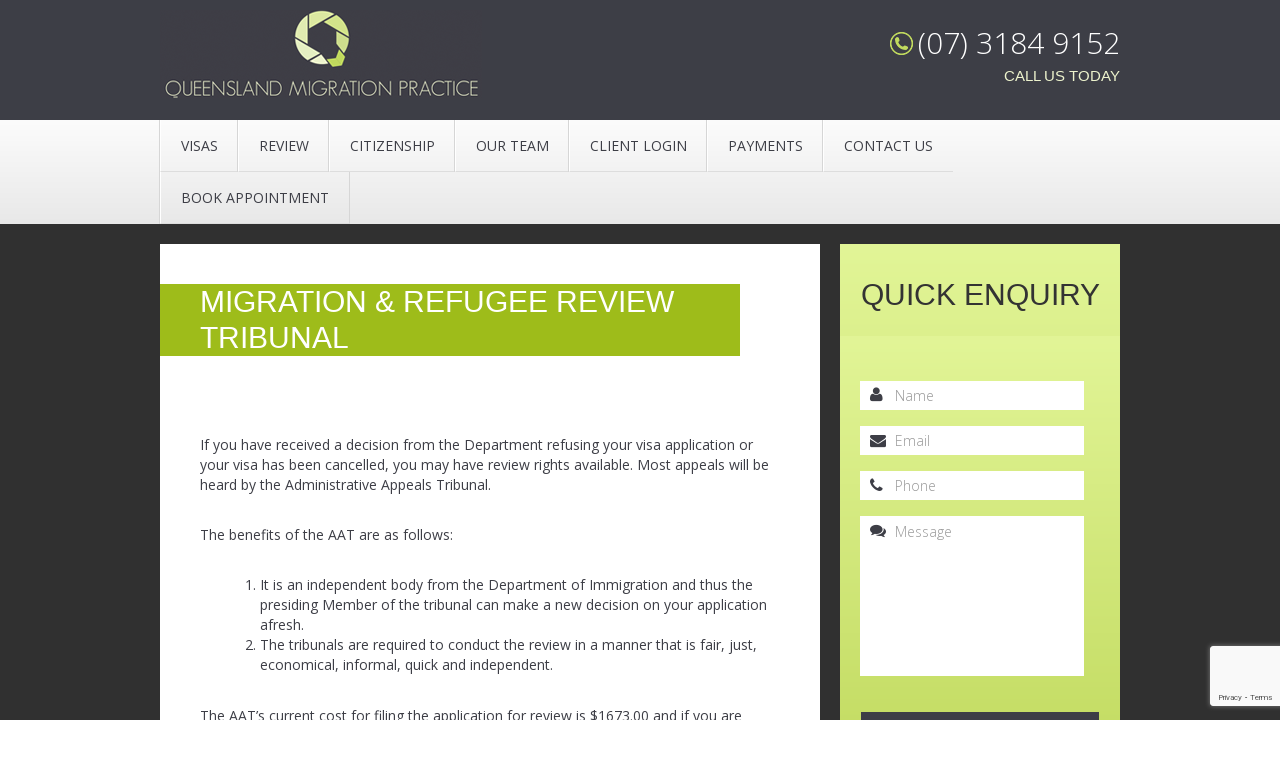

--- FILE ---
content_type: text/html; charset=UTF-8
request_url: https://qldmigrationpractice.com/review/migration-review-tribunal/
body_size: 14853
content:
<!DOCTYPE html>
<html lang="en-AU">
<head >
<meta charset="UTF-8" />
<meta name="viewport" content="width=device-width, initial-scale=1" />
<meta name="viewport" content="width=device-width, initial-scale=1.0"/><title>Migration &amp; Refugee Review Tribunal - Queensland Migration Practice</title>
<meta name='robots' content='max-image-preview:large' />
<style type="text/css">
/*! Above The Fold Optimization 2.3.14 */
</style>
<script type="text/javascript" id="atfcss"> /*! Above the fold Optimization v2.3.14 */
window.abovethefold={debug:!1,cnf:{},config:function(a){this.cnf=a},css:function(){var a,b=this.cnf.css;if(this.debug){if(!b)return;console.log("abovethefold.css()",b)}if(b)for(i in b)"object"==typeof b[i]?(a=b[i][0].join(","),this.loadCSS(b[i][1],document.getElementById("atfcss"),a)):this.debug&&console.error("abovethefold.css()","Invalid CSS file configuration",i,b)},ready:function(a,b,c){b=document,c="addEventListener",b[c]?b[c]("DocumentContentLoaded",a):window.attachEvent("onload",a)}}; /*! Above the fold Optimization v2.3.14 */
function loadCSS(a,b,c,d){"use strict";var e=window.document.createElement("link"),f=b||window.document.getElementsByTagName("script")[0],g=window.document.styleSheets;return e.rel="stylesheet",e.href=a,e.media="only x",d&&(e.onload=d),f.parentNode.insertBefore(e,f),e.onloadcssdefined=function(a){for(var b,c=0;c<g.length;c++)g[c].href&&g[c].href===e.href&&(b=!0);b?a():setTimeout(function(){e.onloadcssdefined(a)})},e.onloadcssdefined(function(){e.media=c||"all"}),e}window.abovethefold.loadCSS="undefined"!=typeof loadCSS?function(a,b,c,d){window.abovethefold.debug&&console.info("abovethefold.css() > loadCSS() async download start",a),loadCSS(a,b,c,function(){window.abovethefold.debug&&console.info("abovethefold.css() > loadCSS() render",a),d&&d()})}:function(){};window['abovethefold'].config({"css":"++|CRITICALCSS|++"});</script>

<!-- This site is optimized with the Yoast SEO plugin v13.0 - https://yoast.com/wordpress/plugins/seo/ -->
<meta name="robots" content="max-snippet:-1, max-image-preview:large, max-video-preview:-1"/>
<link rel="canonical" href="https://qldmigrationpractice.com/review/migration-review-tribunal/" />
<meta property="og:locale" content="en_US" />
<meta property="og:type" content="article" />
<meta property="og:title" content="Migration &amp; Refugee Review Tribunal - Queensland Migration Practice" />
<meta property="og:description" content="If you have received a decision from the Department refusing your visa application or your visa has been cancelled, you may have review rights available. Most appeals will be heard by the Administrative Appeals Tribunal. The benefits of the AAT are as follows: It is an independent body from the Department of Immigration and thus the presiding &hellip;" />
<meta property="og:url" content="https://qldmigrationpractice.com/review/migration-review-tribunal/" />
<meta property="og:site_name" content="Queensland Migration Practice" />
<script type='application/ld+json' class='yoast-schema-graph yoast-schema-graph--main'>{"@context":"https://schema.org","@graph":[{"@type":"WebSite","@id":"https://qldmigrationpractice.com/#website","url":"https://qldmigrationpractice.com/","name":"Queensland Migration Practice","potentialAction":{"@type":"SearchAction","target":"https://qldmigrationpractice.com/?s={search_term_string}","query-input":"required name=search_term_string"}},{"@type":"WebPage","@id":"https://qldmigrationpractice.com/review/migration-review-tribunal/#webpage","url":"https://qldmigrationpractice.com/review/migration-review-tribunal/","inLanguage":"en-AU","name":"Migration &amp; Refugee Review Tribunal - Queensland Migration Practice","isPartOf":{"@id":"https://qldmigrationpractice.com/#website"},"datePublished":"2014-09-18T10:35:32+00:00","dateModified":"2016-03-10T05:36:21+00:00"}]}</script>
<!-- / Yoast SEO plugin. -->

<link rel='dns-prefetch' href='//www.paypalobjects.com' />
<link rel='dns-prefetch' href='//maxcdn.bootstrapcdn.com' />
<link rel='dns-prefetch' href='//ajax.googleapis.com' />
<link rel='dns-prefetch' href='//s.w.org' />
<link rel="alternate" type="application/rss+xml" title="Queensland Migration Practice &raquo; Feed" href="https://qldmigrationpractice.com/feed/" />
<link rel="alternate" type="application/rss+xml" title="Queensland Migration Practice &raquo; Comments Feed" href="https://qldmigrationpractice.com/comments/feed/" />
		<script type="text/javascript">
			window._wpemojiSettings = {"baseUrl":"https:\/\/s.w.org\/images\/core\/emoji\/13.0.1\/72x72\/","ext":".png","svgUrl":"https:\/\/s.w.org\/images\/core\/emoji\/13.0.1\/svg\/","svgExt":".svg","source":{"concatemoji":"https:\/\/qldmigrationpractice.com\/wp-includes\/js\/wp-emoji-release.min.js?ver=5.7.14"}};
			!function(e,a,t){var n,r,o,i=a.createElement("canvas"),p=i.getContext&&i.getContext("2d");function s(e,t){var a=String.fromCharCode;p.clearRect(0,0,i.width,i.height),p.fillText(a.apply(this,e),0,0);e=i.toDataURL();return p.clearRect(0,0,i.width,i.height),p.fillText(a.apply(this,t),0,0),e===i.toDataURL()}function c(e){var t=a.createElement("script");t.src=e,t.defer=t.type="text/javascript",a.getElementsByTagName("head")[0].appendChild(t)}for(o=Array("flag","emoji"),t.supports={everything:!0,everythingExceptFlag:!0},r=0;r<o.length;r++)t.supports[o[r]]=function(e){if(!p||!p.fillText)return!1;switch(p.textBaseline="top",p.font="600 32px Arial",e){case"flag":return s([127987,65039,8205,9895,65039],[127987,65039,8203,9895,65039])?!1:!s([55356,56826,55356,56819],[55356,56826,8203,55356,56819])&&!s([55356,57332,56128,56423,56128,56418,56128,56421,56128,56430,56128,56423,56128,56447],[55356,57332,8203,56128,56423,8203,56128,56418,8203,56128,56421,8203,56128,56430,8203,56128,56423,8203,56128,56447]);case"emoji":return!s([55357,56424,8205,55356,57212],[55357,56424,8203,55356,57212])}return!1}(o[r]),t.supports.everything=t.supports.everything&&t.supports[o[r]],"flag"!==o[r]&&(t.supports.everythingExceptFlag=t.supports.everythingExceptFlag&&t.supports[o[r]]);t.supports.everythingExceptFlag=t.supports.everythingExceptFlag&&!t.supports.flag,t.DOMReady=!1,t.readyCallback=function(){t.DOMReady=!0},t.supports.everything||(n=function(){t.readyCallback()},a.addEventListener?(a.addEventListener("DOMContentLoaded",n,!1),e.addEventListener("load",n,!1)):(e.attachEvent("onload",n),a.attachEvent("onreadystatechange",function(){"complete"===a.readyState&&t.readyCallback()})),(n=t.source||{}).concatemoji?c(n.concatemoji):n.wpemoji&&n.twemoji&&(c(n.twemoji),c(n.wpemoji)))}(window,document,window._wpemojiSettings);
		</script>
		<style type="text/css">
img.wp-smiley,
img.emoji {
	display: inline !important;
	border: none !important;
	box-shadow: none !important;
	height: 1em !important;
	width: 1em !important;
	margin: 0 .07em !important;
	vertical-align: -0.1em !important;
	background: none !important;
	padding: 0 !important;
}
</style>
	<link rel='stylesheet' id='amazingslider-style-2-css'  href='https://qldmigrationpractice.com/wp-content/plugins/amazingslider-plugin-2/data/sliderengine/amazingslider-2.css?ver=5.7.14' type='text/css' media='all' />
<link rel='stylesheet' id='amazingslider-style-3-css'  href='https://qldmigrationpractice.com/wp-content/plugins/amazingslider-plugin-3/data/sliderengine/amazingslider-3.css?ver=5.7.14' type='text/css' media='all' />
<link rel='stylesheet' id='genesis-sample-theme-css'  href='https://qldmigrationpractice.com/wp-content/themes/qldmig/style.css?ver=1.9' type='text/css' media='all' />
<link rel='stylesheet' id='wp-block-library-css'  href='https://qldmigrationpractice.com/wp-includes/css/dist/block-library/style.min.css?ver=5.7.14' type='text/css' media='all' />
<link rel='stylesheet' id='contact-form-7-css'  href='https://qldmigrationpractice.com/wp-content/plugins/contact-form-7/includes/css/styles.css?ver=5.1.6' type='text/css' media='all' />
<link rel='stylesheet' id='font-awesome-css-css'  href='//maxcdn.bootstrapcdn.com/font-awesome/4.5.0/css/font-awesome.min.css?ver=4.5.0' type='text/css' media='all' />
<link rel='stylesheet' id='qpp_style-css'  href='https://qldmigrationpractice.com/wp-content/plugins/quick-paypal-payments/payments.css?ver=5.7.14' type='text/css' media='all' />
<link rel='stylesheet' id='jquery-style-css'  href='https://ajax.googleapis.com/ajax/libs/jqueryui/1.8.2/themes/smoothness/jquery-ui.css?ver=5.7.14' type='text/css' media='all' />
<link rel='stylesheet' id='tx-fontawesome-css'  href='https://qldmigrationpractice.com/wp-content/plugins/xpert-accordion/assets/vendor/font-awesome/css/font-awesome.min.css?ver=5.7.14' type='text/css' media='all' />
<link rel='stylesheet' id='tx-bs-accordion-css'  href='https://qldmigrationpractice.com/wp-content/plugins/xpert-accordion/assets/css/accordion.min.css?ver=5.7.14' type='text/css' media='all' />
<link rel='stylesheet' id='base-stylesheet-css'  href='https://qldmigrationpractice.com/wp-content/themes/qldmig/css/style.css?ver=5.7.14' type='text/css' media='all' />
<link rel='stylesheet' id='sccss_style-css'  href='https://qldmigrationpractice.com/?sccss=1&#038;ver=5.7.14' type='text/css' media='all' />
<link rel='stylesheet' id='client-style-css'  href='https://qldmigrationpractice.com/wp-content/themes/qldmig/client.css?ver=5.7.14' type='text/css' media='all' />
<link rel='stylesheet' id='jquerySliderCss-css' href="https://qldmigrationpractice.com/wp-content/plugins/jquery-slider/css/jquery-slider.css?ver=5.7.14" type='text/css' media='all' />
<script type='text/javascript' src='https://qldmigrationpractice.com/wp-includes/js/jquery/jquery.min.js?ver=3.5.1' id='jquery-core-js'></script>
<script type='text/javascript' src='https://qldmigrationpractice.com/wp-includes/js/jquery/jquery-migrate.min.js?ver=3.3.2' id='jquery-migrate-js'></script>
<script type='text/javascript' src='https://qldmigrationpractice.com/wp-content/plugins/amazingslider-plugin-2//data/sliderengine/amazingslider.js?ver=4.2' id='amazingslider-script-2-js'></script>
<script type='text/javascript' src='https://qldmigrationpractice.com/wp-content/plugins/amazingslider-plugin-2//data/sliderengine/initslider-2.js?ver=4.2' id='amazingslider-initscript-2-js'></script>
<script type='text/javascript' src='https://qldmigrationpractice.com/wp-content/plugins/amazingslider-plugin-3//data/sliderengine/amazingslider.js?ver=4.2' id='amazingslider-script-3-js'></script>
<script type='text/javascript' src='https://qldmigrationpractice.com/wp-content/plugins/amazingslider-plugin-3//data/sliderengine/initslider-3.js?ver=4.2' id='amazingslider-initscript-3-js'></script>
<script type='text/javascript' src='https://qldmigrationpractice.com/wp-content/plugins/alligator-popup/js/popup.js?ver=1.2.0' id='popup-js'></script>
<script type='text/javascript' src="https://qldmigrationpractice.com/wp-content/uploads/amazingslider/sharedengine/amazingslider.js?ver=4.2" id='amazingslider-script-js'></script>
<script type='text/javascript' src='https://qldmigrationpractice.com/wp-content/plugins/gravity-forms-css-themes-with-fontawesome-and-placeholder-support/js/gfctmagic.js?ver=1.0' id='gfctmagic-js'></script>
<script type='text/javascript' src="https://qldmigrationpractice.com/wp-content/plugins/jquery-slider/js/jquerySlider.min.js?ver=5.7.14" id='jquerySliderJs-js'></script>
<link rel="https://api.w.org/" href="https://qldmigrationpractice.com/wp-json/" /><link rel="alternate" type="application/json" href="https://qldmigrationpractice.com/wp-json/wp/v2/pages/473" /><link rel="EditURI" type="application/rsd+xml" title="RSD" href="https://qldmigrationpractice.com/xmlrpc.php?rsd" />
<link rel="wlwmanifest" type="application/wlwmanifest+xml" href="https://qldmigrationpractice.com/wp-includes/wlwmanifest.xml" /> 
<meta name="generator" content="WordPress 5.7.14" />
<link rel='shortlink' href='https://qldmigrationpractice.com/?p=473' />
<link rel="alternate" type="application/json+oembed" href="https://qldmigrationpractice.com/wp-json/oembed/1.0/embed?url=https%3A%2F%2Fqldmigrationpractice.com%2Freview%2Fmigration-review-tribunal%2F" />
<link rel="alternate" type="text/xml+oembed" href="https://qldmigrationpractice.com/wp-json/oembed/1.0/embed?url=https%3A%2F%2Fqldmigrationpractice.com%2Freview%2Fmigration-review-tribunal%2F&#038;format=xml" />
<style title="GFCT" type="text/css">
/*  
    Name : GFCT css
    Description:    Start with basic fontawesome and placeholder support
    Author     : Mo Pristas
    Comment    : This css is generated by the Gravity Forms CSS Themes plugin
*/    
.gfct_fa_span i {
    margin-left: 10px;
    margin-top: 6px;
  position:absolute;
}
.gfct-uses-fa {
    padding-left: 30px !important;
}
.gfct_placeholder_active, .gform_wrapper .gfct_placeholder_active.datepicker, .gform_wrapper .gfct_placeholder_active.ginput_complex input[type="text"], .gform_wrapper .gfct_placeholder_active.ginput_complex input[type="url"], .gform_wrapper .gfct_placeholder_active.ginput_complex input[type="email"], .gform_wrapper .gfct_placeholder_active.ginput_complex input[type="tel"], .gform_wrapper .gfct_placeholder_active.ginput_complex input[type="number"], .gform_wrapper .gfct_placeholder_active.ginput_complex input[type="password"], .gform_wrapper .gfct_placeholder_active.ginput_complex select {
    width: 100% !important;
}
.gfct_placeholder_active.ginput_complex span {
    padding: 7px 0;
}/*  
    Name : No Theme Theme
   Description: This theme does not output anything
   ------------------------------------------------
   *//*      Name : Stylish Theme*/.gfct_stylish .ginput_complex label {    color: #ffffff;}.gfct_stylish .button.gform_button:hover {    background: none repeat scroll 0 0 #004fed;}.gfct_stylish .gfield_radio, .gfct_stylish .gfield_checkbox {    width: 56%;  margin-top:10px !important;}.gfct_stylish .gform_body {    width: 100%;}.gfct_stylish_wrapper h3.gform_title {    border-bottom: 1px solid #ffffff;    line-height: 22px;    padding-bottom: 6px;    color:#ffffff;}.gfct_stylish_wrapper li, .gfct_stylish_wrapper form li{  position:relative;  visibility:visible;}.gfct_stylish .button.gform_previous_button {    line-height: 22px !important;    margin-bottom: 5px !important;    width: 40% !important;}.gfct_stylish_wrapper h3.gf_progressbar_title {    color: white;    opacity: 1 !important;}.gfct_stylish_wrapper .button {    background: none repeat scroll 0 0 #008fd5;  border: 1px solid white;    color: #fff;    display: block;    line-height: 38px;    margin: 0 auto !important;    text-transform: uppercase;    width: 72%;}.gfct_stylish_wrapper .gf_progressbar_wrapper {    border-bottom: 1px solid #fff;}.gfct_stylish_wrapper .gfield_checkbox li label, .gfct_stylish_wrapper .gfield_radio li label, .gfct_stylish_wrapper ul.gfield_radio li input[type="radio"]:checked + label, .gfct_stylish_wrapper ul.gfield_checkbox li input[type="checkbox"]:checked + label {    color: #ffffff;}.gfct_stylish .gform_page_fields {    margin: 0 auto;    width: 70%;}.gfct_stylish_wrapper select, .gfct_stylish_wrapper select input[type="text"], .gfct_stylish_wrapper input[type="url"], .gfct_stylish_wrapper input[type="email"], .gfct_stylish_wrapper input[type="tel"], .gfct_stylish_wrapper input[type="number"], .gfct_stylish_wrapper input[type="password"] {    display: block;    line-height: 22px;    margin-bottom: 1px;    border:none;    border-radius: 2px;}.gfct_stylish .gfield_label {    color:#ffffff;    display: block;    margin: 0 auto;}.gfct_stylish_wrapper {    background: none repeat scroll 0 0 rgba(77,178,224,.7);    border-radius: 10px;    margin: 40px auto;    padding: 10px 10%;    position: relative;}.gfct_stylish .gfct_fa_span i {    margin-top: 0.4em;    position: absolute;    color: #008fd5;}.gfct_stylish textarea {    margin: 1px 0;    padding-top: 6px;}.gfct_stylish_wrapper .left_label input.medium, .gfct_stylish_wrapper .left_label select.medium, .gfct_stylish_wrapper .right_label input.medium, .gfct_stylish_wrapper .right_label select.medium {    width: calc(72% - 8px);}.gfct_stylish_wrapper ul.gform_fields li.gfield {    padding-right: 0;}.gfct_stylish_wrapper .gform_footer {    min-height: 90px;}.gfct_stylish button, .gfct_stylish .button, .gfct_stylish input[type="button"], .gfct_stylish input[type="reset"], .gfct_stylish input[type="submit"] {    float: right;    margin-left: 4%;}.gfct_stylish_wrapper.gf_browser_chrome .gform_body {  padding:0 3%;  width:100%;}/*    Name : Corporate Theme rgba-rgba(249,249,249,1)*/.gfct_corporate_wrapper {    background: none repeat scroll 0 0 rgba(249,249,249,1);}.gfct_corporate .gform_body {    padding: 0 15px;}.gfct_corporate_wrapper ul li, .gfct_corporate_wrapper input[type="text"], .gfct_corporate_wrapper input[type="url"], .gfct_corporate_wrapper input[type="email"], .gfct_corporate_wrapper input[type="tel"], .gfct_corporate_wrapper input[type="number"], .gfct_corporate_wrapper input[type="password"] {    color: #666;}.gfct_corporate_wrapper .gfield_label {    color: #666;    font-weight: lighter !important;}.gfct_corporate_wrapper .gfield_checkbox li input[type="checkbox"], .gfct_corporate_wrapper .gfield_radio li input[type="radio"], .gfct_corporate_wrapper .gfield_checkbox li input{}.gfct_corporate .button.gform_button{    background: none repeat scroll 0 0 #f0776c;    border: 0 none;    border-radius: 5px;    color: #fff;    cursor: pointer;    font-size: 20px;    height: 50px;    margin: 0 12px;    outline: 0 none;    padding: 0;    text-align: center;    width: 94%;    padding: 10px 20px;}.gfct_corporate select, .gfct_corporate_wrapper input[type="text"], .gfct_corporate_wrapper input[type="url"], .gfct_corporate_wrapper input[type="email"], .gfct_corporate_wrapper input[type="tel"], .gfct_corporate_wrapper input[type="number"], .gfct_corporate_wrapper input[type="password"]{    background: none repeat scroll 0 0 #fff;    border: 1px solid #ccc;    border-radius: 4px;    font-size: 15px;    height: 39px;    margin-bottom: 0;    padding-left: 10px;}.gfct_corporate_wrapper input[type="text"]:focus, .gfct_corporate_wrapper input[type="url"]:focus, .gfct_corporate_wrapper input[type="email"]:focus, .gfct_corporate_wrapper input[type="tel"]:focus, .gfct_corporate_wrapper input[type="number"]:focus, .gfct_corporate_wrapper input[type="password"]:focus{    border-color:#6e8095;    outline: none;}.gfct_corporate .gform_title{    background: none repeat scroll 0 0 #f1f1f1 !important;    color: #666;    font-size: 25px !important;    font-weight: 300 !important;    line-height: 30px;    text-align: center;  padding:15px 10px;}.gfct_corporate .left_label .gfield_label {}.gfct_corporate_wrapper .left_label ul.gfield_checkbox, .gfct_corporate_wrapper .right_label ul.gfield_checkbox, .gfct_corporate_wrapper .left_label ul.gfield_radio, .gfct_corporate_wrapper .right_label ul.gfield_radio {    padding: 8px 0;}.gfct_corporate .gfct_fa_span i {  	color: grey;    margin-left: 10px;    margin-top: 11px;    position: absolute;}.gfct_corporate_wrapper textarea {    font-size: 1em;}.gfct_corporate .medium.gfield_select {    height: auto;}.gfct_corporate_wrapper .gform_footer {    min-height: 90px;}.gfct_corporate button, .gfct_corporate .button, .gfct_corporate input[type="button"], .gfct_corporate input[type="reset"], .gfct_corporate input[type="submit"] {    float: right;    margin-left: 4%;}.gfct_corporate_wrapper ul.gform_fields li.gfield {    padding-right: 0;}.gfct_corporate_wrapper .left_label input.medium, .gfct_corporate_wrapper .left_label select.medium, .gfct_corporate_wrapper .right_label input.medium, .gfct_corporate_wrapper .right_label select.medium {    width: calc(72% - 8px);}.gfct_corporate_wrapper.gf_browser_chrome .gform_body {  padding:0 3%;  width:100%;}</style><script type='text/javascript'>
					jQuery(document).ready(function(){
						jQuery('.slider').jquerySlider({
							width:750, 
							height:345,
							pauseSlideshowOnHover:true,
							navigationArrows:true,
							navigationButtons:true,
							thumbnailsType:'tooltip',
							timerAnimation:true,
							slideProperties:{
								0:{effectType:'fade', horizontalSlices:'1', verticalSlices:'1', slicePattern:'leftToRight', captionPosition:'left', captionShowEffect:'slide', captionHeight:220, slideshowDelay:2000},
								1:{effectType:'fade', horizontalSlices:'1', verticalSlices:'1', slicePattern:'leftToRight', captionPosition:'left', captionShowEffect:'fade', captionHeight:120, slideshowDelay:2000},
								2:{effectType:'slide', horizontalSlices:'10', verticalSlices:'1', slicePattern:'rightToLeft', sliceDuration:'700'},
								3:{effectType:'height', horizontalSlices:'10', verticalSlices:'1', slicePattern:'leftToRight', slicePoint:'centerBottom', sliceDuration:'500', captionSize:'45'},
								4:{effectType:'scale', horizontalSlices:'10', verticalSlices:'5', sliceDuration:'800'},
								5:{effectType:'height', horizontalSlices:'1', verticalSlices:'15', slicePattern:'bottomToTop', slicePoint:'centerTop', sliceDuration:'700', captionPosition:'left', captionSize:'150', captionHideEffect:'slide'}
							}
						});
					});
				</script><style type="text/css" media="screen">
.qpp-style.default {width:280px;max-width:100%; }.qpp-style.default input[type=text], .qpp-style.default textarea, .qpp-style.default select, .qpp-style.default #submit, .qpp-style.default #couponsubmit {border-radius:0;}.qpp-style.default p, .qpp-style.default li {margin:4px 0 4px 0;padding:0;;}.qpp-style.default input[type=text], .qpp-style.default textarea {border: 1px solid #415063;;height:auto;line-height:normal; margin: 2px 0 3px 0;padding: 6px;;}.qpp-style.default select {border: 1px solid #415063;;height:auto;line-height:normal;}.qpp-style.default .qppcontainer input + label, .qpp-style.default .qppcontainer textarea + label {}.qpp-style.default input[type=text].required, .qpp-style.default textarea.required {border: 1px solid #00C618;}.qpp-style.default p.submit {text-align:left;}
.qpp-style.default #submitimage {width:100%;height:auto;overflow:hidden;}
.qpp-style.default #submit, .qpp-style.default #submitimage {width:100%;color:#FFF;background:#343838;border:1px solid #415063;;font-size: inherit;text-align:center;}.qpp-style.default #submit:hover {background:#888888;}.qpp-style.default #couponsubmit, .qpp-style.default #couponsubmit:hover{width:100%;color:#FFF;background:#1f8416;border:1px solid #415063;;font-size: inherit;margin: 3px 0px 7px;padding: 6px;text-align:center;}.qpp-style.default input#qpptotal {font-weight:bold;font-size:inherit;padding: 0;margin-left:3px;border:none;}
</style>
    <script type="text/javascript">qpp_containers = new Array(); to_list = new Array(); to_totals = new Array();</script><link rel="stylesheet" href="https://qldmigrationpractice.com/wp-content/plugins/sagenda/assets/vendor/bootstrap/bootstrap-wrapper.css" ><script src="https://qldmigrationpractice.com/wp-content/plugins/sagenda/assets/vendor/bootstrap-validator/validator.min.js"></script><link rel="stylesheet" href="https://cdnjs.cloudflare.com/ajax/libs/uikit/3.0.0-rc.25/css/uikit.min.css" /><script src="https://cdnjs.cloudflare.com/ajax/libs/uikit/3.0.0-rc.25/js/uikit.min.js"></script><script src="https://cdnjs.cloudflare.com/ajax/libs/uikit/3.0.0-rc.25/js/uikit-icons.min.js"></script><link rel="stylesheet" href="https://qldmigrationpractice.com/wp-content/plugins/sagenda/assets/vendor/pickadate/lib/compressed/themes/default.css" id="theme_base"><link rel="stylesheet" href="https://qldmigrationpractice.com/wp-content/plugins/sagenda/assets/vendor/pickadate/lib/compressed/themes/default.date.css" id="theme_date"><script src="https://qldmigrationpractice.com/wp-content/plugins/sagenda/assets/vendor/pickadate/lib/compressed/picker.js"></script><script src="https://qldmigrationpractice.com/wp-content/plugins/sagenda/assets/vendor/pickadate/lib/compressed/picker.date.js"></script><script src="https://qldmigrationpractice.com/wp-content/plugins/sagenda/assets/vendor/pickadate/lib/legacy.js"></script><link rel="icon" href="https://qldmigrationpractice.com/wp-content/themes/qldmig/images/favicon.ico" />
	<style type = "text/css">
		[class^="icon-"]:before, [class*=" icon-"]:before {
			color: #3d3e46		}
	</style>
	<!-- Facebook Pixel Code -->
<script>
  !function(f,b,e,v,n,t,s)
  {if(f.fbq)return;n=f.fbq=function(){n.callMethod?
  n.callMethod.apply(n,arguments):n.queue.push(arguments)};
  if(!f._fbq)f._fbq=n;n.push=n;n.loaded=!0;n.version='2.0';
  n.queue=[];t=b.createElement(e);t.async=!0;
  t.src=v;s=b.getElementsByTagName(e)[0];
  s.parentNode.insertBefore(t,s)}(window, document,'script',
  'https://connect.facebook.net/en_US/fbevents.js');
  fbq('init', '543299699809179');
  fbq('track', 'PageView');
</script>
<noscript><img height="1" width="1" style="display:none"
  src="https://www.facebook.com/tr?id=543299699809179&ev=PageView&noscript=1"
/></noscript>
<!-- End Facebook Pixel Code --></head>
<body class="page-template-default page page-id-473 page-child parent-pageid-1486 header-image content-sidebar genesis-breadcrumbs-hidden genesis-footer-widgets-visible num-footer-widget-4"><div class="site-container"><header class="site-header"><div class="wrap"><div class="title-area"><p class="site-title"><a href="https://qldmigrationpractice.com/">Queensland Migration Practice</a></p></div><div class="widget-area header-widget-area"><section id="black-studio-tinymce-3" class="widget widget_black_studio_tinymce"><div class="widget-wrap"><h4 class="widget-title widgettitle">Phone Contact</h4>
<div class="textwidget"><a href="tel:07 3184 9152">(07) 3184 9152</a>
<h4>Call us today</h4></div></div></section>
</div></div></header><nav class="nav-primary" aria-label="Main"><div class="wrap"><ul id="menu-menu-1" class="menu genesis-nav-menu menu-primary"><li id="menu-item-389" class="menu-item menu-item-type-post_type menu-item-object-page menu-item-has-children menu-item-389"><a href="https://qldmigrationpractice.com/types-australian-visas/"><span >Visas</span></a>
<ul class="sub-menu">
	<li id="menu-item-134" class="menu-item menu-item-type-post_type menu-item-object-page menu-item-has-children menu-item-134"><a href="https://qldmigrationpractice.com/types-australian-visas/family-visas/"><span >Family Visas</span></a>
	<ul class="sub-menu">
		<li id="menu-item-335" class="menu-item menu-item-type-post_type menu-item-object-page menu-item-335"><a href="https://qldmigrationpractice.com/prospective-marriage-visa/"><span >Prospective Marriage Visa</span></a></li>
		<li id="menu-item-336" class="menu-item menu-item-type-post_type menu-item-object-page menu-item-336"><a href="https://qldmigrationpractice.com/partner-visas/"><span >Partner Visas</span></a></li>
		<li id="menu-item-337" class="menu-item menu-item-type-post_type menu-item-object-page menu-item-337"><a href="https://qldmigrationpractice.com/parent-visas/"><span >Parent Visas</span></a></li>
	</ul>
</li>
	<li id="menu-item-135" class="menu-item menu-item-type-post_type menu-item-object-page menu-item-has-children menu-item-135"><a href="https://qldmigrationpractice.com/types-australian-visas/skilled-visas/"><span >Skilled Visas</span></a>
	<ul class="sub-menu">
		<li id="menu-item-624" class="menu-item menu-item-type-post_type menu-item-object-page menu-item-624"><a href="https://qldmigrationpractice.com/skilled-regional-provisional-visa-subclass-491/"><span >Skilled Work Regional (Provisional) visa (subclass 491)</span></a></li>
		<li id="menu-item-371" class="menu-item menu-item-type-post_type menu-item-object-page menu-item-371"><a href="https://qldmigrationpractice.com/skilled-visa-points-test/"><span >Skilled Visa Points Test</span></a></li>
		<li id="menu-item-1509" class="menu-item menu-item-type-post_type menu-item-object-page menu-item-1509"><a href="https://qldmigrationpractice.com/skilled-independant-and-nominated-visa-189-190/"><span >Skilled Independent &#038; Nominated Visa 189-190</span></a></li>
		<li id="menu-item-1943" class="menu-item menu-item-type-post_type menu-item-object-page menu-item-1943"><a href="https://qldmigrationpractice.com/skills-in-demand-visa-subclass-482/"><span >Skills in Demand Visa – Subclass 482</span></a></li>
		<li id="menu-item-331" class="menu-item menu-item-type-post_type menu-item-object-page menu-item-331"><a href="https://qldmigrationpractice.com/regional-sponsored-migration-scheme-visa-subclass-187/"><span >Skilled Employer Sponsored Regional (provisional) visa (subclass 494)</span></a></li>
		<li id="menu-item-332" class="menu-item menu-item-type-post_type menu-item-object-page menu-item-332"><a href="https://qldmigrationpractice.com/employer-nomination-scheme-subclass-186/"><span >Employer Nomination Scheme (subclass 186)</span></a></li>
	</ul>
</li>
	<li id="menu-item-1560" class="menu-item menu-item-type-custom menu-item-object-custom menu-item-1560"><a href="https://qldmigrationpractice.com/business-innovation-and-investment-provisional-visa-program/"><span >Business &#038; Investment Visas</span></a></li>
	<li id="menu-item-984" class="menu-item menu-item-type-post_type menu-item-object-page menu-item-984"><a href="https://qldmigrationpractice.com/work-holiday-visas/"><span >Working Holiday Visas</span></a></li>
	<li id="menu-item-327" class="menu-item menu-item-type-post_type menu-item-object-page menu-item-has-children menu-item-327"><a href="https://qldmigrationpractice.com/graduate-visas/"><span >Graduate Visas</span></a>
	<ul class="sub-menu">
		<li id="menu-item-455" class="menu-item menu-item-type-post_type menu-item-object-page menu-item-455"><a href="https://qldmigrationpractice.com/temporary-graduate-visa-subclass-485/"><span >Temporary Graduate visa (subclass 485)</span></a></li>
	</ul>
</li>
</ul>
</li>
<li id="menu-item-1495" class="menu-item menu-item-type-post_type menu-item-object-page current-page-ancestor menu-item-1495"><a href="https://qldmigrationpractice.com/review/"><span >Review</span></a></li>
<li id="menu-item-922" class="menu-item menu-item-type-post_type menu-item-object-page menu-item-922"><a href="https://qldmigrationpractice.com/australian-citizenship/"><span >Citizenship</span></a></li>
<li id="menu-item-130" class="menu-item menu-item-type-post_type menu-item-object-page menu-item-has-children menu-item-130"><a href="https://qldmigrationpractice.com/our-team/"><span >Our Team</span></a>
<ul class="sub-menu">
	<li id="menu-item-380" class="menu-item menu-item-type-post_type menu-item-object-page menu-item-380"><a href="https://qldmigrationpractice.com/faq/"><span >FAQ</span></a></li>
	<li id="menu-item-374" class="menu-item menu-item-type-post_type menu-item-object-page menu-item-374"><a href="https://qldmigrationpractice.com/blog/"><span >Blog</span></a></li>
</ul>
</li>
<li id="menu-item-655" class="menu-item menu-item-type-post_type menu-item-object-page menu-item-655"><a href="https://qldmigrationpractice.com/client-login/"><span >Client Login</span></a></li>
<li id="menu-item-1142" class="menu-item menu-item-type-post_type menu-item-object-page menu-item-1142"><a href="https://qldmigrationpractice.com/payments/"><span >Payments</span></a></li>
<li id="menu-item-379" class="menu-item menu-item-type-post_type menu-item-object-page menu-item-379"><a href="https://qldmigrationpractice.com/contact-us/"><span >Contact Us</span></a></li>
<li id="menu-item-1781" class="menu-item menu-item-type-post_type menu-item-object-page menu-item-1781"><a href="https://qldmigrationpractice.com/bookappointment/"><span >Book Appointment</span></a></li>
</ul></div></nav><div class="site-inner"><div class='wrap'><div class="content-sidebar-wrap"><main class="content"><article class="post-473 page type-page status-publish entry" aria-label="Migration &#038; Refugee Review Tribunal"><header class="entry-header"><h1 class="entry-title">Migration &#038; Refugee Review Tribunal</h1>
</header><div class="entry-content"><!-- Google Tag Manager -->
<noscript><iframe src="//www.googletagmanager.com/ns.html?id=GTM-TQT8SL"
height="0" width="0" style="display:none;visibility:hidden"></iframe></noscript>
<script>(function(w,d,s,l,i){w[l]=w[l]||[];w[l].push({'gtm.start':
new Date().getTime(),event:'gtm.js'});var f=d.getElementsByTagName(s)[0],
j=d.createElement(s),dl=l!='dataLayer'?'&l='+l:'';j.async=true;j.src=
'//www.googletagmanager.com/gtm.js?id='+i+dl;f.parentNode.insertBefore(j,f);
})(window,document,'script','dataLayer','GTM-TQT8SL');</script>
<!-- End Google Tag Manager --><br><p>If you have received a decision from the Department refusing your visa application or your visa has been cancelled, you may have review rights available. Most appeals will be heard by the Administrative Appeals Tribunal.</p>
<p>The benefits of the AAT are as follows:</p>
<ol>
<li>It is an independent body from the Department of Immigration and thus the presiding Member of the tribunal can make a new decision on your application afresh.</li>
<li>The tribunals are required to conduct the review in a manner that is fair, just, economical, informal, quick and independent.</li>
</ol>
<p><span style="line-height: 1.5;">The AAT&#8217;s current cost for filing the application for review is $1673.00 and if you are successful in the review, you will receive half of the fee back by way of a refund. There is no charge to r</span>eview refugee matters,<span style="line-height: 1.5;"> however if the decision is unsuccessful, you will be required to pay $1673.00 to the tribunal.</span></p>
<h3>Frequently Asked Questions</h3>
<p>&nbsp;</p>
<h4>What are my chances of winning at the MRT?</h4>
<p>For the period 1 July 2014 to 30 April 2015, a total of 13,949 applications for review were decided by the Migration Review Tribunal. Of those decisions, the MRT set aside 4585 Decisions of the Department, a whopping 33%!</p>
<p>&nbsp;</p>
<h4>How long do I have to appeal my decision?</h4>
<p>There is absolutely no point in seeking the review of your decision by lodging an application for review outside of the relevant period. Additionally, not every decision made by the Department is reviewable.</p>
<p>Briefly stated, reviewable decisions fall into two broad categories. That is decisions made in respect of applications onshore and decisions made in respect to applications offshore (overseas).</p>
<p>As a general rule, visa refusal decisions made onshore have a period of 28 days to seek a review; whereas decisions made offshore (overseas) have a total of 70 days to seek a review.</p>
<p>If your visa has been cancelled, shorter time frames apply.</p>
<p>Your decision received from the Department will generally state the time limits which you are facing.</p>
<p>&nbsp;</p>
<h4>Should I use a Migration Lawyer?</h4>
<p>Being represented by a migration lawyer at a hearing at the MRT has a significant impact on the outcome of an application. The overall set aside rate for all types of cases at the MRT in 2014/2015 was 33%. In cases where the applicant was represented, the set aside rate was much higher than the set aside rate for unrepresented applicants.</p>
<p>At Queensland Migration Practice, we understand that your case is an emotional and financial investment. We provide realistic advice and take a long term strategic view about what you can achieve. We are not afraid to look beyond an outcome at the MRT, including opening the door to other strategic options.</p>
<p>Our staff have attended over five hundred hearings and are experienced in all aspects of the review process. For a confidential discussion about your options, contact us today.</p>
<br></div></article></main><aside class="sidebar sidebar-primary widget-area" role="complementary" aria-label="Primary Sidebar"><section id="gform_widget-3" class="widget gform_widget"><div class="widget-wrap"><h4 class="widget-title widgettitle">Quick Enquiry</h4>
<link rel='stylesheet' id='gforms_reset_css-css'  href='https://qldmigrationpractice.com/wp-content/plugins/gravityforms/css/formreset.min.css?ver=2.4.24' type='text/css' media='all' />
<link rel='stylesheet' id='gforms_formsmain_css-css'  href='https://qldmigrationpractice.com/wp-content/plugins/gravityforms/css/formsmain.min.css?ver=2.4.24' type='text/css' media='all' />
<link rel='stylesheet' id='gforms_ready_class_css-css'  href='https://qldmigrationpractice.com/wp-content/plugins/gravityforms/css/readyclass.min.css?ver=2.4.24' type='text/css' media='all' />
<link rel='stylesheet' id='gforms_browsers_css-css'  href='https://qldmigrationpractice.com/wp-content/plugins/gravityforms/css/browsers.min.css?ver=2.4.24' type='text/css' media='all' />

                <div class='gf_browser_chrome gform_wrapper quick-enquiry_wrapper _wrapper gfct_noconflict_wrapper' id='gform_wrapper_1' ><form method='post' enctype='multipart/form-data'  id='gform_1' class='quick-enquiry  gfct_noconflict' action='/review/migration-review-tribunal/'>
                        <div class='gform_body'><ul id='gform_fields_1' class='gform_fields top_label form_sublabel_below description_below'><li id='field_1_1'  class='gfield gfct_add gfct-fa-user gfct_end gfield_contains_required field_sublabel_below field_description_below gfield_visibility_visible' ><label class='gfield_label gfield_label_before_complex'  >Name<span class='gfield_required'>*</span></label><div class='ginput_container ginput_container_name'>
                                    <input name='input_1' id='input_1_1' type='text' value='' class='large' tabindex='1'  aria-required="true" aria-invalid="false" placeholder='Name'/>
                                </div></li><li id='field_1_2'  class='gfield gfct_add gfct-fa-envelope gfct_end gfield_contains_required field_sublabel_below field_description_below gfield_visibility_visible' ><label class='gfield_label' for='input_1_2' >Email<span class='gfield_required'>*</span></label><div class='ginput_container ginput_container_email'>
                            <input name='input_2' id='input_1_2' type='email' value='' class='large' tabindex='2'  placeholder='Email' aria-required="true" aria-invalid="false" />
                        </div></li><li id='field_1_5'  class='gfield gfct_add gfct-fa-phone gfct_end field_sublabel_below field_description_below gfield_visibility_visible' ><label class='gfield_label' for='input_1_5' >Phone</label><div class='ginput_container ginput_container_phone'><input name='input_5' id='input_1_5' type='tel' value='' class='large' tabindex='3' placeholder='Phone'  aria-invalid="false"  /></div></li><li id='field_1_4'  class='gfield gfct_add gfct-fa-comments gfct_end field_sublabel_below field_description_below gfield_visibility_visible' ><label class='gfield_label' for='input_1_4' >Message</label><div class='ginput_container ginput_container_textarea'><textarea name='input_4' id='input_1_4' class='textarea medium' tabindex='4'   placeholder='Message'  aria-invalid="false"   rows='10' cols='50'></textarea></div></li><li id='field_1_6'  class='gfield field_sublabel_below field_description_below gfield_visibility_visible' ><label class='gfield_label' for='input_1_6' >CAPTCHA</label><div id='input_1_6' class='ginput_container ginput_recaptcha' data-sitekey='6LcQYcYUAAAAACbInaG9kclKZdQnmMsbIJYW6zQr'  data-theme='light' data-tabindex='-1' data-size='invisible' data-badge='bottomright'></div></li><li id='field_1_7'  class='gfield gform_validation_container field_sublabel_below field_description_below gfield_visibility_visible' ><label class='gfield_label' for='input_1_7' >Comments</label><div class='ginput_container'><input name='input_7' id='input_1_7' type='text' value='' autocomplete='off'/></div><div class='gfield_description' id='gfield_description_1_7'>This field is for validation purposes and should be left unchanged.</div></li>
                            </ul></div>
        <div class='gform_footer top_label'> <input type='submit' id='gform_submit_button_1' class='gform_button button' value='Send Enquiry' tabindex='5' onclick='if(window["gf_submitting_1"]){return false;}  if( !jQuery("#gform_1")[0].checkValidity || jQuery("#gform_1")[0].checkValidity()){window["gf_submitting_1"]=true;}  ' onkeypress='if( event.keyCode == 13 ){ if(window["gf_submitting_1"]){return false;} if( !jQuery("#gform_1")[0].checkValidity || jQuery("#gform_1")[0].checkValidity()){window["gf_submitting_1"]=true;}  jQuery("#gform_1").trigger("submit",[true]); }' /> 
            <input type='hidden' class='gform_hidden' name='is_submit_1' value='1' />
            <input type='hidden' class='gform_hidden' name='gform_submit' value='1' />
            
            <input type='hidden' class='gform_hidden' name='gform_unique_id' value='' />
            <input type='hidden' class='gform_hidden' name='state_1' value='WyJbXSIsIjEyNjAyNmZmZjUxOTUyODhkZjA2NTBlYzBiMmY1NGFkIl0=' />
            <input type='hidden' class='gform_hidden' name='gform_target_page_number_1' id='gform_target_page_number_1' value='0' />
            <input type='hidden' class='gform_hidden' name='gform_source_page_number_1' id='gform_source_page_number_1' value='1' />
            <input type='hidden' name='gform_field_values' value='' />
            
        </div>
                        </form>
                        </div><script type='text/javascript'> jQuery(document).bind('gform_post_render', function(event, formId, currentPage){if(formId == 1) {if(typeof Placeholders != 'undefined'){
                        Placeholders.enable();
                    }} } );jQuery(document).bind('gform_post_conditional_logic', function(event, formId, fields, isInit){} );</script><script type='text/javascript'> jQuery(document).ready(function(){jQuery(document).trigger('gform_post_render', [1, 1]) } ); </script></div></section>
<section id="featured-post-2" class="widget featured-content featuredpost"><div class="widget-wrap"><h4 class="widget-title widgettitle">Recent Posts</h4>
<article class="post-1963 post type-post status-publish format-standard category-uncategorized entry" aria-label="Navigating Parent Migration to Australia in the 2025–26 Program Year"><header class="entry-header"><h2 class="entry-title"><a href="https://qldmigrationpractice.com/blog/navigating-parent-migration-to-australia-in-the-2025-26-program-year/">Navigating Parent Migration to Australia in the 2025–26 Program Year</a></h2></header><div class="entry-content"><p>The Australian Government has confirmed that planning levels for Parent visas &#x02026; <a href="https://qldmigrationpractice.com/blog/navigating-parent-migration-to-australia-in-the-2025-26-program-year/" class="more-link">Read More</a></p></div></article><article class="post-1959 post type-post status-publish format-standard category-uncategorized entry" aria-label="Important Update: New English Language Test Score Requirements Effective from 7 August 2025"><header class="entry-header"><h2 class="entry-title"><a href="https://qldmigrationpractice.com/blog/important-update-new-english-language-test-score-requirements-effective-from-7-august-2025/">Important Update: New English Language Test Score Requirements Effective from 7 August 2025</a></h2></header><div class="entry-content"><p>The Australian Government has announced&nbsp;new English language &#x02026; <a href="https://qldmigrationpractice.com/blog/important-update-new-english-language-test-score-requirements-effective-from-7-august-2025/" class="more-link">Read More</a></p></div></article><article class="post-1916 post type-post status-publish format-standard category-uncategorized entry" aria-label="Navigating Queensland’s 190/491 Visa Nomination Process for the 2024-25 Program Year: Key Updates"><header class="entry-header"><h2 class="entry-title"><a href="https://qldmigrationpractice.com/blog/navigating-queenslands-190-491-visa-nomination-process-for-the-2024-25-program-year-key-updates/">Navigating Queensland’s 190/491 Visa Nomination Process for the 2024-25 Program Year: Key Updates</a></h2></header><div class="entry-content"><p>For those eyeing state nomination from Queensland this year, the recent webinar &#x02026; <a href="https://qldmigrationpractice.com/blog/navigating-queenslands-190-491-visa-nomination-process-for-the-2024-25-program-year-key-updates/" class="more-link">Read More</a></p></div></article></div></section>
</aside></div></div></div>	<div class="featured-links">
		<div class="wrap">
			<div class="links">
				<a href="/types-australian-visas/family-visas/">Family Visas</a>
				<a href="/types-australian-visas/skilled-visas/">Skilled Visas</a>
				<a href="/types-australian-visas/sponsored-visas/">Sponsored Visas</a> 
				<a href="/types-australian-visas/business-visas/">Business Visas</a>
				<a href="/types-australian-visas/student-visas/">Student Visas</a>
			</div>
		</div>
	</div>
		<div class="footer-cta">
		<div class="wrap">
			<h3>For expert advice on your eligibility and options</h3>
			<a href="/contact-us/">Contact us Now</a> 
		</div>
	</div>
	<div class="footer-widgets"><div class="wrap"><div class="widget-area footer-widgets-1 footer-widget-area"><section id="black-studio-tinymce-5" class="widget widget_black_studio_tinymce"><div class="widget-wrap"><div class="textwidget"><h4><span style="color: white;">Contact</span></h4>
<p>For a confidential discussion, please contact us on the following details:</p>
<h4><span style="color: white;">Phone</span></h4>
<p>(07) 3184 9152</p>
<h4><span style="color: white;">Email</span></h4>
<p><a href="/cdn-cgi/l/email-protection#7a13141c153a0b161e17131d081b0e1315140a081b190e13191f54191517" target="_top"><span class="__cf_email__" data-cfemail="771e19111837061b131a1e100516031e181907051614031e14125914181a">[email&#160;protected]</span></a></p>
<h4><span style="color: white;">Addresses</span></h4>
<h4><span style="color: white;">BRISBANE</span></h4>
<div>Level 34, 1 Eagle Street</div>
<div>BRISBANE QLD 4000</div>
<h4><span style="color: white;">Postal Address</span></h4>
<div>PO Box 10908, Adelaide St</div>
<div>BRISBANE QLD 4000</div>
<h4><span style="color: white;">GOLD COAST</span></h4>
<div>*Staffed by Appointment Only</div>
<div>Corporate Centre One</div>
<div>Level 15, 2 Corporate Court</div>
<div>BUNDALL QLD 4217</div>
<p><a href="/contact-us/">Contact us Now</a></p>
</div></div></section>
</div><div class="widget-area footer-widgets-2 footer-widget-area"><section id="featured-post-3" class="widget featured-content featuredpost"><div class="widget-wrap"><h4 class="widget-title widgettitle">Latest Posts</h4>
<article class="post-1963 post type-post status-publish format-standard category-uncategorized entry" aria-label="Navigating Parent Migration to Australia in the 2025–26 Program Year"><header class="entry-header"></header><div class="entry-content"><p>The Australian Government has confirmed that planning levels for Parent visas &#x02026; <a href="https://qldmigrationpractice.com/blog/navigating-parent-migration-to-australia-in-the-2025-26-program-year/" class="more-link">Read More</a></p></div></article><article class="post-1959 post type-post status-publish format-standard category-uncategorized entry" aria-label="Important Update: New English Language Test Score Requirements Effective from 7 August 2025"><header class="entry-header"></header><div class="entry-content"><p>The Australian Government has announced&nbsp;new English language &#x02026; <a href="https://qldmigrationpractice.com/blog/important-update-new-english-language-test-score-requirements-effective-from-7-august-2025/" class="more-link">Read More</a></p></div></article><article class="post-1916 post type-post status-publish format-standard category-uncategorized entry" aria-label="Navigating Queensland’s 190/491 Visa Nomination Process for the 2024-25 Program Year: Key Updates"><header class="entry-header"></header><div class="entry-content"><p>For those eyeing state nomination from Queensland this year, the recent webinar &#x02026; <a href="https://qldmigrationpractice.com/blog/navigating-queenslands-190-491-visa-nomination-process-for-the-2024-25-program-year-key-updates/" class="more-link">Read More</a></p></div></article></div></section>
<section id="search-4" class="widget widget_search"><div class="widget-wrap"><form class="search-form" method="get" action="https://qldmigrationpractice.com/" role="search"><input class="search-form-input" type="search" name="s" id="searchform-1" placeholder="Search this website"><input class="search-form-submit" type="submit" value="Search"><meta content="https://qldmigrationpractice.com/?s={s}"></form></div></section>
</div><div class="widget-area footer-widgets-3 footer-widget-area"><section id="nav_menu-2" class="widget widget_nav_menu"><div class="widget-wrap"><h4 class="widget-title widgettitle">Links</h4>
<div class="menu-global-nav-container"><ul id="menu-global-nav" class="menu"><li id="menu-item-14" class="menu-item menu-item-type-post_type menu-item-object-page menu-item-home menu-item-14"><a href="https://qldmigrationpractice.com/">Home</a></li>
<li id="menu-item-56" class="menu-item menu-item-type-post_type menu-item-object-page menu-item-has-children menu-item-56"><a href="https://qldmigrationpractice.com/types-australian-visas/">Visas</a>
<ul class="sub-menu">
	<li id="menu-item-57" class="menu-item menu-item-type-post_type menu-item-object-page menu-item-57"><a href="https://qldmigrationpractice.com/types-australian-visas/student-visas/">Student Visas</a></li>
	<li id="menu-item-58" class="menu-item menu-item-type-post_type menu-item-object-page menu-item-58"><a href="https://qldmigrationpractice.com/types-australian-visas/business-visas/">Business Visas</a></li>
	<li id="menu-item-59" class="menu-item menu-item-type-post_type menu-item-object-page menu-item-59"><a href="https://qldmigrationpractice.com/types-australian-visas/sponsored-visas/">Sponsored Visas</a></li>
</ul>
</li>
<li id="menu-item-692" class="menu-item menu-item-type-post_type menu-item-object-page menu-item-692"><a href="https://qldmigrationpractice.com/agent-login/">Agent login</a></li>
<li id="menu-item-1388" class="menu-item menu-item-type-post_type menu-item-object-page menu-item-1388"><a href="https://qldmigrationpractice.com/finance/">Finance</a></li>
</ul></div></div></section>
</div><div class="widget-area footer-widgets-4 footer-widget-area"><section id="black-studio-tinymce-4" class="widget widget_black_studio_tinymce"><div class="widget-wrap"><div class="textwidget"><a href="https://qldmigrationpractice.com/wp-content/uploads/2014/09/migration-alliance-member.jpg"><img class="size-full wp-image-1654 alignleft" src="https://qldmigrationpractice.com/wp-content/uploads/2018/03/MARN1.png" alt="MARN1" width="250" height="262" /></a>

&nbsp;

&nbsp;

&nbsp;

&nbsp;

&nbsp;

&nbsp;

&nbsp;

&nbsp;

<a href="https://qldmigrationpractice.com/wp-content/uploads/2014/09/migration-alliance-member.jpg"><img class="alignnone wp-image-626" src="https://qldmigrationpractice.com/wp-content/uploads/2014/09/mia-membership-300x291.jpg" alt="mia-membership" width="152" height="147" /></a>

<a href="https://qldmigrationpractice.com/wp-content/uploads/2014/09/migration-alliance-member.jpg"><img class="alignnone wp-image-627" src="https://qldmigrationpractice.com/wp-content/uploads/2014/09/migration-alliance-member-300x188.jpg" alt="migration-alliance-member" width="265" height="166" /></a>

&nbsp;

<a href="http://www.agsconsulting.com.au"><img class="alignnone size-medium wp-image-1418" src="https://qldmigrationpractice.com/wp-content/uploads/2015/12/AGS-logo-GIF-cropped-300x86.gif" alt="AGS logo GIF cropped" width="300" height="86" /></a>

AGS Consulting &amp; Training offer a range of <strong><u><a href="http://www.agsconsulting.com.au/training/public.html">public</a></u></strong><strong>,</strong><strong> </strong><strong><u><a href="http://www.agsconsulting.com.au/training/online.html">online</a></u></strong> and <strong><u><a href="http://www.agsconsulting.com.au/training/in-company.html">in-company</a></u></strong> qualifications including Diploma courses (Project Management Management &amp; Leadership).

<a href="http://www.fx2school.com/"><img class="alignnone size-medium wp-image-1121" src="https://qldmigrationpractice.com/wp-content/uploads/2015/03/fx2school_big-300x66.png" alt="fx2school_big" width="300" height="66" /></a>

<img class="alignnone size-medium wp-image-1391" src="https://qldmigrationpractice.com/wp-content/uploads/2015/12/Expert-Finance-Group-300x48.png" alt="Expert Finance Group" width="300" height="48" /></div></div></section>
</div></div></div><footer class="site-footer"><div class="wrap"><p><span class="left">Copyright &#x000A9;&nbsp;2026 Queensland Migration Practice</span><span class="right"><a href="http://ecoda.com.au" target="_blank">Website by <span class="ecoda">ecoda</span></a></span></p></div></footer></div><script data-cfasync="false" src="/cdn-cgi/scripts/5c5dd728/cloudflare-static/email-decode.min.js"></script><script>var jquery_placeholder_url = 'https://qldmigrationpractice.com/wp-content/plugins/gravity-forms-placeholder-support-add-on/jquery.placeholder-1.0.1.js';</script><script type='text/javascript' src='https://qldmigrationpractice.com/wp-includes/js/underscore.min.js?ver=1.8.3' id='underscore-js'></script>
<script type='text/javascript' id='daves-wordpress-live-search-js-extra'>
/* <![CDATA[ */
var DavesWordPressLiveSearchConfig = {"resultsDirection":"","showThumbs":"false","showExcerpt":"false","showMoreResultsLink":"true","minCharsToSearch":"0","xOffset":"0","yOffset":"0","blogURL":"https:\/\/qldmigrationpractice.com","ajaxURL":"https:\/\/qldmigrationpractice.com\/wp-admin\/admin-ajax.php","viewMoreText":"View more results","outdatedJQuery":"Dave's WordPress Live Search requires jQuery 1.2.6 or higher. WordPress ships with current jQuery versions. But if you are seeing this message, it's likely that another plugin is including an earlier version.","resultTemplate":"<ul id=\"dwls_search_results\" class=\"search_results dwls_search_results\" role=\"presentation\" aria-hidden=\"true\">\n<input type=\"hidden\" name=\"query\" value=\"<%- resultsSearchTerm %>\" \/>\n<% _.each(searchResults, function(searchResult, index, list) { %>\n        <%\n        \/\/ Thumbnails\n        if(DavesWordPressLiveSearchConfig.showThumbs == \"true\" && searchResult.attachment_thumbnail) {\n                liClass = \"post_with_thumb\";\n        }\n        else {\n                liClass = \"\";\n        }\n        %>\n        <li class=\"daves-wordpress-live-search_result <%- liClass %> '\">\n        <% if(DavesWordPressLiveSearchConfig.showThumbs == \"true\" && searchResult.attachment_thumbnail) { %>\n                <img src=\"<%= searchResult.attachment_thumbnail %>\" class=\"post_thumb\" \/>\n        <% } %>\n\n        <a href=\"<%= searchResult.permalink %>\" class=\"daves-wordpress-live-search_title\"><%= searchResult.post_title %><\/a>\n\n        <% if(searchResult.post_price !== undefined) { %>\n                <p class=\"price\"><%- searchResult.post_price %><\/p>\n        <% } %>\n\n        <% if(DavesWordPressLiveSearchConfig.showExcerpt == \"true\" && searchResult.post_excerpt) { %>\n                <p class=\"excerpt clearfix\"><%= searchResult.post_excerpt %><\/p>\n        <% } %>\n\n        <% if(e.displayPostMeta) { %>\n                <p class=\"meta clearfix daves-wordpress-live-search_author\" id=\"daves-wordpress-live-search_author\">Posted by <%- searchResult.post_author_nicename %><\/p><p id=\"daves-wordpress-live-search_date\" class=\"meta clearfix daves-wordpress-live-search_date\"><%- searchResult.post_date %><\/p>\n        <% } %>\n        <div class=\"clearfix\"><\/div><\/li>\n<% }); %>\n\n<% if(searchResults[0].show_more !== undefined && searchResults[0].show_more && DavesWordPressLiveSearchConfig.showMoreResultsLink == \"true\") { %>\n        <div class=\"clearfix search_footer\"><a href=\"<%= DavesWordPressLiveSearchConfig.blogURL %>\/?s=<%-  resultsSearchTerm %>\"><%- DavesWordPressLiveSearchConfig.viewMoreText %><\/a><\/div>\n<% } %>\n\n<\/ul>"};
/* ]]> */
</script>
<script type='text/javascript' src='https://qldmigrationpractice.com/wp-content/plugins/daves-wordpress-live-search/js/daves-wordpress-live-search.min.js?ver=5.7.14' id='daves-wordpress-live-search-js'></script>
<script type='text/javascript' src='https://qldmigrationpractice.com/wp-content/plugins/daves-wordpress-live-search/js/excanvas.compiled.js?ver=5.7.14' id='excanvas-js'></script>
<script type='text/javascript' src='https://qldmigrationpractice.com/wp-content/plugins/daves-wordpress-live-search/js/spinners.min.js?ver=5.7.14' id='spinners-js'></script>
<script type='text/javascript' id='contact-form-7-js-extra'>
/* <![CDATA[ */
var wpcf7 = {"apiSettings":{"root":"https:\/\/qldmigrationpractice.com\/wp-json\/contact-form-7\/v1","namespace":"contact-form-7\/v1"},"cached":"1"};
/* ]]> */
</script>
<script type='text/javascript' src='https://qldmigrationpractice.com/wp-content/plugins/contact-form-7/includes/js/scripts.js?ver=5.1.6' id='contact-form-7-js'></script>
<script type='text/javascript' src='https://www.paypalobjects.com/api/checkout.js?ver=5.7.14' id='paypal_checkout_js-js'></script>
<script type='text/javascript' src='https://qldmigrationpractice.com/wp-content/plugins/quick-paypal-payments/payments.js?ver=5.7.14' id='qpp_script-js'></script>
<script type='text/javascript' src='https://qldmigrationpractice.com/wp-includes/js/jquery/ui/effect.min.js?ver=1.12.1' id='jquery-effects-core-js'></script>
<script type='text/javascript' src='https://qldmigrationpractice.com/wp-includes/js/jquery/ui/core.min.js?ver=1.12.1' id='jquery-ui-core-js'></script>
<script type='text/javascript' src='https://qldmigrationpractice.com/wp-includes/js/jquery/ui/datepicker.min.js?ver=1.12.1' id='jquery-ui-datepicker-js'></script>
<script type='text/javascript' id='jquery-ui-datepicker-js-after'>
jQuery(document).ready(function(jQuery){jQuery.datepicker.setDefaults({"closeText":"Close","currentText":"Today","monthNames":["January","February","March","April","May","June","July","August","September","October","November","December"],"monthNamesShort":["Jan","Feb","Mar","Apr","May","Jun","Jul","Aug","Sep","Oct","Nov","Dec"],"nextText":"Next","prevText":"Previous","dayNames":["Sunday","Monday","Tuesday","Wednesday","Thursday","Friday","Saturday"],"dayNamesShort":["Sun","Mon","Tue","Wed","Thu","Fri","Sat"],"dayNamesMin":["S","M","T","W","T","F","S"],"dateFormat":"MM d, yy","firstDay":1,"isRTL":false});});
</script>
<script type='text/javascript' src='https://qldmigrationpractice.com/wp-content/plugins/xpert-accordion/assets/vendor/bootstrap/js/transition.js?ver=5.7.14' id='tx-bs-transition-js'></script>
<script type='text/javascript' src='https://qldmigrationpractice.com/wp-content/plugins/xpert-accordion/assets/vendor/bootstrap/js/collapse.js?ver=5.7.14' id='tx-bs-collapse-js'></script>
<script type='text/javascript' src='https://qldmigrationpractice.com/wp-content/themes/qldmig/js/scripts.js?ver=5.7.14' id='base-js-js'></script>
<script type='text/javascript' src='https://qldmigrationpractice.com/wp-includes/js/wp-embed.min.js?ver=5.7.14' id='wp-embed-js'></script>
<script type='text/javascript' src='https://qldmigrationpractice.com/wp-content/plugins/gravityforms/js/jquery.json.min.js?ver=2.4.24' id='gform_json-js'></script>
<script type='text/javascript' id='gform_gravityforms-js-extra'>
/* <![CDATA[ */
var gf_global = {"gf_currency_config":{"name":"Australian Dollar","symbol_left":"$","symbol_right":"","symbol_padding":" ","thousand_separator":",","decimal_separator":".","decimals":2},"base_url":"https:\/\/qldmigrationpractice.com\/wp-content\/plugins\/gravityforms","number_formats":[],"spinnerUrl":"https:\/\/qldmigrationpractice.com\/wp-content\/plugins\/gravityforms\/images\/spinner.gif"};
/* ]]> */
</script>
<script type='text/javascript' src='https://qldmigrationpractice.com/wp-content/plugins/gravityforms/js/gravityforms.min.js?ver=2.4.24' id='gform_gravityforms-js'></script>
<script type='text/javascript' src='https://qldmigrationpractice.com/wp-content/plugins/gravityforms/js/placeholders.jquery.min.js?ver=2.4.24' id='gform_placeholder-js'></script>
<script type='text/javascript' src='https://www.google.com/recaptcha/api.js?hl=en&#038;render=explicit&#038;ver=5.7.14' id='gform_recaptcha-js'></script>
<script type='text/javascript' src='https://qldmigrationpractice.com/wp-content/plugins/gravity-forms-placeholder-support-add-on/gfplaceholderaddon.js?ver=1.0' id='gf_placeholder_add_on-js'></script>
<script type="text/javascript">if (window['abovethefold']) { window['abovethefold'].css(); }</script>		<script type="text/javascript">
			( function( $ ) {
				$( document ).bind( 'gform_post_render', function() {
					var gfRecaptchaPoller = setInterval( function() {
						if( ! window.grecaptcha || ! window.grecaptcha.render ) {
							return;
						}
						renderRecaptcha();
						clearInterval( gfRecaptchaPoller );
					}, 100 );
				} );
			} )( jQuery );
		</script>

		<script defer src="https://static.cloudflareinsights.com/beacon.min.js/vcd15cbe7772f49c399c6a5babf22c1241717689176015" integrity="sha512-ZpsOmlRQV6y907TI0dKBHq9Md29nnaEIPlkf84rnaERnq6zvWvPUqr2ft8M1aS28oN72PdrCzSjY4U6VaAw1EQ==" data-cf-beacon='{"version":"2024.11.0","token":"da925e03d5d145a2817facbdb0255653","r":1,"server_timing":{"name":{"cfCacheStatus":true,"cfEdge":true,"cfExtPri":true,"cfL4":true,"cfOrigin":true,"cfSpeedBrain":true},"location_startswith":null}}' crossorigin="anonymous"></script>
</body></html>

<!--
Performance optimized by W3 Total Cache. Learn more: https://www.w3-edge.com/products/


Served from: qldmigrationpractice.com @ 2026-01-18 11:52:49 by W3 Total Cache
-->

--- FILE ---
content_type: text/html; charset=utf-8
request_url: https://www.google.com/recaptcha/api2/anchor?ar=1&k=6LcQYcYUAAAAACbInaG9kclKZdQnmMsbIJYW6zQr&co=aHR0cHM6Ly9xbGRtaWdyYXRpb25wcmFjdGljZS5jb206NDQz&hl=en&v=PoyoqOPhxBO7pBk68S4YbpHZ&theme=light&size=invisible&badge=bottomright&anchor-ms=20000&execute-ms=30000&cb=yj2kn2tm4jrf
body_size: 48718
content:
<!DOCTYPE HTML><html dir="ltr" lang="en"><head><meta http-equiv="Content-Type" content="text/html; charset=UTF-8">
<meta http-equiv="X-UA-Compatible" content="IE=edge">
<title>reCAPTCHA</title>
<style type="text/css">
/* cyrillic-ext */
@font-face {
  font-family: 'Roboto';
  font-style: normal;
  font-weight: 400;
  font-stretch: 100%;
  src: url(//fonts.gstatic.com/s/roboto/v48/KFO7CnqEu92Fr1ME7kSn66aGLdTylUAMa3GUBHMdazTgWw.woff2) format('woff2');
  unicode-range: U+0460-052F, U+1C80-1C8A, U+20B4, U+2DE0-2DFF, U+A640-A69F, U+FE2E-FE2F;
}
/* cyrillic */
@font-face {
  font-family: 'Roboto';
  font-style: normal;
  font-weight: 400;
  font-stretch: 100%;
  src: url(//fonts.gstatic.com/s/roboto/v48/KFO7CnqEu92Fr1ME7kSn66aGLdTylUAMa3iUBHMdazTgWw.woff2) format('woff2');
  unicode-range: U+0301, U+0400-045F, U+0490-0491, U+04B0-04B1, U+2116;
}
/* greek-ext */
@font-face {
  font-family: 'Roboto';
  font-style: normal;
  font-weight: 400;
  font-stretch: 100%;
  src: url(//fonts.gstatic.com/s/roboto/v48/KFO7CnqEu92Fr1ME7kSn66aGLdTylUAMa3CUBHMdazTgWw.woff2) format('woff2');
  unicode-range: U+1F00-1FFF;
}
/* greek */
@font-face {
  font-family: 'Roboto';
  font-style: normal;
  font-weight: 400;
  font-stretch: 100%;
  src: url(//fonts.gstatic.com/s/roboto/v48/KFO7CnqEu92Fr1ME7kSn66aGLdTylUAMa3-UBHMdazTgWw.woff2) format('woff2');
  unicode-range: U+0370-0377, U+037A-037F, U+0384-038A, U+038C, U+038E-03A1, U+03A3-03FF;
}
/* math */
@font-face {
  font-family: 'Roboto';
  font-style: normal;
  font-weight: 400;
  font-stretch: 100%;
  src: url(//fonts.gstatic.com/s/roboto/v48/KFO7CnqEu92Fr1ME7kSn66aGLdTylUAMawCUBHMdazTgWw.woff2) format('woff2');
  unicode-range: U+0302-0303, U+0305, U+0307-0308, U+0310, U+0312, U+0315, U+031A, U+0326-0327, U+032C, U+032F-0330, U+0332-0333, U+0338, U+033A, U+0346, U+034D, U+0391-03A1, U+03A3-03A9, U+03B1-03C9, U+03D1, U+03D5-03D6, U+03F0-03F1, U+03F4-03F5, U+2016-2017, U+2034-2038, U+203C, U+2040, U+2043, U+2047, U+2050, U+2057, U+205F, U+2070-2071, U+2074-208E, U+2090-209C, U+20D0-20DC, U+20E1, U+20E5-20EF, U+2100-2112, U+2114-2115, U+2117-2121, U+2123-214F, U+2190, U+2192, U+2194-21AE, U+21B0-21E5, U+21F1-21F2, U+21F4-2211, U+2213-2214, U+2216-22FF, U+2308-230B, U+2310, U+2319, U+231C-2321, U+2336-237A, U+237C, U+2395, U+239B-23B7, U+23D0, U+23DC-23E1, U+2474-2475, U+25AF, U+25B3, U+25B7, U+25BD, U+25C1, U+25CA, U+25CC, U+25FB, U+266D-266F, U+27C0-27FF, U+2900-2AFF, U+2B0E-2B11, U+2B30-2B4C, U+2BFE, U+3030, U+FF5B, U+FF5D, U+1D400-1D7FF, U+1EE00-1EEFF;
}
/* symbols */
@font-face {
  font-family: 'Roboto';
  font-style: normal;
  font-weight: 400;
  font-stretch: 100%;
  src: url(//fonts.gstatic.com/s/roboto/v48/KFO7CnqEu92Fr1ME7kSn66aGLdTylUAMaxKUBHMdazTgWw.woff2) format('woff2');
  unicode-range: U+0001-000C, U+000E-001F, U+007F-009F, U+20DD-20E0, U+20E2-20E4, U+2150-218F, U+2190, U+2192, U+2194-2199, U+21AF, U+21E6-21F0, U+21F3, U+2218-2219, U+2299, U+22C4-22C6, U+2300-243F, U+2440-244A, U+2460-24FF, U+25A0-27BF, U+2800-28FF, U+2921-2922, U+2981, U+29BF, U+29EB, U+2B00-2BFF, U+4DC0-4DFF, U+FFF9-FFFB, U+10140-1018E, U+10190-1019C, U+101A0, U+101D0-101FD, U+102E0-102FB, U+10E60-10E7E, U+1D2C0-1D2D3, U+1D2E0-1D37F, U+1F000-1F0FF, U+1F100-1F1AD, U+1F1E6-1F1FF, U+1F30D-1F30F, U+1F315, U+1F31C, U+1F31E, U+1F320-1F32C, U+1F336, U+1F378, U+1F37D, U+1F382, U+1F393-1F39F, U+1F3A7-1F3A8, U+1F3AC-1F3AF, U+1F3C2, U+1F3C4-1F3C6, U+1F3CA-1F3CE, U+1F3D4-1F3E0, U+1F3ED, U+1F3F1-1F3F3, U+1F3F5-1F3F7, U+1F408, U+1F415, U+1F41F, U+1F426, U+1F43F, U+1F441-1F442, U+1F444, U+1F446-1F449, U+1F44C-1F44E, U+1F453, U+1F46A, U+1F47D, U+1F4A3, U+1F4B0, U+1F4B3, U+1F4B9, U+1F4BB, U+1F4BF, U+1F4C8-1F4CB, U+1F4D6, U+1F4DA, U+1F4DF, U+1F4E3-1F4E6, U+1F4EA-1F4ED, U+1F4F7, U+1F4F9-1F4FB, U+1F4FD-1F4FE, U+1F503, U+1F507-1F50B, U+1F50D, U+1F512-1F513, U+1F53E-1F54A, U+1F54F-1F5FA, U+1F610, U+1F650-1F67F, U+1F687, U+1F68D, U+1F691, U+1F694, U+1F698, U+1F6AD, U+1F6B2, U+1F6B9-1F6BA, U+1F6BC, U+1F6C6-1F6CF, U+1F6D3-1F6D7, U+1F6E0-1F6EA, U+1F6F0-1F6F3, U+1F6F7-1F6FC, U+1F700-1F7FF, U+1F800-1F80B, U+1F810-1F847, U+1F850-1F859, U+1F860-1F887, U+1F890-1F8AD, U+1F8B0-1F8BB, U+1F8C0-1F8C1, U+1F900-1F90B, U+1F93B, U+1F946, U+1F984, U+1F996, U+1F9E9, U+1FA00-1FA6F, U+1FA70-1FA7C, U+1FA80-1FA89, U+1FA8F-1FAC6, U+1FACE-1FADC, U+1FADF-1FAE9, U+1FAF0-1FAF8, U+1FB00-1FBFF;
}
/* vietnamese */
@font-face {
  font-family: 'Roboto';
  font-style: normal;
  font-weight: 400;
  font-stretch: 100%;
  src: url(//fonts.gstatic.com/s/roboto/v48/KFO7CnqEu92Fr1ME7kSn66aGLdTylUAMa3OUBHMdazTgWw.woff2) format('woff2');
  unicode-range: U+0102-0103, U+0110-0111, U+0128-0129, U+0168-0169, U+01A0-01A1, U+01AF-01B0, U+0300-0301, U+0303-0304, U+0308-0309, U+0323, U+0329, U+1EA0-1EF9, U+20AB;
}
/* latin-ext */
@font-face {
  font-family: 'Roboto';
  font-style: normal;
  font-weight: 400;
  font-stretch: 100%;
  src: url(//fonts.gstatic.com/s/roboto/v48/KFO7CnqEu92Fr1ME7kSn66aGLdTylUAMa3KUBHMdazTgWw.woff2) format('woff2');
  unicode-range: U+0100-02BA, U+02BD-02C5, U+02C7-02CC, U+02CE-02D7, U+02DD-02FF, U+0304, U+0308, U+0329, U+1D00-1DBF, U+1E00-1E9F, U+1EF2-1EFF, U+2020, U+20A0-20AB, U+20AD-20C0, U+2113, U+2C60-2C7F, U+A720-A7FF;
}
/* latin */
@font-face {
  font-family: 'Roboto';
  font-style: normal;
  font-weight: 400;
  font-stretch: 100%;
  src: url(//fonts.gstatic.com/s/roboto/v48/KFO7CnqEu92Fr1ME7kSn66aGLdTylUAMa3yUBHMdazQ.woff2) format('woff2');
  unicode-range: U+0000-00FF, U+0131, U+0152-0153, U+02BB-02BC, U+02C6, U+02DA, U+02DC, U+0304, U+0308, U+0329, U+2000-206F, U+20AC, U+2122, U+2191, U+2193, U+2212, U+2215, U+FEFF, U+FFFD;
}
/* cyrillic-ext */
@font-face {
  font-family: 'Roboto';
  font-style: normal;
  font-weight: 500;
  font-stretch: 100%;
  src: url(//fonts.gstatic.com/s/roboto/v48/KFO7CnqEu92Fr1ME7kSn66aGLdTylUAMa3GUBHMdazTgWw.woff2) format('woff2');
  unicode-range: U+0460-052F, U+1C80-1C8A, U+20B4, U+2DE0-2DFF, U+A640-A69F, U+FE2E-FE2F;
}
/* cyrillic */
@font-face {
  font-family: 'Roboto';
  font-style: normal;
  font-weight: 500;
  font-stretch: 100%;
  src: url(//fonts.gstatic.com/s/roboto/v48/KFO7CnqEu92Fr1ME7kSn66aGLdTylUAMa3iUBHMdazTgWw.woff2) format('woff2');
  unicode-range: U+0301, U+0400-045F, U+0490-0491, U+04B0-04B1, U+2116;
}
/* greek-ext */
@font-face {
  font-family: 'Roboto';
  font-style: normal;
  font-weight: 500;
  font-stretch: 100%;
  src: url(//fonts.gstatic.com/s/roboto/v48/KFO7CnqEu92Fr1ME7kSn66aGLdTylUAMa3CUBHMdazTgWw.woff2) format('woff2');
  unicode-range: U+1F00-1FFF;
}
/* greek */
@font-face {
  font-family: 'Roboto';
  font-style: normal;
  font-weight: 500;
  font-stretch: 100%;
  src: url(//fonts.gstatic.com/s/roboto/v48/KFO7CnqEu92Fr1ME7kSn66aGLdTylUAMa3-UBHMdazTgWw.woff2) format('woff2');
  unicode-range: U+0370-0377, U+037A-037F, U+0384-038A, U+038C, U+038E-03A1, U+03A3-03FF;
}
/* math */
@font-face {
  font-family: 'Roboto';
  font-style: normal;
  font-weight: 500;
  font-stretch: 100%;
  src: url(//fonts.gstatic.com/s/roboto/v48/KFO7CnqEu92Fr1ME7kSn66aGLdTylUAMawCUBHMdazTgWw.woff2) format('woff2');
  unicode-range: U+0302-0303, U+0305, U+0307-0308, U+0310, U+0312, U+0315, U+031A, U+0326-0327, U+032C, U+032F-0330, U+0332-0333, U+0338, U+033A, U+0346, U+034D, U+0391-03A1, U+03A3-03A9, U+03B1-03C9, U+03D1, U+03D5-03D6, U+03F0-03F1, U+03F4-03F5, U+2016-2017, U+2034-2038, U+203C, U+2040, U+2043, U+2047, U+2050, U+2057, U+205F, U+2070-2071, U+2074-208E, U+2090-209C, U+20D0-20DC, U+20E1, U+20E5-20EF, U+2100-2112, U+2114-2115, U+2117-2121, U+2123-214F, U+2190, U+2192, U+2194-21AE, U+21B0-21E5, U+21F1-21F2, U+21F4-2211, U+2213-2214, U+2216-22FF, U+2308-230B, U+2310, U+2319, U+231C-2321, U+2336-237A, U+237C, U+2395, U+239B-23B7, U+23D0, U+23DC-23E1, U+2474-2475, U+25AF, U+25B3, U+25B7, U+25BD, U+25C1, U+25CA, U+25CC, U+25FB, U+266D-266F, U+27C0-27FF, U+2900-2AFF, U+2B0E-2B11, U+2B30-2B4C, U+2BFE, U+3030, U+FF5B, U+FF5D, U+1D400-1D7FF, U+1EE00-1EEFF;
}
/* symbols */
@font-face {
  font-family: 'Roboto';
  font-style: normal;
  font-weight: 500;
  font-stretch: 100%;
  src: url(//fonts.gstatic.com/s/roboto/v48/KFO7CnqEu92Fr1ME7kSn66aGLdTylUAMaxKUBHMdazTgWw.woff2) format('woff2');
  unicode-range: U+0001-000C, U+000E-001F, U+007F-009F, U+20DD-20E0, U+20E2-20E4, U+2150-218F, U+2190, U+2192, U+2194-2199, U+21AF, U+21E6-21F0, U+21F3, U+2218-2219, U+2299, U+22C4-22C6, U+2300-243F, U+2440-244A, U+2460-24FF, U+25A0-27BF, U+2800-28FF, U+2921-2922, U+2981, U+29BF, U+29EB, U+2B00-2BFF, U+4DC0-4DFF, U+FFF9-FFFB, U+10140-1018E, U+10190-1019C, U+101A0, U+101D0-101FD, U+102E0-102FB, U+10E60-10E7E, U+1D2C0-1D2D3, U+1D2E0-1D37F, U+1F000-1F0FF, U+1F100-1F1AD, U+1F1E6-1F1FF, U+1F30D-1F30F, U+1F315, U+1F31C, U+1F31E, U+1F320-1F32C, U+1F336, U+1F378, U+1F37D, U+1F382, U+1F393-1F39F, U+1F3A7-1F3A8, U+1F3AC-1F3AF, U+1F3C2, U+1F3C4-1F3C6, U+1F3CA-1F3CE, U+1F3D4-1F3E0, U+1F3ED, U+1F3F1-1F3F3, U+1F3F5-1F3F7, U+1F408, U+1F415, U+1F41F, U+1F426, U+1F43F, U+1F441-1F442, U+1F444, U+1F446-1F449, U+1F44C-1F44E, U+1F453, U+1F46A, U+1F47D, U+1F4A3, U+1F4B0, U+1F4B3, U+1F4B9, U+1F4BB, U+1F4BF, U+1F4C8-1F4CB, U+1F4D6, U+1F4DA, U+1F4DF, U+1F4E3-1F4E6, U+1F4EA-1F4ED, U+1F4F7, U+1F4F9-1F4FB, U+1F4FD-1F4FE, U+1F503, U+1F507-1F50B, U+1F50D, U+1F512-1F513, U+1F53E-1F54A, U+1F54F-1F5FA, U+1F610, U+1F650-1F67F, U+1F687, U+1F68D, U+1F691, U+1F694, U+1F698, U+1F6AD, U+1F6B2, U+1F6B9-1F6BA, U+1F6BC, U+1F6C6-1F6CF, U+1F6D3-1F6D7, U+1F6E0-1F6EA, U+1F6F0-1F6F3, U+1F6F7-1F6FC, U+1F700-1F7FF, U+1F800-1F80B, U+1F810-1F847, U+1F850-1F859, U+1F860-1F887, U+1F890-1F8AD, U+1F8B0-1F8BB, U+1F8C0-1F8C1, U+1F900-1F90B, U+1F93B, U+1F946, U+1F984, U+1F996, U+1F9E9, U+1FA00-1FA6F, U+1FA70-1FA7C, U+1FA80-1FA89, U+1FA8F-1FAC6, U+1FACE-1FADC, U+1FADF-1FAE9, U+1FAF0-1FAF8, U+1FB00-1FBFF;
}
/* vietnamese */
@font-face {
  font-family: 'Roboto';
  font-style: normal;
  font-weight: 500;
  font-stretch: 100%;
  src: url(//fonts.gstatic.com/s/roboto/v48/KFO7CnqEu92Fr1ME7kSn66aGLdTylUAMa3OUBHMdazTgWw.woff2) format('woff2');
  unicode-range: U+0102-0103, U+0110-0111, U+0128-0129, U+0168-0169, U+01A0-01A1, U+01AF-01B0, U+0300-0301, U+0303-0304, U+0308-0309, U+0323, U+0329, U+1EA0-1EF9, U+20AB;
}
/* latin-ext */
@font-face {
  font-family: 'Roboto';
  font-style: normal;
  font-weight: 500;
  font-stretch: 100%;
  src: url(//fonts.gstatic.com/s/roboto/v48/KFO7CnqEu92Fr1ME7kSn66aGLdTylUAMa3KUBHMdazTgWw.woff2) format('woff2');
  unicode-range: U+0100-02BA, U+02BD-02C5, U+02C7-02CC, U+02CE-02D7, U+02DD-02FF, U+0304, U+0308, U+0329, U+1D00-1DBF, U+1E00-1E9F, U+1EF2-1EFF, U+2020, U+20A0-20AB, U+20AD-20C0, U+2113, U+2C60-2C7F, U+A720-A7FF;
}
/* latin */
@font-face {
  font-family: 'Roboto';
  font-style: normal;
  font-weight: 500;
  font-stretch: 100%;
  src: url(//fonts.gstatic.com/s/roboto/v48/KFO7CnqEu92Fr1ME7kSn66aGLdTylUAMa3yUBHMdazQ.woff2) format('woff2');
  unicode-range: U+0000-00FF, U+0131, U+0152-0153, U+02BB-02BC, U+02C6, U+02DA, U+02DC, U+0304, U+0308, U+0329, U+2000-206F, U+20AC, U+2122, U+2191, U+2193, U+2212, U+2215, U+FEFF, U+FFFD;
}
/* cyrillic-ext */
@font-face {
  font-family: 'Roboto';
  font-style: normal;
  font-weight: 900;
  font-stretch: 100%;
  src: url(//fonts.gstatic.com/s/roboto/v48/KFO7CnqEu92Fr1ME7kSn66aGLdTylUAMa3GUBHMdazTgWw.woff2) format('woff2');
  unicode-range: U+0460-052F, U+1C80-1C8A, U+20B4, U+2DE0-2DFF, U+A640-A69F, U+FE2E-FE2F;
}
/* cyrillic */
@font-face {
  font-family: 'Roboto';
  font-style: normal;
  font-weight: 900;
  font-stretch: 100%;
  src: url(//fonts.gstatic.com/s/roboto/v48/KFO7CnqEu92Fr1ME7kSn66aGLdTylUAMa3iUBHMdazTgWw.woff2) format('woff2');
  unicode-range: U+0301, U+0400-045F, U+0490-0491, U+04B0-04B1, U+2116;
}
/* greek-ext */
@font-face {
  font-family: 'Roboto';
  font-style: normal;
  font-weight: 900;
  font-stretch: 100%;
  src: url(//fonts.gstatic.com/s/roboto/v48/KFO7CnqEu92Fr1ME7kSn66aGLdTylUAMa3CUBHMdazTgWw.woff2) format('woff2');
  unicode-range: U+1F00-1FFF;
}
/* greek */
@font-face {
  font-family: 'Roboto';
  font-style: normal;
  font-weight: 900;
  font-stretch: 100%;
  src: url(//fonts.gstatic.com/s/roboto/v48/KFO7CnqEu92Fr1ME7kSn66aGLdTylUAMa3-UBHMdazTgWw.woff2) format('woff2');
  unicode-range: U+0370-0377, U+037A-037F, U+0384-038A, U+038C, U+038E-03A1, U+03A3-03FF;
}
/* math */
@font-face {
  font-family: 'Roboto';
  font-style: normal;
  font-weight: 900;
  font-stretch: 100%;
  src: url(//fonts.gstatic.com/s/roboto/v48/KFO7CnqEu92Fr1ME7kSn66aGLdTylUAMawCUBHMdazTgWw.woff2) format('woff2');
  unicode-range: U+0302-0303, U+0305, U+0307-0308, U+0310, U+0312, U+0315, U+031A, U+0326-0327, U+032C, U+032F-0330, U+0332-0333, U+0338, U+033A, U+0346, U+034D, U+0391-03A1, U+03A3-03A9, U+03B1-03C9, U+03D1, U+03D5-03D6, U+03F0-03F1, U+03F4-03F5, U+2016-2017, U+2034-2038, U+203C, U+2040, U+2043, U+2047, U+2050, U+2057, U+205F, U+2070-2071, U+2074-208E, U+2090-209C, U+20D0-20DC, U+20E1, U+20E5-20EF, U+2100-2112, U+2114-2115, U+2117-2121, U+2123-214F, U+2190, U+2192, U+2194-21AE, U+21B0-21E5, U+21F1-21F2, U+21F4-2211, U+2213-2214, U+2216-22FF, U+2308-230B, U+2310, U+2319, U+231C-2321, U+2336-237A, U+237C, U+2395, U+239B-23B7, U+23D0, U+23DC-23E1, U+2474-2475, U+25AF, U+25B3, U+25B7, U+25BD, U+25C1, U+25CA, U+25CC, U+25FB, U+266D-266F, U+27C0-27FF, U+2900-2AFF, U+2B0E-2B11, U+2B30-2B4C, U+2BFE, U+3030, U+FF5B, U+FF5D, U+1D400-1D7FF, U+1EE00-1EEFF;
}
/* symbols */
@font-face {
  font-family: 'Roboto';
  font-style: normal;
  font-weight: 900;
  font-stretch: 100%;
  src: url(//fonts.gstatic.com/s/roboto/v48/KFO7CnqEu92Fr1ME7kSn66aGLdTylUAMaxKUBHMdazTgWw.woff2) format('woff2');
  unicode-range: U+0001-000C, U+000E-001F, U+007F-009F, U+20DD-20E0, U+20E2-20E4, U+2150-218F, U+2190, U+2192, U+2194-2199, U+21AF, U+21E6-21F0, U+21F3, U+2218-2219, U+2299, U+22C4-22C6, U+2300-243F, U+2440-244A, U+2460-24FF, U+25A0-27BF, U+2800-28FF, U+2921-2922, U+2981, U+29BF, U+29EB, U+2B00-2BFF, U+4DC0-4DFF, U+FFF9-FFFB, U+10140-1018E, U+10190-1019C, U+101A0, U+101D0-101FD, U+102E0-102FB, U+10E60-10E7E, U+1D2C0-1D2D3, U+1D2E0-1D37F, U+1F000-1F0FF, U+1F100-1F1AD, U+1F1E6-1F1FF, U+1F30D-1F30F, U+1F315, U+1F31C, U+1F31E, U+1F320-1F32C, U+1F336, U+1F378, U+1F37D, U+1F382, U+1F393-1F39F, U+1F3A7-1F3A8, U+1F3AC-1F3AF, U+1F3C2, U+1F3C4-1F3C6, U+1F3CA-1F3CE, U+1F3D4-1F3E0, U+1F3ED, U+1F3F1-1F3F3, U+1F3F5-1F3F7, U+1F408, U+1F415, U+1F41F, U+1F426, U+1F43F, U+1F441-1F442, U+1F444, U+1F446-1F449, U+1F44C-1F44E, U+1F453, U+1F46A, U+1F47D, U+1F4A3, U+1F4B0, U+1F4B3, U+1F4B9, U+1F4BB, U+1F4BF, U+1F4C8-1F4CB, U+1F4D6, U+1F4DA, U+1F4DF, U+1F4E3-1F4E6, U+1F4EA-1F4ED, U+1F4F7, U+1F4F9-1F4FB, U+1F4FD-1F4FE, U+1F503, U+1F507-1F50B, U+1F50D, U+1F512-1F513, U+1F53E-1F54A, U+1F54F-1F5FA, U+1F610, U+1F650-1F67F, U+1F687, U+1F68D, U+1F691, U+1F694, U+1F698, U+1F6AD, U+1F6B2, U+1F6B9-1F6BA, U+1F6BC, U+1F6C6-1F6CF, U+1F6D3-1F6D7, U+1F6E0-1F6EA, U+1F6F0-1F6F3, U+1F6F7-1F6FC, U+1F700-1F7FF, U+1F800-1F80B, U+1F810-1F847, U+1F850-1F859, U+1F860-1F887, U+1F890-1F8AD, U+1F8B0-1F8BB, U+1F8C0-1F8C1, U+1F900-1F90B, U+1F93B, U+1F946, U+1F984, U+1F996, U+1F9E9, U+1FA00-1FA6F, U+1FA70-1FA7C, U+1FA80-1FA89, U+1FA8F-1FAC6, U+1FACE-1FADC, U+1FADF-1FAE9, U+1FAF0-1FAF8, U+1FB00-1FBFF;
}
/* vietnamese */
@font-face {
  font-family: 'Roboto';
  font-style: normal;
  font-weight: 900;
  font-stretch: 100%;
  src: url(//fonts.gstatic.com/s/roboto/v48/KFO7CnqEu92Fr1ME7kSn66aGLdTylUAMa3OUBHMdazTgWw.woff2) format('woff2');
  unicode-range: U+0102-0103, U+0110-0111, U+0128-0129, U+0168-0169, U+01A0-01A1, U+01AF-01B0, U+0300-0301, U+0303-0304, U+0308-0309, U+0323, U+0329, U+1EA0-1EF9, U+20AB;
}
/* latin-ext */
@font-face {
  font-family: 'Roboto';
  font-style: normal;
  font-weight: 900;
  font-stretch: 100%;
  src: url(//fonts.gstatic.com/s/roboto/v48/KFO7CnqEu92Fr1ME7kSn66aGLdTylUAMa3KUBHMdazTgWw.woff2) format('woff2');
  unicode-range: U+0100-02BA, U+02BD-02C5, U+02C7-02CC, U+02CE-02D7, U+02DD-02FF, U+0304, U+0308, U+0329, U+1D00-1DBF, U+1E00-1E9F, U+1EF2-1EFF, U+2020, U+20A0-20AB, U+20AD-20C0, U+2113, U+2C60-2C7F, U+A720-A7FF;
}
/* latin */
@font-face {
  font-family: 'Roboto';
  font-style: normal;
  font-weight: 900;
  font-stretch: 100%;
  src: url(//fonts.gstatic.com/s/roboto/v48/KFO7CnqEu92Fr1ME7kSn66aGLdTylUAMa3yUBHMdazQ.woff2) format('woff2');
  unicode-range: U+0000-00FF, U+0131, U+0152-0153, U+02BB-02BC, U+02C6, U+02DA, U+02DC, U+0304, U+0308, U+0329, U+2000-206F, U+20AC, U+2122, U+2191, U+2193, U+2212, U+2215, U+FEFF, U+FFFD;
}

</style>
<link rel="stylesheet" type="text/css" href="https://www.gstatic.com/recaptcha/releases/PoyoqOPhxBO7pBk68S4YbpHZ/styles__ltr.css">
<script nonce="4Pb1qTiIC59m0_PrWnBm-A" type="text/javascript">window['__recaptcha_api'] = 'https://www.google.com/recaptcha/api2/';</script>
<script type="text/javascript" src="https://www.gstatic.com/recaptcha/releases/PoyoqOPhxBO7pBk68S4YbpHZ/recaptcha__en.js" nonce="4Pb1qTiIC59m0_PrWnBm-A">
      
    </script></head>
<body><div id="rc-anchor-alert" class="rc-anchor-alert"></div>
<input type="hidden" id="recaptcha-token" value="[base64]">
<script type="text/javascript" nonce="4Pb1qTiIC59m0_PrWnBm-A">
      recaptcha.anchor.Main.init("[\x22ainput\x22,[\x22bgdata\x22,\x22\x22,\[base64]/[base64]/[base64]/[base64]/cjw8ejpyPj4+eil9Y2F0Y2gobCl7dGhyb3cgbDt9fSxIPWZ1bmN0aW9uKHcsdCx6KXtpZih3PT0xOTR8fHc9PTIwOCl0LnZbd10/dC52W3ddLmNvbmNhdCh6KTp0LnZbd109b2Yoeix0KTtlbHNle2lmKHQuYkImJnchPTMxNylyZXR1cm47dz09NjZ8fHc9PTEyMnx8dz09NDcwfHx3PT00NHx8dz09NDE2fHx3PT0zOTd8fHc9PTQyMXx8dz09Njh8fHc9PTcwfHx3PT0xODQ/[base64]/[base64]/[base64]/bmV3IGRbVl0oSlswXSk6cD09Mj9uZXcgZFtWXShKWzBdLEpbMV0pOnA9PTM/bmV3IGRbVl0oSlswXSxKWzFdLEpbMl0pOnA9PTQ/[base64]/[base64]/[base64]/[base64]\x22,\[base64]\\u003d\x22,\x22woLCtGTDj8KnA8OxfcOOfcO1wqvCjsK+X8O6wp3CpMOMaMOSw6DDgMKLATrDkSXDnHnDlxpeTBUUwqrDvTPCtMODw7DCr8OlwqFbKsKDwpNmDzh/wqdpw5RzwrrDh1QwwrLCixkrH8Onwp7Co8KzcVzCu8O8MMOKJ8KzKBkpVnPCosKHR8Kcwopsw5/Cig0Dwo4tw53Cp8KOVW11ai8KwoLDiRvCt0DCmkvDjMO4N8Klw6LDkgbDjsKQdhLDiRRBw6InScKBwqPDgcOJLsOIwr/[base64]/Dq1TDqcOlbsK6c8OUw4HCox7Cn8KjXiQZJFbCj8KBRxYCM3oAN8K2w63DjR/[base64]/DqMORw4lYSRnDs8Obw5vDsxJBWcOwwqlOw6Juw7MBwrfCnUEWTTbDgFTDo8O+QcOiwolRwqDDuMO6wqnDkcONAEZqWn/Dt3I9wp3DgBU4KcODIcKxw6XDvsO/wqfDl8K6wqkpdcOQwrzCo8KcfsKVw5wIR8Ktw7jCpcO1eMKLHi/[base64]/ChcKnPMOvw7PCg8K1w41IH3LCsMKnw5lrw5nDicOUEcKbfcKfwqnDi8O8wrAzPcOFScKgfsO7woodw5lRamNlcD/CscKPMVzDrsOWw5pLw77DhMKoYkrDilFfwp3CriwSPH4xdcOhdcKhGVViw4jDgEFnw6jCqj9eCcK9VFXDqMOiwqJ/wqx9wqwBwrbCtcKGwqXDimDCvXdJw61ofMOuZVHDl8KzG8OXCyXDrCFEw7bCuVrCq8OFw6HCiARJMhnCvMKWwplLKMKOw414wrHDhArDqkUmw6wjw5cawrTDiiJ0w4MPNcOXYSF1Sw3DlMOJTy/CgsObwppDwoVpw4PCsMOYw78RYsOKw7o0TwHDqcKEw4ALwq8IXcO3wrV+A8Kvwq/Csj7Dlm/CicObwoNmUl8Rw4wncsK7b1otwrxUFsK9woDCgzxTBcK2c8KCZsKJP8OcCwXDjXTDhcK3SsO9AEFTwoViPxXDlcKcwoYGesKgHsKKw77DmifChj/Duh5yGMKjAMKmw5vDs3nCrxJdQxDDpiQXw4phw5Vnw4PCgGDDgMOzPhvDvMObwqhwAcKDwp7DjF7ClsK4woMnw6FyfsKiB8OyMcKNVcOuGMOkeH7CjHDCqMOTw5rDij7CgDgnwpohD37CtsKHw7zDncKiYmzDkCzCn8Kzw4jDuyxZccKxw45Pw57Dj3/DoMKhwp9JwpMPezrDkA94DCXDqsOXFMOYJMKiw67Dm3R1JMOKwrwmwrvCn2Bhb8Klwok9wo/[base64]/DkcKpwp9eMkvCoh3Cg2TDhHl5PC7Cgz7CqsK+CsO9woMWYg07w7ERAy7CowFzUzAmHjNTXRsowrFhw5hKw78gP8KUIcOCTF/CiyBaFyrCmcOLwqfDuMO5wohQesOeGkTCnFnDjGJCwqxuc8OKTzNmw74uwo3DlMOXwqJsW2QQw6RnbVDDncKUWRkESnxLdWJIYhtxwrdUwonCrwkvwpExw4EYw7Ehw5QSw48Qwrw6w4HDjCfCnT9qw7/DhV4QOw4qeXQkwoNlGmE2f0bCqcO8w6fDjUbDjkfDjynDlEQ3FCBIVcOTwr7CtQgfbMOKw5cGwqbDgsOXwqtzwpB6RsOKfcKQeAvCp8KAwoR9csK8woNvw4fCu3XDpsOkID7Cj3gQYDLCmMOsScKPw6c8woXDv8O7w4DCscKSMcO/[base64]/Dnh8Ow5EEw59IOHjDnMKPw4Urw5oNwppZwoxqw7Blw61FXQEgwqHDvQPDtcKgwrXDoEw4OMKEw5fDicKMG1QyVyvDlcOAWh/[base64]/Cki0oV8OPw64cwoDDi8OHKlcNwpvDqhBLw6zDmTZyfFHCiV/[base64]/CgcO0E3XDkXYNc8Obw5wyCsOGXcKhw6Mcw4zDkl7DlBYbw4/[base64]/[base64]/DoQ3CjgrDmMOKwo/Dq0hqw7fDnMOHw4orecKlRsOSw6jCnHbColPDgh8gOcKzNXfDjyhdIcKqw7kCw7x0XcKUWW8bw7rDgmZySxJAwoDDssK5eALCkMOCw5vDpcKdwpI1PXRbworCvMKEw5dVC8Kuw7jCtMKcdsKkwq/CpsKwwqDDr240NMOhwoBlw7ANYcKDwp7DhMK7dQnDhMORDQfDncKlXSjDmMKNw7TCkSvDiRvCtsKUwqZcwrvDgMOWDzfCjDzDrkDCn8OxwrvDo0rDn30nwr1mIsOfTMKjw6HDuzrDrT/DoiLCiSxyB3k0wrcHw5vCmAc0YMO6LsOaw7hSfSouwpUhb17Dry3DvcObw4bDnsKMwrYgw593w5h/f8OFwrQLw7TDt8Kfw7Yfw7HDv8K3fMOgfcONH8OyOB15wrYFw5llPsKbwqsWXS3DrsKQEsKyPiTCq8Osw4/DiA3ClcKQw5oMwogUwqcxw4TCkzs4BsKJT11ELMKVw5BRMzwrwpPDmBHCpB1hw5TDnw3DmVXCuFF9w4I5woTDl2NTAEzDu0HCssKTw7lCw5dLHcOpw6jDmUfCosO2w4VnworDvsObw7HDhn/DgcKrw6ACVMOpbyXCgMOIw5pKf2Jow7VbTcO2wqXCm3zDqcO3w7jCqBPCnMOUKVfDl0LCkRPCmB5kEMKXR8KBPcKBDcKAw4ZsR8K2VHx/woRXJMOaw5vDiTUvHmQiRno9w6zDlMKjw7kUMsOwFik4SwFgRMK7DFV8FGJbEzYMwow8esKqw4sQw7nDqMObwrJhODlhYsOTw7U/woHCr8OjEsOXa8OAw7nDlsKzIGYCwrbCn8KmIMKbdcKGwrzCh8KAw6JESVMYSMOufTtdIEd2w5PDrcKsenNBcFFxGMKywpRMw4liw70xwr04w5DCtlgsFMOLw6RcWcO+wo/CmAs2w4HClEfCsMKONB7CvMOwaA8ew6Avw6Vyw5BmdsOjIsKkNXXDssOhDcKLdxQ3YMO1wqYPw4p2McOCQycVw5/CnTEnXMKFcQjCj2LCvcKhw7vCj1F7TsKjDsK9HgHDrcO2EwfDosONczTDl8OMdkPDlcKqCS7CgCXDmwzChBXDs3XCsTcJwp7Dr8ODbcK8wqc2woZyw4XCh8KPFSYLNzwEwq7DgsKlwosxwoDCqD/DgkBzX0zDgMKEAy3DocKTWx7Dl8KIHF3DoRDDnMOwJxvCrQbDrMKBwqdxV8OWGklaw7pDw4rCpsKww5NgAgMyw5rDo8KBOMOpwp/DmcOrw75nwpk9CDdgDyrDhsKHVWjDjsOdwpXDmnvCmR3CrMKSC8Kpw7d0wpPClHdzBCYGw4TCrQ3Cm8KLw73CjGwXwrkBw7RHbcO0wpHDi8OSEMK1wpVVw51Hw7MpbGJhHyXCqnXDkWDDpcOVNcKpGwoMw7BPGMOBdBV1w57DosKGYF/[base64]/CoMKLH0ZAc37Cg8ORKCTChF5wOsOmQsKDYg0SwoTDl8OYwobDqi0nBMO9w4jChsKrw6INw5RTw6B1wpzDqMOzWcO+EMK3w7wawq4ZAsK9D1Evw5rCnwsdwrrCgTQdw7XDqFjCkEswwq/CqcOjwqkPIjHDkMOJwqcMK8OpSMKFw5UMPsO0bEg/RSnDp8KPfcOjOcO3BjtaUMK/bsKaWlJfMyvCtMO1w5thHsOmQFImJGxyw7rCtsOmVHnDsxTDsyPDsR7Co8KzwqcrKMOKwqHDj2nCrcO/[base64]/[base64]/[base64]/[base64]/DjoWIVLDvcOtw5UyccOHY8Ocw4hUPcKJwoJiwpXCpcOpwozDmMK6wrjDnl/DgT/CgWbDrsOAYMKGaMODVMO9wq7DncOQHkPCg2tSwpAjwr8ww7LCpsK5wqlBwrDCsn4YfmZ4wos/w5bCrl/[base64]/DkcOUwoQQLxXDiyFCw7XCgAZWw5tkTnFgw6ANw6gbwq3CksKjP8KsUilUw7wrF8O5wqXChMOdMUXDqmMMw74Mw6/DucOdNG/Dj8OuVmnDqcKmwpDChcOPw5/Cg8KLdMOaCAXCjMKYD8Kmwp0dQRHDjsOewp4uZMOrwrrDlQMqW8OuZcKlwrzCrcKRGjLCrcK0GsKSw6/DklfCrxjDqcKOSQEbw7jCqMOQfQNLw49zwqcfVMKZwo5MMMOSwq3DoTvDmhUhPsOZw7nCgwkUw7nCrA84w4VpwrUaw5APEFDDqh3DhmTDmMOsZsO5IcK/w4LCkcK3wok0wo7DisK3GcONw596w5pVVAQUJREfwp/Cm8OeHQbDvMKjVMKdCcOGK07CvMKrwrbDtXUuVxPDkcKyccOPwpZ2UhrCtkJxwobCoRTDsn/DncO0bsOwQlLDtxbClSrDicOtw6bCrMODwoDDjSsZwqfDtcKGe8OywpJcVcOnL8KswrgTXcKYwqtBJMOew5nCgmoMewjDssOxZjgOw54Iw4HClsOhGMKUwrpCw5XCksOdOlwHDMKqX8OnwpzCl1/Cp8KSwrbCu8O8JcO+wqzDssKvCAfDu8K/BsONwqUrMT8/[base64]/DizXDrGTDk8KGLMK/[base64]/DrwPCssKjw6LDu8Kmw7IAwqPDin/DgsK4Ixhdw5YowrTDlsOEwovCvMOawoRGwpjCqsKiJxHChGHCkVh/O8OyQMO4HGdeHVLDj1Mbw6A0wrDDlWILwqkXw7JiIjHCrsKtwqPDt8OvScOaPcO/XH/Ct3vCtknCosKPCT7Ct8OFCBcpwpTCombCt8KqwoTChhDCvz4vwoZASMKAQHg8wpgKECLCnsKLw69/w44TfSHDkXY/wosMwrrDmXfDssKCw4ZRbzzDiDvCucKOJcK1w5lOw4g1OMOJw7vCqFzDixfDq8OKRsOFRGjDsi8mB8OVGVNCw6TCp8KidB/DosK4w6VseinDk8Kfw7bDicOAw6cIRwnDjwjCn8O1AT9NNsOWE8K8wpfCt8KyH3AewoIYw7/CmcOOcMOoAsKJwrVkdDjDqGcSY8Ocw5Zxw6PDrcOlEsK7wqLDny1AQlfDs8KDw7bCri7Dm8OnOcOZKMObRRLDosOywpzDs8O1wp3Do8KNBVHDtylaw4UPRMKuZcOicCTDnQ8AdkE5w7bCtxQiRQc8dsKiC8OfwpU1w40xRcKWMG7DtB/DsMOFEHvDnBVXKMKGwpvDs2XDu8KvwrpoWhnCg8OrwofDsHwiwrzCqXzCgcK8wo/ChWLChwnDmsKuw4grCsOLHcK2w7tMSUnChkMDQsOJwp4ewo/Dsn3DtWPDr8OawpzDmxTDt8Klw5vDsMKJZlB2IcKLwr/[base64]/[base64]/[base64]/Ci3vCk8KvSVTCujjCrsKJHVHCpl9tbMOcwrDCmBIPKlDDsMOVwqdMW2EyworDpi/DjExoH1htw6/ChAY7W2tANQLDrW8Aw5vDonbDgjrDkcKfw5vDm18cw7FsRsO8wpPDpMKyw5HCh2BUw4YDw6HDgMKEQjMJwprCrcOvwqnDhl/CvMKEEUllwrF/Ejwvw4bCnxcyw69Jw6EHW8Kia386wrRSEsOUw645L8Kpwp/Ds8OnwrMSwprCocOpRMKWw7rDn8ORIcOqdsKRw5YwwqbDgjNpJU/CljwCBxbDssKywpbCnsOxwprCncKHwqLCqUx8w5fDhcKUw6fDnjBSIcO6WjYUdz7DgC7DohbCqcKvdMOwfhc+CsOFw6FzbcKPIcOJwrIeS8OOwqrCtsKvwoQqGkMAQy84w4rDtVEdDcOfIXbDlcOOGk/[base64]/CocKew5/DuDZfw707w6NLwodIRMKQw6ABHEvCssOBXE/[base64]/DicKVPV8two/[base64]/DgRtmw4Aqwo3DmVUvw7XDisKGwqJ5B0TDuEbDrMO0cWLDl8O/wopNMMOCwrjDkwIzwrc4wqjCicOHw7Imw45HBG7Cl3IOw6B8wpLDssO8BW3CqkY3HRbCjsODwpd1w7nCtlfChcK5wq7Ch8OafQE6wq5/wqI4JcOic8KIw6LCmMO9wpPCssOew4kWUH3CpSdvJGhCw5pUIMKHw5V0wqBAwq/Dp8KzSsOtXTHDiHbDtR/CqsO7Rmoow7zCksOVS2rDtnUewpTCjsO5w7jDhn1Nw6UiWTXDu8OewphTwrpEwr0hw6jCpRrDucO9VA3DslIMMR7Dh8Kow7fCq8K+Sl9iwp7DhsK3wqFGw61Mw4lVFCnDvWPDtMKlwpTDrMKEw50Dw7TCoUXCnEpjw5/[base64]/[base64]/DoMO6w6LDoAIha8KYw4gOw4/CrcOwYcO4DQnCkyPCi2/CtSdzw5JZw6HDjTpcQ8OydsK9f8K+w6VUZlZIMj/[base64]/CkQBawp8RPl8hAWHCkcOBwoEQd8OQw4DCv8OSw5UESjpHFsODw4ZHw4N9GAdAa0XChcOCMCjDrsOqw7YuJBDCn8KewoPCrDDDkSrDr8KoGGfDpj0KaUPDrMOGw5/CrsK0ScOaH21bwpcfw4nCpcOGw6zDsS0wZ1FoAFdhw5NLwpAfw70JR8OVwqc6wr4CwrbDhcO/[base64]/DtMKLw5Z3w41+T8KeZMKoYDpHwrkTw751w45Uw5Niw55iwo/DrMOSTsOzcMOIw5RDacKiXcOnwqd/wr7ChsODw5bDtzzDlsKISzMyNMKfwqrDnsOSF8OTwq3CkAJ0w4EPw6sVwpXDuGvCnsOHasOxesKPcsOHHsO8FcOkwqfCkXLDosONwpjCuUvCr3DCpTXCqy/DksOmwrJfUMONC8KbHcKhw41bw6FewoM8w4dywocHwoc6Wn5CCMK/wqwtw4TCiyUuGCAvw4TCintyw4AVw5tBwrvCtMOGw57ClC4hw6QeJMKLEsOlSMKwTsKBUV/CrTJdUS5iwovCqMOHdMOfCA3DpcO3dMOGw7YowqrCpVLCqcOfwrPCjCXCusKowrTDq3TDtjfDkMO2w6fDvcKHG8OzKMOdw6NOO8KKwpgFw67CrcKcc8OOwoXDl0hwwqDDpxwNw4Jsw7/Cixgdwo3DkcOPw5Z4EcKybcORZSjCpyxMVSQJMcOzYcKTw6wGPEPDqkvCti/DtcO6w6TDlAQCwqTCqlvCvD/ClcKOE8ONX8KZwprDm8OJc8Kuw4rDjcKlAMK+w4cWwqM9LsK+NcKDe8Oow4JufEnCiMOPw5jDg252PW7Co8O0ScOewqhdFMKQw4DDosKWw4fCt8KmwovCqhjDocKMasKFZ8KBe8Orw6QUNcOWwoQYw6xmw4Y5b2rDksKVS8O+Jy/[base64]/w7rDhMOvw4Rrw57Ds3M0SsOCQsOEcGl1w75zw4jDi8OqB8K2wosKw7wqUsKVw6YtYD9nOMKBD8KUw5fDq8OtMMO4Q2/[base64]/[base64]/CgsOrBsOoaEEWwqLCqcOZw5XDpQPDpFzDn8OEbcO6Nzcqw4nChsKfwqodFHNUwq3DuRfChMOpVMKHwo1SXFbDvjvCrH5jwqhKJDBkw7tPw4/Dp8KZTVTCtwfCpcOnP0TCsR/Cs8K8wqhbwpLCrsOZEV3CthY3N3nDs8K4wp3CvMKJwqNrC8O/acKtw5w7IgxvZsOjw4Yzw7t0Nmk2IhMRW8OWw5ccWy06SFHChMOkf8OqwqnCihnDq8KJSiPDtz7CrW5/UsOvw6ERw5rCr8KAw5Msw5wMwrY4CHVgKlYPLnnDtMKnZMKzXDR8IcKgwrkza8KtwpwmR8KMBGZmw5dNT8OhwqnCosOtbABkw5BLw6/Chx/Cl8Kywp9CFWbDpcKkwqjChHA2JcKVw7PDo03DhcOdw44owooOClrCjcOmw6HCtHTDhcKZe8OUTxEuwqPDtxoAfXkYwpFBwo3DlcOywobCu8O/w63Dr3PDhcKWw7sawp0vw4V3F8Kxw67CplnCmjPCjAFlJcK4c8KEPnUjw6Avd8OgwqgJwp1MWMKWw4E6w4UCRsO8w4BhH8O+M8Oyw7g0wowSbMOCwrZMMCB4dSJaw5QCeEnCoA0Gwr/DvFbCj8OAfjLDrsKRwqzDvcO7woIwwo5pLCc9EDJ1CsOOw5oRdn0Nwr1IesKvwq/DvcOrNirDocKKwqhNLgXDryc9wo9wwohmNMKFwrTChTcyYcOow5YtwpLDuBHCssOENcKVE8KLA3zDmTfCocORw5TCtD42a8O0w7/CkMK8OHDDp8Odwr0owqrDu8O6OMOiw6fCoMKtwpTChMOrw6DCssOvecO3w7DDrUB4J2nClsK4w4zCqMO1LzZ/EcKDYV8YwokGw5zDusOuwqrClXXCrXYnw7lbcMK2KcOtA8KDw5I8wrXDj09vw7Zgw7vCvsKzwrouw49Ew7fDqcKgRC8rwrVtOsKtfMO/dsO5QDDDtwMeCcOawpLCrcK+woB5wpdbwqY4wrI9wp4edwTDrVh8ES/[base64]/Cq8KrwofCi8KOwpDDlntpw6zDuEl2w6AlfGVzbsK1K8K3NMOzwoPDvsKrwrzCl8KAAUQ5w7RHB8O3wqPCvnQgZ8OIX8OnAsO0w4nCkcOiw63CqmUFR8KtKsKmQnpQwrjCosOqDsKHZ8KyeFocw6DCrTACDjMbwrDCsRPDoMKjw67Dmm/Cu8OOAjvCrsK+TsKAwqLCtQZ/[base64]/CpRYSwrbCuRMYOh7CgAUrcsOsUkLDmlFzw5PCsMKEwoAFTXbCs0FRH8KdDMK1wqjDpRHCunzDqcOiVMK+w6XCt8OAw7FdNQ/DqMKkbsKiw65cd8Ohw6skw6nCnMKEGcKCwoQLw5oTWsOyKWTCrMO2wpVtw5LCv8K0w67DgMOMEgzCnsKKMQ7DpXHCqkjCr8Kaw7YoRMOgV38fFgpjZREyw4TDoRIFw6/DrWvDqcOhw58Hw5fCtWssJwnDv1I1D1XDgTM2wokLLBvCgMO5w6nCnTNQw5ZFw7/DvMKBwoLDtSHCrMOXwodbwr3CvMK/fcKcKE1Qw4A3A8KAdcKPSwxrWMKBwrvDtzzDhVJvw7pBG8KLw7fCncKGw6NEGMKzw5TCgEfCk3IRbjAYw7gkBkjChsKYw5UeGjdAYXsDw49uw7gDD8K6QW15wq9lwrloXmfDkcK7wrQywofDkBspYsObSSB6XMOdwojDq8OeHMOFJMO2QcK8w7UGE3QPwoNIJU/CnBfCpcOjw5E9wp4swq4nLwzCpsKIXzMQwrzDscKdwoEVwrfDkcOow5dfUDEow55Dw6XCmMK4MMOlw7BxY8KQw5hMO8Okw6BSLh/CsWnCgQDCssK8W8Otw77Duz5Ww7QIw58ewqFEw5VgwoV9wrUlwpnChzrCqBbCtB7CsFp7wrJ3a8OtwppIImVzMXZfw69vwqhCw7LCt1MdZ8OhbMOpbcOzw6HChkl/CcKpw7vCq8KHw47Cs8Kdw4DDvWN0wow/VCLCh8KXw6JrIMKce1NFwoYmbcO4wr/Crkcmwr3ChUXChcOAw7pTMG7DtsKVwqRiXwrDu8OOIsOoT8Ouw5Esw6EzJT3DtMO/PsOCE8OEFlzDi303w7zCtcO2HW7CimDCgAtuw63CvAknI8O8EcOkwqfCt2Iyw47Dq0fCuk7Cn0/Dj0XChwbDicK2wocrRMOIWVfDrGvCtMODX8OASSbDsV3ChlnDiy/CnMOPICIvwpREw7fDr8KNwrXDtjPChcKjwrbCqMKhSnTCojzCuMKwKMKqV8KRQ8KOIMOQw6TDp8O5wo4YQnHDrAfDpcOSZMK0worChsODFQcrf8OYw4ZJLhtAwo04WUvCiMK/Y8KKwoQQc8O7w6w0w7fDncKUw77DqsKJwr3CscKTTXLCogcDwpjDlwfCnWfCn8O4LcKQw5tYDMKDw6NResOjw6R9en4kw7FRwp7DksKAw5XDm8KGZRYreMOXwo7ChXTCvcOeTMKWwprDjcODwq7CtBTCpcK9wpJfE8KKI0ISZMOsFXzDkXg0VsKgPsKjwohNB8OWwr/[base64]/[base64]/DpMOiZ0zDiFzDpMKhFcKCw5Ihw6vDksKhw5XCjMKzB0PDgcO+R17DkcKpw7jCrMKnX2HDosKCLMK4wr0Iw7nCr8KYX0bDu3NGPMOFwo/CoRnCmT5abyLDvcORR2TCk17Cl8OjKAdhHnPDg0HCtcK2fkvDh33Dp8KtT8Olw7FOw4bDtMOTwoh1wqjDrw8cwr/CvxXCsTfDucOIwp4lfDPCrsK/w5vChB3Dq8KvE8O4wrYYOMOAQ27CocOVwqvDs0XCgx5kwpE+AXkmWFAmwos6wqjCs2NkK8K4w40nTMK9w6vDlcOIwrnDvTFzwqUpw6sFw7BxeSHDmisLGsO8w4/[base64]/DicKBB8K9DgcDw4p3wo7CmMOvDsOswpjCmsKAwpDCvxFCFsKgw4U7YyE0woTCtxvDkATCg8KBDljCiizCssKLKj8NTEU8I8Ocw45swqtfGQzDojY1w4jCigcQwq/CpWnDj8OMZTJKwooILks5w4NoN8KgWMKiw4xbJMOLHD7CkVBLMgfDkcOZDsKvYU8fVybDlMOQL2PDqXLClEvDk2g7wp3DqMOuZ8Ktw6nDn8O2w4vDo0s8w7rCpCnDoR3CoAB+wocVw7HDrMOFworDtsOLPsK/w7rDmMOHwozDinRDRR/CncKATMOuwqFyfXllw5N8CVbDuMOjw7fDm8OJMXHCtgPDsWXCsMOnwrkjbi3Dm8OIw7J8w4bDjFkFIcKjw6sfKCHDtlpuwpLCpsOjHcK/TMKHw6gSTsOzw4HDg8Knw6d4csOMwpPDnwY7Z8OYw6PDiVvCpMKxCl9Ke8KCcMKAw6ooIcKZwoJwfT4bwqg2wpd0wpzCuw7DtMOEBlEew5Ybw5g4w5sZwrxLZcO3T8KfFsO6wpIcwokhw6jDujxswpBmw5/[base64]/[base64]/Cn03Cl2R3HB0GXcOcw6HDtkIzw517D00Ew75xTELDvwDDncOiN0cFUcKTM8OJwqUUwpDClcKWJWBHw4rCrnhQwqVaesOAdxNhXgYiesK1w4XDnMKmwoPCmsO4wpVjwrF0cTbDosK2ak3CkhBBwp5racKgwq3CkMKFw5TDlcONw44gwrsmw67DocOAH8O/wrrDsVA5UnLCk8Kdw68tw7JlwqQ4wonDqw8abEBINkNMXMOQJMOubsKKwp7CmsKIb8KGw7ZBwrp5w7NpbATCsgkBXxzChQ3CsMKKwqbCpXBJR8Knw6nCisKZZMOow7LDu0Rmw6XCnn0Hw4x/PMKnFGfDt0VXXsOWZMKZIsKWw4gwwoklScOmw73CmMOVS1TDqMKxw4TDnMKWw5Ffw6kFVUkLwonDjUohKMKRdcKfQsOzw40UXRTDikNmAzxGw7zCi8K1wq1lZcK5FwBcCQE8YcO7UiUzJMOwd8O2DyYdHMOowoDCosOww5vCgcKPbkvDnsKHwpfDhAMFw7MEwp/CkSrCl3LDi8OlwpbCoEQLAGpNwp11CD7Di1vCpUlGCVI6EMKRfsKLwq7CpkUaGQvCvcKIw4jDgQ7DmMK3w5nCqzBdw41bWMO5FR12VcOZVMO0w6HDvhfCgn9+MTXCmMKMOUhXTV04w4/DnMKRD8ODw5FCw6tXHG9TL8KHWMKCw4fDksK+C8Khwp8TwobDuSPDucOaw6jDvFI3w48Zw77DiMK3MnAvGcObBsKOKcObwo1awq4tJDfChWZ+dcKqwpwRwoXDqS7DuyHDthvCjMKLwonCicOmbBExesO8w67Ds8OLw5LCq8OzHmnCkE3Dv8OceMKNwoBswr/Cm8OKwrFfw7YMSDMIwqrCpMO8CMKMw6ECwpTCk1fCpBfCnsOAw43DvMOCWcK2wrsSwpTCq8OwwqhIwqXDqHnCvRrCsXcWwrLDnXPCvj4xc8KhasKmwoJxw6jCgsOMXcK9FEdFSMO7w4LDmMOmw4/DqsK5w43DmMO3f8ObFg/CoF3Do8OLwp7CgcKrw7zCusKBI8O+w6MZDUJVdgPDo8KiDMKTw69iwqJZwrjDssKwwrRJwrjDtsOGc8OcwoQyw485HcKjYzDCuVnCo1NxwrrCrsK/GgbCsXEUbTHDhMOPMcOOwo9JwrDDgMKoDndIK8ODZWlKV8K/XXzDt39lwp7DsTQxwp7Ck0jCkxg+w6cKw6/[base64]/Cl8OrIsO4w6fDmMOvacKwDm/[base64]/CrMKkCl3DscO0UAPCj8KyDh89Ch58DF5yGmvCojhxwp0cwo01TsK/[base64]/DncKqwpUIwr/Dl8OnZgAawprCsXrCiMKIwp8cMcKNw5TDgMKFDSzDkcKoc2vCuTEvwofDpgMKwpxGwpAjwo87w6zDhsKWH8K3w5cPMwh4A8ODw4pdw5JNWRseBVfCkA/CjXdXwp7DozxCTSIOw5NEw7PCrsOPA8Krw7nCv8KdFMOjZsOMwqsgwqzCqkF4wq1RwrhPN8OUw4PCnsOPPkDCp8OQw5psBsO/w6XDlcOAUsKAwqx1RG/DlUMVworDkmXCjsKhC8OAKkR/w5jCqDwxwotPTcK0FlHCssKUw7Iiwo3DsMKBVcOiwq4ZNcKFL8OUw7oUw5llw6bCsMOSwqwhw6rCssK2wq/[base64]/Dh03DhcOmwqLCnEEPw7nCjj3Ds8K9w58vf8KTGsKNw53CkVkJEMKZw59mPsOhw6Ndw5xlJEluwp3CtsOpwpU/U8KLw4DCuRMadcOow7NxDsKQwrEIW8O/wpnCplPCs8OyVMO/DVfDlhQ3w7LDv1jDnDR0w5pQRhVcaDtIw6gWYR9Uw6XDsAsWHcKJRsK1LS5Odj7DuMKyw6JnwoXDp2w8wpzCsWxfSMKOVsKSQXzClG/DmsKZH8KHwrfDgMKcI8KVTcO1F0MkwqlcwqLCijhhbcO8w6ocw5/Cn8OWNyXDk8OWwpleLVzCvC1KwqTDsXDDiMOmCsOUbcOdUMO7HiPDuW4+U8KDM8OfwpzDr2FbEMOZwp9GHATCv8OTwq7Dv8OVDmhXwqbDt0nDuEdgw60uw5Qawq/DmCxpwp0uw7wQwqfCiMK8w4xLFR8sG0IJBnbCm1XCt8Kewoxnw4NtIcKZwpUlaHpAw5Mqw4HDm8K0wrBpBizDm8KuUsOnNsK/wr3CnsOzNRjDiT8wZ8K+fMOEw5HCvX1qcQMKOMKdfMK4BcKdwo5Rwq3CiMK/JCPCgsKCwppOwpcOw7/[base64]/Dg0vCm3vChcOCw6lkESIaw69FDMK4c8Kpw4nCkQTClwfClRbDqsOQw7/[base64]/wpjDjyDDiHorVsKow59QwobDqsKWw6jCmH/Dq8K3w7t3YjLCk8OLw5TCrEzDi8OUwqrDnAPCoMK/fcOwW0ArXXPDiB/[base64]/CoxgywqkIwo/CjnfChMOvwr0YEzUJD8O5w6DDhHxnw7PCmMKZVV3DocKkGcKuwrNVwpLDqmRdaBsNeEXChxonLsOtwr56w7BYw5o1wpnCkMO6wptuWlZJL8Okw4YSLMKqX8KcCDLDpBgjw7XClgTDj8KLazLDp8OvwobCu1w8wpTCmsOBTsOywrnCp0EIMSnCucKKw7/DoMKNOShkXio1S8KLwpLCssKqw57CkkvCuAHDmcKUw5vDkVh0TcKYesO+SUFUCMOewogZw4EwbmbDrMOlTzxQIcK/wr3Cmx5iw7dtE149XUXChGzCk8KAw4vDg8OrAifDrMKtwojDpsKEMQ5EHxrCrMOXXATCjlopw6Rtw4YESirCo8OOwp1LAUk6DcOjwoQaPcKew4sqO0JgXjTCn2E7BcOOwqpkwpfCgHfCusO4woxeVsOiQ0ZyMXonwqTDvsO/QsKyw6nDoGZKD0TChWxQwp1rwqzCkCVzCzVuwo/[base64]/Txtwwqdew7V0J8KUWsKydy8eEVfDvsOMVUodwp8BwrZPTcOBeGUewq/DvRpqw63Cgmx6w6HDt8KUeicBV2UzeDAxwq3Ct8OFwpJMw6/Cim7DksO/IsKFNA7DmsKAcsONwp7DghHDssOkEsKUEWrChSDCt8OpLiDDhwDDh8OMCMOuIXhyeWJ4e0TCjsKowoglwrt/Y1NfwqHCkcK2w4/[base64]/OlIsBXUAw6hfeynCqGQ1JVxELcO6RSDCi8OuwrHDgW47VcOTDQLChgLDgsKfAHBDwrRsLVnCl2M0w6jDggzCkMKsHynDt8Oww64YQ8KsI8OMP1/DimBTwoLCnxPDucK0w4XDj8KlZURhwoYNw4k0K8KUFsO8woXCglNNw6XDsm9Lw57DvGXCm1kvwrpYZsOdZcK8wqwiAAjDmHQ3L8KAR0TCmMKQw5Btwr9Fw5QKw57Dk8KLw6/CrEfDl1d5HsO4YilQQ2LDpWdzwoLCjg3Ci8OgRx5jw7EUPWd4w5PClsOOAnzCj20BDsOvNsK/NMK0ZMOew4p1wrfCgCEJGE/DpGDCslvCm3wMecKIw4AQF8O2Y0ASwqjDj8KDFWMQb8OTLsKtwrbCiBDDlwkBNCB7wpnCohbDo0bDgC0qI0QTw63DpE7CssOpw4wgwol2YUZlw5IiOEtJHcOCw7kow40Uw41awoPDosKJwojDlz3DvS7DpMKLN0cqZiHCq8KJw6XDqWvDmx0PcSTDgMKoQcOqwr0/W8K+w7vDhsKCAsKNJMOhwrogw7N4w5pJwr7CnFDCiVE2b8KOw5taw60ZLAt8wo89w6/DiMK7w6zDu2tqf8KOw6HCmWFrwrrCosOrEcO/VHnDow3DjDnCtMKlXFrDtsOUUcOdw55rfhR2QAvDucOZaiPDlWMaeDBCB2PCrUnDk8KQB8K5AMK3T1/DkjjClirCslRGwr53R8OVGcOSwrPClEExSWvDvcKlNS5dw6dzwqB7w64/XQw1wpU8dXvCvC7CsWlQwpnCt8Kjwrdrw5jCscOXSnUMUcKzasOcwoZsQ8OMw4BbF10nw6zCmQZkQ8O+fcKIP8OVwqNdesKWw7zCjAkrRjggVsKmAsK6w5ksGVTCsnAhNMOvwpPDsUXDsxglwoDDmyrCucK1w4/ClSkdX3JVO8OUwotPFcKGwo7DtMKqwr7DsiQdwpJdf0RWOcOXw5DCk18QfcKYwpDDklteMUvCvRY8acOXD8KCST7DmMOGZsK/wp9DwqzCjm/DpRUFDhUecXLDncO+FWrDlMK5HsKyEkVEOcK3wrJ0BMK+w7FEw7HCsAbCnsKnRUjCsjrDnWHDkcKpw7V1TMONwo/DicODccOww4vDjcOSwoVcwovDtcOEHjESw6jDlGQwSiTCqMOjA8OABwZXQMKrMcKWF0U8w6cqHCDCtTLDt0/CpcKgA8OyIsKbw5oiWGhtw5ADNsO1Nyc1VD3CmcOmw7IvJ09/wpxswrvDsSzDrsODw7jDu20wMw8cVHIOw4Vqwq8Hw5oGBcOabMOIacKCQlsDPQ3CmlI8cMOLbQkewqDCiRBMwofClxTCsVvChMKKwoPCosKWIsKWTcOsLFvDji/CvcONw6bCiMK6AybDvsOXVsKYw57CsyDDq8K+EcK+G09vSjo6L8KhwqfCs07CncO1HcOmw6fCgR/DhcOiwpM9wp86w7kSZsKiKCfDr8K2w77CjMONw4cdw64/ABzCq3smRcOPwrLCkGLDgMOjeMO9asKWw5R4w6TDlFvDklZTVcKrRcONP0luPMKEf8OiwrkvN8OXa1nDjMKfwpLDh8KecDvDp08XEMKwK0PDssOow4kGw5NaIy8PQMK6P8Ktwr3CpsOBwrfCosO7w5HClnHDmsKgwrpyKCTCtG3CtcK+I8OUwrzClXodwq/[base64]/[base64]/CscKJw6s0ETrDuRc0wrs7w5vDn8OhwpAPEmZMwrdPw7PDhi3CqcO+w5J7wr4wwrYVd8OcwpvDq1Rwwq8sOkU1w6vDo37ChyNbw4Uhw7nCqFjCghjDp8KWw55rN8OAw47CnxA0NsKDwqEuw7g1QsO1VsKiw6VkVT4Cwr8PwpIYPBx8w5I/[base64]/CmsO/[base64]/DksKCwqTDln/CjnHDpcK1wrvCl3rDrA/DiiXDnMOYwrXCu8OHUcOQwqYQYMOoWsKPR8OsC8KBwp0Pw6AQwpHDksKaw4Y8DsKAwqLCozNiQMKjw4FIwrF4w5N/[base64]/[base64]/ZMK1w67CqMKwwoFxHCsUwqJyQCzDgMOXwrN/BQvDhw/ClMKBwqZhRBtfw5fCtycIwoF6DXHDh8Ovw7vCtjBHw4VHw4TCugbDshtmw5nDhT/DnsKLw7wZFMKNwqLDhGzClWDDiMO8w6AWSAE7w7Acw609LcOhG8O1wpfCtxjCrVbCnsOFaCNtecKFwq/[base64]/DhMO5FC3DqcKtworCjsOTNBYwTcO5wqQ1woTCtB1+YCQQwqIaw4ZdFDp+K8O2w4dhA1vCkHrDrHgxwozCj8ORw60Wwq/[base64]/CtwRlw4sxwo0twqoYfcKRZcKJLMKUw4o5BcKEwp9/XcOfwr8Rw4lrwqAZw7bCvsKYLcOqw4LCjhVWwoJkw5g/ZhV4w6rDvcK1wr3DojfCrsO1H8K6w7k4M8OlwrQkf2bDmcKaw5vCuAvDh8KEHsKAw4DDg3fCm8Kzw782wpnDkxxVQQoSXsOAwrZEwovCscK+fsO1worCpcKdwpTCt8OWGBUKP8OWLsKTcxomW0/DqAcLwp0LdXfDhcKqPcO7SsKJwptdwqnCsBQPw4TCq8KcZ8OrDC7DvMKmwrNWTwjCtsOofDFcwrYEK8OZw4NlwpPCtS3CilfCnRnCmMKyDMK1wrvDrHrDn8KOwrbDqV9VLsK+DMKjw5zDk2nDhMK5a8K1w5/CgMO/BGFRw5bCpGnDrTLDmnpme8OVTmxvGcKEw5rCg8KMaVvCqiTDrC/Dr8KQwqlswosSZ8Oew5LDkMOSw7I5wqZRBcOtCnV6wqUDT13Dj8OwWcOlw4XCun4GACjDjwnDpsKcw57Do8O6w6vCpjorw5XDj0rCqcO1w7ANwobClgFKC8ObHMKuw5fCpcOhNy7Cg2lNwpXCgsOLwqd5w77Dp1/DtMKDBwIKKhUgdi49X8Kww6DCsVp3Y8O/w5I4C8KbaHjDtcOIwprCi8Oqwr9ZOl4ZDXgbDA86eMOEwoETUUPDlsO6C8OzwrkRIV/CiTrCs3rDg8KpwoHDmFlpXHsvw6JKHR3DggNfwqcuGsK3w6jDgEXCucO8wrBdwonCt8KBGMO4\x22],null,[\x22conf\x22,null,\x226LcQYcYUAAAAACbInaG9kclKZdQnmMsbIJYW6zQr\x22,0,null,null,null,1,[21,125,63,73,95,87,41,43,42,83,102,105,109,121],[1017145,768],0,null,null,null,null,0,null,0,null,700,1,null,0,\[base64]/76lBhnEnQkZnOKMAhnM8xEZ\x22,0,1,null,null,1,null,0,0,null,null,null,0],\x22https://qldmigrationpractice.com:443\x22,null,[3,1,1],null,null,null,1,3600,[\x22https://www.google.com/intl/en/policies/privacy/\x22,\x22https://www.google.com/intl/en/policies/terms/\x22],\x22HUvS6ObHMmAePIaJ803XgERwMj0Mr6GOlvO5Pc2X/o8\\u003d\x22,1,0,null,1,1768704772616,0,0,[9,112,162,96,169],null,[92],\x22RC-uaAg9ejQON29xQ\x22,null,null,null,null,null,\x220dAFcWeA6zklUSzkfMwn32bcbezh1ckqqEE18f755Vv99q1bvslFstS0w0zVjB45R0Ronz3dPPgo7EtiqsieGfoiwXfykrY-kliw\x22,1768787572750]");
    </script></body></html>

--- FILE ---
content_type: text/css
request_url: https://qldmigrationpractice.com/wp-content/themes/qldmig/style.css?ver=1.9
body_size: 294
content:
/*
	Theme Name: Queensland Migration Practice
	Description: This is the theme created for the Queensland Migration Practice website
	Author: ecoda
	Author URI: http://www.ecoda.com.au
 
	Version: 1.9
 
	Tags: black, orange, white, one-column, two-columns, three-columns, fixed-width, custom-menu, full-width-template, sticky-post, theme-options, threaded-comments, translation-ready
 
	Template: genesis
	Template Version: 1.9
 
	License: GPL-2.0+
	License URI: http://www.opensource.org/licenses/gpl-license.php 
*/
 

/* oh hi there */


.xa-default > .panel > .panel-heading a {
  font-size:14px !important;
  text-transform:none !important;
}

.panel-default > .panel-heading + .panel-collapse > .panel-body {
  border-top-color:#DDDDDD;
  font-size:14px !important;
}

html .entry-header .entry-title {
  background:#9EBC1A;
  border-left-color:#9EBC1A;
}

.content .entry h2 {
  color:#9EBC1A;}

h3, .h3 {color:#9EBC1A;}

a, a:visited {
  color:#9EBC1A;}

div.ginput_container_name span {
  display:inline-block;
  margin-right:-4px;
  padding-right:16px;
  vertical-align:text-bottom !Important;
}

ul.greentick li {
  background:url("/wp-content/uploads/2014/02/tick.png") 0% 4px no-repeat scroll rgba(0, 0, 0, 0);
  padding:0 0 8px 35px;
}


ul.greentick {
  list-style-type:none;
  margin:0;
  padding:0;
}


.pheadings {color:#9EBC1A !important;font-style:italic!important;  font-weight:600!important; font-size:22px;}

.xa-default > .panel > .panel-heading a {
  text-transform:none !important;
}



--- FILE ---
content_type: text/css
request_url: https://qldmigrationpractice.com/wp-content/themes/qldmig/css/style.css?ver=5.7.14
body_size: 10423
content:
@import url(//fonts.googleapis.com/css?family=Open+Sans:600italic,300,400,600);
/******************************************************************
Theme Name: Bones Child Theme
Theme URI: http://www.themble.com/genesis/bones
Description: Helpful for building Genesis Child Themes, Bones for Genesis is a child development theme for the Genesis Framework.
Author: Eddie Machado
Author URI: http://www.themble.com/
Version: 1.02
Tags: html5, css3, fixed, hb5
Template: genesis
Template Version: 1.8
******************************************************************/
/*
Stylesheet: Main Stylesheet

This file is slim and doesn't contain any styles for a reason.
We're importing all our other files so we can keep each
breakpoint organized and well documented. 
*/
/*********************
IMPORTING STYLES
*********************/
/******************************************************************
Site Name:
Author:

Stylesheet: Normalize Stylesheet

Normalize works a lot like a classic CSS Reset only instead of 
reseting EVERYTHING, it only changes what's inconsistent across
the different browsers. It's much slimmer and compact than resets.

For more info, view the github repo:
http://necolas.github.com/normalize.css/

******************************************************************/
article,
aside,
details,
figcaption,
figure,
footer,
header,
hgroup,
nav,
section {
  display: block;
}
audio,
canvas,
video {
  display: inline-block;
  *display: inline;
  *zoom: 1;
}
audio:not([controls]) {
  display: none;
}
[hidden] {
  display: none;
}
/* base styles */
html {
  font-size: 100%;
  overflow-y: scroll;
  -webkit-text-size-adjust: 100%;
  -ms-text-size-adjust: 100%;
}
body,
button,
input,
select,
textarea {
  font-family: sans-serif;
  color: #333;
}
/* margins, padding, & borders */
body,
figure,
form,
blockquote,
button,
input,
select,
textarea,
dd,
h1,
h2,
h3,
h4,
h5,
h6,
ol,
ul,
fieldset {
  margin: 0;
}
ul,
ol,
button::-moz-focus-inner,
input::-moz-focus-inner,
fieldset,
input[type="checkbox"],
input[type="radio"] {
  padding: 0;
}
img,
legend,
button::-moz-focus-inner,
input::-moz-focus-inner,
fieldset {
  border: 0;
}
/* images */
img {
  -ms-interpolation-mode: bicubic;
}
svg:not(:root) {
  overflow: hidden;
}
/* links & typography */
a:focus {
  outline: thin dotted;
}
a:hover,
a:active {
  outline: 0;
}
h1 {
  font-size: 2em;
}
p {
  margin: 0;
}
ol,
ul {
  list-style-type: none;
  padding: 0;
}
abbr[title] {
  border-bottom: 1px dotted;
}
b,
strong {
  font-weight: bold;
}
dfn,
em {
  font-style: italic;
}
small,
sub,
sup {
  font-size: 75%;
}
sub,
sup {
  line-height: 0;
  position: relative;
  vertical-align: baseline;
}
q {
  quotes: none;
}
q:before,
q:after {
  content: '';
  content: none;
}
mark {
  background: #ff0;
  color: #000;
}
pre,
code,
kbd,
samp {
  font-family: monospace, serif;
  _font-family: 'courier new', monospace;
  font-size: 1em;
}
pre {
  white-space: pre;
  white-space: pre-wrap;
  word-wrap: break-word;
}
sup {
  top: -0.5em;
}
sub {
  bottom: -0.25em;
}
hr {
  display: block;
  height: 1px;
  border: 0;
  border-top: 1px solid #ccc;
  margin: 1em 0;
  padding: 0;
}
nav ul,
nav ol,
.widget ol,
.widget ul,
.comment-list {
  list-style: none;
  list-style-image: none;
}
/* forms */
legend {
  *margin-left: -7px;
}
button,
input,
select,
textarea {
  font-size: 100%;
  vertical-align: baseline;
  *vertical-align: middle;
}
button,
input {
  line-height: normal;
}
button,
input[type="button"],
input[type="reset"],
input[type="submit"] {
  cursor: pointer;
  -webkit-appearance: button;
  *overflow: visible;
}
input[type="checkbox"],
input[type="radio"] {
  box-sizing: border-box;
}
input[type="search"] {
  -webkit-appearance: textfield;
  -moz-box-sizing: content-box;
  -webkit-box-sizing: content-box;
  box-sizing: content-box;
}
input[type="search"]::-webkit-search-decoration {
  -webkit-appearance: none;
}
tarea,
textarea {
  overflow: auto;
  vertical-align: top;
}
/* tables */
table {
  border-collapse: collapse;
  border-spacing: 0;
}
/* wordpress junk */
.wp-smiley,
.wp-wink {
  margin: 0 !important;
  max-height: 1em;
}
/******************************************************************
Site Name: 
Author: ecoda

Stylesheet: Mixins & Constants Stylesheet

******************************************************************/
/*********************
CLEARFIXING GENESIS
*********************/
#inner:before,
#inner:after,
#title-area:before,
#title-area:after,
.entry-content:before,
.entry-content:after,
.author-box:before,
.author-box:after,
.navigation:before,
.navigation:after,
.user-profile:before,
.user-profile:after,
.featuredpage:before,
.featuredpost:before,
.featuredpage:after,
.featuredpost:after,
.featuredpage .page:before,
.featuredpost .post:before,
.featuredpage .page:after,
.featuredpost .post:after,
#footer:before,
#footer:after,
#footer-widgets:before,
#footer-widgets:after,
.wrap:before,
.wrap:after,
#comments:before,
#respond:before,
#comments:after,
#respond:after,
.menu:before,
.menu:after,
.breadcrumb:before,
.breadcrumb:after {
  content: "";
  display: table;
}
#inner:after,
#title-area:after,
.entry-content:after,
.author-box:after,
.navigation:after,
.user-profile:after,
.featuredpage:after,
.featuredpost:after,
.featuredpage .page:after,
.featuredpost .post:after,
#footer:after,
.wrap:after,
#comments:after,
#respond:after,
#footer-widgets:after,
.menu:after,
.breadcrumb:after {
  clear: both;
}
#inner,
#title-area,
.entry-content,
.author-box,
.navigation,
.user-profile,
.featuredpage,
.featuredpost,
.featuredpage .page,
.featuredpost .post,
#footer,
.wrap,
#comments,
#respond,
#footer-widgets,
.menu,
.breadcrumb {
  zoom: 1;
}
/*********************
HIDING ELEMENTS
*********************/
.hidden {
  display: none;
  visibility: hidden;
}
/*********************
CLEARFIXIN'
*********************/
.clearfix {
  /* for IE */
  zoom: 1;
}
.clearfix:before,
.clearfix:after {
  content: "";
  display: table;
}
.clearfix:after {
  clear: both;
}
/*********************
TOOLS
*********************/
/* Use instead of text-indent:-9999px; */
.image-replacement {
  text-indent: -9999px;
  white-space: nowrap;
  overflow: hidden;
}
.fullWidth {
  width: 960px;
  margin: 0 auto;
}
/*********************
COLORS
Need help w/ choosing your colors? Try this site out:
http://0to255.com/
*********************/
/*********************
TYPOGRAPHY
*********************/
/*********************
BORDER RADIUS
*********************/
/* .borderRadius(4px); */
/* .borderRadius-left(4px); */
/* .borderRadius-right(4px); */
/* .borderRadius-bottom(4px); */
/* .borderRadius-top(4px); */
/*********************
TRANISTION
*********************/
/* .transition(all,2s); */
/*********************
CSS3 GRADIENTS
Be careful with these since they can 
really slow down your CSS. Don't overdue it.
*********************/
/* .css-gradient(#dfdfdf,#f8f8f8); */
/*********************
BOX SIZING
*********************/
/* .boxSizing(border-box); */
/*********************
BOX SHADOW
*********************/
/* .boxShadow(0 0 4px #444); */
/*********************
OPACITY
*********************/
/*********************
BUTTONS
*********************/
input[type=button],
input[type=submit],
.button,
.button:visited {
  padding: 15px 20px;
  color: #ffffff;
  display: block;
  text-decoration: none;
  cursor: pointer;
  background: #3d3e46;
  -webkit-transition: all 0.2s ease-out;
  -moz-transition: all 0.2s ease-out;
  -ms-transition: all 0.2s ease-out;
  -o-transition: all 0.2s ease-out;
  transition: all 0.2s ease-out;
}
input[type=button]:hover,
input[type=submit]:hover,
.button:hover,
.button:visited:hover,
input[type=button]:focus,
input[type=submit]:focus,
.button:focus,
.button:visited:focus {
  color: #3d3e46;
  background-color: #c1da5e;
  background-image: -webkit-gradient(linear, left top, left bottom, from(#e2f597), to(#c1da5e));
  background-image: -webkit-linear-gradient(top, #e2f597, #c1da5e);
  background-image: -moz-linear-gradient(top, #e2f597, #c1da5e);
  background-image: -o-linear-gradient(top, #e2f597, #c1da5e);
  background-image: -ms-linear-gradient(top, #e2f597, #c1da5e);
  background-image: linear-gradient(top, #e2f597, #c1da5e);
  text-decoration: none;
}
input[type=button]:active,
input[type=submit]:active,
.button:active,
.button:visited:active {
  background-color: #c1da5e;
  background-image: -webkit-gradient(linear, left top, left bottom, from(#c9df73), to(#c1da5e));
  background-image: -webkit-linear-gradient(top, #c9df73, #c1da5e);
  background-image: -moz-linear-gradient(top, #c9df73, #c1da5e);
  background-image: -o-linear-gradient(top, #c9df73, #c1da5e);
  background-image: -ms-linear-gradient(top, #c9df73, #c1da5e);
  background-image: linear-gradient(top, #c9df73, #c1da5e);
  text-decoration: none;
}
.button-cta {
  padding: 10px 10px;
  color: #3d3e46;
  display: block;
  text-decoration: none;
  cursor: pointer;
  background: red;
  background-color: #c1da5e;
  background-image: -webkit-gradient(linear, left top, left bottom, from(#e2f597), to(#c1da5e));
  background-image: -webkit-linear-gradient(top, #e2f597, #c1da5e);
  background-image: -moz-linear-gradient(top, #e2f597, #c1da5e);
  background-image: -o-linear-gradient(top, #e2f597, #c1da5e);
  background-image: -ms-linear-gradient(top, #e2f597, #c1da5e);
  background-image: linear-gradient(top, #e2f597, #c1da5e);
  -webkit-transition: all 0.2s ease-out;
  -moz-transition: all 0.2s ease-out;
  -ms-transition: all 0.2s ease-out;
  -o-transition: all 0.2s ease-out;
  transition: all 0.2s ease-out;
}
.button-cta:hover,
.button-cta:focus {
  color: #ffffff;
  background-color: #c1da5e;
  background-image: -webkit-gradient(linear, left top, left bottom, from(#d1e487), to(#c1da5e));
  background-image: -webkit-linear-gradient(top, #d1e487, #c1da5e);
  background-image: -moz-linear-gradient(top, #d1e487, #c1da5e);
  background-image: -o-linear-gradient(top, #d1e487, #c1da5e);
  background-image: -ms-linear-gradient(top, #d1e487, #c1da5e);
  background-image: linear-gradient(top, #d1e487, #c1da5e);
  text-decoration: none;
}
.button-cta:active {
  background-color: #c1da5e;
  background-image: -webkit-gradient(linear, left top, left bottom, from(#c9df73), to(#c1da5e));
  background-image: -webkit-linear-gradient(top, #c9df73, #c1da5e);
  background-image: -moz-linear-gradient(top, #c9df73, #c1da5e);
  background-image: -o-linear-gradient(top, #c9df73, #c1da5e);
  background-image: -ms-linear-gradient(top, #c9df73, #c1da5e);
  background-image: linear-gradient(top, #c9df73, #c1da5e);
  text-decoration: none;
}
@font-face {
  font-family: 'fontello';
  src: url('../font/fontello.eot?10943756');
  src: url('../font/fontello.eot?10943756#iefix') format('embedded-opentype'), url('../font/fontello.woff?10943756') format('woff'), url('../font/fontello.ttf?10943756') format('truetype'), url('../font/fontello.svg?10943756#fontello') format('svg');
  font-weight: normal;
  font-style: normal;
}
/* Chrome hack: SVG is rendered more smooth in Windozze. 100% magic, uncomment if you need it. */
/* Note, that will break hinting! In other OS-es font will be not as sharp as it could be */
/*
@media screen and (-webkit-min-device-pixel-ratio:0) {
  @font-face {
    font-family: 'fontello';
    src: url('../font/fontello.svg?10943756#fontello') format('svg');
  }
}
*/
[class^="icon-"]:before,
[class*=" icon-"]:before {
  font-family: "fontello";
  font-style: normal;
  font-weight: normal;
  speak: none;
  display: inline-block;
  text-decoration: inherit;
  width: 1em;
  margin-right: .2em;
  text-align: center;
  /* opacity: .8; */
  /* For safety - reset parent styles, that can break glyph codes*/
  font-variant: normal;
  text-transform: none;
  /* fix buttons height, for twitter bootstrap */
  line-height: 1em;
  /* Animation center compensation - margins should be symmetric */
  /* remove if not needed */
  margin-left: .2em;
  /* you can be more comfortable with increased icons size */
  /* font-size: 120%; */
  /* Uncomment for 3D effect */
  /* text-shadow: 1px 1px 1px rgba(127, 127, 127, 0.3); */
}
.icon-facebook-squared:before {
  content: '\e80b';
}
/* '' */
.icon-linkedin-squared:before {
  content: '\e80c';
}
/* '' */
.icon-pinterest-squared:before {
  content: '\e809';
}
/* '' */
.icon-twitter-squared:before {
  content: '\e80a';
}
/* '' */
.icon-youtube-squared:before {
  content: '\e80d';
}
/* '' */
.icon-mobile:before {
  content: '\e801';
}
/* '' */
.icon-mail:before {
  content: '\e802';
}
/* '' */
.icon-location:before {
  content: '\e803';
}
/* '' */
.icon-phone:before {
  content: '\e800';
}
/* '' */
/******************************************************************
BASE (MOBILE) SIZE 
This is the average viewing window. So Desktops, Laptops, and 
in general anyone not viewing on a mobile device. Here's where
you can add resource intensive styles.
******************************************************************/
/* styles in base.less */
/******************************************************************
Site Name: 
Author: ecoda

Stylesheet: Base Mobile Stylesheet

Be light and don't over style since everything here will be
loaded by mobile devices. You want to keep it as minimal as
possible. If you set good, clean defaults you will only need
small touch ups on larger stylesheets.

******************************************************************/
body {
  font-family: 'Open Sans', sans-serif;
  color: #3d3e46;
}
/********************* 
LINKS
*********************/
a,
a:visited {
  color: #c1da5e;
  text-decoration: none;
}
a img,
a:visited img {
  border: none;
}
a:hover,
a:focus {
  color: #d1e487;
  text-decoration: underline;
  cursor: pointer;
}
/*********************
FORM ELEMENTS
*********************/
label,
input[type=button],
input[type=submit],
button {
  cursor: pointer;
}
input,
textarea,
select {
  border: 1px solid #cccccc;
  -webkit-border-radius: 4px;
  -moz-border-radius: 4px;
  -ms-border-radius: 4px;
  -o-border-radius: 4px;
  border-radius: 4px;
  -webkit-box-sizing: border-box;
  -moz-box-sizing: border-box;
  -ms-box-sizing: border-box;
  -o-box-sizing: border-box;
  box-sizing: border-box;
  padding: 4px 8px;
  font-family: 'Open Sans', sans-serif;
  background: #ffffff;
}
::-webkit-input-placeholder {
  color: #999999;
}
::-moz-placeholder {
  color: #999999;
}
/* firefox 19+ */
:-ms-input-placeholder {
  color: #999999;
}
/* ie */
:-moz-placeholder {
  color: #999999;
}
/*********************
SELECTION TEXT
*********************/
::-moz-selection {
  background-color: #82c5f8;
}
::selection {
  background-color: #82c5f8;
}
/*********************
TABLE
*********************/
table th,
table td {
  padding: 6px;
}
table tr th:first-child,
table tr td:first-child {
  padding-left: 10px;
}
table tr th:last-child,
table tr td:last-child {
  padding-right: 10px;
}
table tr:nth-child(odd) th,
table tr:nth-child(odd) td {
  background: rgba(237, 243, 205, 0.3);
}
/*********************
BODY CLASSES
*********************/
p {
  font-weight: 400;
  font-size: 14px;
  line-height: 20px;
}
/*********************
GRID & LAYOUT
*********************/
/*
there are others you probably won't use at this size, so I 
removed them. Remember, keep things light.
*/
.site-inner {
  padding: 20px 15px;
  margin: 0 auto;
  background: #303030;
  /* for IE */
  zoom: 1;
}
.site-inner:before,
.site-inner:after {
  content: "";
  display: table;
}
.site-inner:after {
  clear: both;
}
/*********************
TITLES & HEADLINES
What's with the classes? It's a great way to keep
your CSS slim. Instead of adding another selector to
make a title look like an H1, you simply add the .h1
class to it. ( i.e. <h5 class="h1"> ). So easy.
*********************/
h1,
.h1,
h2,
.h2,
h3,
.h3,
h4,
.h4,
h5,
.h5,
h6,
.h6 {
  font-family: 'Open Sans', sans-serif;
  margin: 0 0 10px;
}
h3,
.h3 {
  text-transform: uppercase;
  font-weight: lighter;
  color: #c1da5e;
  border-bottom: 1px dotted;
  margin-top: 20px;
}
h4,
.h4 {
  text-transform: uppercase;
  font-weight: normal;
}
/*********************
IMAGE HEADER
*********************/
.header-image .title-area {
  padding: 0;
  position: relative;
}
.header-image .title-area .site-title a {
  display: block;
  text-indent: -9999px;
  white-space: nowrap;
  overflow: hidden;
  background: url(../images/logo.png) left top no-repeat;
  width: 329px;
  height: 90px;
  margin: 1em auto;
}
.header-image .site-description {
  display: none;
}
/*********************
HEADER
*********************/
.site-header {
  width: 100%;
  overflow: hidden;
  background-color: #3d3e46;
  /*********************
	HEADER WIDGET AREA
	*********************/
  /*********************
	HEADER SEARCH
	*********************/
}
.site-header .widget-area {
  padding: 0;
}
.site-header .widget-area .widget_nav_menu {
  margin: 0;
  padding: 0;
  border: none;
}
.site-header .widget-area #black-studio-tinymce-3 {
  margin-top: 0px;
  margin-bottom: 20px;
  text-align: center;
}
.site-header .widget-area #black-studio-tinymce-3 .widget-title {
  display: none;
}
.site-header .widget-area #black-studio-tinymce-3 a {
  font-size: 30px;
  color: white;
  font-weight: 300;
}
.site-header .widget-area #black-studio-tinymce-3 a:before {
  content: url(../images/icon-phone.png);
  position: relative;
  top: 5px;
}
.site-header .widget-area #black-studio-tinymce-3 a:hover {
  text-decoration: none;
}
.site-header .widget-area #black-studio-tinymce-3 h4 {
  color: #edf3cd;
  text-transform: uppercase;
  font-weight: 300;
  font-size: 15px;
  text-align: center;
}
.site-header .search-form {
  text-align: center;
}
.site-header .search-form input[type="search"] {
  margin: 0;
}
/* end header */
.site-description {
  font-size: 12px;
  text-align: center;
}
#menu-icon {
  padding: 10px 5%;
  background: #3d3e46;
  color: #ffffff;
  position: relative;
}
#menu-icon:hover {
  cursor: pointer;
}
#menu-icon:after {
  content: "";
  position: absolute;
  top: 13px;
  right: 13px;
  width: 20px;
  height: 3px;
  border-top: 9px double #ffffff;
  border-bottom: 3px solid #ffffff;
}
/*********************
NAVIGATION
*********************/
.nav-primary {
  /* end .menu */
}
.nav-primary .menu {
  clear: both;
  background: #ffffff;
  color: #333;
  display: none;
}
.nav-primary .menu ul {
  list-style: none;
  padding: 0;
}
.nav-primary .menu li {
  padding: 0;
  margin: 0;
}
.nav-primary .menu li a {
  color: #333;
  display: block;
  position: relative;
  text-decoration: none;
  padding: 10px 5%;
  border-bottom: 1px solid #ddd;
  /* hover & current page highlight */
}
.nav-primary .menu li a:hover,
.nav-primary .menu li a:focus {
  background-color: #e1edb1;
  color: #3d3e46;
}
.nav-primary .menu li ul {
  background: #eee;
  position: inherit;
}
.nav-primary .menu li ul a {
  padding: 10px 5% 10px 10%;
}
.nav-primary .menu li ul ul {
  background: #e8e8e8;
}
.nav-primary .menu li ul ul a {
  padding: 10px 5% 10px 15%;
}
.nav-primary .menu li:hover > ul {
  display: block;
}
.nav-primary .menu > li.current_page_item > a,
.nav-primary .menu > li.current-cat > a,
.nav-primary .menu > li.current-menu-item > a {
  background-color: #e1edb1;
  color: #3d3e46;
  border: none;
  box-shadow: none;
}
.nav-primary .menu > li.current_page_item > a:hover,
.nav-primary .menu > li.current-cat > a:hover,
.nav-primary .menu > li.current-menu-item > a:hover {
  background-color: #e1edb1;
  color: #3d3e46;
}
/*********************
FEATURED SLIDER
*********************/
html #soliloquy-container-66 {
  margin-bottom: 0px !important;
}
html .soliloquy-container {
  max-height: none !important;
}
html .soliloquy-container .cta {
  padding: 15px 20px !important;
  color: #ffffff !important;
  display: block !important;
  text-decoration: none !important;
  cursor: pointer !important;
  background: #3d3e46 !important;
  -webkit-transition: all 0.2s ease-out !important;
  -moz-transition: all 0.2s ease-out !important;
  -ms-transition: all 0.2s ease-out !important;
  -o-transition: all 0.2s ease-out !important;
  transition: all 0.2s ease-out !important;
  position: absolute;
  text-transform: uppercase;
  font-size: 16px;
  font-weight: 600;
}
html .soliloquy-container .cta:hover,
html .soliloquy-container .cta:focus {
  color: #3d3e46 !important;
  background-color: #c1da5e !important;
  background-image: -webkit-gradient(linear, left top, left bottom, from(#e2f597), to(#c1da5e)) !important;
  background-image: -webkit-linear-gradient(top, #e2f597, #c1da5e) !important;
  background-image: -moz-linear-gradient(top, #e2f597, #c1da5e) !important;
  background-image: -o-linear-gradient(top, #e2f597, #c1da5e) !important;
  background-image: -ms-linear-gradient(top, #e2f597, #c1da5e) !important;
  background-image: linear-gradient(top, #e2f597, #c1da5e) !important;
  text-decoration: none !important;
}
html .soliloquy-container .cta:active {
  background-color: #c1da5e !important;
  background-image: -webkit-gradient(linear, left top, left bottom, from(#c9df73), to(#c1da5e)) !important;
  background-image: -webkit-linear-gradient(top, #c9df73, #c1da5e) !important;
  background-image: -moz-linear-gradient(top, #c9df73, #c1da5e) !important;
  background-image: -o-linear-gradient(top, #c9df73, #c1da5e) !important;
  background-image: -ms-linear-gradient(top, #c9df73, #c1da5e) !important;
  background-image: linear-gradient(top, #c9df73, #c1da5e) !important;
  text-decoration: none !important;
}
html .soliloquy-container .soliloquy-pager {
  display: none;
}
html .soliloquy-container .soliloquy-caption {
  display: block;
  position: relative;
}
html .soliloquy-container .soliloquy-caption-inside {
  display: block;
  position: relative;
  text-align: left;
  color: #ffffff;
  padding: 45px 40px;
  -webkit-box-sizing: border-box;
  -moz-box-sizing: border-box;
  -ms-box-sizing: border-box;
  -o-box-sizing: border-box;
  box-sizing: border-box;
}
html .soliloquy-container .soliloquy-caption-inside strong {
  font-size: 14px;
  text-transform: uppercase;
  margin: 0;
  padding: 0;
}
html .soliloquy-container .soliloquy-caption-inside h2 {
  font-size: 34px;
  text-transform: uppercase;
  margin: 7px 0;
  padding: 0;
  font-weight: normal;
}
html .soliloquy-container .soliloquy-caption-inside p {
  line-height: 20px;
  padding: 0;
  margin: 0;
  margin-bottom: 10px;
}
/*********************
FEATURED LINKS
*********************/
.featured-links {
  position: relative;
  border-top: 5px solid #c1da5e;
  background: url(../images/crossed_stripes.png);
}
.featured-links .links {
  margin: 20px 0;
  position: relative;
}
.featured-links .links a {
  position: relative;
  width: 100%;
  margin: 0 auto;
  padding: 15px 20px;
  color: #ffffff;
  display: block;
  text-decoration: none;
  cursor: pointer;
  background: #3d3e46;
  -webkit-transition: all 0.2s ease-out;
  -moz-transition: all 0.2s ease-out;
  -ms-transition: all 0.2s ease-out;
  -o-transition: all 0.2s ease-out;
  transition: all 0.2s ease-out;
}
.featured-links .links a:hover,
.featured-links .links a:focus {
  color: #3d3e46;
  background-color: #c1da5e;
  background-image: -webkit-gradient(linear, left top, left bottom, from(#e2f597), to(#c1da5e));
  background-image: -webkit-linear-gradient(top, #e2f597, #c1da5e);
  background-image: -moz-linear-gradient(top, #e2f597, #c1da5e);
  background-image: -o-linear-gradient(top, #e2f597, #c1da5e);
  background-image: -ms-linear-gradient(top, #e2f597, #c1da5e);
  background-image: linear-gradient(top, #e2f597, #c1da5e);
  text-decoration: none;
}
.featured-links .links a:active {
  background-color: #c1da5e;
  background-image: -webkit-gradient(linear, left top, left bottom, from(#c9df73), to(#c1da5e));
  background-image: -webkit-linear-gradient(top, #c9df73, #c1da5e);
  background-image: -moz-linear-gradient(top, #c9df73, #c1da5e);
  background-image: -o-linear-gradient(top, #c9df73, #c1da5e);
  background-image: -ms-linear-gradient(top, #c9df73, #c1da5e);
  background-image: linear-gradient(top, #c9df73, #c1da5e);
  text-decoration: none;
}
.featured-links img {
  display: block;
  margin: 20px 0;
}
/*********************
POSTS & CONTENT
*********************/
/*********************
BREADCRUMBS
*********************/
/*********************
DESCRIPTIONS
*********************/
.taxonomy-description {
  background-color: #ffffff;
  margin: 0 20px 20px;
}
.taxonomy-description h1 {
  margin: 0;
}
.taxonomy-description p {
  padding: 15px;
}
.archive-page {
  padding: 20px 0 0;
}
.archive-page ul,
.archive-page ol {
  padding-bottom: 25px;
}
.archive-page ul ul,
.archive-page ol ul {
  padding-bottom: 0;
}
/* archive page */
/*********************
POST CLASSES
*********************/
.content {
  background: #ffffff;
  padding: 40px;
}
.content .entry h1 {
  color: #c1da5e;
  text-transform: uppercase;
  font-size: 30px;
  font-weight: 400;
}
.content .entry h2 {
  font-weight: 600;
  font-style: italic;
  color: #c1da5e;
}
.content .entry .entry-title a {
  color: #ffffff !important;
}
.content .entry .entry-title:after {
  content: none;
}
.content .post {
  margin-bottom: 40px;
}
/*********************
POST INFO
*********************/
.entry-header .entry-meta {
  margin: 0 0 15px;
}
html .entry-header .entry-title {
  padding: 0px 35px 0px 0px;
  background: #c1da5e;
  color: #ffffff;
  position: relative;
  float: left;
  text-transform: uppercase;
  font-size: 30px;
  font-weight: 400;
  border-left: 40px solid #c1da5e;
  right: 40px;
  margin-bottom: 35px;
}
html .entry-header .entry-title:after {
  content: url(../images/title-angle.png);
  position: absolute;
  right: -9px;
}
/*********************
ENTRY CONTENT
*********************/
.entry-content,
.wp-editor {
  clear: both;
  /* lists */
  /*********************
    BLOCKQUOTES
    *********************/
}
.entry-content p,
.wp-editor p {
  padding: 0 0 10px;
}
.entry-content ul,
.wp-editor ul,
.entry-content ol,
.wp-editor ol {
  padding-bottom: 10px;
  font-size: 14px;
  line-height: 20px;
}
.entry-content ul li,
.wp-editor ul li,
.entry-content ol li,
.wp-editor ol li {
  font-size: 14px;
  line-height: 20px;
}
.entry-content ul ul,
.wp-editor ul ul,
.entry-content ol ul,
.wp-editor ol ul,
.entry-content ul ol,
.wp-editor ul ol,
.entry-content ol ol,
.wp-editor ol ol {
  padding-bottom: 0;
}
.entry-content ul,
.wp-editor ul {
  list-style: square;
}
.entry-content ol,
.wp-editor ol {
  list-style: decimal;
}
.entry-content li,
.wp-editor li {
  margin-left: 30px;
}
.entry-content blockquote,
.wp-editor blockquote {
  margin: 5px 5px 20px;
  padding: 20px;
}
.entry-content blockquote p,
.wp-editor blockquote p {
  color: #999;
  font-style: italic;
}
/* end entry-content */
.wp-editor {
  background: #ffffff;
}
.wp-editor.content {
  width: 100%;
  -webkit-box-sizing: border-box;
  -moz-box-sizing: border-box;
  -ms-box-sizing: border-box;
  -o-box-sizing: border-box;
  box-sizing: border-box;
  padding: 15px;
}
/*********************
POST IMAGES
*********************/
img {
  height: auto;
  max-width: 100%;
}
.alignnone,
img.alignnone {
  display: inline;
  margin: 0 0 10px;
}
.alignleft,
img.alignleft {
  display: inline;
  float: left;
  margin: 0 10px 10px 0;
}
.alignright,
img.alignright {
  display: inline;
  float: right;
  margin: 0 0 10px 10px;
}
.aligncenter,
img.aligncenter,
.entry_content .centered {
  display: block;
  margin: 0 auto 10px;
}
/*********************
WP-CAPTION
*********************/
.wp-caption {
  padding: 5px;
  text-align: center;
}
.wp-caption .wp-caption-text {
  font-size: 12px;
  padding: 5px 0;
}
/*********************
POST META
*********************/
/*********************
AUTHOR BOX
*********************/
.author-box {
  background-color: #f5f5f5;
  margin: 0 20px 40px;
  padding: 10px;
}
.author-box p {
  font-size: 12px;
}
.author-box .avatar {
  background-color: #ffffff;
  float: left;
  margin: 0 10px 0 0;
}
/* end author-box */
/*********************
FEATURED POSTS
*********************/
.genesis-grid-even,
.genesis-grid-odd {
  margin: 0 0 20px;
  padding: 0 0 15px;
  width: 48%;
}
.genesis-grid-even {
  float: left;
}
.genesis-grid-odd {
  float: right;
  clear: both;
}
.featuredpage,
.featuredpost {
  clear: both;
  margin: 0 0 15px;
}
.featuredpage img,
.featuredpost img {
  background: #f5f5f5;
  border: 1px solid #ddd;
  padding: 4px;
}
.featuredpage .page,
.featuredpost .page,
.featuredpage .post,
.featuredpost .post {
  border-bottom: 1px solid #ddd;
  margin: 0 0 5px;
  padding: 5px 15px 10px;
}
.more-from-category {
  padding: 5px 15px 0;
}
/*********************
POST NAVIGATION
*********************/
.navigation {
  font-size: 12px;
  padding: 20px 0;
  margin: 0 20px 20px;
}
.navigation li {
  display: inline;
}
.navigation li a {
  border: 1px solid #ddd;
  padding: 5px 8px;
}
.navigation li a:hover {
  background-color: #f5f5f5;
}
.navigation li.active a {
  background-color: #f5f5f5;
}
/*********************
SIDEBARS & ASIDES
*********************/
/* end sidebar */
/*********************
SIDEBAR ALTERATIONS
*********************/
.sidebar-primary {
  margin-top: 20px;
}
/*********************
QUICK ENQUIRY FORM
*********************/
#gform_widget-3,
#gform_wrapper_1 {
  background-color: #c1da5e;
  background-image: -webkit-gradient(linear, left top, left bottom, from(#e2f597), to(#c1da5e));
  background-image: -webkit-linear-gradient(top, #e2f597, #c1da5e);
  background-image: -moz-linear-gradient(top, #e2f597, #c1da5e);
  background-image: -o-linear-gradient(top, #e2f597, #c1da5e);
  background-image: -ms-linear-gradient(top, #e2f597, #c1da5e);
  background-image: linear-gradient(top, #e2f597, #c1da5e);
}
#gform_widget-3 .widget-title,
#gform_wrapper_1 .widget-title {
  font-size: 30px;
  text-transform: uppercase;
  letter-spacing: -25;
  font-weight: normal;
  text-align: center;
  padding-top: 30px;
  margin-bottom: 20px;
}
#gform_widget-3 .gfield_label,
#gform_wrapper_1 .gfield_label {
  display: none;
}
#gform_widget-3 .quick-enquiry,
#gform_wrapper_1 .quick-enquiry {
  color: #3d3e46;
}
#gform_widget-3 .gform_footer,
#gform_wrapper_1 .gform_footer {
  padding: 20px 0px;
}
#gform_widget-3 .button,
#gform_wrapper_1 .button {
  margin: 0px auto;
  width: 85%;
  text-transform: uppercase;
  font-weight: 600;
}
#gform_widget-3 .ginput_container,
#gform_wrapper_1 .ginput_container {
  margin: 5px auto;
  width: 85%;
}
#gform_widget-3 input,
#gform_wrapper_1 input,
#gform_widget-3 textarea,
#gform_wrapper_1 textarea {
  border-radius: 0px;
  border: none;
  font-size: 14px;
  color: #3d3e46;
  margin-right: 5px;
  font-weight: 300;
  padding-left: 35px !important;
}
#gform_widget-3 .button,
#gform_wrapper_1 .button {
  color: #ffffff;
}
#gform_wrapper_1 {
  padding-top: 5px;
}
#gform_wrapper_1 .gform_title {
  display: none;
}
/*********************
FEATURED BLOGS
*********************/
#featured-post-2 .entry-title {
  background: none;
  font-size: 14px;
  border-left: none;
  right: 0px;
  margin-bottom: 0px;
}
#featured-post-2 .entry-title:after {
  content: none;
}
/*********************
WIDGET STYLES
*********************/
#featured-post-2 {
  background: #ffffff;
  padding: 5px;
  margin-top: 20px;
}
#featured-post-2 .widget-title {
  font-size: 30px;
  text-transform: uppercase;
  letter-spacing: -25;
  font-weight: normal;
  text-align: center;
  padding-top: 30px;
  margin-bottom: 20px;
}
#featured-post-2 .post {
  border-bottom: 0px;
}
/*********************
WIDGET STYLES
*********************/
.widget h4 {
  margin: 0;
}
.widget ul,
.widget ol {
  padding: 0;
}
.widget li {
  margin: 0;
  padding: 0;
  word-wrap: break-word;
  /* remove the border for the last item in a list */
}
.widget li:last-child {
  border-bottom: 0;
}
/* end widget */
/*********************
COMMENT STYLES
**********************/
.entry-comments {
  margin: 0 0 15px;
  padding: 0 20px;
}
/* end comments */
.subscribe-to-comments {
  padding: 20px 0 10px;
}
.comment-list {
  /* vcard */
  /* end .commentlist .vcard */
}
.comment-list li {
  font-weight: 700;
  margin: 15px 0 5px;
  padding: 10px 5px 10px 10px;
}
.comment-list li ul.children {
  /* variations */
  /* change number for different depth */
}
.comment-list li ul.children li {
  margin-left: 10px;
  margin-right: -6px;
}
.comment-list li.depth-1 {
  border: 1px solid #ddd;
}
.comment-list .alt {
  border: 1px solid #ddd;
}
.comment-list .even {
  border: 1px solid #ddd;
}
.comment-list .thread-alt {
  background-color: #f5f5f5;
}
.comment-list .thread-even {
  background-color: #f5f5f5;
}
.comment-list .vcard cite.fn {
  font-style: normal;
}
.comment-list .vcard .commentmetadata {
  margin: 0 0 5px;
  font-size: 12px;
}
.comment-list .vcard img.avatar {
  background: #ffffff;
  float: right;
  margin: 0 5px 0 10px;
}
.comment-list .comment-content p {
  font-size: 12px;
  padding: 0 0 20px;
}
.comment-list .comment-content .reply {
  font-weight: 300;
  font-weight: 12px;
}
/* end comment-list */
/*********************
PING LIST
*********************/
.ping-list {
  margin: 0 0 40px;
}
.ping-list li {
  font-weight: 700;
  margin: 15px 0 5px;
  padding: 10px 5px 10px 10px;
}
.ping-list cite {
  font-style: normal;
}
/* end ping list */
/**********************
COMMENT FORM STYLES
*********************/
#respond {
  margin: 0 0 15px;
  padding: 0 20px;
}
#author,
#email,
#url,
#comment {
  margin: 10px 5px 0 0;
  padding: 5px;
  width: 250px;
}
#comment {
  height: 150px;
  margin: 10px 0;
  width: 98%;
}
/*********************
FORM VALIDATION
*********************/
/*********************
NO COMMENTS
*********************/
.nocomments {
  text-align: center;
}
/*********************
FOOTER STYLES
*********************/
.site-footer {
  clear: both;
  color: #ffffff;
  font-size: 10px;
  line-height: 30px;
  font-weight: 300;
  background: #303030;
}
.site-footer a,
.site-footer a:visited {
  color: #ffffff;
}
.site-footer a:hover,
.site-footer a:visited:hover,
.site-footer a:focus,
.site-footer a:visited:focus {
  color: #c1da5e;
  text-decoration: none;
}
.site-footer .left,
.site-footer .right {
  display: block;
  text-align: center;
}
.site-footer #ecoda {
  display: none;
}
.site-footer .ecoda {
  text-indent: -9999px;
  white-space: nowrap;
  overflow: hidden;
  text-indent: 9999px;
  background: transparent url(../images/footerlogowhite.png) no-repeat;
  width: 82px;
  height: 27px;
  display: inline-block;
  position: relative;
  top: 8px;
  padding-left: 5px;
}
/* end footer */
/*********************
FOOTER CTA
*********************/
.footer-cta {
  margin-bottom: 20px;
}
.footer-cta .wrap {
  width: 100%;
  text-align: center;
}
.footer-cta h3 {
  font-weight: 300;
  margin: 0;
  padding: 30px 0px;
  color: #3d3e46;
}
.footer-cta a {
  margin: 0 15px;
  padding: 0;
  margin-top: 9px;
  padding: 10px 10px;
  color: #3d3e46;
  display: block;
  text-decoration: none;
  cursor: pointer;
  background: red;
  background-color: #c1da5e;
  background-image: -webkit-gradient(linear, left top, left bottom, from(#e2f597), to(#c1da5e));
  background-image: -webkit-linear-gradient(top, #e2f597, #c1da5e);
  background-image: -moz-linear-gradient(top, #e2f597, #c1da5e);
  background-image: -o-linear-gradient(top, #e2f597, #c1da5e);
  background-image: -ms-linear-gradient(top, #e2f597, #c1da5e);
  background-image: linear-gradient(top, #e2f597, #c1da5e);
  -webkit-transition: all 0.2s ease-out;
  -moz-transition: all 0.2s ease-out;
  -ms-transition: all 0.2s ease-out;
  -o-transition: all 0.2s ease-out;
  transition: all 0.2s ease-out;
}
.footer-cta a:hover,
.footer-cta a:focus {
  color: #ffffff;
  background-color: #c1da5e;
  background-image: -webkit-gradient(linear, left top, left bottom, from(#d1e487), to(#c1da5e));
  background-image: -webkit-linear-gradient(top, #d1e487, #c1da5e);
  background-image: -moz-linear-gradient(top, #d1e487, #c1da5e);
  background-image: -o-linear-gradient(top, #d1e487, #c1da5e);
  background-image: -ms-linear-gradient(top, #d1e487, #c1da5e);
  background-image: linear-gradient(top, #d1e487, #c1da5e);
  text-decoration: none;
}
.footer-cta a:active {
  background-color: #c1da5e;
  background-image: -webkit-gradient(linear, left top, left bottom, from(#c9df73), to(#c1da5e));
  background-image: -webkit-linear-gradient(top, #c9df73, #c1da5e);
  background-image: -moz-linear-gradient(top, #c9df73, #c1da5e);
  background-image: -o-linear-gradient(top, #c9df73, #c1da5e);
  background-image: -ms-linear-gradient(top, #c9df73, #c1da5e);
  background-image: linear-gradient(top, #c9df73, #c1da5e);
  text-decoration: none;
}
/*********************
FOOTER WIDGETS 
*********************/
#black-studio-tinymce-5 a[href^="mailto:"] {
  background-color: none;
  background: none;
  padding: 0px;
  margin: 0px;
  color: white;
  font-size: 12px;
  font-weight: 300;
  text-transform: none;
  margin-bottom: 10px;
  text-align: left;
}
#black-studio-tinymce-5 a[href^="mailto:"]:hover {
  background: none;
  text-decoration: underline;
}
.footer-widgets {
  color: #ffffff;
  font-size: 12px;
  font-weight: 300;
  line-height: 20px;
  background-color: #3d3e46;
  background: url(../images/crossed_stripes.png);
  clear: both;
  /* overrides for the featured posts */
  /* override for tag cloud */
  /* override for the text widgets */
  /* override for the calendar widget */
}
.footer-widgets .wrap {
  /* for IE */
  zoom: 1;
  padding: 0 15px 20px;
}
.footer-widgets .wrap:before,
.footer-widgets .wrap:after {
  content: "";
  display: table;
}
.footer-widgets .wrap:after {
  clear: both;
}
.footer-widgets h4 {
  text-transform: uppercase;
  background: none;
  border: none;
  margin: 0 0 5px;
  padding: 0;
}
.footer-widgets p {
  font-size: inherit;
  line-height: inherit;
  padding: 0 0 10px;
}
.footer-widgets .widget {
  background: none;
  border: 0;
  margin: 0 0 15px;
  padding: 20px 0 0;
}
.footer-widgets .widget ul,
.footer-widgets .widget ol {
  padding: 0;
}
.footer-widgets .featuredpage .page,
.footer-widgets .featuredpost .post {
  margin: 0 0 10px;
  padding: 0;
}
.footer-widgets .widget_tag_cloud div div {
  padding: 0;
}
.footer-widgets .textwidget {
  padding: 0;
}
.footer-widgets #wp-calendar thead,
.footer-widgets #wp-calendar td {
  background: none;
}
/* end footer widgets */
/*********************
GRAVITY FORM STYLES 
*********************/
html {
  /* end gform_wrapper */
}
html div.gform_wrapper {
  max-width: 100%;
  -webkit-box-sizing: border-box;
  -moz-box-sizing: border-box;
  -ms-box-sizing: border-box;
  -o-box-sizing: border-box;
  box-sizing: border-box;
  margin-top: 0;
}
html div.gform_wrapper .ginput_complex label {
  font-size: 12px;
}
html div.gform_wrapper li {
  list-style: none;
  margin-left: 0;
}
html div.gform_wrapper input[type=text],
html div.gform_wrapper input[type=url],
html div.gform_wrapper input[type=email],
html div.gform_wrapper input[type=tel],
html div.gform_wrapper input[type=number],
html div.gform_wrapper input[type=password],
html div.gform_wrapper textarea {
  font-size: inherit;
  padding: 5px;
}
html div.gform_wrapper .gform_fields input.large,
html div.gform_wrapper .gform_fields textarea.textarea {
  width: 100%;
  -webkit-box-sizing: border-box;
  -moz-box-sizing: border-box;
  -ms-box-sizing: border-box;
  -o-box-sizing: border-box;
  box-sizing: border-box;
}
html div.gform_wrapper .gform_footer {
  margin: 0;
  padding: 0;
  //text-align: right;
  text-align: center;
}
html div.gform_wrapper .gf-add-placeholder {
  margin-bottom: 5px;
}
html div.gform_wrapper .gf-add-placeholder li {
  margin-bottom: 5px;
}
/*********************
WIDGETS
*********************/
.contact_widget table {
  font-size: 1em;
}
.contact_widget table tr td {
  padding: 5px;
  vertical-align: middle;
}
/*********************
SHORTCODES ULTIMATE
*********************/
html .su-button.button {
  padding: 15px 20px !important;
  color: #ffffff !important;
  display: block !important;
  text-decoration: none !important;
  cursor: pointer !important;
  background: #3d3e46 !important;
  -webkit-transition: all 0.2s ease-out !important;
  -moz-transition: all 0.2s ease-out !important;
  -ms-transition: all 0.2s ease-out !important;
  -o-transition: all 0.2s ease-out !important;
  transition: all 0.2s ease-out !important;
}
html .su-button.button:hover,
html .su-button.button:focus {
  color: #3d3e46 !important;
  background-color: #c1da5e !important;
  background-image: -webkit-gradient(linear, left top, left bottom, from(#e2f597), to(#c1da5e)) !important;
  background-image: -webkit-linear-gradient(top, #e2f597, #c1da5e) !important;
  background-image: -moz-linear-gradient(top, #e2f597, #c1da5e) !important;
  background-image: -o-linear-gradient(top, #e2f597, #c1da5e) !important;
  background-image: -ms-linear-gradient(top, #e2f597, #c1da5e) !important;
  background-image: linear-gradient(top, #e2f597, #c1da5e) !important;
  text-decoration: none !important;
}
html .su-button.button:active {
  background-color: #c1da5e !important;
  background-image: -webkit-gradient(linear, left top, left bottom, from(#c9df73), to(#c1da5e)) !important;
  background-image: -webkit-linear-gradient(top, #c9df73, #c1da5e) !important;
  background-image: -moz-linear-gradient(top, #c9df73, #c1da5e) !important;
  background-image: -o-linear-gradient(top, #c9df73, #c1da5e) !important;
  background-image: -ms-linear-gradient(top, #c9df73, #c1da5e) !important;
  background-image: linear-gradient(top, #c9df73, #c1da5e) !important;
  text-decoration: none !important;
}
html .su-button.button span {
  border: none;
  padding: 0 !important;
  line-height: inherit !important;
  font-size: inherit !important;
  -webkit-border-radius: 0 !important;
  -moz-border-radius: 0 !important;
  -ms-border-radius: 0 !important;
  -o-border-radius: 0 !important;
  border-radius: 0 !important;
  color: inherit !important;
}
#black-studio-tinymce-5 a {
  text-align: center;
  text-transform: uppercase;
  font-size: 13px;
  font-weight: 600;
  padding: 10px 10px;
  color: #3d3e46;
  display: block;
  text-decoration: none;
  cursor: pointer;
  background: red;
  background-color: #c1da5e;
  background-image: -webkit-gradient(linear, left top, left bottom, from(#e2f597), to(#c1da5e));
  background-image: -webkit-linear-gradient(top, #e2f597, #c1da5e);
  background-image: -moz-linear-gradient(top, #e2f597, #c1da5e);
  background-image: -o-linear-gradient(top, #e2f597, #c1da5e);
  background-image: -ms-linear-gradient(top, #e2f597, #c1da5e);
  background-image: linear-gradient(top, #e2f597, #c1da5e);
  -webkit-transition: all 0.2s ease-out;
  -moz-transition: all 0.2s ease-out;
  -ms-transition: all 0.2s ease-out;
  -o-transition: all 0.2s ease-out;
  transition: all 0.2s ease-out;
}
#black-studio-tinymce-5 a:hover,
#black-studio-tinymce-5 a:focus {
  color: #ffffff;
  background-color: #c1da5e;
  background-image: -webkit-gradient(linear, left top, left bottom, from(#d1e487), to(#c1da5e));
  background-image: -webkit-linear-gradient(top, #d1e487, #c1da5e);
  background-image: -moz-linear-gradient(top, #d1e487, #c1da5e);
  background-image: -o-linear-gradient(top, #d1e487, #c1da5e);
  background-image: -ms-linear-gradient(top, #d1e487, #c1da5e);
  background-image: linear-gradient(top, #d1e487, #c1da5e);
  text-decoration: none;
}
#black-studio-tinymce-5 a:active {
  background-color: #c1da5e;
  background-image: -webkit-gradient(linear, left top, left bottom, from(#c9df73), to(#c1da5e));
  background-image: -webkit-linear-gradient(top, #c9df73, #c1da5e);
  background-image: -moz-linear-gradient(top, #c9df73, #c1da5e);
  background-image: -o-linear-gradient(top, #c9df73, #c1da5e);
  background-image: -ms-linear-gradient(top, #c9df73, #c1da5e);
  background-image: linear-gradient(top, #c9df73, #c1da5e);
  text-decoration: none;
}
/******************************************************************
TABLET & MID-RANGE STYLES
This is used for tablets like iPads and Android tablets or if 
someone resizes their browser to a medium size. Here, we'll add
to our already simple base styles.
******************************************************************/
@media only screen and (min-width: 600px) {
  /* styles in 600up.less */
  /******************************************************************
Site Name: 
Author: 

Stylesheet: Tablet & Mid-Range Stylesheet

Here's where you can start getting into the good stuff.
This size will work on iPads, other tablets, and desktops.
So you can start working with more styles, background images,
and other resources. You can also start working with layouts
and grid systems if you like. Have fun!

******************************************************************/
  /*********************
POSTS & CONTENT
*********************/
  /* layout options */
  /*********************
SIDEBAR ALTERATIONS
*********************/
  .sidebar-primary {
    float: right;
    display: inline;
    width: 100%;
  }
  /*********************
FOOTER WIDGETS 
*********************/
  .num-footer-widget-2 .footer-widgets,
  .num-footer-widget-4 .footer-widgets {
    /* for IE */
    zoom: 1;
  }
  .num-footer-widget-2 .footer-widgets:before,
  .num-footer-widget-4 .footer-widgets:before,
  .num-footer-widget-2 .footer-widgets:after,
  .num-footer-widget-4 .footer-widgets:after {
    content: "";
    display: table;
  }
  .num-footer-widget-2 .footer-widgets:after,
  .num-footer-widget-4 .footer-widgets:after {
    clear: both;
  }
  .num-footer-widget-2 .footer-widgets .widget-area,
  .num-footer-widget-4 .footer-widgets .widget-area {
    width: 48%;
    float: left;
    padding-left: 3%;
  }
  .num-footer-widget-2 .footer-widgets .widget-area.footer-widgets-1,
  .num-footer-widget-4 .footer-widgets .widget-area.footer-widgets-1 {
    clear: both;
    padding-left: 0;
  }
  .num-footer-widget-3 .footer-widgets {
    /* for IE */
    zoom: 1;
  }
  .num-footer-widget-3 .footer-widgets:before,
  .num-footer-widget-3 .footer-widgets:after {
    content: "";
    display: table;
  }
  .num-footer-widget-3 .footer-widgets:after {
    clear: both;
  }
  .num-footer-widget-3 .footer-widgets .widget-area {
    width: 31%;
    float: left;
    padding-left: 3%;
  }
  .num-footer-widget-3 .footer-widgets .widget-area.footer-widgets-1 {
    clear: both;
    padding-left: 0;
  }
  .num-footer-widget-4 .footer-widgets .widget-area.footer-widgets-1,
  .num-footer-widget-4 .footer-widgets .widget-area.footer-widgets-3 {
    clear: both;
    padding-left: 0;
  }
}
/* end of media query */
/******************************************************************
DESKTOP STYLES
This is your standard view. It's what most of your visitors will
see and it will be on a good connection so we can really add some
hefty styles here without worrying it will overload mobile.
******************************************************************/
@media only screen and (min-width: 960px) {
  /* styles in 960up.less */
  /******************************************************************
Site Name: 
Author: 

Stylesheet: Standard Desktop

This is your standard view. It's what most of your visitors will
see and it will be on a good connection so we can really add some
hefty styles here.

******************************************************************/
  /*********************
GRID & LAYOUT
We have room now so start working in our grid and lay things out
a bit more. Things should still be light, but you can customize it
a bit for a unique tablet experience.
*********************/
  .five-sixths,
  .four-fifths,
  .four-sixths,
  .one-fifth,
  .one-fourth,
  .one-half,
  .one-sixth,
  .one-third,
  .three-fifths,
  .three-fourths,
  .three-sixths,
  .two-fifths,
  .two-fourths,
  .two-sixths,
  .two-thirds {
    float: left;
    margin: 0 0 20px;
    padding-left: 3%;
  }
  .one-sixth {
    width: 14%;
  }
  .one-fifth {
    width: 17.4%;
  }
  .one-fourth {
    width: 22.5%;
  }
  .one-third,
  .two-sixths {
    width: 31%;
  }
  .two-fifths {
    width: 37.8%;
  }
  .one-half,
  .three-sixths,
  .two-fourths {
    width: 48%;
  }
  .three-fifths {
    width: 58.2%;
  }
  .four-sixths,
  .two-thirds {
    width: 65%;
  }
  .three-fourths {
    width: 73.5%;
  }
  .four-fifths {
    width: 78.6%;
  }
  .five-sixths {
    width: 82%;
  }
  .first {
    clear: both;
    padding-left: 0;
  }
  /*********************
WRAPS & INNER
*********************/
  .content-sidebar-wrap {
    width: 750px;
    float: left;
  }
  .content-sidebar .content-sidebar-wrap,
  .full-width-content .content-sidebar-wrap,
  .sidebar-content .content-sidebar-wrap {
    width: 100%;
  }
  .sidebar-content-sidebar .content-sidebar-wrap,
  .sidebar-sidebar-content .content-sidebar-wrap {
    float: right;
  }
  .site-inner {
    padding: 20px 0;
  }
  .site-inner > .wrap {
    width: 960px;
    margin: 0 auto;
  }
  /*********************
IMAGE HEADER
*********************/
  .header-image .title-area {
    float: left;
  }
  .header-image .title-area .site-title {
    text-align: left;
  }
  .header-image .title-area .site-title a {
    margin: 10px 0;
  }
  /*********************
HEADER
*********************/
  .site-header {
    /*********************
	HEADER WIDGET AREA
	*********************/
    /*********************
	HEADER SEARCH
	*********************/
  }
  .site-header .wrap {
    width: 960px;
    margin: 0 auto;
  }
  .site-header .widget-area {
    float: right;
  }
  .site-header .widget-area #black-studio-tinymce-3 {
    text-align: right;
    margin-top: 20px;
    margin-bottom: 0px;
  }
  .site-header .widget-area #black-studio-tinymce-3 h4 {
    text-align: right;
  }
  .site-header .searchform {
    float: right;
  }
  /* end header */
  .site-description {
    text-align: left;
  }
  /*********************
NAVIGATION
*********************/
  #menu-icon {
    display: none;
  }
  .nav-primary {
    background-color: #e8e8e8;
    background-image: -webkit-gradient(linear, left top, left bottom, from(#fcfcfc), to(#e8e8e8));
    background-image: -webkit-linear-gradient(top, #fcfcfc, #e8e8e8);
    background-image: -moz-linear-gradient(top, #fcfcfc, #e8e8e8);
    background-image: -o-linear-gradient(top, #fcfcfc, #e8e8e8);
    background-image: -ms-linear-gradient(top, #fcfcfc, #e8e8e8);
    background-image: linear-gradient(top, #fcfcfc, #e8e8e8);
    /* end .menu */
  }
  .nav-primary > .wrap {
    width: 960px;
    margin: 0 auto;
  }
  .nav-primary .menu {
    clear: both;
    display: block;
    border: none;
    text-align: center;
    margin: 0;
    padding: 0;
    background: none;
  }
  .nav-primary .menu > li > a {
    border-left: 1px solid #ffffff;
    box-shadow: -1px 0px 0px #d6d6d6;
    font-size: 14px;
    text-transform: uppercase;
    padding: 15px 20px;
    color: #3d3e46;
  }
  .nav-primary .menu > li:last-child a {
    border-right: 1px solid #d6d6d6;
  }
  .nav-primary .menu ul {
    margin: 0;
    padding: 0;
  }
  .nav-primary .menu li {
    display: block;
    float: left;
    /* show sub-menu on hover */
  }
  .nav-primary .menu li a {
    display: block;
    /* hover & current page highlight */
  }
  .nav-primary .menu li a:hover,
  .nav-primary .menu li a:focus {
    background: ;
  }
  .nav-primary .menu li ul {
    display: block;
    position: absolute;
    height: auto;
    left: -9999em;
    margin: 0;
    width: 160px;
    z-index: 8999;
    background-color: #e1edb1;
    border: 1px solid #d6e890;
  }
  .nav-primary .menu li ul li {
    display: block;
    float: none;
  }
  .nav-primary .menu li ul a {
    padding: 5px 10px;
    display: block;
    border: none;
    color: ;
    background: ;
    text-align: left;
    border-bottom: 1px solid #dbe7ad;
    box-shadow: 0px 1px 0px #e7f3b7;
  }
  .nav-primary .menu li ul a:hover,
  .nav-primary .menu li ul a:focus {
    background: #c1da5e;
  }
  .nav-primary .menu li ul ul {
    margin: -28px 0 0 160px;
  }
  .nav-primary .menu li ul ul a {
    border: none;
    display: block;
    padding: 5px 10px;
    text-transform: none;
    color: ;
  }
  .nav-primary .menu li:hover > ul {
    left: auto;
  }
  /*********************
FEATURED SLIDER
*********************/
  html .soliloquy-container {
    overflow: hidden;
  }
  html .soliloquy-container .soliloquy-image {
    position: relative;
    display: block;
    float: left;
    right: 240px;
  }
  html .soliloquy-container .soliloquy-caption {
    display: block;
    position: absolute;
    top: 0;
    right: 0;
    width: 33%;
    left: auto;
    botto: auto;
  }
  html .soliloquy-container .soliloquy-caption:before {
    position: absolute;
    left: -44px;
    content: url(../images/banner-angle.png);
    height: 100%;
  }
  html .soliloquy-container .soliloquy-caption-inside {
    color: #3d3e46;
    height: 100%;
    background-color: #c1da5e;
    background-image: -webkit-gradient(linear, left top, left bottom, from(#e2f597), to(#c1da5e));
    background-image: -webkit-linear-gradient(top, #e2f597, #c1da5e);
    background-image: -moz-linear-gradient(top, #e2f597, #c1da5e);
    background-image: -o-linear-gradient(top, #e2f597, #c1da5e);
    background-image: -ms-linear-gradient(top, #e2f597, #c1da5e);
    background-image: linear-gradient(top, #e2f597, #c1da5e);
  }
  /*********************
FEATURED LINKS
*********************/
  .featured-links .wrap {
    margin: 0 auto;
    width: 960px;
  }
  .featured-links .links {
    margin: 20px 0;
    position: relative;
    height: 173px;
    background: url(../images/featured-links.jpg);
  }
  .featured-links .links a {
    position: relative;
    width: 20%;
    height: 100%;
    display: block;
    float: left;
    background: transparent;
    color: transparent;
    padding: 0;
    margin: 0;
  }
  .featured-links .links a:hover {
    background: rgba(193, 218, 94, 0.5);
    color: transparent;
  }
  .featured-links img {
    display: block;
    margin: 20px 0;
  }
  /*********************
POSTS & CONTENT
*********************/
  .content {
    float: left;
    width: 410px;
  }
  /* layout options */
  .content-sidebar .content,
  .sidebar-content .content {
    width: 580px;
  }
  .sidebar-content .content,
  .sidebar-sidebar-content .content {
    float: right;
  }
  .full-width-content .content {
    width: 100%;
  }
  /*********************
BREADCRUMBS
*********************/
  /*********************
DESCRIPTIONS
*********************/
  .archive-page {
    float: left;
    width: 45%;
  }
  /*********************
POST CLASSES
*********************/
  .content .post,
  .content .page {
    padding: 0;
  }
  /*********************
ENTRY CONTENT
*********************/
  /* end entry-content */
  .entry-footer .entry-meta {
    border-top: 1px solid #ddd;
    clear: both;
    font-size: 12px;
    padding: 5px 0 0;
  }
  /*********************
AUTHOR BOX
*********************/
  .author-box {
    margin: 0 0 40px;
  }
  /*********************
POST NAVIGATION
*********************/
  .navigation {
    margin: 0;
  }
  /*********************
SIDEBAR ALTERATIONS
*********************/
  .sidebar-primary {
    float: right;
    display: inline;
    width: 280px;
    margin-top: 0px;
  }
  .sidebar-secondary {
    float: left;
    width: 150px;
  }
  .sidebar-content .sidebar-primary,
  .sidebar-sidebar-content .sidebar-primary {
    float: left;
  }
  .content-sidebar-sidebar .sidebar-secondary {
    float: right;
  }
  /*********************
WIDGET STYLES
*********************/
  .widget {
    margin: 0;
  }
  /*********************
COMMENT STYLES
**********************/
  .entry-comments,
  #respond {
    padding: 0;
  }
  /*********************
FOOTER STYLES
*********************/
  .site-footer .wrap {
    width: 960px;
    margin: 0 auto;
    padding-top: 10px;
  }
  .site-footer .left {
    float: left;
    text-align: left;
  }
  .site-footer .right {
    float: right;
    text-align: right;
    position: relative;
    bottom: 8px;
  }
  /*********************
FOOTER CTA
*********************/
  .footer-cta {
    margin-bottom: 0px;
  }
  .footer-cta .wrap {
    width: 960px;
    margin: 0 auto;
  }
  .footer-cta h3 {
    float: left;
    font-weight: 300;
    line-height: 60px;
    margin: 0;
    padding: 0;
  }
  .footer-cta a {
    float: right;
    margin: 0;
    padding: 10px 40px;
    margin-top: 9px;
    text-transform: uppercase;
    font-weight: 600;
    font-size: 16px;
  }
  /*********************
FOOTER WIDGETS 
*********************/
  .footer-widgets .wrap {
    width: 960px;
    margin: 0 auto;
    padding: 30px 0;
  }
  .footer-widgets .widget {
    padding: 0;
  }
  /* end footer widgets */
  .num-footer-widget-4 .footer-widgets .widget-area {
    width: 22.5%;
  }
  .num-footer-widget-4 .footer-widgets .widget-area.footer-widgets-3 {
    clear: none;
    padding-left: 3%;
  }
}
/* end of media query */
/******************************************************************
SUPER LARGE MONITORS STYLES 
This is for super wide monitors for the l33t people. If you 
worked in a good base in the previous styles, this should work
pretty seamlessly.
******************************************************************/
@media only screen and (min-width: 1382px) {
  /* styles in 1382up.less */
  /******************************************************************
Site Name: 
Author: 

Stylesheet: Super Large Screens

This is for super wide monitors for the l33t people. If you 
worked in a good base in the previous styles, this should work
pretty seamlessly.

******************************************************************/
}
/* end of media query */
/******************************************************************
PRINT STYLESHEET
******************************************************************/
@media print {
  * {
    color: black !important;
    text-shadow: none !important;
    filter: none !important;
    -ms-filter: none !important;
  }
  a,
  a:visited {
    color: #444 !important;
    text-decoration: underline;
  }
  a[href]:after {
    content: " (" attr(href) ")";
  }
  abbr[title]:after {
    content: " (" attr(title) ")";
  }
  .ir a:after,
  a[href^="javascript:"]:after,
  a[href^="#"]:after {
    content: "";
  }
  pre,
  blockquote {
    border: 1px solid #999;
    page-break-inside: avoid;
  }
  thead {
    display: table-header-group;
  }
  tr,
  img {
    page-break-inside: avoid;
  }
  img {
    max-width: 100% !important;
  }
  @page {
    margin: 0.5cm;
  }
  p,
  h2,
  h3 {
    orphans: 3;
    widows: 3;
  }
  h2,
  h3 {
    page-break-after: avoid;
  }
}
/* end of print stylesheet (DO NOT DELETE) */


--- FILE ---
content_type: text/css;charset=UTF-8
request_url: https://qldmigrationpractice.com/?sccss=1&ver=5.7.14
body_size: 91
content:
.xa-default > .panel > .panel-heading a {
  font-size:14px !important;
  text-transform:none !important;
}

.panel-default > .panel-heading + .panel-collapse > .panel-body {
  border-top-color:#DDDDDD;
  font-size:14px !important;
}

html .entry-header .entry-title {
  background:#9EBC1A;
  border-left-color:#9EBC1A;
}

.content .entry h2 {
  color:#9EBC1A;}

h3, .h3 {color:#9EBC1A;}

a, a:visited {
  color:#9EBC1A;}

div.ginput_container_name span {
  display:inline-block;
  margin-right:-4px;
  padding-right:16px;
  vertical-align:text-bottom !Important;
}

ul.greentick li {
  background:url("/wp-content/uploads/2014/02/tick.png") 0% 4px no-repeat scroll rgba(0, 0, 0, 0);
  padding:0 0 8px 35px;
}


ul.greentick {
  list-style-type:none;
  margin:0;
  padding:0;
}


.pheadings {color:#9EBC1A !important;font-style:italic!important;  font-weight:600!important; font-size:22px;}

.xa-default > .panel > .panel-heading a {
  text-transform:none !important;
}

--- FILE ---
content_type: text/css
request_url: https://qldmigrationpractice.com/wp-content/plugins/sagenda/assets/vendor/bootstrap/bootstrap-wrapper.css
body_size: 21190
content:
.bootstrap-wrapper {font-family:sans-serif;-ms-text-size-adjust:100%;-webkit-text-size-adjust:100%}
/*.bootstrap-wrapper body{margin:0}*/
.bootstrap-wrapper article, .bootstrap-wrapper aside, .bootstrap-wrapper details, .bootstrap-wrapper figcaption, .bootstrap-wrapper figure, .bootstrap-wrapper footer, .bootstrap-wrapper header, .bootstrap-wrapper hgroup, .bootstrap-wrapper main, .bootstrap-wrapper menu, .bootstrap-wrapper nav, .bootstrap-wrapper section, .bootstrap-wrapper summary{display:block}
.bootstrap-wrapper audio, .bootstrap-wrapper canvas, .bootstrap-wrapper progress, .bootstrap-wrapper video{display:inline-block;vertical-align:baseline}
.bootstrap-wrapper audio:not([controls]){display:none;height:0}
.bootstrap-wrapper [hidden], .bootstrap-wrapper template{display:none}
.bootstrap-wrapper a{background-color:transparent}
.bootstrap-wrapper a:active, .bootstrap-wrapper a:hover{outline:0}
.bootstrap-wrapper abbr[title]{border-bottom:1px dotted}
.bootstrap-wrapper b, .bootstrap-wrapper strong{font-weight:bold}
.bootstrap-wrapper dfn{font-style:italic}
.bootstrap-wrapper h1{font-size:2em;margin:0.67em 0}
.bootstrap-wrapper mark{background:#ff0;color:#000}
.bootstrap-wrapper small{font-size:80%}
.bootstrap-wrapper sub, .bootstrap-wrapper sup{font-size:75%;line-height:0;position:relative;vertical-align:baseline}
.bootstrap-wrapper sup{top:-0.5em}
.bootstrap-wrapper sub{bottom:-0.25em}
.bootstrap-wrapper img{border:0}
.bootstrap-wrapper svg:not(:root){overflow:hidden}
.bootstrap-wrapper figure{margin:1em 40px}
.bootstrap-wrapper hr{-webkit-box-sizing:content-box;-moz-box-sizing:content-box;box-sizing:content-box;height:0}
.bootstrap-wrapper pre{overflow:auto}
.bootstrap-wrapper code, .bootstrap-wrapper kbd, .bootstrap-wrapper pre, .bootstrap-wrapper samp{font-family:monospace,   monospace;font-size:1em}
.bootstrap-wrapper button, .bootstrap-wrapper input, .bootstrap-wrapper optgroup, .bootstrap-wrapper select, .bootstrap-wrapper textarea{color:inherit;font:inherit;margin:0}
.bootstrap-wrapper button{overflow:visible}
.bootstrap-wrapper button, .bootstrap-wrapper select{text-transform:none}
.bootstrap-wrapper button, .bootstrap-wrapper html input[type="button"], .bootstrap-wrapper input[type="reset"], .bootstrap-wrapper input[type="submit"]{-webkit-appearance:button;cursor:pointer}
.bootstrap-wrapper button[disabled], .bootstrap-wrapper html input[disabled]{cursor:default}
.bootstrap-wrapper button::-moz-focus-inner, .bootstrap-wrapper input::-moz-focus-inner{border:0;padding:0}
.bootstrap-wrapper input{line-height:normal}
.bootstrap-wrapper input[type="checkbox"], .bootstrap-wrapper input[type="radio"]{-webkit-box-sizing:border-box;-moz-box-sizing:border-box;box-sizing:border-box;padding:0}
.bootstrap-wrapper input[type="number"]::-webkit-inner-spin-button, .bootstrap-wrapper input[type="number"]::-webkit-outer-spin-button{height:auto}
.bootstrap-wrapper input[type="search"]{-webkit-appearance:textfield;-webkit-box-sizing:content-box;-moz-box-sizing:content-box;box-sizing:content-box}
.bootstrap-wrapper input[type="search"]::-webkit-search-cancel-button, .bootstrap-wrapper input[type="search"]::-webkit-search-decoration{-webkit-appearance:none}
.bootstrap-wrapper fieldset{border:1px solid #c0c0c0;margin:0 2px;padding:0.35em 0.625em 0.75em}
.bootstrap-wrapper legend{border:0;padding:0}
.bootstrap-wrapper textarea{overflow:auto}
.bootstrap-wrapper optgroup{font-weight:bold}
.bootstrap-wrapper table{border-collapse:collapse;border-spacing:0}
.bootstrap-wrapper td, .bootstrap-wrapper th{padding:0}
/*! Source: https://github.com/h5bp/html5-boilerplate/blob/master/src/css/main.css */
@media print{*, .bootstrap-wrapper *:before, .bootstrap-wrapper *:after{background:transparent !important; color:#000 !important; -webkit-box-shadow:none !important;box-shadow:none !important;text-shadow:none !important}
.bootstrap-wrapper a, .bootstrap-wrapper a:visited{text-decoration:underline}
.bootstrap-wrapper a[href]:after{content:" (" attr(href) ")"}
.bootstrap-wrapper abbr[title]:after{content:" (" attr(title) ")"}
.bootstrap-wrapper a[href^="#"]:after, .bootstrap-wrapper a[href^="javascript:"]:after{content:""}
.bootstrap-wrapper pre, .bootstrap-wrapper blockquote{border:1px solid #999;page-break-inside:avoid}
.bootstrap-wrapper thead{display:table-header-group}
.bootstrap-wrapper tr, .bootstrap-wrapper img{page-break-inside:avoid}
.bootstrap-wrapper img{max-width:100% !important}
.bootstrap-wrapper p, .bootstrap-wrapper h2, .bootstrap-wrapper h3{orphans:3;widows:3}
.bootstrap-wrapper h2, .bootstrap-wrapper h3{page-break-after:avoid}
.bootstrap-wrapper .navbar{display:none}
.bootstrap-wrapper .btn>.caret, .bootstrap-wrapper .dropup>.btn>.caret{border-top-color:#000 !important}
.bootstrap-wrapper .label{border:1px solid #000}
.bootstrap-wrapper .table{border-collapse:collapse !important}
.bootstrap-wrapper .table td, .bootstrap-wrapper .table th{background-color:#fff !important}
.bootstrap-wrapper .table-bordered th, .bootstrap-wrapper .table-bordered td{border:1px solid #ddd !important}
}
@font-face {
  font-family: 'Glyphicons Halflings';
  src: url(')https://maxcdn.bootstrapcdn.com/bootstrap/3.3.6/fonts/glyphicons-halflings-regular.eot');
  src: url('https://maxcdn.bootstrapcdn.com/bootstrap/3.3.6/fonts/glyphicons-halflings-regular.eot?#iefix') format('embedded-opentype'), url('https://maxcdn.bootstrapcdn.com/bootstrap/3.3.6/fonts/glyphicons-halflings-regular.woff2') format('woff2'), url('https://maxcdn.bootstrapcdn.com/bootstrap/3.3.6/fonts/glyphicons-halflings-regular.woff') format('woff'), url('https://maxcdn.bootstrapcdn.com/bootstrap/3.3.6/fonts/glyphicons-halflings-regular.ttf') format('truetype'), url('https://maxcdn.bootstrapcdn.com/bootstrap/3.3.6/fonts/glyphicons-halflings-regular.svg#glyphicons_halflingsregular') format('svg');
  }.bootstrap-wrapper .glyphicon{position:relative;top:1px;display:inline-block;font-family:'Glyphicons Halflings';font-style:normal;font-weight:normal;line-height:1;-webkit-font-smoothing:antialiased;-moz-osx-font-smoothing:grayscale}
  .bootstrap-wrapper .glyphicon-asterisk:before{content:"\002a"}
  .bootstrap-wrapper .glyphicon-plus:before{content:"\002b"}
  .bootstrap-wrapper .glyphicon-euro:before, .bootstrap-wrapper .glyphicon-eur:before{content:"\20ac"}
  .bootstrap-wrapper .glyphicon-minus:before{content:"\2212"}
  .bootstrap-wrapper .glyphicon-cloud:before{content:"\2601"}
  .bootstrap-wrapper .glyphicon-envelope:before{content:"\2709"}
  .bootstrap-wrapper .glyphicon-pencil:before{content:"\270f"}
  .bootstrap-wrapper .glyphicon-glass:before{content:"\e001"}
  .bootstrap-wrapper .glyphicon-music:before{content:"\e002"}
  .bootstrap-wrapper .glyphicon-search:before{content:"\e003"}
  .bootstrap-wrapper .glyphicon-heart:before{content:"\e005"}
  .bootstrap-wrapper .glyphicon-star:before{content:"\e006"}
  .bootstrap-wrapper .glyphicon-star-empty:before{content:"\e007"}
  .bootstrap-wrapper .glyphicon-user:before{content:"\e008"}
  .bootstrap-wrapper .glyphicon-film:before{content:"\e009"}
  .bootstrap-wrapper .glyphicon-th-large:before{content:"\e010"}
  .bootstrap-wrapper .glyphicon-th:before{content:"\e011"}
  .bootstrap-wrapper .glyphicon-th-list:before{content:"\e012"}
  .bootstrap-wrapper .glyphicon-ok:before{content:"\e013"}
  .bootstrap-wrapper .glyphicon-remove:before{content:"\e014"}
  .bootstrap-wrapper .glyphicon-zoom-in:before{content:"\e015"}
  .bootstrap-wrapper .glyphicon-zoom-out:before{content:"\e016"}
  .bootstrap-wrapper .glyphicon-off:before{content:"\e017"}
  .bootstrap-wrapper .glyphicon-signal:before{content:"\e018"}
  .bootstrap-wrapper .glyphicon-cog:before{content:"\e019"}
  .bootstrap-wrapper .glyphicon-trash:before{content:"\e020"}
  .bootstrap-wrapper .glyphicon-home:before{content:"\e021"}
  .bootstrap-wrapper .glyphicon-file:before{content:"\e022"}
  .bootstrap-wrapper .glyphicon-time:before{content:"\e023"}
  .bootstrap-wrapper .glyphicon-road:before{content:"\e024"}
  .bootstrap-wrapper .glyphicon-download-alt:before{content:"\e025"}
  .bootstrap-wrapper .glyphicon-download:before{content:"\e026"}
  .bootstrap-wrapper .glyphicon-upload:before{content:"\e027"}
  .bootstrap-wrapper .glyphicon-inbox:before{content:"\e028"}
  .bootstrap-wrapper .glyphicon-play-circle:before{content:"\e029"}
  .bootstrap-wrapper .glyphicon-repeat:before{content:"\e030"}
  .bootstrap-wrapper .glyphicon-refresh:before{content:"\e031"}
  .bootstrap-wrapper .glyphicon-list-alt:before{content:"\e032"}
  .bootstrap-wrapper .glyphicon-lock:before{content:"\e033"}
  .bootstrap-wrapper .glyphicon-flag:before{content:"\e034"}
  .bootstrap-wrapper .glyphicon-headphones:before{content:"\e035"}
  .bootstrap-wrapper .glyphicon-volume-off:before{content:"\e036"}
  .bootstrap-wrapper .glyphicon-volume-down:before{content:"\e037"}
  .bootstrap-wrapper .glyphicon-volume-up:before{content:"\e038"}
  .bootstrap-wrapper .glyphicon-qrcode:before{content:"\e039"}
  .bootstrap-wrapper .glyphicon-barcode:before{content:"\e040"}
  .bootstrap-wrapper .glyphicon-tag:before{content:"\e041"}
  .bootstrap-wrapper .glyphicon-tags:before{content:"\e042"}
  .bootstrap-wrapper .glyphicon-book:before{content:"\e043"}
  .bootstrap-wrapper .glyphicon-bookmark:before{content:"\e044"}
  .bootstrap-wrapper .glyphicon-print:before{content:"\e045"}
  .bootstrap-wrapper .glyphicon-camera:before{content:"\e046"}
  .bootstrap-wrapper .glyphicon-font:before{content:"\e047"}
  .bootstrap-wrapper .glyphicon-bold:before{content:"\e048"}
  .bootstrap-wrapper .glyphicon-italic:before{content:"\e049"}
  .bootstrap-wrapper .glyphicon-text-height:before{content:"\e050"}
  .bootstrap-wrapper .glyphicon-text-width:before{content:"\e051"}
  .bootstrap-wrapper .glyphicon-align-left:before{content:"\e052"}
  .bootstrap-wrapper .glyphicon-align-center:before{content:"\e053"}
  .bootstrap-wrapper .glyphicon-align-right:before{content:"\e054"}
  .bootstrap-wrapper .glyphicon-align-justify:before{content:"\e055"}
  .bootstrap-wrapper .glyphicon-list:before{content:"\e056"}
  .bootstrap-wrapper .glyphicon-indent-left:before{content:"\e057"}
  .bootstrap-wrapper .glyphicon-indent-right:before{content:"\e058"}
  .bootstrap-wrapper .glyphicon-facetime-video:before{content:"\e059"}
  .bootstrap-wrapper .glyphicon-picture:before{content:"\e060"}
  .bootstrap-wrapper .glyphicon-map-marker:before{content:"\e062"}
  .bootstrap-wrapper .glyphicon-adjust:before{content:"\e063"}
  .bootstrap-wrapper .glyphicon-tint:before{content:"\e064"}
  .bootstrap-wrapper .glyphicon-edit:before{content:"\e065"}
  .bootstrap-wrapper .glyphicon-share:before{content:"\e066"}
  .bootstrap-wrapper .glyphicon-check:before{content:"\e067"}
  .bootstrap-wrapper .glyphicon-move:before{content:"\e068"}
  .bootstrap-wrapper .glyphicon-step-backward:before{content:"\e069"}
  .bootstrap-wrapper .glyphicon-fast-backward:before{content:"\e070"}
  .bootstrap-wrapper .glyphicon-backward:before{content:"\e071"}
  .bootstrap-wrapper .glyphicon-play:before{content:"\e072"}
  .bootstrap-wrapper .glyphicon-pause:before{content:"\e073"}
  .bootstrap-wrapper .glyphicon-stop:before{content:"\e074"}
  .bootstrap-wrapper .glyphicon-forward:before{content:"\e075"}
  .bootstrap-wrapper .glyphicon-fast-forward:before{content:"\e076"}
  .bootstrap-wrapper .glyphicon-step-forward:before{content:"\e077"}
  .bootstrap-wrapper .glyphicon-eject:before{content:"\e078"}
  .bootstrap-wrapper .glyphicon-chevron-left:before{content:"\e079"}
  .bootstrap-wrapper .glyphicon-chevron-right:before{content:"\e080"}
  .bootstrap-wrapper .glyphicon-plus-sign:before{content:"\e081"}
  .bootstrap-wrapper .glyphicon-minus-sign:before{content:"\e082"}
  .bootstrap-wrapper .glyphicon-remove-sign:before{content:"\e083"}
  .bootstrap-wrapper .glyphicon-ok-sign:before{content:"\e084"}
  .bootstrap-wrapper .glyphicon-question-sign:before{content:"\e085"}
  .bootstrap-wrapper .glyphicon-info-sign:before{content:"\e086"}
  .bootstrap-wrapper .glyphicon-screenshot:before{content:"\e087"}
  .bootstrap-wrapper .glyphicon-remove-circle:before{content:"\e088"}
  .bootstrap-wrapper .glyphicon-ok-circle:before{content:"\e089"}
  .bootstrap-wrapper .glyphicon-ban-circle:before{content:"\e090"}
  .bootstrap-wrapper .glyphicon-arrow-left:before{content:"\e091"}
  .bootstrap-wrapper .glyphicon-arrow-right:before{content:"\e092"}
  .bootstrap-wrapper .glyphicon-arrow-up:before{content:"\e093"}
  .bootstrap-wrapper .glyphicon-arrow-down:before{content:"\e094"}
  .bootstrap-wrapper .glyphicon-share-alt:before{content:"\e095"}
  .bootstrap-wrapper .glyphicon-resize-full:before{content:"\e096"}
  .bootstrap-wrapper .glyphicon-resize-small:before{content:"\e097"}
  .bootstrap-wrapper .glyphicon-exclamation-sign:before{content:"\e101"}
  .bootstrap-wrapper .glyphicon-gift:before{content:"\e102"}
  .bootstrap-wrapper .glyphicon-leaf:before{content:"\e103"}
  .bootstrap-wrapper .glyphicon-fire:before{content:"\e104"}
  .bootstrap-wrapper .glyphicon-eye-open:before{content:"\e105"}
  .bootstrap-wrapper .glyphicon-eye-close:before{content:"\e106"}
  .bootstrap-wrapper .glyphicon-warning-sign:before{content:"\e107"}
  .bootstrap-wrapper .glyphicon-plane:before{content:"\e108"}
  .bootstrap-wrapper .glyphicon-calendar:before{content:"\e109"}
  .bootstrap-wrapper .glyphicon-random:before{content:"\e110"}
  .bootstrap-wrapper .glyphicon-comment:before{content:"\e111"}
  .bootstrap-wrapper .glyphicon-magnet:before{content:"\e112"}
  .bootstrap-wrapper .glyphicon-chevron-up:before{content:"\e113"}
  .bootstrap-wrapper .glyphicon-chevron-down:before{content:"\e114"}
  .bootstrap-wrapper .glyphicon-retweet:before{content:"\e115"}
  .bootstrap-wrapper .glyphicon-shopping-cart:before{content:"\e116"}
  .bootstrap-wrapper .glyphicon-folder-close:before{content:"\e117"}
  .bootstrap-wrapper .glyphicon-folder-open:before{content:"\e118"}
  .bootstrap-wrapper .glyphicon-resize-vertical:before{content:"\e119"}
  .bootstrap-wrapper .glyphicon-resize-horizontal:before{content:"\e120"}
  .bootstrap-wrapper .glyphicon-hdd:before{content:"\e121"}
  .bootstrap-wrapper .glyphicon-bullhorn:before{content:"\e122"}
  .bootstrap-wrapper .glyphicon-bell:before{content:"\e123"}
  .bootstrap-wrapper .glyphicon-certificate:before{content:"\e124"}
  .bootstrap-wrapper .glyphicon-thumbs-up:before{content:"\e125"}
  .bootstrap-wrapper .glyphicon-thumbs-down:before{content:"\e126"}
  .bootstrap-wrapper .glyphicon-hand-right:before{content:"\e127"}
  .bootstrap-wrapper .glyphicon-hand-left:before{content:"\e128"}
  .bootstrap-wrapper .glyphicon-hand-up:before{content:"\e129"}
  .bootstrap-wrapper .glyphicon-hand-down:before{content:"\e130"}
  .bootstrap-wrapper .glyphicon-circle-arrow-right:before{content:"\e131"}
  .bootstrap-wrapper .glyphicon-circle-arrow-left:before{content:"\e132"}
  .bootstrap-wrapper .glyphicon-circle-arrow-up:before{content:"\e133"}
  .bootstrap-wrapper .glyphicon-circle-arrow-down:before{content:"\e134"}
  .bootstrap-wrapper .glyphicon-globe:before{content:"\e135"}
  .bootstrap-wrapper .glyphicon-wrench:before{content:"\e136"}
  .bootstrap-wrapper .glyphicon-tasks:before{content:"\e137"}
  .bootstrap-wrapper .glyphicon-filter:before{content:"\e138"}
  .bootstrap-wrapper .glyphicon-briefcase:before{content:"\e139"}
  .bootstrap-wrapper .glyphicon-fullscreen:before{content:"\e140"}
  .bootstrap-wrapper .glyphicon-dashboard:before{content:"\e141"}
  .bootstrap-wrapper .glyphicon-paperclip:before{content:"\e142"}
  .bootstrap-wrapper .glyphicon-heart-empty:before{content:"\e143"}
  .bootstrap-wrapper .glyphicon-link:before{content:"\e144"}
  .bootstrap-wrapper .glyphicon-phone:before{content:"\e145"}
  .bootstrap-wrapper .glyphicon-pushpin:before{content:"\e146"}
  .bootstrap-wrapper .glyphicon-usd:before{content:"\e148"}
  .bootstrap-wrapper .glyphicon-gbp:before{content:"\e149"}
  .bootstrap-wrapper .glyphicon-sort:before{content:"\e150"}
  .bootstrap-wrapper .glyphicon-sort-by-alphabet:before{content:"\e151"}
  .bootstrap-wrapper .glyphicon-sort-by-alphabet-alt:before{content:"\e152"}
  .bootstrap-wrapper .glyphicon-sort-by-order:before{content:"\e153"}
  .bootstrap-wrapper .glyphicon-sort-by-order-alt:before{content:"\e154"}
  .bootstrap-wrapper .glyphicon-sort-by-attributes:before{content:"\e155"}
  .bootstrap-wrapper .glyphicon-sort-by-attributes-alt:before{content:"\e156"}
  .bootstrap-wrapper .glyphicon-unchecked:before{content:"\e157"}
  .bootstrap-wrapper .glyphicon-expand:before{content:"\e158"}
  .bootstrap-wrapper .glyphicon-collapse-down:before{content:"\e159"}
  .bootstrap-wrapper .glyphicon-collapse-up:before{content:"\e160"}
  .bootstrap-wrapper .glyphicon-log-in:before{content:"\e161"}
  .bootstrap-wrapper .glyphicon-flash:before{content:"\e162"}
  .bootstrap-wrapper .glyphicon-log-out:before{content:"\e163"}
  .bootstrap-wrapper .glyphicon-new-window:before{content:"\e164"}
  .bootstrap-wrapper .glyphicon-record:before{content:"\e165"}
  .bootstrap-wrapper .glyphicon-save:before{content:"\e166"}
  .bootstrap-wrapper .glyphicon-open:before{content:"\e167"}
  .bootstrap-wrapper .glyphicon-saved:before{content:"\e168"}
  .bootstrap-wrapper .glyphicon-import:before{content:"\e169"}
  .bootstrap-wrapper .glyphicon-export:before{content:"\e170"}
  .bootstrap-wrapper .glyphicon-send:before{content:"\e171"}
  .bootstrap-wrapper .glyphicon-floppy-disk:before{content:"\e172"}
  .bootstrap-wrapper .glyphicon-floppy-saved:before{content:"\e173"}
  .bootstrap-wrapper .glyphicon-floppy-remove:before{content:"\e174"}
  .bootstrap-wrapper .glyphicon-floppy-save:before{content:"\e175"}
  .bootstrap-wrapper .glyphicon-floppy-open:before{content:"\e176"}
  .bootstrap-wrapper .glyphicon-credit-card:before{content:"\e177"}
  .bootstrap-wrapper .glyphicon-transfer:before{content:"\e178"}
  .bootstrap-wrapper .glyphicon-cutlery:before{content:"\e179"}
  .bootstrap-wrapper .glyphicon-header:before{content:"\e180"}
  .bootstrap-wrapper .glyphicon-compressed:before{content:"\e181"}
  .bootstrap-wrapper .glyphicon-earphone:before{content:"\e182"}
  .bootstrap-wrapper .glyphicon-phone-alt:before{content:"\e183"}
  .bootstrap-wrapper .glyphicon-tower:before{content:"\e184"}
  .bootstrap-wrapper .glyphicon-stats:before{content:"\e185"}
  .bootstrap-wrapper .glyphicon-sd-video:before{content:"\e186"}
  .bootstrap-wrapper .glyphicon-hd-video:before{content:"\e187"}
  .bootstrap-wrapper .glyphicon-subtitles:before{content:"\e188"}
  .bootstrap-wrapper .glyphicon-sound-stereo:before{content:"\e189"}
  .bootstrap-wrapper .glyphicon-sound-dolby:before{content:"\e190"}
  .bootstrap-wrapper .glyphicon-sound-5-1:before{content:"\e191"}
  .bootstrap-wrapper .glyphicon-sound-6-1:before{content:"\e192"}
  .bootstrap-wrapper .glyphicon-sound-7-1:before{content:"\e193"}
  .bootstrap-wrapper .glyphicon-copyright-mark:before{content:"\e194"}
  .bootstrap-wrapper .glyphicon-registration-mark:before{content:"\e195"}
  .bootstrap-wrapper .glyphicon-cloud-download:before{content:"\e197"}
  .bootstrap-wrapper .glyphicon-cloud-upload:before{content:"\e198"}
  .bootstrap-wrapper .glyphicon-tree-conifer:before{content:"\e199"}
  .bootstrap-wrapper .glyphicon-tree-deciduous:before{content:"\e200"}
  .bootstrap-wrapper .glyphicon-cd:before{content:"\e201"}
  .bootstrap-wrapper .glyphicon-save-file:before{content:"\e202"}
  .bootstrap-wrapper .glyphicon-open-file:before{content:"\e203"}
  .bootstrap-wrapper .glyphicon-level-up:before{content:"\e204"}
  .bootstrap-wrapper .glyphicon-copy:before{content:"\e205"}
  .bootstrap-wrapper .glyphicon-paste:before{content:"\e206"}
  .bootstrap-wrapper .glyphicon-alert:before{content:"\e209"}
  .bootstrap-wrapper .glyphicon-equalizer:before{content:"\e210"}
  .bootstrap-wrapper .glyphicon-king:before{content:"\e211"}
  .bootstrap-wrapper .glyphicon-queen:before{content:"\e212"}
  .bootstrap-wrapper .glyphicon-pawn:before{content:"\e213"}
  .bootstrap-wrapper .glyphicon-bishop:before{content:"\e214"}
  .bootstrap-wrapper .glyphicon-knight:before{content:"\e215"}
  .bootstrap-wrapper .glyphicon-baby-formula:before{content:"\e216"}
  .bootstrap-wrapper .glyphicon-tent:before{content:"\26fa"}
  .bootstrap-wrapper .glyphicon-blackboard:before{content:"\e218"}
  .bootstrap-wrapper .glyphicon-bed:before{content:"\e219"}
  .bootstrap-wrapper .glyphicon-apple:before{content:"\f8ff"}
  .bootstrap-wrapper .glyphicon-erase:before{content:"\e221"}
  .bootstrap-wrapper .glyphicon-hourglass:before{content:"\231b"}
  .bootstrap-wrapper .glyphicon-lamp:before{content:"\e223"}
  .bootstrap-wrapper .glyphicon-duplicate:before{content:"\e224"}
  .bootstrap-wrapper .glyphicon-piggy-bank:before{content:"\e225"}
  .bootstrap-wrapper .glyphicon-scissors:before{content:"\e226"}
  .bootstrap-wrapper .glyphicon-bitcoin:before{content:"\e227"}
  .bootstrap-wrapper .glyphicon-btc:before{content:"\e227"}
  .bootstrap-wrapper .glyphicon-xbt:before{content:"\e227"}
  .bootstrap-wrapper .glyphicon-yen:before{content:"\00a5"}
  .bootstrap-wrapper .glyphicon-jpy:before{content:"\00a5"}
  .bootstrap-wrapper .glyphicon-ruble:before{content:"\20bd"}
  .bootstrap-wrapper .glyphicon-rub:before{content:"\20bd"}
  .bootstrap-wrapper .glyphicon-scale:before{content:"\e230"}
  .bootstrap-wrapper .glyphicon-ice-lolly:before{content:"\e231"}
  .bootstrap-wrapper .glyphicon-ice-lolly-tasted:before{content:"\e232"}
  .bootstrap-wrapper .glyphicon-education:before{content:"\e233"}
  .bootstrap-wrapper .glyphicon-option-horizontal:before{content:"\e234"}
  .bootstrap-wrapper .glyphicon-option-vertical:before{content:"\e235"}
  .bootstrap-wrapper .glyphicon-menu-hamburger:before{content:"\e236"}
  .bootstrap-wrapper .glyphicon-modal-window:before{content:"\e237"}
  .bootstrap-wrapper .glyphicon-oil:before{content:"\e238"}
  .bootstrap-wrapper .glyphicon-grain:before{content:"\e239"}
  .bootstrap-wrapper .glyphicon-sunglasses:before{content:"\e240"}
  .bootstrap-wrapper .glyphicon-text-size:before{content:"\e241"}
  .bootstrap-wrapper .glyphicon-text-color:before{content:"\e242"}
  .bootstrap-wrapper .glyphicon-text-background:before{content:"\e243"}
  .bootstrap-wrapper .glyphicon-object-align-top:before{content:"\e244"}
  .bootstrap-wrapper .glyphicon-object-align-bottom:before{content:"\e245"}
  .bootstrap-wrapper .glyphicon-object-align-horizontal:before{content:"\e246"}
  .bootstrap-wrapper .glyphicon-object-align-left:before{content:"\e247"}
  .bootstrap-wrapper .glyphicon-object-align-vertical:before{content:"\e248"}
  .bootstrap-wrapper .glyphicon-object-align-right:before{content:"\e249"}
  .bootstrap-wrapper .glyphicon-triangle-right:before{content:"\e250"}
  .bootstrap-wrapper .glyphicon-triangle-left:before{content:"\e251"}
  .bootstrap-wrapper .glyphicon-triangle-bottom:before{content:"\e252"}
  .bootstrap-wrapper .glyphicon-triangle-top:before{content:"\e253"}
  .bootstrap-wrapper .glyphicon-console:before{content:"\e254"}
  .bootstrap-wrapper .glyphicon-superscript:before{content:"\e255"}
  .bootstrap-wrapper .glyphicon-subscript:before{content:"\e256"}
  .bootstrap-wrapper .glyphicon-menu-left:before{content:"\e257"}
  .bootstrap-wrapper .glyphicon-menu-right:before{content:"\e258"}
  .bootstrap-wrapper .glyphicon-menu-down:before{content:"\e259"}
  .bootstrap-wrapper .glyphicon-menu-up:before{content:"\e260"}
  .bootstrap-wrapper *{-webkit-box-sizing:border-box;-moz-box-sizing:border-box;box-sizing:border-box}
  .bootstrap-wrapper *:before, .bootstrap-wrapper *:after{-webkit-box-sizing:border-box;-moz-box-sizing:border-box;box-sizing:border-box}
  .bootstrap-wrapper html{font-size:10px;-webkit-tap-highlight-color:rgba(0,  0,  0,  0)}
  .bootstrap-wrapper body{font-family:"Helvetica Neue",  Helvetica,  Arial,  sans-serif;font-size:14px;line-height:1.42857143;color:#333;background-color:#fff}
  .bootstrap-wrapper input, .bootstrap-wrapper button, .bootstrap-wrapper select, .bootstrap-wrapper textarea{font-family:inherit;font-size:inherit;line-height:inherit}
  .bootstrap-wrapper a{color:#337ab7;text-decoration:none}
  .bootstrap-wrapper a:hover, .bootstrap-wrapper a:focus{color:#23527c;text-decoration:underline}
  .bootstrap-wrapper a:focus{outline:thin dotted;outline:5px auto -webkit-focus-ring-color;outline-offset:-2px}
  .bootstrap-wrapper figure{margin:0}
  .bootstrap-wrapper img{vertical-align:middle}
  .bootstrap-wrapper .img-responsive, .bootstrap-wrapper .thumbnail>img, .bootstrap-wrapper .thumbnail a>img, .bootstrap-wrapper .carousel-inner>.item>img, .bootstrap-wrapper .carousel-inner>.item>a>img{display:block;max-width:100%;height:auto}
  .bootstrap-wrapper .img-rounded{border-radius:6px}
  .bootstrap-wrapper .img-thumbnail{padding:4px;line-height:1.42857143;background-color:#fff;border:1px solid #ddd;border-radius:4px;-webkit-transition:all .2s ease-in-out;-o-transition:all .2s ease-in-out;transition:all .2s ease-in-out;display:inline-block;max-width:100%;height:auto}
  .bootstrap-wrapper .img-circle{border-radius:50%}
  .bootstrap-wrapper hr{margin-top:20px;margin-bottom:20px;border:0;border-top:1px solid #eee}
  .bootstrap-wrapper .sr-only{position:absolute;width:1px;height:1px;margin:-1px;padding:0;overflow:hidden;clip:rect(0,   0,   0,   0);border:0}
  .bootstrap-wrapper .sr-only-focusable:active, .bootstrap-wrapper .sr-only-focusable:focus{position:static;width:auto;height:auto;margin:0;overflow:visible;clip:auto}
  .bootstrap-wrapper [role="button"]{cursor:pointer}
  .bootstrap-wrapper h1, .bootstrap-wrapper h2, .bootstrap-wrapper h3, .bootstrap-wrapper h4, .bootstrap-wrapper h5, .bootstrap-wrapper h6, .bootstrap-wrapper .h1, .bootstrap-wrapper .h2, .bootstrap-wrapper .h3, .bootstrap-wrapper .h4, .bootstrap-wrapper .h5, .bootstrap-wrapper .h6{font-family:inherit;font-weight:500;line-height:1.1;color:inherit}
  .bootstrap-wrapper h1 small, .bootstrap-wrapper h2 small, .bootstrap-wrapper h3 small, .bootstrap-wrapper h4 small, .bootstrap-wrapper h5 small, .bootstrap-wrapper h6 small, .bootstrap-wrapper .h1 small, .bootstrap-wrapper .h2 small, .bootstrap-wrapper .h3 small, .bootstrap-wrapper .h4 small, .bootstrap-wrapper .h5 small, .bootstrap-wrapper .h6 small, .bootstrap-wrapper h1 .small, .bootstrap-wrapper h2 .small, .bootstrap-wrapper h3 .small, .bootstrap-wrapper h4 .small, .bootstrap-wrapper h5 .small, .bootstrap-wrapper h6 .small, .bootstrap-wrapper .h1 .small, .bootstrap-wrapper .h2 .small, .bootstrap-wrapper .h3 .small, .bootstrap-wrapper .h4 .small, .bootstrap-wrapper .h5 .small, .bootstrap-wrapper .h6 .small{font-weight:normal;line-height:1;color:#777}
  .bootstrap-wrapper h1, .bootstrap-wrapper .h1, .bootstrap-wrapper h2, .bootstrap-wrapper .h2, .bootstrap-wrapper h3, .bootstrap-wrapper .h3{margin-top:20px;margin-bottom:10px}
  .bootstrap-wrapper h1 small, .bootstrap-wrapper .h1 small, .bootstrap-wrapper h2 small, .bootstrap-wrapper .h2 small, .bootstrap-wrapper h3 small, .bootstrap-wrapper .h3 small, .bootstrap-wrapper h1 .small, .bootstrap-wrapper .h1 .small, .bootstrap-wrapper h2 .small, .bootstrap-wrapper .h2 .small, .bootstrap-wrapper h3 .small, .bootstrap-wrapper .h3 .small{font-size:65%}
  .bootstrap-wrapper h4, .bootstrap-wrapper .h4, .bootstrap-wrapper h5, .bootstrap-wrapper .h5, .bootstrap-wrapper h6, .bootstrap-wrapper .h6{margin-top:10px;margin-bottom:10px}
  .bootstrap-wrapper h4 small, .bootstrap-wrapper .h4 small, .bootstrap-wrapper h5 small, .bootstrap-wrapper .h5 small, .bootstrap-wrapper h6 small, .bootstrap-wrapper .h6 small, .bootstrap-wrapper h4 .small, .bootstrap-wrapper .h4 .small, .bootstrap-wrapper h5 .small, .bootstrap-wrapper .h5 .small, .bootstrap-wrapper h6 .small, .bootstrap-wrapper .h6 .small{font-size:75%}
  .bootstrap-wrapper h1, .bootstrap-wrapper .h1{font-size:36px}
  .bootstrap-wrapper h2, .bootstrap-wrapper .h2{font-size:30px}
  .bootstrap-wrapper h3, .bootstrap-wrapper .h3{font-size:24px}
  .bootstrap-wrapper h4, .bootstrap-wrapper .h4{font-size:18px}
  .bootstrap-wrapper h5, .bootstrap-wrapper .h5{font-size:14px}
  .bootstrap-wrapper h6, .bootstrap-wrapper .h6{font-size:12px}
  .bootstrap-wrapper p{margin:0 0 10px}
  .bootstrap-wrapper .lead{margin-bottom:20px;font-size:16px;font-weight:300;line-height:1.4}
  @media (min-width:768px){.lead{font-size:21px}
}
.bootstrap-wrapper small, .bootstrap-wrapper .small{font-size:85%}
.bootstrap-wrapper mark, .bootstrap-wrapper .mark{background-color:#fcf8e3;padding:.2em}
.bootstrap-wrapper .text-left{text-align:left}
.bootstrap-wrapper .text-right{text-align:right}
.bootstrap-wrapper .text-center{text-align:center}
.bootstrap-wrapper .text-justify{text-align:justify}
.bootstrap-wrapper .text-nowrap{white-space:nowrap}
.bootstrap-wrapper .text-lowercase{text-transform:lowercase}
.bootstrap-wrapper .text-uppercase{text-transform:uppercase}
.bootstrap-wrapper .text-capitalize{text-transform:capitalize}
.bootstrap-wrapper .text-muted{color:#777}
.bootstrap-wrapper .text-primary{color:#337ab7}
.bootstrap-wrapper a.text-primary:hover, .bootstrap-wrapper a.text-primary:focus{color:#286090}
.bootstrap-wrapper .text-success{color:#3c763d}
.bootstrap-wrapper a.text-success:hover, .bootstrap-wrapper a.text-success:focus{color:#2b542c}
.bootstrap-wrapper .text-info{color:#31708f}
.bootstrap-wrapper a.text-info:hover, .bootstrap-wrapper a.text-info:focus{color:#245269}
.bootstrap-wrapper .text-warning{color:#8a6d3b}
.bootstrap-wrapper a.text-warning:hover, .bootstrap-wrapper a.text-warning:focus{color:#66512c}
.bootstrap-wrapper .text-danger{color:#a94442}
.bootstrap-wrapper a.text-danger:hover, .bootstrap-wrapper a.text-danger:focus{color:#843534}
.bootstrap-wrapper .bg-primary{color:#fff;background-color:#337ab7}
.bootstrap-wrapper a.bg-primary:hover, .bootstrap-wrapper a.bg-primary:focus{background-color:#286090}
.bootstrap-wrapper .bg-success{background-color:#dff0d8}
.bootstrap-wrapper a.bg-success:hover, .bootstrap-wrapper a.bg-success:focus{background-color:#c1e2b3}
.bootstrap-wrapper .bg-info{background-color:#d9edf7}
.bootstrap-wrapper a.bg-info:hover, .bootstrap-wrapper a.bg-info:focus{background-color:#afd9ee}
.bootstrap-wrapper .bg-warning{background-color:#fcf8e3}
.bootstrap-wrapper a.bg-warning:hover, .bootstrap-wrapper a.bg-warning:focus{background-color:#f7ecb5}
.bootstrap-wrapper .bg-danger{background-color:#f2dede}
.bootstrap-wrapper a.bg-danger:hover, .bootstrap-wrapper a.bg-danger:focus{background-color:#e4b9b9}
.bootstrap-wrapper .page-header{padding-bottom:9px;margin:40px 0 20px;border-bottom:1px solid #eee}
.bootstrap-wrapper ul, .bootstrap-wrapper ol{margin-top:0;margin-bottom:10px}
.bootstrap-wrapper ul ul, .bootstrap-wrapper ol ul, .bootstrap-wrapper ul ol, .bootstrap-wrapper ol ol{margin-bottom:0}
.bootstrap-wrapper .list-unstyled{padding-left:0;list-style:none}
.bootstrap-wrapper .list-inline{padding-left:0;list-style:none;margin-left:-5px}
.bootstrap-wrapper .list-inline>li{display:inline-block;padding-left:5px;padding-right:5px}
.bootstrap-wrapper dl{margin-top:0;margin-bottom:20px}
.bootstrap-wrapper dt, .bootstrap-wrapper dd{line-height:1.42857143}
.bootstrap-wrapper dt{font-weight:bold}
.bootstrap-wrapper dd{margin-left:0}
@media (min-width:768px){.dl-horizontal dt{float:left;width:160px;clear:left;text-align:right;overflow:hidden;text-overflow:ellipsis;white-space:nowrap}
.bootstrap-wrapper .dl-horizontal dd{margin-left:180px}
}
.bootstrap-wrapper abbr[title], .bootstrap-wrapper abbr[data-original-title]{cursor:help;border-bottom:1px dotted #777}
.bootstrap-wrapper .initialism{font-size:90%;text-transform:uppercase}
.bootstrap-wrapper blockquote{padding:10px 20px;margin:0 0 20px;font-size:17.5px;border-left:5px solid #eee}
.bootstrap-wrapper blockquote p:last-child, .bootstrap-wrapper blockquote ul:last-child, .bootstrap-wrapper blockquote ol:last-child{margin-bottom:0}
.bootstrap-wrapper blockquote footer, .bootstrap-wrapper blockquote small, .bootstrap-wrapper blockquote .small{display:block;font-size:80%;line-height:1.42857143;color:#777}
.bootstrap-wrapper blockquote footer:before, .bootstrap-wrapper blockquote small:before, .bootstrap-wrapper blockquote .small:before{content:'\2014 \00A0'}
.bootstrap-wrapper .blockquote-reverse, .bootstrap-wrapper blockquote.pull-right{padding-right:15px;padding-left:0;border-right:5px solid #eee;border-left:0;text-align:right}
.bootstrap-wrapper .blockquote-reverse footer:before, .bootstrap-wrapper blockquote.pull-right footer:before, .bootstrap-wrapper .blockquote-reverse small:before, .bootstrap-wrapper blockquote.pull-right small:before, .bootstrap-wrapper .blockquote-reverse .small:before, .bootstrap-wrapper blockquote.pull-right .small:before{content:''}
.bootstrap-wrapper .blockquote-reverse footer:after, .bootstrap-wrapper blockquote.pull-right footer:after, .bootstrap-wrapper .blockquote-reverse small:after, .bootstrap-wrapper blockquote.pull-right small:after, .bootstrap-wrapper .blockquote-reverse .small:after, .bootstrap-wrapper blockquote.pull-right .small:after{content:'\00A0 \2014'}
.bootstrap-wrapper address{margin-bottom:20px;font-style:normal;line-height:1.42857143}
.bootstrap-wrapper code, .bootstrap-wrapper kbd, .bootstrap-wrapper pre, .bootstrap-wrapper samp{font-family:Menlo,  Monaco, Consolas, "Courier New",  monospace}
.bootstrap-wrapper code{padding:2px 4px;font-size:90%;color:#c7254e;background-color:#f9f2f4;border-radius:4px}
.bootstrap-wrapper kbd{padding:2px 4px;font-size:90%;color:#fff;background-color:#333;border-radius:3px;-webkit-box-shadow:inset 0 -1px 0 rgba(0,  0,  0,  0.25);box-shadow:inset 0 -1px 0 rgba(0,  0,  0,  0.25)}
.bootstrap-wrapper kbd kbd{padding:0;font-size:100%;font-weight:bold;-webkit-box-shadow:none;box-shadow:none}
.bootstrap-wrapper pre{display:block;padding:9.5px;margin:0 0 10px;font-size:13px;line-height:1.42857143;word-break:break-all;word-wrap:break-word;color:#333;background-color:#f5f5f5;border:1px solid #ccc;border-radius:4px}
.bootstrap-wrapper pre code{padding:0;font-size:inherit;color:inherit;white-space:pre-wrap;background-color:transparent;border-radius:0}
.bootstrap-wrapper .pre-scrollable{max-height:340px;overflow-y:scroll}
.bootstrap-wrapper .container{margin-right:auto;margin-left:auto;padding-left:15px;padding-right:15px}
@media (min-width:768px){.container{width:750px}
}
@media (min-width:992px){.container{width:970px}
}
@media (min-width:1200px){.container{width:1170px}
}
.bootstrap-wrapper .container-fluid{margin-right:auto;margin-left:auto;padding-left:15px;padding-right:15px}
.bootstrap-wrapper .row{margin-left:-15px;margin-right:-15px}
.bootstrap-wrapper .col-xs-1, .bootstrap-wrapper  .col-sm-1, .bootstrap-wrapper  .col-md-1, .bootstrap-wrapper  .col-lg-1, .bootstrap-wrapper  .col-xs-2, .bootstrap-wrapper  .col-sm-2, .bootstrap-wrapper  .col-md-2, .bootstrap-wrapper  .col-lg-2, .bootstrap-wrapper  .col-xs-3, .bootstrap-wrapper  .col-sm-3, .bootstrap-wrapper  .col-md-3, .bootstrap-wrapper  .col-lg-3, .bootstrap-wrapper  .col-xs-4, .bootstrap-wrapper  .col-sm-4, .bootstrap-wrapper  .col-md-4, .bootstrap-wrapper  .col-lg-4, .bootstrap-wrapper  .col-xs-5, .bootstrap-wrapper  .col-sm-5, .bootstrap-wrapper  .col-md-5, .bootstrap-wrapper  .col-lg-5, .bootstrap-wrapper  .col-xs-6, .bootstrap-wrapper  .col-sm-6, .bootstrap-wrapper  .col-md-6, .bootstrap-wrapper  .col-lg-6, .bootstrap-wrapper  .col-xs-7, .bootstrap-wrapper  .col-sm-7, .bootstrap-wrapper  .col-md-7, .bootstrap-wrapper  .col-lg-7, .bootstrap-wrapper  .col-xs-8, .bootstrap-wrapper  .col-sm-8, .bootstrap-wrapper  .col-md-8, .bootstrap-wrapper  .col-lg-8, .bootstrap-wrapper  .col-xs-9, .bootstrap-wrapper  .col-sm-9, .bootstrap-wrapper  .col-md-9, .bootstrap-wrapper  .col-lg-9, .bootstrap-wrapper  .col-xs-10, .bootstrap-wrapper  .col-sm-10, .bootstrap-wrapper  .col-md-10, .bootstrap-wrapper  .col-lg-10, .bootstrap-wrapper  .col-xs-11, .bootstrap-wrapper  .col-sm-11, .bootstrap-wrapper  .col-md-11, .bootstrap-wrapper  .col-lg-11, .bootstrap-wrapper  .col-xs-12, .bootstrap-wrapper  .col-sm-12, .bootstrap-wrapper  .col-md-12, .bootstrap-wrapper  .col-lg-12{position:relative;min-height:1px;padding-left:15px;padding-right:15px}
.bootstrap-wrapper .col-xs-1, .bootstrap-wrapper  .col-xs-2, .bootstrap-wrapper  .col-xs-3, .bootstrap-wrapper  .col-xs-4, .bootstrap-wrapper  .col-xs-5, .bootstrap-wrapper  .col-xs-6, .bootstrap-wrapper  .col-xs-7, .bootstrap-wrapper  .col-xs-8, .bootstrap-wrapper  .col-xs-9, .bootstrap-wrapper  .col-xs-10, .bootstrap-wrapper  .col-xs-11, .bootstrap-wrapper  .col-xs-12{float:left}
.bootstrap-wrapper .col-xs-12{width:100%}
.bootstrap-wrapper .col-xs-11{width:91.66666667%}
.bootstrap-wrapper .col-xs-10{width:83.33333333%}
.bootstrap-wrapper .col-xs-9{width:75%}
.bootstrap-wrapper .col-xs-8{width:66.66666667%}
.bootstrap-wrapper .col-xs-7{width:58.33333333%}
.bootstrap-wrapper .col-xs-6{width:50%}
.bootstrap-wrapper .col-xs-5{width:41.66666667%}
.bootstrap-wrapper .col-xs-4{width:33.33333333%}
.bootstrap-wrapper .col-xs-3{width:25%}
.bootstrap-wrapper .col-xs-2{width:16.66666667%}
.bootstrap-wrapper .col-xs-1{width:8.33333333%}
.bootstrap-wrapper .col-xs-pull-12{right:100%}
.bootstrap-wrapper .col-xs-pull-11{right:91.66666667%}
.bootstrap-wrapper .col-xs-pull-10{right:83.33333333%}
.bootstrap-wrapper .col-xs-pull-9{right:75%}
.bootstrap-wrapper .col-xs-pull-8{right:66.66666667%}
.bootstrap-wrapper .col-xs-pull-7{right:58.33333333%}
.bootstrap-wrapper .col-xs-pull-6{right:50%}
.bootstrap-wrapper .col-xs-pull-5{right:41.66666667%}
.bootstrap-wrapper .col-xs-pull-4{right:33.33333333%}
.bootstrap-wrapper .col-xs-pull-3{right:25%}
.bootstrap-wrapper .col-xs-pull-2{right:16.66666667%}
.bootstrap-wrapper .col-xs-pull-1{right:8.33333333%}
.bootstrap-wrapper .col-xs-pull-0{right:auto}
.bootstrap-wrapper .col-xs-push-12{left:100%}
.bootstrap-wrapper .col-xs-push-11{left:91.66666667%}
.bootstrap-wrapper .col-xs-push-10{left:83.33333333%}
.bootstrap-wrapper .col-xs-push-9{left:75%}
.bootstrap-wrapper .col-xs-push-8{left:66.66666667%}
.bootstrap-wrapper .col-xs-push-7{left:58.33333333%}
.bootstrap-wrapper .col-xs-push-6{left:50%}
.bootstrap-wrapper .col-xs-push-5{left:41.66666667%}
.bootstrap-wrapper .col-xs-push-4{left:33.33333333%}
.bootstrap-wrapper .col-xs-push-3{left:25%}
.bootstrap-wrapper .col-xs-push-2{left:16.66666667%}
.bootstrap-wrapper .col-xs-push-1{left:8.33333333%}
.bootstrap-wrapper .col-xs-push-0{left:auto}
.bootstrap-wrapper .col-xs-offset-12{margin-left:100%}
.bootstrap-wrapper .col-xs-offset-11{margin-left:91.66666667%}
.bootstrap-wrapper .col-xs-offset-10{margin-left:83.33333333%}
.bootstrap-wrapper .col-xs-offset-9{margin-left:75%}
.bootstrap-wrapper .col-xs-offset-8{margin-left:66.66666667%}
.bootstrap-wrapper .col-xs-offset-7{margin-left:58.33333333%}
.bootstrap-wrapper .col-xs-offset-6{margin-left:50%}
.bootstrap-wrapper .col-xs-offset-5{margin-left:41.66666667%}
.bootstrap-wrapper .col-xs-offset-4{margin-left:33.33333333%}
.bootstrap-wrapper .col-xs-offset-3{margin-left:25%}
.bootstrap-wrapper .col-xs-offset-2{margin-left:16.66666667%}
.bootstrap-wrapper .col-xs-offset-1{margin-left:8.33333333%}
.bootstrap-wrapper .col-xs-offset-0{margin-left:0}
@media (min-width:768px){.col-sm-1, .bootstrap-wrapper  .col-sm-2, .bootstrap-wrapper  .col-sm-3, .bootstrap-wrapper  .col-sm-4, .bootstrap-wrapper  .col-sm-5, .bootstrap-wrapper  .col-sm-6, .bootstrap-wrapper  .col-sm-7, .bootstrap-wrapper  .col-sm-8, .bootstrap-wrapper  .col-sm-9, .bootstrap-wrapper  .col-sm-10, .bootstrap-wrapper  .col-sm-11, .bootstrap-wrapper  .col-sm-12{float:left}
.bootstrap-wrapper .col-sm-12{width:100%}
.bootstrap-wrapper .col-sm-11{width:91.66666667%}
.bootstrap-wrapper .col-sm-10{width:83.33333333%}
.bootstrap-wrapper .col-sm-9{width:75%}
.bootstrap-wrapper .col-sm-8{width:66.66666667%}
.bootstrap-wrapper .col-sm-7{width:58.33333333%}
.bootstrap-wrapper .col-sm-6{width:50%}
.bootstrap-wrapper .col-sm-5{width:41.66666667%}
.bootstrap-wrapper .col-sm-4{width:33.33333333%}
.bootstrap-wrapper .col-sm-3{width:25%}
.bootstrap-wrapper .col-sm-2{width:16.66666667%}
.bootstrap-wrapper .col-sm-1{width:8.33333333%}
.bootstrap-wrapper .col-sm-pull-12{right:100%}
.bootstrap-wrapper .col-sm-pull-11{right:91.66666667%}
.bootstrap-wrapper .col-sm-pull-10{right:83.33333333%}
.bootstrap-wrapper .col-sm-pull-9{right:75%}
.bootstrap-wrapper .col-sm-pull-8{right:66.66666667%}
.bootstrap-wrapper .col-sm-pull-7{right:58.33333333%}
.bootstrap-wrapper .col-sm-pull-6{right:50%}
.bootstrap-wrapper .col-sm-pull-5{right:41.66666667%}
.bootstrap-wrapper .col-sm-pull-4{right:33.33333333%}
.bootstrap-wrapper .col-sm-pull-3{right:25%}
.bootstrap-wrapper .col-sm-pull-2{right:16.66666667%}
.bootstrap-wrapper .col-sm-pull-1{right:8.33333333%}
.bootstrap-wrapper .col-sm-pull-0{right:auto}
.bootstrap-wrapper .col-sm-push-12{left:100%}
.bootstrap-wrapper .col-sm-push-11{left:91.66666667%}
.bootstrap-wrapper .col-sm-push-10{left:83.33333333%}
.bootstrap-wrapper .col-sm-push-9{left:75%}
.bootstrap-wrapper .col-sm-push-8{left:66.66666667%}
.bootstrap-wrapper .col-sm-push-7{left:58.33333333%}
.bootstrap-wrapper .col-sm-push-6{left:50%}
.bootstrap-wrapper .col-sm-push-5{left:41.66666667%}
.bootstrap-wrapper .col-sm-push-4{left:33.33333333%}
.bootstrap-wrapper .col-sm-push-3{left:25%}
.bootstrap-wrapper .col-sm-push-2{left:16.66666667%}
.bootstrap-wrapper .col-sm-push-1{left:8.33333333%}
.bootstrap-wrapper .col-sm-push-0{left:auto}
.bootstrap-wrapper .col-sm-offset-12{margin-left:100%}
.bootstrap-wrapper .col-sm-offset-11{margin-left:91.66666667%}
.bootstrap-wrapper .col-sm-offset-10{margin-left:83.33333333%}
.bootstrap-wrapper .col-sm-offset-9{margin-left:75%}
.bootstrap-wrapper .col-sm-offset-8{margin-left:66.66666667%}
.bootstrap-wrapper .col-sm-offset-7{margin-left:58.33333333%}
.bootstrap-wrapper .col-sm-offset-6{margin-left:50%}
.bootstrap-wrapper .col-sm-offset-5{margin-left:41.66666667%}
.bootstrap-wrapper .col-sm-offset-4{margin-left:33.33333333%}
.bootstrap-wrapper .col-sm-offset-3{margin-left:25%}
.bootstrap-wrapper .col-sm-offset-2{margin-left:16.66666667%}
.bootstrap-wrapper .col-sm-offset-1{margin-left:8.33333333%}
.bootstrap-wrapper .col-sm-offset-0{margin-left:0}
}
@media (min-width:992px){.col-md-1, .bootstrap-wrapper  .col-md-2, .bootstrap-wrapper  .col-md-3, .bootstrap-wrapper  .col-md-4, .bootstrap-wrapper  .col-md-5, .bootstrap-wrapper  .col-md-6, .bootstrap-wrapper  .col-md-7, .bootstrap-wrapper  .col-md-8, .bootstrap-wrapper  .col-md-9, .bootstrap-wrapper  .col-md-10, .bootstrap-wrapper  .col-md-11, .bootstrap-wrapper  .col-md-12{float:left}
.bootstrap-wrapper .col-md-12{width:100%}
.bootstrap-wrapper .col-md-11{width:91.66666667%}
.bootstrap-wrapper .col-md-10{width:83.33333333%}
.bootstrap-wrapper .col-md-9{width:75%}
.bootstrap-wrapper .col-md-8{width:66.66666667%}
.bootstrap-wrapper .col-md-7{width:58.33333333%}
.bootstrap-wrapper .col-md-6{width:50%}
.bootstrap-wrapper .col-md-5{width:41.66666667%}
.bootstrap-wrapper .col-md-4{width:33.33333333%}
.bootstrap-wrapper .col-md-3{width:25%}
.bootstrap-wrapper .col-md-2{width:16.66666667%}
.bootstrap-wrapper .col-md-1{width:8.33333333%}
.bootstrap-wrapper .col-md-pull-12{right:100%}
.bootstrap-wrapper .col-md-pull-11{right:91.66666667%}
.bootstrap-wrapper .col-md-pull-10{right:83.33333333%}
.bootstrap-wrapper .col-md-pull-9{right:75%}
.bootstrap-wrapper .col-md-pull-8{right:66.66666667%}
.bootstrap-wrapper .col-md-pull-7{right:58.33333333%}
.bootstrap-wrapper .col-md-pull-6{right:50%}
.bootstrap-wrapper .col-md-pull-5{right:41.66666667%}
.bootstrap-wrapper .col-md-pull-4{right:33.33333333%}
.bootstrap-wrapper .col-md-pull-3{right:25%}
.bootstrap-wrapper .col-md-pull-2{right:16.66666667%}
.bootstrap-wrapper .col-md-pull-1{right:8.33333333%}
.bootstrap-wrapper .col-md-pull-0{right:auto}
.bootstrap-wrapper .col-md-push-12{left:100%}
.bootstrap-wrapper .col-md-push-11{left:91.66666667%}
.bootstrap-wrapper .col-md-push-10{left:83.33333333%}
.bootstrap-wrapper .col-md-push-9{left:75%}
.bootstrap-wrapper .col-md-push-8{left:66.66666667%}
.bootstrap-wrapper .col-md-push-7{left:58.33333333%}
.bootstrap-wrapper .col-md-push-6{left:50%}
.bootstrap-wrapper .col-md-push-5{left:41.66666667%}
.bootstrap-wrapper .col-md-push-4{left:33.33333333%}
.bootstrap-wrapper .col-md-push-3{left:25%}
.bootstrap-wrapper .col-md-push-2{left:16.66666667%}
.bootstrap-wrapper .col-md-push-1{left:8.33333333%}
.bootstrap-wrapper .col-md-push-0{left:auto}
.bootstrap-wrapper .col-md-offset-12{margin-left:100%}
.bootstrap-wrapper .col-md-offset-11{margin-left:91.66666667%}
.bootstrap-wrapper .col-md-offset-10{margin-left:83.33333333%}
.bootstrap-wrapper .col-md-offset-9{margin-left:75%}
.bootstrap-wrapper .col-md-offset-8{margin-left:66.66666667%}
.bootstrap-wrapper .col-md-offset-7{margin-left:58.33333333%}
.bootstrap-wrapper .col-md-offset-6{margin-left:50%}
.bootstrap-wrapper .col-md-offset-5{margin-left:41.66666667%}
.bootstrap-wrapper .col-md-offset-4{margin-left:33.33333333%}
.bootstrap-wrapper .col-md-offset-3{margin-left:25%}
.bootstrap-wrapper .col-md-offset-2{margin-left:16.66666667%}
.bootstrap-wrapper .col-md-offset-1{margin-left:8.33333333%}
.bootstrap-wrapper .col-md-offset-0{margin-left:0}
}
@media (min-width:1200px){.col-lg-1, .bootstrap-wrapper  .col-lg-2, .bootstrap-wrapper  .col-lg-3, .bootstrap-wrapper  .col-lg-4, .bootstrap-wrapper  .col-lg-5, .bootstrap-wrapper  .col-lg-6, .bootstrap-wrapper  .col-lg-7, .bootstrap-wrapper  .col-lg-8, .bootstrap-wrapper  .col-lg-9, .bootstrap-wrapper  .col-lg-10, .bootstrap-wrapper  .col-lg-11, .bootstrap-wrapper  .col-lg-12{float:left}
.bootstrap-wrapper .col-lg-12{width:100%}
.bootstrap-wrapper .col-lg-11{width:91.66666667%}
.bootstrap-wrapper .col-lg-10{width:83.33333333%}
.bootstrap-wrapper .col-lg-9{width:75%}
.bootstrap-wrapper .col-lg-8{width:66.66666667%}
.bootstrap-wrapper .col-lg-7{width:58.33333333%}
.bootstrap-wrapper .col-lg-6{width:50%}
.bootstrap-wrapper .col-lg-5{width:41.66666667%}
.bootstrap-wrapper .col-lg-4{width:33.33333333%}
.bootstrap-wrapper .col-lg-3{width:25%}
.bootstrap-wrapper .col-lg-2{width:16.66666667%}
.bootstrap-wrapper .col-lg-1{width:8.33333333%}
.bootstrap-wrapper .col-lg-pull-12{right:100%}
.bootstrap-wrapper .col-lg-pull-11{right:91.66666667%}
.bootstrap-wrapper .col-lg-pull-10{right:83.33333333%}
.bootstrap-wrapper .col-lg-pull-9{right:75%}
.bootstrap-wrapper .col-lg-pull-8{right:66.66666667%}
.bootstrap-wrapper .col-lg-pull-7{right:58.33333333%}
.bootstrap-wrapper .col-lg-pull-6{right:50%}
.bootstrap-wrapper .col-lg-pull-5{right:41.66666667%}
.bootstrap-wrapper .col-lg-pull-4{right:33.33333333%}
.bootstrap-wrapper .col-lg-pull-3{right:25%}
.bootstrap-wrapper .col-lg-pull-2{right:16.66666667%}
.bootstrap-wrapper .col-lg-pull-1{right:8.33333333%}
.bootstrap-wrapper .col-lg-pull-0{right:auto}
.bootstrap-wrapper .col-lg-push-12{left:100%}
.bootstrap-wrapper .col-lg-push-11{left:91.66666667%}
.bootstrap-wrapper .col-lg-push-10{left:83.33333333%}
.bootstrap-wrapper .col-lg-push-9{left:75%}
.bootstrap-wrapper .col-lg-push-8{left:66.66666667%}
.bootstrap-wrapper .col-lg-push-7{left:58.33333333%}
.bootstrap-wrapper .col-lg-push-6{left:50%}
.bootstrap-wrapper .col-lg-push-5{left:41.66666667%}
.bootstrap-wrapper .col-lg-push-4{left:33.33333333%}
.bootstrap-wrapper .col-lg-push-3{left:25%}
.bootstrap-wrapper .col-lg-push-2{left:16.66666667%}
.bootstrap-wrapper .col-lg-push-1{left:8.33333333%}
.bootstrap-wrapper .col-lg-push-0{left:auto}
.bootstrap-wrapper .col-lg-offset-12{margin-left:100%}
.bootstrap-wrapper .col-lg-offset-11{margin-left:91.66666667%}
.bootstrap-wrapper .col-lg-offset-10{margin-left:83.33333333%}
.bootstrap-wrapper .col-lg-offset-9{margin-left:75%}
.bootstrap-wrapper .col-lg-offset-8{margin-left:66.66666667%}
.bootstrap-wrapper .col-lg-offset-7{margin-left:58.33333333%}
.bootstrap-wrapper .col-lg-offset-6{margin-left:50%}
.bootstrap-wrapper .col-lg-offset-5{margin-left:41.66666667%}
.bootstrap-wrapper .col-lg-offset-4{margin-left:33.33333333%}
.bootstrap-wrapper .col-lg-offset-3{margin-left:25%}
.bootstrap-wrapper .col-lg-offset-2{margin-left:16.66666667%}
.bootstrap-wrapper .col-lg-offset-1{margin-left:8.33333333%}
.bootstrap-wrapper .col-lg-offset-0{margin-left:0}
}
.bootstrap-wrapper table{background-color:transparent}
.bootstrap-wrapper caption{padding-top:8px;padding-bottom:8px;color:#777;text-align:left}
.bootstrap-wrapper th{text-align:left}
.bootstrap-wrapper .table{width:100%;max-width:100%;margin-bottom:20px}
.bootstrap-wrapper .table>thead>tr>th, .bootstrap-wrapper .table>tbody>tr>th, .bootstrap-wrapper .table>tfoot>tr>th, .bootstrap-wrapper .table>thead>tr>td, .bootstrap-wrapper .table>tbody>tr>td, .bootstrap-wrapper .table>tfoot>tr>td{padding:8px;line-height:1.42857143;vertical-align:top;border-top:1px solid #ddd}
.bootstrap-wrapper .table>thead>tr>th{vertical-align:bottom;border-bottom:2px solid #ddd}
.bootstrap-wrapper .table>caption+thead>tr:first-child>th, .bootstrap-wrapper .table>colgroup+thead>tr:first-child>th, .bootstrap-wrapper .table>thead:first-child>tr:first-child>th, .bootstrap-wrapper .table>caption+thead>tr:first-child>td, .bootstrap-wrapper .table>colgroup+thead>tr:first-child>td, .bootstrap-wrapper .table>thead:first-child>tr:first-child>td{border-top:0}
.bootstrap-wrapper .table>tbody+tbody{border-top:2px solid #ddd}
.bootstrap-wrapper .table .table{background-color:#fff}
.bootstrap-wrapper .table-condensed>thead>tr>th, .bootstrap-wrapper .table-condensed>tbody>tr>th, .bootstrap-wrapper .table-condensed>tfoot>tr>th, .bootstrap-wrapper .table-condensed>thead>tr>td, .bootstrap-wrapper .table-condensed>tbody>tr>td, .bootstrap-wrapper .table-condensed>tfoot>tr>td{padding:5px}
.bootstrap-wrapper .table-bordered{border:1px solid #ddd}
.bootstrap-wrapper .table-bordered>thead>tr>th, .bootstrap-wrapper .table-bordered>tbody>tr>th, .bootstrap-wrapper .table-bordered>tfoot>tr>th, .bootstrap-wrapper .table-bordered>thead>tr>td, .bootstrap-wrapper .table-bordered>tbody>tr>td, .bootstrap-wrapper .table-bordered>tfoot>tr>td{border:1px solid #ddd}
.bootstrap-wrapper .table-bordered>thead>tr>th, .bootstrap-wrapper .table-bordered>thead>tr>td{border-bottom-width:2px}
.bootstrap-wrapper .table-striped>tbody>tr:nth-of-type(odd){background-color:#f9f9f9}
.bootstrap-wrapper .table-hover>tbody>tr:hover{background-color:#f5f5f5}
.bootstrap-wrapper table col[class*="col-"]{position:static;float:none;display:table-column}
.bootstrap-wrapper table td[class*="col-"], .bootstrap-wrapper table th[class*="col-"]{position:static;float:none;display:table-cell}
.bootstrap-wrapper .table>thead>tr>td.active, .bootstrap-wrapper .table>tbody>tr>td.active, .bootstrap-wrapper .table>tfoot>tr>td.active, .bootstrap-wrapper .table>thead>tr>th.active, .bootstrap-wrapper .table>tbody>tr>th.active, .bootstrap-wrapper .table>tfoot>tr>th.active, .bootstrap-wrapper .table>thead>tr.active>td, .bootstrap-wrapper .table>tbody>tr.active>td, .bootstrap-wrapper .table>tfoot>tr.active>td, .bootstrap-wrapper .table>thead>tr.active>th, .bootstrap-wrapper .table>tbody>tr.active>th, .bootstrap-wrapper .table>tfoot>tr.active>th{background-color:#f5f5f5}
.bootstrap-wrapper .table-hover>tbody>tr>td.active:hover, .bootstrap-wrapper .table-hover>tbody>tr>th.active:hover, .bootstrap-wrapper .table-hover>tbody>tr.active:hover>td, .bootstrap-wrapper .table-hover>tbody>tr:hover>.active, .bootstrap-wrapper .table-hover>tbody>tr.active:hover>th{background-color:#e8e8e8}
.bootstrap-wrapper .table>thead>tr>td.success, .bootstrap-wrapper .table>tbody>tr>td.success, .bootstrap-wrapper .table>tfoot>tr>td.success, .bootstrap-wrapper .table>thead>tr>th.success, .bootstrap-wrapper .table>tbody>tr>th.success, .bootstrap-wrapper .table>tfoot>tr>th.success, .bootstrap-wrapper .table>thead>tr.success>td, .bootstrap-wrapper .table>tbody>tr.success>td, .bootstrap-wrapper .table>tfoot>tr.success>td, .bootstrap-wrapper .table>thead>tr.success>th, .bootstrap-wrapper .table>tbody>tr.success>th, .bootstrap-wrapper .table>tfoot>tr.success>th{background-color:#dff0d8}
.bootstrap-wrapper .table-hover>tbody>tr>td.success:hover, .bootstrap-wrapper .table-hover>tbody>tr>th.success:hover, .bootstrap-wrapper .table-hover>tbody>tr.success:hover>td, .bootstrap-wrapper .table-hover>tbody>tr:hover>.success, .bootstrap-wrapper .table-hover>tbody>tr.success:hover>th{background-color:#d0e9c6}
.bootstrap-wrapper .table>thead>tr>td.info, .bootstrap-wrapper .table>tbody>tr>td.info, .bootstrap-wrapper .table>tfoot>tr>td.info, .bootstrap-wrapper .table>thead>tr>th.info, .bootstrap-wrapper .table>tbody>tr>th.info, .bootstrap-wrapper .table>tfoot>tr>th.info, .bootstrap-wrapper .table>thead>tr.info>td, .bootstrap-wrapper .table>tbody>tr.info>td, .bootstrap-wrapper .table>tfoot>tr.info>td, .bootstrap-wrapper .table>thead>tr.info>th, .bootstrap-wrapper .table>tbody>tr.info>th, .bootstrap-wrapper .table>tfoot>tr.info>th{background-color:#d9edf7}
.bootstrap-wrapper .table-hover>tbody>tr>td.info:hover, .bootstrap-wrapper .table-hover>tbody>tr>th.info:hover, .bootstrap-wrapper .table-hover>tbody>tr.info:hover>td, .bootstrap-wrapper .table-hover>tbody>tr:hover>.info, .bootstrap-wrapper .table-hover>tbody>tr.info:hover>th{background-color:#c4e3f3}
.bootstrap-wrapper .table>thead>tr>td.warning, .bootstrap-wrapper .table>tbody>tr>td.warning, .bootstrap-wrapper .table>tfoot>tr>td.warning, .bootstrap-wrapper .table>thead>tr>th.warning, .bootstrap-wrapper .table>tbody>tr>th.warning, .bootstrap-wrapper .table>tfoot>tr>th.warning, .bootstrap-wrapper .table>thead>tr.warning>td, .bootstrap-wrapper .table>tbody>tr.warning>td, .bootstrap-wrapper .table>tfoot>tr.warning>td, .bootstrap-wrapper .table>thead>tr.warning>th, .bootstrap-wrapper .table>tbody>tr.warning>th, .bootstrap-wrapper .table>tfoot>tr.warning>th{background-color:#fcf8e3}
.bootstrap-wrapper .table-hover>tbody>tr>td.warning:hover, .bootstrap-wrapper .table-hover>tbody>tr>th.warning:hover, .bootstrap-wrapper .table-hover>tbody>tr.warning:hover>td, .bootstrap-wrapper .table-hover>tbody>tr:hover>.warning, .bootstrap-wrapper .table-hover>tbody>tr.warning:hover>th{background-color:#faf2cc}
.bootstrap-wrapper .table>thead>tr>td.danger, .bootstrap-wrapper .table>tbody>tr>td.danger, .bootstrap-wrapper .table>tfoot>tr>td.danger, .bootstrap-wrapper .table>thead>tr>th.danger, .bootstrap-wrapper .table>tbody>tr>th.danger, .bootstrap-wrapper .table>tfoot>tr>th.danger, .bootstrap-wrapper .table>thead>tr.danger>td, .bootstrap-wrapper .table>tbody>tr.danger>td, .bootstrap-wrapper .table>tfoot>tr.danger>td, .bootstrap-wrapper .table>thead>tr.danger>th, .bootstrap-wrapper .table>tbody>tr.danger>th, .bootstrap-wrapper .table>tfoot>tr.danger>th{background-color:#f2dede}
.bootstrap-wrapper .table-hover>tbody>tr>td.danger:hover, .bootstrap-wrapper .table-hover>tbody>tr>th.danger:hover, .bootstrap-wrapper .table-hover>tbody>tr.danger:hover>td, .bootstrap-wrapper .table-hover>tbody>tr:hover>.danger, .bootstrap-wrapper .table-hover>tbody>tr.danger:hover>th{background-color:#ebcccc}
.bootstrap-wrapper .table-responsive{overflow-x:auto;min-height:0.01%}
@media screen and (max-width:767px){.table-responsive{width:100%;margin-bottom:15px;overflow-y:hidden;-ms-overflow-style:-ms-autohiding-scrollbar;border:1px solid #ddd}
.bootstrap-wrapper .table-responsive>.table{margin-bottom:0}
.bootstrap-wrapper .table-responsive>.table>thead>tr>th, .bootstrap-wrapper .table-responsive>.table>tbody>tr>th, .bootstrap-wrapper .table-responsive>.table>tfoot>tr>th, .bootstrap-wrapper .table-responsive>.table>thead>tr>td, .bootstrap-wrapper .table-responsive>.table>tbody>tr>td, .bootstrap-wrapper .table-responsive>.table>tfoot>tr>td{white-space:nowrap}
.bootstrap-wrapper .table-responsive>.table-bordered{border:0}
.bootstrap-wrapper .table-responsive>.table-bordered>thead>tr>th:first-child, .bootstrap-wrapper .table-responsive>.table-bordered>tbody>tr>th:first-child, .bootstrap-wrapper .table-responsive>.table-bordered>tfoot>tr>th:first-child, .bootstrap-wrapper .table-responsive>.table-bordered>thead>tr>td:first-child, .bootstrap-wrapper .table-responsive>.table-bordered>tbody>tr>td:first-child, .bootstrap-wrapper .table-responsive>.table-bordered>tfoot>tr>td:first-child{border-left:0}
.bootstrap-wrapper .table-responsive>.table-bordered>thead>tr>th:last-child, .bootstrap-wrapper .table-responsive>.table-bordered>tbody>tr>th:last-child, .bootstrap-wrapper .table-responsive>.table-bordered>tfoot>tr>th:last-child, .bootstrap-wrapper .table-responsive>.table-bordered>thead>tr>td:last-child, .bootstrap-wrapper .table-responsive>.table-bordered>tbody>tr>td:last-child, .bootstrap-wrapper .table-responsive>.table-bordered>tfoot>tr>td:last-child{border-right:0}
.bootstrap-wrapper .table-responsive>.table-bordered>tbody>tr:last-child>th, .bootstrap-wrapper .table-responsive>.table-bordered>tfoot>tr:last-child>th, .bootstrap-wrapper .table-responsive>.table-bordered>tbody>tr:last-child>td, .bootstrap-wrapper .table-responsive>.table-bordered>tfoot>tr:last-child>td{border-bottom:0}
}
.bootstrap-wrapper fieldset{padding:0;margin:0;border:0;min-width:0}
.bootstrap-wrapper legend{display:block;width:100%;padding:0;margin-bottom:20px;font-size:21px;line-height:inherit;color:#333;border:0;border-bottom:1px solid #e5e5e5}
.bootstrap-wrapper label{display:inline-block;max-width:100%;margin-bottom:5px;font-weight:bold}
.bootstrap-wrapper input[type="search"]{-webkit-box-sizing:border-box;-moz-box-sizing:border-box;box-sizing:border-box}
.bootstrap-wrapper input[type="radio"], .bootstrap-wrapper input[type="checkbox"]{margin:4px 0 0;margin-top:1px \9;line-height:normal}
.bootstrap-wrapper input[type="file"]{display:block}
.bootstrap-wrapper input[type="range"]{display:block;width:100%}
.bootstrap-wrapper select[multiple], .bootstrap-wrapper select[size]{height:auto}
.bootstrap-wrapper input[type="file"]:focus, .bootstrap-wrapper input[type="radio"]:focus, .bootstrap-wrapper input[type="checkbox"]:focus{outline:thin dotted;outline:5px auto -webkit-focus-ring-color;outline-offset:-2px}
.bootstrap-wrapper output{display:block;padding-top:7px;font-size:14px;line-height:1.42857143;color:#555}
.bootstrap-wrapper .form-control{display:block;width:100%;height:34px;padding:6px 12px;font-size:14px;line-height:1.42857143;color:#555;background-color:#fff;background-image:none;border:1px solid #ccc;border-radius:4px;-webkit-box-shadow:inset 0 1px 1px rgba(0,  0,  0,  0.075);box-shadow:inset 0 1px 1px rgba(0,  0,  0,  0.075);-webkit-transition:border-color ease-in-out .15s,   -webkit-box-shadow ease-in-out .15s;-o-transition:border-color ease-in-out .15s,   box-shadow ease-in-out .15s;transition:border-color ease-in-out .15s,   box-shadow ease-in-out .15s}
.bootstrap-wrapper .form-control:focus{border-color:#66afe9;outline:0;-webkit-box-shadow:inset 0 1px 1px rgba(0,  0,  0,  .075),   0 0 8px rgba(102,   175,   233,   0.6);box-shadow:inset 0 1px 1px rgba(0,  0,  0,  .075),   0 0 8px rgba(102,   175,   233,   0.6)}
.bootstrap-wrapper .form-control::-moz-placeholder{color:#999;opacity:1}
.bootstrap-wrapper .form-control:-ms-input-placeholder{color:#999}
.bootstrap-wrapper .form-control::-webkit-input-placeholder{color:#999}
.bootstrap-wrapper .form-control::-ms-expand{border:0;background-color:transparent}
.bootstrap-wrapper .form-control[disabled], .bootstrap-wrapper .form-control[readonly], .bootstrap-wrapper fieldset[disabled] .form-control{background-color:#eee;opacity:1}
.bootstrap-wrapper .form-control[disabled], .bootstrap-wrapper fieldset[disabled] .form-control{cursor:not-allowed}
.bootstrap-wrapper textarea.form-control{height:auto}
.bootstrap-wrapper input[type="search"]{-webkit-appearance:none}
@media screen and (-webkit-min-device-pixel-ratio:0){input[type="date"].form-control, .bootstrap-wrapper input[type="time"].form-control, .bootstrap-wrapper input[type="datetime-local"].form-control, .bootstrap-wrapper input[type="month"].form-control{line-height:34px}
.bootstrap-wrapper input[type="date"].input-sm, .bootstrap-wrapper input[type="time"].input-sm, .bootstrap-wrapper input[type="datetime-local"].input-sm, .bootstrap-wrapper input[type="month"].input-sm, .bootstrap-wrapper .input-group-sm input[type="date"], .bootstrap-wrapper .input-group-sm input[type="time"], .bootstrap-wrapper .input-group-sm input[type="datetime-local"], .bootstrap-wrapper .input-group-sm input[type="month"]{line-height:30px}
.bootstrap-wrapper input[type="date"].input-lg, .bootstrap-wrapper input[type="time"].input-lg, .bootstrap-wrapper input[type="datetime-local"].input-lg, .bootstrap-wrapper input[type="month"].input-lg, .bootstrap-wrapper .input-group-lg input[type="date"], .bootstrap-wrapper .input-group-lg input[type="time"], .bootstrap-wrapper .input-group-lg input[type="datetime-local"], .bootstrap-wrapper .input-group-lg input[type="month"]{line-height:46px}
}
.bootstrap-wrapper .form-group{margin-bottom:15px}
.bootstrap-wrapper .radio, .bootstrap-wrapper .checkbox{position:relative;display:block;margin-top:10px;margin-bottom:10px}
.bootstrap-wrapper .radio label, .bootstrap-wrapper .checkbox label{min-height:20px;padding-left:20px;margin-bottom:0;font-weight:normal;cursor:pointer}
.bootstrap-wrapper .radio input[type="radio"], .bootstrap-wrapper .radio-inline input[type="radio"], .bootstrap-wrapper .checkbox input[type="checkbox"], .bootstrap-wrapper .checkbox-inline input[type="checkbox"]{position:absolute;margin-left:-20px;margin-top:4px \9}
.bootstrap-wrapper .radio+.radio, .bootstrap-wrapper .checkbox+.checkbox{margin-top:-5px}
.bootstrap-wrapper .radio-inline, .bootstrap-wrapper .checkbox-inline{position:relative;display:inline-block;padding-left:20px;margin-bottom:0;vertical-align:middle;font-weight:normal;cursor:pointer}
.bootstrap-wrapper .radio-inline+.radio-inline, .bootstrap-wrapper .checkbox-inline+.checkbox-inline{margin-top:0;margin-left:10px}
.bootstrap-wrapper input[type="radio"][disabled], .bootstrap-wrapper input[type="checkbox"][disabled], .bootstrap-wrapper input[type="radio"].disabled, .bootstrap-wrapper input[type="checkbox"].disabled, .bootstrap-wrapper fieldset[disabled] input[type="radio"], .bootstrap-wrapper fieldset[disabled] input[type="checkbox"]{cursor:not-allowed}
.bootstrap-wrapper .radio-inline.disabled, .bootstrap-wrapper .checkbox-inline.disabled, .bootstrap-wrapper fieldset[disabled] .radio-inline, .bootstrap-wrapper fieldset[disabled] .checkbox-inline{cursor:not-allowed}
.bootstrap-wrapper .radio.disabled label, .bootstrap-wrapper .checkbox.disabled label, .bootstrap-wrapper fieldset[disabled] .radio label, .bootstrap-wrapper fieldset[disabled] .checkbox label{cursor:not-allowed}
.bootstrap-wrapper .form-control-static{padding-top:7px;padding-bottom:7px;margin-bottom:0;min-height:34px}
.bootstrap-wrapper .form-control-static.input-lg, .bootstrap-wrapper .form-control-static.input-sm{padding-left:0;padding-right:0}
.bootstrap-wrapper .input-sm{height:30px;padding:5px 10px;font-size:12px;line-height:1.5;border-radius:3px}
.bootstrap-wrapper select.input-sm{height:30px;line-height:30px}
.bootstrap-wrapper textarea.input-sm, .bootstrap-wrapper select[multiple].input-sm{height:auto}
.bootstrap-wrapper .form-group-sm .form-control{height:30px;padding:5px 10px;font-size:12px;line-height:1.5;border-radius:3px}
.bootstrap-wrapper .form-group-sm select.form-control{height:30px;line-height:30px}
.bootstrap-wrapper .form-group-sm textarea.form-control, .bootstrap-wrapper .form-group-sm select[multiple].form-control{height:auto}
.bootstrap-wrapper .form-group-sm .form-control-static{height:30px;min-height:32px;padding:6px 10px;font-size:12px;line-height:1.5}
.bootstrap-wrapper .input-lg{height:46px;padding:10px 16px;font-size:18px;line-height:1.3333333;border-radius:6px}
.bootstrap-wrapper select.input-lg{height:46px;line-height:46px}
.bootstrap-wrapper textarea.input-lg, .bootstrap-wrapper select[multiple].input-lg{height:auto}
.bootstrap-wrapper .form-group-lg .form-control{height:46px;padding:10px 16px;font-size:18px;line-height:1.3333333;border-radius:6px}
.bootstrap-wrapper .form-group-lg select.form-control{height:46px;line-height:46px}
.bootstrap-wrapper .form-group-lg textarea.form-control, .bootstrap-wrapper .form-group-lg select[multiple].form-control{height:auto}
.bootstrap-wrapper .form-group-lg .form-control-static{height:46px;min-height:38px;padding:11px 16px;font-size:18px;line-height:1.3333333}
.bootstrap-wrapper .has-feedback{position:relative}
.bootstrap-wrapper .has-feedback .form-control{padding-right:42.5px}
.bootstrap-wrapper .form-control-feedback{position:absolute;top:0;right:0;z-index:2;display:block;width:34px;height:34px;line-height:34px;text-align:center;pointer-events:none}
.bootstrap-wrapper .input-lg+.form-control-feedback, .bootstrap-wrapper .input-group-lg+.form-control-feedback, .bootstrap-wrapper .form-group-lg .form-control+.form-control-feedback{width:46px;height:46px;line-height:46px}
.bootstrap-wrapper .input-sm+.form-control-feedback, .bootstrap-wrapper .input-group-sm+.form-control-feedback, .bootstrap-wrapper .form-group-sm .form-control+.form-control-feedback{width:30px;height:30px;line-height:30px}
.bootstrap-wrapper .has-success .help-block, .bootstrap-wrapper .has-success .control-label, .bootstrap-wrapper .has-success .radio, .bootstrap-wrapper .has-success .checkbox, .bootstrap-wrapper .has-success .radio-inline, .bootstrap-wrapper .has-success .checkbox-inline, .bootstrap-wrapper .has-success.radio label, .bootstrap-wrapper .has-success.checkbox label, .bootstrap-wrapper .has-success.radio-inline label, .bootstrap-wrapper .has-success.checkbox-inline label{color:#3c763d}
.bootstrap-wrapper .has-success .form-control{border-color:#3c763d;-webkit-box-shadow:inset 0 1px 1px rgba(0,  0,  0,  0.075);box-shadow:inset 0 1px 1px rgba(0,  0,  0,  0.075)}
.bootstrap-wrapper .has-success .form-control:focus{border-color:#2b542c;-webkit-box-shadow:inset 0 1px 1px rgba(0,  0,  0,  0.075),  0 0 6px #67b168;box-shadow:inset 0 1px 1px rgba(0,  0,  0,  0.075),  0 0 6px #67b168}
.bootstrap-wrapper .has-success .input-group-addon{color:#3c763d;border-color:#3c763d;background-color:#dff0d8}
.bootstrap-wrapper .has-success .form-control-feedback{color:#3c763d}
.bootstrap-wrapper .has-warning .help-block, .bootstrap-wrapper .has-warning .control-label, .bootstrap-wrapper .has-warning .radio, .bootstrap-wrapper .has-warning .checkbox, .bootstrap-wrapper .has-warning .radio-inline, .bootstrap-wrapper .has-warning .checkbox-inline, .bootstrap-wrapper .has-warning.radio label, .bootstrap-wrapper .has-warning.checkbox label, .bootstrap-wrapper .has-warning.radio-inline label, .bootstrap-wrapper .has-warning.checkbox-inline label{color:#8a6d3b}
.bootstrap-wrapper .has-warning .form-control{border-color:#8a6d3b;-webkit-box-shadow:inset 0 1px 1px rgba(0,  0,  0,  0.075);box-shadow:inset 0 1px 1px rgba(0,  0,  0,  0.075)}
.bootstrap-wrapper .has-warning .form-control:focus{border-color:#66512c;-webkit-box-shadow:inset 0 1px 1px rgba(0,  0,  0,  0.075),  0 0 6px #c0a16b;box-shadow:inset 0 1px 1px rgba(0,  0,  0,  0.075),  0 0 6px #c0a16b}
.bootstrap-wrapper .has-warning .input-group-addon{color:#8a6d3b;border-color:#8a6d3b;background-color:#fcf8e3}
.bootstrap-wrapper .has-warning .form-control-feedback{color:#8a6d3b}
.bootstrap-wrapper .has-error .help-block, .bootstrap-wrapper .has-error .control-label, .bootstrap-wrapper .has-error .radio, .bootstrap-wrapper .has-error .checkbox, .bootstrap-wrapper .has-error .radio-inline, .bootstrap-wrapper .has-error .checkbox-inline, .bootstrap-wrapper .has-error.radio label, .bootstrap-wrapper .has-error.checkbox label, .bootstrap-wrapper .has-error.radio-inline label, .bootstrap-wrapper .has-error.checkbox-inline label{color:#a94442}
.bootstrap-wrapper .has-error .form-control{border-color:#a94442;-webkit-box-shadow:inset 0 1px 1px rgba(0,  0,  0,  0.075);box-shadow:inset 0 1px 1px rgba(0,  0,  0,  0.075)}
.bootstrap-wrapper .has-error .form-control:focus{border-color:#843534;-webkit-box-shadow:inset 0 1px 1px rgba(0,  0,  0,  0.075),  0 0 6px #ce8483;box-shadow:inset 0 1px 1px rgba(0,  0,  0,  0.075),  0 0 6px #ce8483}
.bootstrap-wrapper .has-error .input-group-addon{color:#a94442;border-color:#a94442;background-color:#f2dede}
.bootstrap-wrapper .has-error .form-control-feedback{color:#a94442}
.bootstrap-wrapper .has-feedback label~.form-control-feedback{top:25px}
.bootstrap-wrapper .has-feedback label.sr-only~.form-control-feedback{top:0}
.bootstrap-wrapper .help-block{display:block;margin-top:5px;margin-bottom:10px;color:#737373}
@media (min-width:768px){.form-inline .form-group{display:inline-block;margin-bottom:0;vertical-align:middle}
.bootstrap-wrapper .form-inline .form-control{display:inline-block;width:auto;vertical-align:middle}
.bootstrap-wrapper .form-inline .form-control-static{display:inline-block}
.bootstrap-wrapper .form-inline .input-group{display:inline-table;vertical-align:middle}
.bootstrap-wrapper .form-inline .input-group .input-group-addon, .bootstrap-wrapper .form-inline .input-group .input-group-btn, .bootstrap-wrapper .form-inline .input-group .form-control{width:auto}
.bootstrap-wrapper .form-inline .input-group>.form-control{width:100%}
.bootstrap-wrapper .form-inline .control-label{margin-bottom:0;vertical-align:middle}
.bootstrap-wrapper .form-inline .radio, .bootstrap-wrapper .form-inline .checkbox{display:inline-block;margin-top:0;margin-bottom:0;vertical-align:middle}
.bootstrap-wrapper .form-inline .radio label, .bootstrap-wrapper .form-inline .checkbox label{padding-left:0}
.bootstrap-wrapper .form-inline .radio input[type="radio"], .bootstrap-wrapper .form-inline .checkbox input[type="checkbox"]{position:relative;margin-left:0}
.bootstrap-wrapper .form-inline .has-feedback .form-control-feedback{top:0}
}
.bootstrap-wrapper .form-horizontal .radio, .bootstrap-wrapper .form-horizontal .checkbox, .bootstrap-wrapper .form-horizontal .radio-inline, .bootstrap-wrapper .form-horizontal .checkbox-inline{margin-top:0;margin-bottom:0;padding-top:7px}
.bootstrap-wrapper .form-horizontal .radio, .bootstrap-wrapper .form-horizontal .checkbox{min-height:27px}
.bootstrap-wrapper .form-horizontal .form-group{margin-left:-15px;margin-right:-15px}
@media (min-width:768px){.form-horizontal .control-label{text-align:right;margin-bottom:0;padding-top:7px}
}
.bootstrap-wrapper .form-horizontal .has-feedback .form-control-feedback{right:15px}
@media (min-width:768px){.form-horizontal .form-group-lg .control-label{padding-top:11px;font-size:18px}
}
@media (min-width:768px){.form-horizontal .form-group-sm .control-label{padding-top:6px;font-size:12px}
}
.bootstrap-wrapper .btn{display:inline-block;margin-bottom:0;font-weight:normal;text-align:center;vertical-align:middle;-ms-touch-action:manipulation;touch-action:manipulation;cursor:pointer;background-image:none;border:1px solid transparent;white-space:nowrap;padding:6px 12px;font-size:14px;line-height:1.42857143;border-radius:4px;-webkit-user-select:none;-moz-user-select:none;-ms-user-select:none;user-select:none}
.bootstrap-wrapper .btn:focus, .bootstrap-wrapper .btn:active:focus, .bootstrap-wrapper .btn.active:focus, .bootstrap-wrapper .btn.focus, .bootstrap-wrapper .btn:active.focus, .bootstrap-wrapper .btn.active.focus{outline:thin dotted;outline:5px auto -webkit-focus-ring-color;outline-offset:-2px}
.bootstrap-wrapper .btn:hover, .bootstrap-wrapper .btn:focus, .bootstrap-wrapper .btn.focus{color:#333;text-decoration:none}
.bootstrap-wrapper .btn:active, .bootstrap-wrapper .btn.active{outline:0;background-image:none;-webkit-box-shadow:inset 0 3px 5px rgba(0,  0,  0,  0.125);box-shadow:inset 0 3px 5px rgba(0,  0,  0,  0.125)}
.bootstrap-wrapper .btn.disabled, .bootstrap-wrapper .btn[disabled], .bootstrap-wrapper fieldset[disabled] .btn{cursor:not-allowed;opacity:.65;filter:alpha(opacity=65);-webkit-box-shadow:none;box-shadow:none}
.bootstrap-wrapper a.btn.disabled, .bootstrap-wrapper fieldset[disabled] a.btn{pointer-events:none}
.bootstrap-wrapper .btn-default{color:#333;background-color:#fff;border-color:#ccc}
.bootstrap-wrapper .btn-default:focus, .bootstrap-wrapper .btn-default.focus{color:#333;background-color:#e6e6e6;border-color:#8c8c8c}
.bootstrap-wrapper .btn-default:hover{color:#333;background-color:#e6e6e6;border-color:#adadad}
.bootstrap-wrapper .btn-default:active, .bootstrap-wrapper .btn-default.active, .bootstrap-wrapper .open>.dropdown-toggle.btn-default{color:#333;background-color:#e6e6e6;border-color:#adadad}
.bootstrap-wrapper .btn-default:active:hover, .bootstrap-wrapper .btn-default.active:hover, .bootstrap-wrapper .open>.dropdown-toggle.btn-default:hover, .bootstrap-wrapper .btn-default:active:focus, .bootstrap-wrapper .btn-default.active:focus, .bootstrap-wrapper .open>.dropdown-toggle.btn-default:focus, .bootstrap-wrapper .btn-default:active.focus, .bootstrap-wrapper .btn-default.active.focus, .bootstrap-wrapper .open>.dropdown-toggle.btn-default.focus{color:#333;background-color:#d4d4d4;border-color:#8c8c8c}
.bootstrap-wrapper .btn-default:active, .bootstrap-wrapper .btn-default.active, .bootstrap-wrapper .open>.dropdown-toggle.btn-default{background-image:none}
.bootstrap-wrapper .btn-default.disabled:hover, .bootstrap-wrapper .btn-default[disabled]:hover, .bootstrap-wrapper fieldset[disabled] .btn-default:hover, .bootstrap-wrapper .btn-default.disabled:focus, .bootstrap-wrapper .btn-default[disabled]:focus, .bootstrap-wrapper fieldset[disabled] .btn-default:focus, .bootstrap-wrapper .btn-default.disabled.focus, .bootstrap-wrapper .btn-default[disabled].focus, .bootstrap-wrapper fieldset[disabled] .btn-default.focus{background-color:#fff;border-color:#ccc}
.bootstrap-wrapper .btn-default .badge{color:#fff;background-color:#333}
.bootstrap-wrapper .btn-primary{color:#fff;background-color:#337ab7;border-color:#2e6da4}
.bootstrap-wrapper .btn-primary:focus, .bootstrap-wrapper .btn-primary.focus{color:#fff;background-color:#286090;border-color:#122b40}
.bootstrap-wrapper .btn-primary:hover{color:#fff;background-color:#286090;border-color:#204d74}
.bootstrap-wrapper .btn-primary:active, .bootstrap-wrapper .btn-primary.active, .bootstrap-wrapper .open>.dropdown-toggle.btn-primary{color:#fff;background-color:#286090;border-color:#204d74}
.bootstrap-wrapper .btn-primary:active:hover, .bootstrap-wrapper .btn-primary.active:hover, .bootstrap-wrapper .open>.dropdown-toggle.btn-primary:hover, .bootstrap-wrapper .btn-primary:active:focus, .bootstrap-wrapper .btn-primary.active:focus, .bootstrap-wrapper .open>.dropdown-toggle.btn-primary:focus, .bootstrap-wrapper .btn-primary:active.focus, .bootstrap-wrapper .btn-primary.active.focus, .bootstrap-wrapper .open>.dropdown-toggle.btn-primary.focus{color:#fff;background-color:#204d74;border-color:#122b40}
.bootstrap-wrapper .btn-primary:active, .bootstrap-wrapper .btn-primary.active, .bootstrap-wrapper .open>.dropdown-toggle.btn-primary{background-image:none}
.bootstrap-wrapper .btn-primary.disabled:hover, .bootstrap-wrapper .btn-primary[disabled]:hover, .bootstrap-wrapper fieldset[disabled] .btn-primary:hover, .bootstrap-wrapper .btn-primary.disabled:focus, .bootstrap-wrapper .btn-primary[disabled]:focus, .bootstrap-wrapper fieldset[disabled] .btn-primary:focus, .bootstrap-wrapper .btn-primary.disabled.focus, .bootstrap-wrapper .btn-primary[disabled].focus, .bootstrap-wrapper fieldset[disabled] .btn-primary.focus{background-color:#337ab7;border-color:#2e6da4}
.bootstrap-wrapper .btn-primary .badge{color:#337ab7;background-color:#fff}
.bootstrap-wrapper .btn-success{color:#fff;background-color:#5cb85c;border-color:#4cae4c}
.bootstrap-wrapper .btn-success:focus, .bootstrap-wrapper .btn-success.focus{color:#fff;background-color:#449d44;border-color:#255625}
.bootstrap-wrapper .btn-success:hover{color:#fff;background-color:#449d44;border-color:#398439}
.bootstrap-wrapper .btn-success:active, .bootstrap-wrapper .btn-success.active, .bootstrap-wrapper .open>.dropdown-toggle.btn-success{color:#fff;background-color:#449d44;border-color:#398439}
.bootstrap-wrapper .btn-success:active:hover, .bootstrap-wrapper .btn-success.active:hover, .bootstrap-wrapper .open>.dropdown-toggle.btn-success:hover, .bootstrap-wrapper .btn-success:active:focus, .bootstrap-wrapper .btn-success.active:focus, .bootstrap-wrapper .open>.dropdown-toggle.btn-success:focus, .bootstrap-wrapper .btn-success:active.focus, .bootstrap-wrapper .btn-success.active.focus, .bootstrap-wrapper .open>.dropdown-toggle.btn-success.focus{color:#fff;background-color:#398439;border-color:#255625}
.bootstrap-wrapper .btn-success:active, .bootstrap-wrapper .btn-success.active, .bootstrap-wrapper .open>.dropdown-toggle.btn-success{background-image:none}
.bootstrap-wrapper .btn-success.disabled:hover, .bootstrap-wrapper .btn-success[disabled]:hover, .bootstrap-wrapper fieldset[disabled] .btn-success:hover, .bootstrap-wrapper .btn-success.disabled:focus, .bootstrap-wrapper .btn-success[disabled]:focus, .bootstrap-wrapper fieldset[disabled] .btn-success:focus, .bootstrap-wrapper .btn-success.disabled.focus, .bootstrap-wrapper .btn-success[disabled].focus, .bootstrap-wrapper fieldset[disabled] .btn-success.focus{background-color:#5cb85c;border-color:#4cae4c}
.bootstrap-wrapper .btn-success .badge{color:#5cb85c;background-color:#fff}
.bootstrap-wrapper .btn-info{color:#fff;background-color:#5bc0de;border-color:#46b8da}
.bootstrap-wrapper .btn-info:focus, .bootstrap-wrapper .btn-info.focus{color:#fff;background-color:#31b0d5;border-color:#1b6d85}
.bootstrap-wrapper .btn-info:hover{color:#fff;background-color:#31b0d5;border-color:#269abc}
.bootstrap-wrapper .btn-info:active, .bootstrap-wrapper .btn-info.active, .bootstrap-wrapper .open>.dropdown-toggle.btn-info{color:#fff;background-color:#31b0d5;border-color:#269abc}
.bootstrap-wrapper .btn-info:active:hover, .bootstrap-wrapper .btn-info.active:hover, .bootstrap-wrapper .open>.dropdown-toggle.btn-info:hover, .bootstrap-wrapper .btn-info:active:focus, .bootstrap-wrapper .btn-info.active:focus, .bootstrap-wrapper .open>.dropdown-toggle.btn-info:focus, .bootstrap-wrapper .btn-info:active.focus, .bootstrap-wrapper .btn-info.active.focus, .bootstrap-wrapper .open>.dropdown-toggle.btn-info.focus{color:#fff;background-color:#269abc;border-color:#1b6d85}
.bootstrap-wrapper .btn-info:active, .bootstrap-wrapper .btn-info.active, .bootstrap-wrapper .open>.dropdown-toggle.btn-info{background-image:none}
.bootstrap-wrapper .btn-info.disabled:hover, .bootstrap-wrapper .btn-info[disabled]:hover, .bootstrap-wrapper fieldset[disabled] .btn-info:hover, .bootstrap-wrapper .btn-info.disabled:focus, .bootstrap-wrapper .btn-info[disabled]:focus, .bootstrap-wrapper fieldset[disabled] .btn-info:focus, .bootstrap-wrapper .btn-info.disabled.focus, .bootstrap-wrapper .btn-info[disabled].focus, .bootstrap-wrapper fieldset[disabled] .btn-info.focus{background-color:#5bc0de;border-color:#46b8da}
.bootstrap-wrapper .btn-info .badge{color:#5bc0de;background-color:#fff}
.bootstrap-wrapper .btn-warning{color:#fff;background-color:#f0ad4e;border-color:#eea236}
.bootstrap-wrapper .btn-warning:focus, .bootstrap-wrapper .btn-warning.focus{color:#fff;background-color:#ec971f;border-color:#985f0d}
.bootstrap-wrapper .btn-warning:hover{color:#fff;background-color:#ec971f;border-color:#d58512}
.bootstrap-wrapper .btn-warning:active, .bootstrap-wrapper .btn-warning.active, .bootstrap-wrapper .open>.dropdown-toggle.btn-warning{color:#fff;background-color:#ec971f;border-color:#d58512}
.bootstrap-wrapper .btn-warning:active:hover, .bootstrap-wrapper .btn-warning.active:hover, .bootstrap-wrapper .open>.dropdown-toggle.btn-warning:hover, .bootstrap-wrapper .btn-warning:active:focus, .bootstrap-wrapper .btn-warning.active:focus, .bootstrap-wrapper .open>.dropdown-toggle.btn-warning:focus, .bootstrap-wrapper .btn-warning:active.focus, .bootstrap-wrapper .btn-warning.active.focus, .bootstrap-wrapper .open>.dropdown-toggle.btn-warning.focus{color:#fff;background-color:#d58512;border-color:#985f0d}
.bootstrap-wrapper .btn-warning:active, .bootstrap-wrapper .btn-warning.active, .bootstrap-wrapper .open>.dropdown-toggle.btn-warning{background-image:none}
.bootstrap-wrapper .btn-warning.disabled:hover, .bootstrap-wrapper .btn-warning[disabled]:hover, .bootstrap-wrapper fieldset[disabled] .btn-warning:hover, .bootstrap-wrapper .btn-warning.disabled:focus, .bootstrap-wrapper .btn-warning[disabled]:focus, .bootstrap-wrapper fieldset[disabled] .btn-warning:focus, .bootstrap-wrapper .btn-warning.disabled.focus, .bootstrap-wrapper .btn-warning[disabled].focus, .bootstrap-wrapper fieldset[disabled] .btn-warning.focus{background-color:#f0ad4e;border-color:#eea236}
.bootstrap-wrapper .btn-warning .badge{color:#f0ad4e;background-color:#fff}
.bootstrap-wrapper .btn-danger{color:#fff;background-color:#d9534f;border-color:#d43f3a}
.bootstrap-wrapper .btn-danger:focus, .bootstrap-wrapper .btn-danger.focus{color:#fff;background-color:#c9302c;border-color:#761c19}
.bootstrap-wrapper .btn-danger:hover{color:#fff;background-color:#c9302c;border-color:#ac2925}
.bootstrap-wrapper .btn-danger:active, .bootstrap-wrapper .btn-danger.active, .bootstrap-wrapper .open>.dropdown-toggle.btn-danger{color:#fff;background-color:#c9302c;border-color:#ac2925}
.bootstrap-wrapper .btn-danger:active:hover, .bootstrap-wrapper .btn-danger.active:hover, .bootstrap-wrapper .open>.dropdown-toggle.btn-danger:hover, .bootstrap-wrapper .btn-danger:active:focus, .bootstrap-wrapper .btn-danger.active:focus, .bootstrap-wrapper .open>.dropdown-toggle.btn-danger:focus, .bootstrap-wrapper .btn-danger:active.focus, .bootstrap-wrapper .btn-danger.active.focus, .bootstrap-wrapper .open>.dropdown-toggle.btn-danger.focus{color:#fff;background-color:#ac2925;border-color:#761c19}
.bootstrap-wrapper .btn-danger:active, .bootstrap-wrapper .btn-danger.active, .bootstrap-wrapper .open>.dropdown-toggle.btn-danger{background-image:none}
.bootstrap-wrapper .btn-danger.disabled:hover, .bootstrap-wrapper .btn-danger[disabled]:hover, .bootstrap-wrapper fieldset[disabled] .btn-danger:hover, .bootstrap-wrapper .btn-danger.disabled:focus, .bootstrap-wrapper .btn-danger[disabled]:focus, .bootstrap-wrapper fieldset[disabled] .btn-danger:focus, .bootstrap-wrapper .btn-danger.disabled.focus, .bootstrap-wrapper .btn-danger[disabled].focus, .bootstrap-wrapper fieldset[disabled] .btn-danger.focus{background-color:#d9534f;border-color:#d43f3a}
.bootstrap-wrapper .btn-danger .badge{color:#d9534f;background-color:#fff}
.bootstrap-wrapper .btn-link{color:#337ab7;font-weight:normal;border-radius:0}
.bootstrap-wrapper .btn-link, .bootstrap-wrapper .btn-link:active, .bootstrap-wrapper .btn-link.active, .bootstrap-wrapper .btn-link[disabled], .bootstrap-wrapper fieldset[disabled] .btn-link{background-color:transparent;-webkit-box-shadow:none;box-shadow:none}
.bootstrap-wrapper .btn-link, .bootstrap-wrapper .btn-link:hover, .bootstrap-wrapper .btn-link:focus, .bootstrap-wrapper .btn-link:active{border-color:transparent}
.bootstrap-wrapper .btn-link:hover, .bootstrap-wrapper .btn-link:focus{color:#23527c;text-decoration:underline;background-color:transparent}
.bootstrap-wrapper .btn-link[disabled]:hover, .bootstrap-wrapper fieldset[disabled] .btn-link:hover, .bootstrap-wrapper .btn-link[disabled]:focus, .bootstrap-wrapper fieldset[disabled] .btn-link:focus{color:#777;text-decoration:none}
.bootstrap-wrapper .btn-lg, .bootstrap-wrapper .btn-group-lg>.btn{padding:10px 16px;font-size:18px;line-height:1.3333333;border-radius:6px}
.bootstrap-wrapper .btn-sm, .bootstrap-wrapper .btn-group-sm>.btn{padding:5px 10px;font-size:12px;line-height:1.5;border-radius:3px}
.bootstrap-wrapper .btn-xs, .bootstrap-wrapper .btn-group-xs>.btn{padding:1px 5px;font-size:12px;line-height:1.5;border-radius:3px}
.bootstrap-wrapper .btn-block{display:block;width:100%}
.bootstrap-wrapper .btn-block+.btn-block{margin-top:5px}
.bootstrap-wrapper input[type="submit"].btn-block, .bootstrap-wrapper input[type="reset"].btn-block, .bootstrap-wrapper input[type="button"].btn-block{width:100%}
.bootstrap-wrapper .fade{opacity:0;-webkit-transition:opacity .15s linear;-o-transition:opacity .15s linear;transition:opacity .15s linear}
.bootstrap-wrapper .fade.in{opacity:1}
.bootstrap-wrapper .collapse{display:none}
.bootstrap-wrapper .collapse.in{display:block}
.bootstrap-wrapper tr.collapse.in{display:table-row}
.bootstrap-wrapper tbody.collapse.in{display:table-row-group}
.bootstrap-wrapper .collapsing{position:relative;height:0;overflow:hidden;-webkit-transition-property:height,   visibility;-o-transition-property:height,   visibility;transition-property:height,   visibility;-webkit-transition-duration:.35s;-o-transition-duration:.35s;transition-duration:.35s;-webkit-transition-timing-function:ease;-o-transition-timing-function:ease;transition-timing-function:ease}
.bootstrap-wrapper .caret{display:inline-block;width:0;height:0;margin-left:2px;vertical-align:middle;border-top:4px dashed;border-top:4px solid \9;border-right:4px solid transparent;border-left:4px solid transparent}
.bootstrap-wrapper .dropup, .bootstrap-wrapper .dropdown{position:relative}
.bootstrap-wrapper .dropdown-toggle:focus{outline:0}
.bootstrap-wrapper .dropdown-menu{position:absolute;top:100%;left:0;z-index:1000;display:none;float:left;min-width:160px;padding:5px 0;margin:2px 0 0;list-style:none;font-size:14px;text-align:left;background-color:#fff;border:1px solid #ccc;border:1px solid rgba(0,  0,  0,  0.15);border-radius:4px;-webkit-box-shadow:0 6px 12px rgba(0,  0,  0,  0.175);box-shadow:0 6px 12px rgba(0,  0,  0,  0.175);-webkit-background-clip:padding-box;background-clip:padding-box}
.bootstrap-wrapper .dropdown-menu.pull-right{right:0;left:auto}
.bootstrap-wrapper .dropdown-menu .divider{height:1px;margin:9px 0;overflow:hidden;background-color:#e5e5e5}
.bootstrap-wrapper .dropdown-menu>li>a{display:block;padding:3px 20px;clear:both;font-weight:normal;line-height:1.42857143;color:#333;white-space:nowrap}
.bootstrap-wrapper .dropdown-menu>li>a:hover, .bootstrap-wrapper .dropdown-menu>li>a:focus{text-decoration:none;color:#262626;background-color:#f5f5f5}
.bootstrap-wrapper .dropdown-menu>.active>a, .bootstrap-wrapper .dropdown-menu>.active>a:hover, .bootstrap-wrapper .dropdown-menu>.active>a:focus{color:#fff;text-decoration:none;outline:0;background-color:#337ab7}
.bootstrap-wrapper .dropdown-menu>.disabled>a, .bootstrap-wrapper .dropdown-menu>.disabled>a:hover, .bootstrap-wrapper .dropdown-menu>.disabled>a:focus{color:#777}
.bootstrap-wrapper .dropdown-menu>.disabled>a:hover, .bootstrap-wrapper .dropdown-menu>.disabled>a:focus{text-decoration:none;background-color:transparent;background-image:none;filter:progid:DXImageTransform.Microsoft.gradient(enabled = false);cursor:not-allowed}
.bootstrap-wrapper .open>.dropdown-menu{display:block}
.bootstrap-wrapper .open>a{outline:0}
.bootstrap-wrapper .dropdown-menu-right{left:auto;right:0}
.bootstrap-wrapper .dropdown-menu-left{left:0;right:auto}
.bootstrap-wrapper .dropdown-header{display:block;padding:3px 20px;font-size:12px;line-height:1.42857143;color:#777;white-space:nowrap}
.bootstrap-wrapper .dropdown-backdrop{position:fixed;left:0;right:0;bottom:0;top:0;z-index:990}
.bootstrap-wrapper .pull-right>.dropdown-menu{right:0;left:auto}
.bootstrap-wrapper .dropup .caret, .bootstrap-wrapper .navbar-fixed-bottom .dropdown .caret{border-top:0;border-bottom:4px dashed;border-bottom:4px solid \9;content:""}
.bootstrap-wrapper .dropup .dropdown-menu, .bootstrap-wrapper .navbar-fixed-bottom .dropdown .dropdown-menu{top:auto;bottom:100%;margin-bottom:2px}
@media (min-width:768px){.navbar-right .dropdown-menu{left:auto;right:0}
.bootstrap-wrapper .navbar-right .dropdown-menu-left{left:0;right:auto}
}
.bootstrap-wrapper .btn-group, .bootstrap-wrapper .btn-group-vertical{position:relative;display:inline-block;vertical-align:middle}
.bootstrap-wrapper .btn-group>.btn, .bootstrap-wrapper .btn-group-vertical>.btn{position:relative;float:left}
.bootstrap-wrapper .btn-group>.btn:hover, .bootstrap-wrapper .btn-group-vertical>.btn:hover, .bootstrap-wrapper .btn-group>.btn:focus, .bootstrap-wrapper .btn-group-vertical>.btn:focus, .bootstrap-wrapper .btn-group>.btn:active, .bootstrap-wrapper .btn-group-vertical>.btn:active, .bootstrap-wrapper .btn-group>.btn.active, .bootstrap-wrapper .btn-group-vertical>.btn.active{z-index:2}
.bootstrap-wrapper .btn-group .btn+.btn, .bootstrap-wrapper .btn-group .btn+.btn-group, .bootstrap-wrapper .btn-group .btn-group+.btn, .bootstrap-wrapper .btn-group .btn-group+.btn-group{margin-left:-1px}
.bootstrap-wrapper .btn-toolbar{margin-left:-5px}
.bootstrap-wrapper .btn-toolbar .btn, .bootstrap-wrapper .btn-toolbar .btn-group, .bootstrap-wrapper .btn-toolbar .input-group{float:left}
.bootstrap-wrapper .btn-toolbar>.btn, .bootstrap-wrapper .btn-toolbar>.btn-group, .bootstrap-wrapper .btn-toolbar>.input-group{margin-left:5px}
.bootstrap-wrapper .btn-group>.btn:not(:first-child):not(:last-child):not(.dropdown-toggle){border-radius:0}
.bootstrap-wrapper .btn-group>.btn:first-child{margin-left:0}
.bootstrap-wrapper .btn-group>.btn:first-child:not(:last-child):not(.dropdown-toggle){border-bottom-right-radius:0;border-top-right-radius:0}
.bootstrap-wrapper .btn-group>.btn:last-child:not(:first-child), .bootstrap-wrapper .btn-group>.dropdown-toggle:not(:first-child){border-bottom-left-radius:0;border-top-left-radius:0}
.bootstrap-wrapper .btn-group>.btn-group{float:left}
.bootstrap-wrapper .btn-group>.btn-group:not(:first-child):not(:last-child)>.btn{border-radius:0}
.bootstrap-wrapper .btn-group>.btn-group:first-child:not(:last-child)>.btn:last-child, .bootstrap-wrapper .btn-group>.btn-group:first-child:not(:last-child)>.dropdown-toggle{border-bottom-right-radius:0;border-top-right-radius:0}
.bootstrap-wrapper .btn-group>.btn-group:last-child:not(:first-child)>.btn:first-child{border-bottom-left-radius:0;border-top-left-radius:0}
.bootstrap-wrapper .btn-group .dropdown-toggle:active, .bootstrap-wrapper .btn-group.open .dropdown-toggle{outline:0}
.bootstrap-wrapper .btn-group>.btn+.dropdown-toggle{padding-left:8px;padding-right:8px}
.bootstrap-wrapper .btn-group>.btn-lg+.dropdown-toggle{padding-left:12px;padding-right:12px}
.bootstrap-wrapper .btn-group.open .dropdown-toggle{-webkit-box-shadow:inset 0 3px 5px rgba(0,  0,  0,  0.125);box-shadow:inset 0 3px 5px rgba(0,  0,  0,  0.125)}
.bootstrap-wrapper .btn-group.open .dropdown-toggle.btn-link{-webkit-box-shadow:none;box-shadow:none}
.bootstrap-wrapper .btn .caret{margin-left:0}
.bootstrap-wrapper .btn-lg .caret{border-width:5px 5px 0;border-bottom-width:0}
.bootstrap-wrapper .dropup .btn-lg .caret{border-width:0 5px 5px}
.bootstrap-wrapper .btn-group-vertical>.btn, .bootstrap-wrapper .btn-group-vertical>.btn-group, .bootstrap-wrapper .btn-group-vertical>.btn-group>.btn{display:block;float:none;width:100%;max-width:100%}
.bootstrap-wrapper .btn-group-vertical>.btn-group>.btn{float:none}
.bootstrap-wrapper .btn-group-vertical>.btn+.btn, .bootstrap-wrapper .btn-group-vertical>.btn+.btn-group, .bootstrap-wrapper .btn-group-vertical>.btn-group+.btn, .bootstrap-wrapper .btn-group-vertical>.btn-group+.btn-group{margin-top:-1px;margin-left:0}
.bootstrap-wrapper .btn-group-vertical>.btn:not(:first-child):not(:last-child){border-radius:0}
.bootstrap-wrapper .btn-group-vertical>.btn:first-child:not(:last-child){border-top-right-radius:4px;border-top-left-radius:4px;border-bottom-right-radius:0;border-bottom-left-radius:0}
.bootstrap-wrapper .btn-group-vertical>.btn:last-child:not(:first-child){border-top-right-radius:0;border-top-left-radius:0;border-bottom-right-radius:4px;border-bottom-left-radius:4px}
.bootstrap-wrapper .btn-group-vertical>.btn-group:not(:first-child):not(:last-child)>.btn{border-radius:0}
.bootstrap-wrapper .btn-group-vertical>.btn-group:first-child:not(:last-child)>.btn:last-child, .bootstrap-wrapper .btn-group-vertical>.btn-group:first-child:not(:last-child)>.dropdown-toggle{border-bottom-right-radius:0;border-bottom-left-radius:0}
.bootstrap-wrapper .btn-group-vertical>.btn-group:last-child:not(:first-child)>.btn:first-child{border-top-right-radius:0;border-top-left-radius:0}
.bootstrap-wrapper .btn-group-justified{display:table;width:100%;table-layout:fixed;border-collapse:separate}
.bootstrap-wrapper .btn-group-justified>.btn, .bootstrap-wrapper .btn-group-justified>.btn-group{float:none;display:table-cell;width:1%}
.bootstrap-wrapper .btn-group-justified>.btn-group .btn{width:100%}
.bootstrap-wrapper .btn-group-justified>.btn-group .dropdown-menu{left:auto}
.bootstrap-wrapper [data-toggle="buttons"]>.btn input[type="radio"], .bootstrap-wrapper [data-toggle="buttons"]>.btn-group>.btn input[type="radio"], .bootstrap-wrapper [data-toggle="buttons"]>.btn input[type="checkbox"], .bootstrap-wrapper [data-toggle="buttons"]>.btn-group>.btn input[type="checkbox"]{position:absolute;clip:rect(0,   0,   0,   0);pointer-events:none}
.bootstrap-wrapper .input-group{position:relative;display:table;border-collapse:separate}
.bootstrap-wrapper .input-group[class*="col-"]{float:none;padding-left:0;padding-right:0}
.bootstrap-wrapper .input-group .form-control{position:relative;z-index:2;float:left;width:100%;margin-bottom:0}
.bootstrap-wrapper .input-group .form-control:focus{z-index:3}
.bootstrap-wrapper .input-group-lg>.form-control, .bootstrap-wrapper .input-group-lg>.input-group-addon, .bootstrap-wrapper .input-group-lg>.input-group-btn>.btn{height:46px;padding:10px 16px;font-size:18px;line-height:1.3333333;border-radius:6px}
.bootstrap-wrapper select.input-group-lg>.form-control, .bootstrap-wrapper select.input-group-lg>.input-group-addon, .bootstrap-wrapper select.input-group-lg>.input-group-btn>.btn{height:46px;line-height:46px}
.bootstrap-wrapper textarea.input-group-lg>.form-control, .bootstrap-wrapper textarea.input-group-lg>.input-group-addon, .bootstrap-wrapper textarea.input-group-lg>.input-group-btn>.btn, .bootstrap-wrapper select[multiple].input-group-lg>.form-control, .bootstrap-wrapper select[multiple].input-group-lg>.input-group-addon, .bootstrap-wrapper select[multiple].input-group-lg>.input-group-btn>.btn{height:auto}
.bootstrap-wrapper .input-group-sm>.form-control, .bootstrap-wrapper .input-group-sm>.input-group-addon, .bootstrap-wrapper .input-group-sm>.input-group-btn>.btn{height:30px;padding:5px 10px;font-size:12px;line-height:1.5;border-radius:3px}
.bootstrap-wrapper select.input-group-sm>.form-control, .bootstrap-wrapper select.input-group-sm>.input-group-addon, .bootstrap-wrapper select.input-group-sm>.input-group-btn>.btn{height:30px;line-height:30px}
.bootstrap-wrapper textarea.input-group-sm>.form-control, .bootstrap-wrapper textarea.input-group-sm>.input-group-addon, .bootstrap-wrapper textarea.input-group-sm>.input-group-btn>.btn, .bootstrap-wrapper select[multiple].input-group-sm>.form-control, .bootstrap-wrapper select[multiple].input-group-sm>.input-group-addon, .bootstrap-wrapper select[multiple].input-group-sm>.input-group-btn>.btn{height:auto}
.bootstrap-wrapper .input-group-addon, .bootstrap-wrapper .input-group-btn, .bootstrap-wrapper .input-group .form-control{display:table-cell}
.bootstrap-wrapper .input-group-addon:not(:first-child):not(:last-child), .bootstrap-wrapper .input-group-btn:not(:first-child):not(:last-child), .bootstrap-wrapper .input-group .form-control:not(:first-child):not(:last-child){border-radius:0}
.bootstrap-wrapper .input-group-addon, .bootstrap-wrapper .input-group-btn{width:1%;white-space:nowrap;vertical-align:middle}
.bootstrap-wrapper .input-group-addon{padding:6px 12px;font-size:14px;font-weight:normal;line-height:1;color:#555;text-align:center;background-color:#eee;border:1px solid #ccc;border-radius:4px}
.bootstrap-wrapper .input-group-addon.input-sm{padding:5px 10px;font-size:12px;border-radius:3px}
.bootstrap-wrapper .input-group-addon.input-lg{padding:10px 16px;font-size:18px;border-radius:6px}
.bootstrap-wrapper .input-group-addon input[type="radio"], .bootstrap-wrapper .input-group-addon input[type="checkbox"]{margin-top:0}
.bootstrap-wrapper .input-group .form-control:first-child, .bootstrap-wrapper .input-group-addon:first-child, .bootstrap-wrapper .input-group-btn:first-child>.btn, .bootstrap-wrapper .input-group-btn:first-child>.btn-group>.btn, .bootstrap-wrapper .input-group-btn:first-child>.dropdown-toggle, .bootstrap-wrapper .input-group-btn:last-child>.btn:not(:last-child):not(.dropdown-toggle), .bootstrap-wrapper .input-group-btn:last-child>.btn-group:not(:last-child)>.btn{border-bottom-right-radius:0;border-top-right-radius:0}
.bootstrap-wrapper .input-group-addon:first-child{border-right:0}
.bootstrap-wrapper .input-group .form-control:last-child, .bootstrap-wrapper .input-group-addon:last-child, .bootstrap-wrapper .input-group-btn:last-child>.btn, .bootstrap-wrapper .input-group-btn:last-child>.btn-group>.btn, .bootstrap-wrapper .input-group-btn:last-child>.dropdown-toggle, .bootstrap-wrapper .input-group-btn:first-child>.btn:not(:first-child), .bootstrap-wrapper .input-group-btn:first-child>.btn-group:not(:first-child)>.btn{border-bottom-left-radius:0;border-top-left-radius:0}
.bootstrap-wrapper .input-group-addon:last-child{border-left:0}
.bootstrap-wrapper .input-group-btn{position:relative;font-size:0;white-space:nowrap}
.bootstrap-wrapper .input-group-btn>.btn{position:relative}
.bootstrap-wrapper .input-group-btn>.btn+.btn{margin-left:-1px}
.bootstrap-wrapper .input-group-btn>.btn:hover, .bootstrap-wrapper .input-group-btn>.btn:focus, .bootstrap-wrapper .input-group-btn>.btn:active{z-index:2}
.bootstrap-wrapper .input-group-btn:first-child>.btn, .bootstrap-wrapper .input-group-btn:first-child>.btn-group{margin-right:-1px}
.bootstrap-wrapper .input-group-btn:last-child>.btn, .bootstrap-wrapper .input-group-btn:last-child>.btn-group{z-index:2;margin-left:-1px}
.bootstrap-wrapper .nav{margin-bottom:0;padding-left:0;list-style:none}
.bootstrap-wrapper .nav>li{position:relative;display:block}
.bootstrap-wrapper .nav>li>a{position:relative;display:block;padding:10px 15px}
.bootstrap-wrapper .nav>li>a:hover, .bootstrap-wrapper .nav>li>a:focus{text-decoration:none;background-color:#eee}
.bootstrap-wrapper .nav>li.disabled>a{color:#777}
.bootstrap-wrapper .nav>li.disabled>a:hover, .bootstrap-wrapper .nav>li.disabled>a:focus{color:#777;text-decoration:none;background-color:transparent;cursor:not-allowed}
.bootstrap-wrapper .nav .open>a, .bootstrap-wrapper .nav .open>a:hover, .bootstrap-wrapper .nav .open>a:focus{background-color:#eee;border-color:#337ab7}
.bootstrap-wrapper .nav .nav-divider{height:1px;margin:9px 0;overflow:hidden;background-color:#e5e5e5}
.bootstrap-wrapper .nav>li>a>img{max-width:none}
.bootstrap-wrapper .nav-tabs{border-bottom:1px solid #ddd}
.bootstrap-wrapper .nav-tabs>li{float:left;margin-bottom:-1px}
.bootstrap-wrapper .nav-tabs>li>a{margin-right:2px;line-height:1.42857143;border:1px solid transparent;border-radius:4px 4px 0 0}
.bootstrap-wrapper .nav-tabs>li>a:hover{border-color:#eee #eee #ddd}
.bootstrap-wrapper .nav-tabs>li.active>a, .bootstrap-wrapper .nav-tabs>li.active>a:hover, .bootstrap-wrapper .nav-tabs>li.active>a:focus{color:#555;background-color:#fff;border:1px solid #ddd;border-bottom-color:transparent;cursor:default}
.bootstrap-wrapper .nav-tabs.nav-justified{width:100%;border-bottom:0}
.bootstrap-wrapper .nav-tabs.nav-justified>li{float:none}
.bootstrap-wrapper .nav-tabs.nav-justified>li>a{text-align:center;margin-bottom:5px}
.bootstrap-wrapper .nav-tabs.nav-justified>.dropdown .dropdown-menu{top:auto;left:auto}
@media (min-width:768px){.nav-tabs.nav-justified>li{display:table-cell;width:1%}
.bootstrap-wrapper .nav-tabs.nav-justified>li>a{margin-bottom:0}
}
.bootstrap-wrapper .nav-tabs.nav-justified>li>a{margin-right:0;border-radius:4px}
.bootstrap-wrapper .nav-tabs.nav-justified>.active>a, .bootstrap-wrapper .nav-tabs.nav-justified>.active>a:hover, .bootstrap-wrapper .nav-tabs.nav-justified>.active>a:focus{border:1px solid #ddd}
@media (min-width:768px){.nav-tabs.nav-justified>li>a{border-bottom:1px solid #ddd;border-radius:4px 4px 0 0}
.bootstrap-wrapper .nav-tabs.nav-justified>.active>a, .bootstrap-wrapper .nav-tabs.nav-justified>.active>a:hover, .bootstrap-wrapper .nav-tabs.nav-justified>.active>a:focus{border-bottom-color:#fff}
}
.bootstrap-wrapper .nav-pills>li{float:left}
.bootstrap-wrapper .nav-pills>li>a{border-radius:4px}
.bootstrap-wrapper .nav-pills>li+li{margin-left:2px}
.bootstrap-wrapper .nav-pills>li.active>a, .bootstrap-wrapper .nav-pills>li.active>a:hover, .bootstrap-wrapper .nav-pills>li.active>a:focus{color:#fff;background-color:#337ab7}
.bootstrap-wrapper .nav-stacked>li{float:none}
.bootstrap-wrapper .nav-stacked>li+li{margin-top:2px;margin-left:0}
.bootstrap-wrapper .nav-justified{width:100%}
.bootstrap-wrapper .nav-justified>li{float:none}
.bootstrap-wrapper .nav-justified>li>a{text-align:center;margin-bottom:5px}
.bootstrap-wrapper .nav-justified>.dropdown .dropdown-menu{top:auto;left:auto}
@media (min-width:768px){.nav-justified>li{display:table-cell;width:1%}
.bootstrap-wrapper .nav-justified>li>a{margin-bottom:0}
}
.bootstrap-wrapper .nav-tabs-justified{border-bottom:0}
.bootstrap-wrapper .nav-tabs-justified>li>a{margin-right:0;border-radius:4px}
.bootstrap-wrapper .nav-tabs-justified>.active>a, .bootstrap-wrapper .nav-tabs-justified>.active>a:hover, .bootstrap-wrapper .nav-tabs-justified>.active>a:focus{border:1px solid #ddd}
@media (min-width:768px){.nav-tabs-justified>li>a{border-bottom:1px solid #ddd;border-radius:4px 4px 0 0}
.bootstrap-wrapper .nav-tabs-justified>.active>a, .bootstrap-wrapper .nav-tabs-justified>.active>a:hover, .bootstrap-wrapper .nav-tabs-justified>.active>a:focus{border-bottom-color:#fff}
}
.bootstrap-wrapper .tab-content>.tab-pane{display:none}
.bootstrap-wrapper .tab-content>.active{display:block}
.bootstrap-wrapper .nav-tabs .dropdown-menu{margin-top:-1px;border-top-right-radius:0;border-top-left-radius:0}
.bootstrap-wrapper .navbar{position:relative;min-height:50px;margin-bottom:20px;border:1px solid transparent}
@media (min-width:768px){.navbar{border-radius:4px}
}
@media (min-width:768px){.navbar-header{float:left}
}
.bootstrap-wrapper .navbar-collapse{overflow-x:visible;padding-right:15px;padding-left:15px;border-top:1px solid transparent;-webkit-box-shadow:inset 0 1px 0 rgba(255,  255,  255,  0.1);box-shadow:inset 0 1px 0 rgba(255,  255,  255,  0.1);-webkit-overflow-scrolling:touch}
.bootstrap-wrapper .navbar-collapse.in{overflow-y:auto}
@media (min-width:768px){.navbar-collapse{width:auto;border-top:0;-webkit-box-shadow:none;box-shadow:none}
.bootstrap-wrapper .navbar-collapse.collapse{display:block !important;height:auto !important;padding-bottom:0;overflow:visible !important}
.bootstrap-wrapper .navbar-collapse.in{overflow-y:visible}
.bootstrap-wrapper .navbar-fixed-top .navbar-collapse, .bootstrap-wrapper .navbar-static-top .navbar-collapse, .bootstrap-wrapper .navbar-fixed-bottom .navbar-collapse{padding-left:0;padding-right:0}
}
.bootstrap-wrapper .navbar-fixed-top .navbar-collapse, .bootstrap-wrapper .navbar-fixed-bottom .navbar-collapse{max-height:340px}
@media (max-device-width:480px) and (orientation:landscape){.navbar-fixed-top .navbar-collapse, .bootstrap-wrapper .navbar-fixed-bottom .navbar-collapse{max-height:200px}
}
.bootstrap-wrapper .container>.navbar-header, .bootstrap-wrapper .container-fluid>.navbar-header, .bootstrap-wrapper .container>.navbar-collapse, .bootstrap-wrapper .container-fluid>.navbar-collapse{margin-right:-15px;margin-left:-15px}
@media (min-width:768px){.container>.navbar-header, .bootstrap-wrapper .container-fluid>.navbar-header, .bootstrap-wrapper .container>.navbar-collapse, .bootstrap-wrapper .container-fluid>.navbar-collapse{margin-right:0;margin-left:0}
}
.bootstrap-wrapper .navbar-static-top{z-index:1000;border-width:0 0 1px}
@media (min-width:768px){.navbar-static-top{border-radius:0}
}
.bootstrap-wrapper .navbar-fixed-top, .bootstrap-wrapper .navbar-fixed-bottom{position:fixed;right:0;left:0;z-index:1030}
@media (min-width:768px){.navbar-fixed-top, .bootstrap-wrapper .navbar-fixed-bottom{border-radius:0}
}
.bootstrap-wrapper .navbar-fixed-top{top:0;border-width:0 0 1px}
.bootstrap-wrapper .navbar-fixed-bottom{bottom:0;margin-bottom:0;border-width:1px 0 0}
.bootstrap-wrapper .navbar-brand{float:left;padding:15px 15px;font-size:18px;line-height:20px;height:50px}
.bootstrap-wrapper .navbar-brand:hover, .bootstrap-wrapper .navbar-brand:focus{text-decoration:none}
.bootstrap-wrapper .navbar-brand>img{display:block}
@media (min-width:768px){.navbar>.container .navbar-brand, .bootstrap-wrapper .navbar>.container-fluid .navbar-brand{margin-left:-15px}
}
.bootstrap-wrapper .navbar-toggle{position:relative;float:right;margin-right:15px;padding:9px 10px;margin-top:8px;margin-bottom:8px;background-color:transparent;background-image:none;border:1px solid transparent;border-radius:4px}
.bootstrap-wrapper .navbar-toggle:focus{outline:0}
.bootstrap-wrapper .navbar-toggle .icon-bar{display:block;width:22px;height:2px;border-radius:1px}
.bootstrap-wrapper .navbar-toggle .icon-bar+.icon-bar{margin-top:4px}
@media (min-width:768px){.navbar-toggle{display:none}
}
.bootstrap-wrapper .navbar-nav{margin:7.5px -15px}
.bootstrap-wrapper .navbar-nav>li>a{padding-top:10px;padding-bottom:10px;line-height:20px}
@media (max-width:767px){.navbar-nav .open .dropdown-menu{position:static;float:none;width:auto;margin-top:0;background-color:transparent;border:0;-webkit-box-shadow:none;box-shadow:none}
.bootstrap-wrapper .navbar-nav .open .dropdown-menu>li>a, .bootstrap-wrapper .navbar-nav .open .dropdown-menu .dropdown-header{padding:5px 15px 5px 25px}
.bootstrap-wrapper .navbar-nav .open .dropdown-menu>li>a{line-height:20px}
.bootstrap-wrapper .navbar-nav .open .dropdown-menu>li>a:hover, .bootstrap-wrapper .navbar-nav .open .dropdown-menu>li>a:focus{background-image:none}
}
@media (min-width:768px){.navbar-nav{float:left;margin:0}
.bootstrap-wrapper .navbar-nav>li{float:left}
.bootstrap-wrapper .navbar-nav>li>a{padding-top:15px;padding-bottom:15px}
}
.bootstrap-wrapper .navbar-form{margin-left:-15px;margin-right:-15px;padding:10px 15px;border-top:1px solid transparent;border-bottom:1px solid transparent;-webkit-box-shadow:inset 0 1px 0 rgba(255,  255,  255,  0.1),  0 1px 0 rgba(255,  255,  255,  0.1);box-shadow:inset 0 1px 0 rgba(255,  255,  255,  0.1),  0 1px 0 rgba(255,  255,  255,  0.1);margin-top:8px;margin-bottom:8px}
@media (min-width:768px){.navbar-form .form-group{display:inline-block;margin-bottom:0;vertical-align:middle}
.bootstrap-wrapper .navbar-form .form-control{display:inline-block;width:auto;vertical-align:middle}
.bootstrap-wrapper .navbar-form .form-control-static{display:inline-block}
.bootstrap-wrapper .navbar-form .input-group{display:inline-table;vertical-align:middle}
.bootstrap-wrapper .navbar-form .input-group .input-group-addon, .bootstrap-wrapper .navbar-form .input-group .input-group-btn, .bootstrap-wrapper .navbar-form .input-group .form-control{width:auto}
.bootstrap-wrapper .navbar-form .input-group>.form-control{width:100%}
.bootstrap-wrapper .navbar-form .control-label{margin-bottom:0;vertical-align:middle}
.bootstrap-wrapper .navbar-form .radio, .bootstrap-wrapper .navbar-form .checkbox{display:inline-block;margin-top:0;margin-bottom:0;vertical-align:middle}
.bootstrap-wrapper .navbar-form .radio label, .bootstrap-wrapper .navbar-form .checkbox label{padding-left:0}
.bootstrap-wrapper .navbar-form .radio input[type="radio"], .bootstrap-wrapper .navbar-form .checkbox input[type="checkbox"]{position:relative;margin-left:0}
.bootstrap-wrapper .navbar-form .has-feedback .form-control-feedback{top:0}
}
@media (max-width:767px){.navbar-form .form-group{margin-bottom:5px}
.bootstrap-wrapper .navbar-form .form-group:last-child{margin-bottom:0}
}
@media (min-width:768px){.navbar-form{width:auto;border:0;margin-left:0;margin-right:0;padding-top:0;padding-bottom:0;-webkit-box-shadow:none;box-shadow:none}
}
.bootstrap-wrapper .navbar-nav>li>.dropdown-menu{margin-top:0;border-top-right-radius:0;border-top-left-radius:0}
.bootstrap-wrapper .navbar-fixed-bottom .navbar-nav>li>.dropdown-menu{margin-bottom:0;border-top-right-radius:4px;border-top-left-radius:4px;border-bottom-right-radius:0;border-bottom-left-radius:0}
.bootstrap-wrapper .navbar-btn{margin-top:8px;margin-bottom:8px}
.bootstrap-wrapper .navbar-btn.btn-sm{margin-top:10px;margin-bottom:10px}
.bootstrap-wrapper .navbar-btn.btn-xs{margin-top:14px;margin-bottom:14px}
.bootstrap-wrapper .navbar-text{margin-top:15px;margin-bottom:15px}
@media (min-width:768px){.navbar-text{float:left;margin-left:15px;margin-right:15px}
}
@media (min-width:768px){.navbar-left{float:left !important}
.bootstrap-wrapper .navbar-right{float:right !important;margin-right:-15px}
.bootstrap-wrapper .navbar-right~.navbar-right{margin-right:0}
}
.bootstrap-wrapper .navbar-default{background-color:#f8f8f8;border-color:#e7e7e7}
.bootstrap-wrapper .navbar-default .navbar-brand{color:#777}
.bootstrap-wrapper .navbar-default .navbar-brand:hover, .bootstrap-wrapper .navbar-default .navbar-brand:focus{color:#5e5e5e;background-color:transparent}
.bootstrap-wrapper .navbar-default .navbar-text{color:#777}
.bootstrap-wrapper .navbar-default .navbar-nav>li>a{color:#777}
.bootstrap-wrapper .navbar-default .navbar-nav>li>a:hover, .bootstrap-wrapper .navbar-default .navbar-nav>li>a:focus{color:#333;background-color:transparent}
.bootstrap-wrapper .navbar-default .navbar-nav>.active>a, .bootstrap-wrapper .navbar-default .navbar-nav>.active>a:hover, .bootstrap-wrapper .navbar-default .navbar-nav>.active>a:focus{color:#555;background-color:#e7e7e7}
.bootstrap-wrapper .navbar-default .navbar-nav>.disabled>a, .bootstrap-wrapper .navbar-default .navbar-nav>.disabled>a:hover, .bootstrap-wrapper .navbar-default .navbar-nav>.disabled>a:focus{color:#ccc;background-color:transparent}
.bootstrap-wrapper .navbar-default .navbar-toggle{border-color:#ddd}
.bootstrap-wrapper .navbar-default .navbar-toggle:hover, .bootstrap-wrapper .navbar-default .navbar-toggle:focus{background-color:#ddd}
.bootstrap-wrapper .navbar-default .navbar-toggle .icon-bar{background-color:#888}
.bootstrap-wrapper .navbar-default .navbar-collapse, .bootstrap-wrapper .navbar-default .navbar-form{border-color:#e7e7e7}
.bootstrap-wrapper .navbar-default .navbar-nav>.open>a, .bootstrap-wrapper .navbar-default .navbar-nav>.open>a:hover, .bootstrap-wrapper .navbar-default .navbar-nav>.open>a:focus{background-color:#e7e7e7;color:#555}
@media (max-width:767px){.navbar-default .navbar-nav .open .dropdown-menu>li>a{color:#777}
.bootstrap-wrapper .navbar-default .navbar-nav .open .dropdown-menu>li>a:hover, .bootstrap-wrapper .navbar-default .navbar-nav .open .dropdown-menu>li>a:focus{color:#333;background-color:transparent}
.bootstrap-wrapper .navbar-default .navbar-nav .open .dropdown-menu>.active>a, .bootstrap-wrapper .navbar-default .navbar-nav .open .dropdown-menu>.active>a:hover, .bootstrap-wrapper .navbar-default .navbar-nav .open .dropdown-menu>.active>a:focus{color:#555;background-color:#e7e7e7}
.bootstrap-wrapper .navbar-default .navbar-nav .open .dropdown-menu>.disabled>a, .bootstrap-wrapper .navbar-default .navbar-nav .open .dropdown-menu>.disabled>a:hover, .bootstrap-wrapper .navbar-default .navbar-nav .open .dropdown-menu>.disabled>a:focus{color:#ccc;background-color:transparent}
}
.bootstrap-wrapper .navbar-default .navbar-link{color:#777}
.bootstrap-wrapper .navbar-default .navbar-link:hover{color:#333}
.bootstrap-wrapper .navbar-default .btn-link{color:#777}
.bootstrap-wrapper .navbar-default .btn-link:hover, .bootstrap-wrapper .navbar-default .btn-link:focus{color:#333}
.bootstrap-wrapper .navbar-default .btn-link[disabled]:hover, .bootstrap-wrapper fieldset[disabled] .navbar-default .btn-link:hover, .bootstrap-wrapper .navbar-default .btn-link[disabled]:focus, .bootstrap-wrapper fieldset[disabled] .navbar-default .btn-link:focus{color:#ccc}
.bootstrap-wrapper .navbar-inverse{background-color:#222;border-color:#080808}
.bootstrap-wrapper .navbar-inverse .navbar-brand{color:#9d9d9d}
.bootstrap-wrapper .navbar-inverse .navbar-brand:hover, .bootstrap-wrapper .navbar-inverse .navbar-brand:focus{color:#fff;background-color:transparent}
.bootstrap-wrapper .navbar-inverse .navbar-text{color:#9d9d9d}
.bootstrap-wrapper .navbar-inverse .navbar-nav>li>a{color:#9d9d9d}
.bootstrap-wrapper .navbar-inverse .navbar-nav>li>a:hover, .bootstrap-wrapper .navbar-inverse .navbar-nav>li>a:focus{color:#fff;background-color:transparent}
.bootstrap-wrapper .navbar-inverse .navbar-nav>.active>a, .bootstrap-wrapper .navbar-inverse .navbar-nav>.active>a:hover, .bootstrap-wrapper .navbar-inverse .navbar-nav>.active>a:focus{color:#fff;background-color:#080808}
.bootstrap-wrapper .navbar-inverse .navbar-nav>.disabled>a, .bootstrap-wrapper .navbar-inverse .navbar-nav>.disabled>a:hover, .bootstrap-wrapper .navbar-inverse .navbar-nav>.disabled>a:focus{color:#444;background-color:transparent}
.bootstrap-wrapper .navbar-inverse .navbar-toggle{border-color:#333}
.bootstrap-wrapper .navbar-inverse .navbar-toggle:hover, .bootstrap-wrapper .navbar-inverse .navbar-toggle:focus{background-color:#333}
.bootstrap-wrapper .navbar-inverse .navbar-toggle .icon-bar{background-color:#fff}
.bootstrap-wrapper .navbar-inverse .navbar-collapse, .bootstrap-wrapper .navbar-inverse .navbar-form{border-color:#101010}
.bootstrap-wrapper .navbar-inverse .navbar-nav>.open>a, .bootstrap-wrapper .navbar-inverse .navbar-nav>.open>a:hover, .bootstrap-wrapper .navbar-inverse .navbar-nav>.open>a:focus{background-color:#080808;color:#fff}
@media (max-width:767px){.navbar-inverse .navbar-nav .open .dropdown-menu>.dropdown-header{border-color:#080808}
.bootstrap-wrapper .navbar-inverse .navbar-nav .open .dropdown-menu .divider{background-color:#080808}
.bootstrap-wrapper .navbar-inverse .navbar-nav .open .dropdown-menu>li>a{color:#9d9d9d}
.bootstrap-wrapper .navbar-inverse .navbar-nav .open .dropdown-menu>li>a:hover, .bootstrap-wrapper .navbar-inverse .navbar-nav .open .dropdown-menu>li>a:focus{color:#fff;background-color:transparent}
.bootstrap-wrapper .navbar-inverse .navbar-nav .open .dropdown-menu>.active>a, .bootstrap-wrapper .navbar-inverse .navbar-nav .open .dropdown-menu>.active>a:hover, .bootstrap-wrapper .navbar-inverse .navbar-nav .open .dropdown-menu>.active>a:focus{color:#fff;background-color:#080808}
.bootstrap-wrapper .navbar-inverse .navbar-nav .open .dropdown-menu>.disabled>a, .bootstrap-wrapper .navbar-inverse .navbar-nav .open .dropdown-menu>.disabled>a:hover, .bootstrap-wrapper .navbar-inverse .navbar-nav .open .dropdown-menu>.disabled>a:focus{color:#444;background-color:transparent}
}
.bootstrap-wrapper .navbar-inverse .navbar-link{color:#9d9d9d}
.bootstrap-wrapper .navbar-inverse .navbar-link:hover{color:#fff}
.bootstrap-wrapper .navbar-inverse .btn-link{color:#9d9d9d}
.bootstrap-wrapper .navbar-inverse .btn-link:hover, .bootstrap-wrapper .navbar-inverse .btn-link:focus{color:#fff}
.bootstrap-wrapper .navbar-inverse .btn-link[disabled]:hover, .bootstrap-wrapper fieldset[disabled] .navbar-inverse .btn-link:hover, .bootstrap-wrapper .navbar-inverse .btn-link[disabled]:focus, .bootstrap-wrapper fieldset[disabled] .navbar-inverse .btn-link:focus{color:#444}
.bootstrap-wrapper .breadcrumb{padding:8px 15px;margin-bottom:20px;list-style:none;background-color:#f5f5f5;border-radius:4px}
.bootstrap-wrapper .breadcrumb>li{display:inline-block}
.bootstrap-wrapper .breadcrumb>li+li:before{content:"/\00a0";padding:0 5px;color:#ccc}
.bootstrap-wrapper .breadcrumb>.active{color:#777}
.bootstrap-wrapper .pagination{display:inline-block;padding-left:0;margin:20px 0;border-radius:4px}
.bootstrap-wrapper .pagination>li{display:inline}
.bootstrap-wrapper .pagination>li>a, .bootstrap-wrapper .pagination>li>span{position:relative;float:left;padding:6px 12px;line-height:1.42857143;text-decoration:none;color:#337ab7;background-color:#fff;border:1px solid #ddd;margin-left:-1px}
.bootstrap-wrapper .pagination>li:first-child>a, .bootstrap-wrapper .pagination>li:first-child>span{margin-left:0;border-bottom-left-radius:4px;border-top-left-radius:4px}
.bootstrap-wrapper .pagination>li:last-child>a, .bootstrap-wrapper .pagination>li:last-child>span{border-bottom-right-radius:4px;border-top-right-radius:4px}
.bootstrap-wrapper .pagination>li>a:hover, .bootstrap-wrapper .pagination>li>span:hover, .bootstrap-wrapper .pagination>li>a:focus, .bootstrap-wrapper .pagination>li>span:focus{z-index:2;color:#23527c;background-color:#eee;border-color:#ddd}
.bootstrap-wrapper .pagination>.active>a, .bootstrap-wrapper .pagination>.active>span, .bootstrap-wrapper .pagination>.active>a:hover, .bootstrap-wrapper .pagination>.active>span:hover, .bootstrap-wrapper .pagination>.active>a:focus, .bootstrap-wrapper .pagination>.active>span:focus{z-index:3;color:#fff;background-color:#337ab7;border-color:#337ab7;cursor:default}
.bootstrap-wrapper .pagination>.disabled>span, .bootstrap-wrapper .pagination>.disabled>span:hover, .bootstrap-wrapper .pagination>.disabled>span:focus, .bootstrap-wrapper .pagination>.disabled>a, .bootstrap-wrapper .pagination>.disabled>a:hover, .bootstrap-wrapper .pagination>.disabled>a:focus{color:#777;background-color:#fff;border-color:#ddd;cursor:not-allowed}
.bootstrap-wrapper .pagination-lg>li>a, .bootstrap-wrapper .pagination-lg>li>span{padding:10px 16px;font-size:18px;line-height:1.3333333}
.bootstrap-wrapper .pagination-lg>li:first-child>a, .bootstrap-wrapper .pagination-lg>li:first-child>span{border-bottom-left-radius:6px;border-top-left-radius:6px}
.bootstrap-wrapper .pagination-lg>li:last-child>a, .bootstrap-wrapper .pagination-lg>li:last-child>span{border-bottom-right-radius:6px;border-top-right-radius:6px}
.bootstrap-wrapper .pagination-sm>li>a, .bootstrap-wrapper .pagination-sm>li>span{padding:5px 10px;font-size:12px;line-height:1.5}
.bootstrap-wrapper .pagination-sm>li:first-child>a, .bootstrap-wrapper .pagination-sm>li:first-child>span{border-bottom-left-radius:3px;border-top-left-radius:3px}
.bootstrap-wrapper .pagination-sm>li:last-child>a, .bootstrap-wrapper .pagination-sm>li:last-child>span{border-bottom-right-radius:3px;border-top-right-radius:3px}
.bootstrap-wrapper .pager{padding-left:0;margin:20px 0;list-style:none;text-align:center}
.bootstrap-wrapper .pager li{display:inline}
.bootstrap-wrapper .pager li>a, .bootstrap-wrapper .pager li>span{display:inline-block;padding:5px 14px;background-color:#fff;border:1px solid #ddd;border-radius:15px}
.bootstrap-wrapper .pager li>a:hover, .bootstrap-wrapper .pager li>a:focus{text-decoration:none;background-color:#eee}
.bootstrap-wrapper .pager .next>a, .bootstrap-wrapper .pager .next>span{float:right}
.bootstrap-wrapper .pager .previous>a, .bootstrap-wrapper .pager .previous>span{float:left}
.bootstrap-wrapper .pager .disabled>a, .bootstrap-wrapper .pager .disabled>a:hover, .bootstrap-wrapper .pager .disabled>a:focus, .bootstrap-wrapper .pager .disabled>span{color:#777;background-color:#fff;cursor:not-allowed}
.bootstrap-wrapper .label{display:inline;padding:.2em .6em .3em;font-size:75%;font-weight:bold;line-height:1;color:#fff;text-align:center;white-space:nowrap;vertical-align:baseline;border-radius:.25em}
.bootstrap-wrapper a.label:hover, .bootstrap-wrapper a.label:focus{color:#fff;text-decoration:none;cursor:pointer}
.bootstrap-wrapper .label:empty{display:none}
.bootstrap-wrapper .btn .label{position:relative;top:-1px}
.bootstrap-wrapper .label-default{background-color:#777}
.bootstrap-wrapper .label-default[href]:hover, .bootstrap-wrapper .label-default[href]:focus{background-color:#5e5e5e}
.bootstrap-wrapper .label-primary{background-color:#337ab7}
.bootstrap-wrapper .label-primary[href]:hover, .bootstrap-wrapper .label-primary[href]:focus{background-color:#286090}
.bootstrap-wrapper .label-success{background-color:#5cb85c}
.bootstrap-wrapper .label-success[href]:hover, .bootstrap-wrapper .label-success[href]:focus{background-color:#449d44}
.bootstrap-wrapper .label-info{background-color:#5bc0de}
.bootstrap-wrapper .label-info[href]:hover, .bootstrap-wrapper .label-info[href]:focus{background-color:#31b0d5}
.bootstrap-wrapper .label-warning{background-color:#f0ad4e}
.bootstrap-wrapper .label-warning[href]:hover, .bootstrap-wrapper .label-warning[href]:focus{background-color:#ec971f}
.bootstrap-wrapper .label-danger{background-color:#d9534f}
.bootstrap-wrapper .label-danger[href]:hover, .bootstrap-wrapper .label-danger[href]:focus{background-color:#c9302c}
.bootstrap-wrapper .badge{display:inline-block;min-width:10px;padding:3px 7px;font-size:12px;font-weight:bold;color:#fff;line-height:1;vertical-align:middle;white-space:nowrap;text-align:center;background-color:#777;border-radius:10px}
.bootstrap-wrapper .badge:empty{display:none}
.bootstrap-wrapper .btn .badge{position:relative;top:-1px}
.bootstrap-wrapper .btn-xs .badge, .bootstrap-wrapper .btn-group-xs>.btn .badge{top:0;padding:1px 5px}
.bootstrap-wrapper a.badge:hover, .bootstrap-wrapper a.badge:focus{color:#fff;text-decoration:none;cursor:pointer}
.bootstrap-wrapper .list-group-item.active>.badge, .bootstrap-wrapper .nav-pills>.active>a>.badge{color:#337ab7;background-color:#fff}
.bootstrap-wrapper .list-group-item>.badge{float:right}
.bootstrap-wrapper .list-group-item>.badge+.badge{margin-right:5px}
.bootstrap-wrapper .nav-pills>li>a>.badge{margin-left:3px}
.bootstrap-wrapper .jumbotron{padding-top:30px;padding-bottom:30px;margin-bottom:30px;color:inherit;background-color:#eee}
.bootstrap-wrapper .jumbotron h1, .bootstrap-wrapper .jumbotron .h1{color:inherit}
.bootstrap-wrapper .jumbotron p{margin-bottom:15px;font-size:21px;font-weight:200}
.bootstrap-wrapper .jumbotron>hr{border-top-color:#d5d5d5}
.bootstrap-wrapper .container .jumbotron, .bootstrap-wrapper .container-fluid .jumbotron{border-radius:6px;padding-left:15px;padding-right:15px}
.bootstrap-wrapper .jumbotron .container{max-width:100%}
@media screen and (min-width:768px){.jumbotron{padding-top:48px;padding-bottom:48px}
.bootstrap-wrapper .container .jumbotron, .bootstrap-wrapper .container-fluid .jumbotron{padding-left:60px;padding-right:60px}
.bootstrap-wrapper .jumbotron h1, .bootstrap-wrapper .jumbotron .h1{font-size:63px}
}
.bootstrap-wrapper .thumbnail{display:block;padding:4px;margin-bottom:20px;line-height:1.42857143;background-color:#fff;border:1px solid #ddd;border-radius:4px;-webkit-transition:border .2s ease-in-out;-o-transition:border .2s ease-in-out;transition:border .2s ease-in-out}
.bootstrap-wrapper .thumbnail>img, .bootstrap-wrapper .thumbnail a>img{margin-left:auto;margin-right:auto}
.bootstrap-wrapper a.thumbnail:hover, .bootstrap-wrapper a.thumbnail:focus, .bootstrap-wrapper a.thumbnail.active{border-color:#337ab7}
.bootstrap-wrapper .thumbnail .caption{padding:9px;color:#333}
.bootstrap-wrapper .alert{padding:15px;margin-bottom:20px;border:1px solid transparent;border-radius:4px}
.bootstrap-wrapper .alert h4{margin-top:0;color:inherit}
.bootstrap-wrapper .alert .alert-link{font-weight:bold}
.bootstrap-wrapper .alert>p, .bootstrap-wrapper .alert>ul{margin-bottom:0}
.bootstrap-wrapper .alert>p+p{margin-top:5px}
.bootstrap-wrapper .alert-dismissable, .bootstrap-wrapper .alert-dismissible{padding-right:35px}
.bootstrap-wrapper .alert-dismissable .close, .bootstrap-wrapper .alert-dismissible .close{position:relative;top:-2px;right:-21px;color:inherit}
.bootstrap-wrapper .alert-success{background-color:#dff0d8;border-color:#d6e9c6;color:#3c763d}
.bootstrap-wrapper .alert-success hr{border-top-color:#c9e2b3}
.bootstrap-wrapper .alert-success .alert-link{color:#2b542c}
.bootstrap-wrapper .alert-info{background-color:#d9edf7;border-color:#bce8f1;color:#31708f}
.bootstrap-wrapper .alert-info hr{border-top-color:#a6e1ec}
.bootstrap-wrapper .alert-info .alert-link{color:#245269}
.bootstrap-wrapper .alert-warning{background-color:#fcf8e3;border-color:#faebcc;color:#8a6d3b}
.bootstrap-wrapper .alert-warning hr{border-top-color:#f7e1b5}
.bootstrap-wrapper .alert-warning .alert-link{color:#66512c}
.bootstrap-wrapper .alert-danger{background-color:#f2dede;border-color:#ebccd1;color:#a94442}
.bootstrap-wrapper .alert-danger hr{border-top-color:#e4b9c0}
.bootstrap-wrapper .alert-danger .alert-link{color:#843534}
@-webkit-keyframes progress-bar-stripes{from{background-position:40px 0}to{background-position:0 0}}
@-o-keyframes progress-bar-stripes{from{background-position:40px 0}to{background-position:0 0}}
@keyframes progress-bar-stripes{from{background-position:40px 0}to{background-position:0 0}}
.bootstrap-wrapper .progress{overflow:hidden;height:20px;margin-bottom:20px;background-color:#f5f5f5;border-radius:4px;-webkit-box-shadow:inset 0 1px 2px rgba(0,  0,  0,  0.1);box-shadow:inset 0 1px 2px rgba(0,  0,  0,  0.1)}
.bootstrap-wrapper .progress-bar{float:left;width:0%;height:100%;font-size:12px;line-height:20px;color:#fff;text-align:center;background-color:#337ab7;-webkit-box-shadow:inset 0 -1px 0 rgba(0,  0,  0,  0.15);box-shadow:inset 0 -1px 0 rgba(0,  0,  0,  0.15);-webkit-transition:width .6s ease;-o-transition:width .6s ease;transition:width .6s ease}
.bootstrap-wrapper .progress-striped .progress-bar, .bootstrap-wrapper .progress-bar-striped{background-image:-webkit-linear-gradient(45deg,   rgba(255,  255,  255,  0.15) 25%,   transparent 25%,   transparent 50%,   rgba(255,  255,  255,  0.15) 50%,   rgba(255,  255,  255,  0.15) 75%,   transparent 75%,   transparent);background-image:-o-linear-gradient(45deg,   rgba(255,  255,  255,  0.15) 25%,   transparent 25%,   transparent 50%,   rgba(255,  255,  255,  0.15) 50%,   rgba(255,  255,  255,  0.15) 75%,   transparent 75%,   transparent);background-image:linear-gradient(45deg,   rgba(255,  255,  255,  0.15) 25%,   transparent 25%,   transparent 50%,   rgba(255,  255,  255,  0.15) 50%,   rgba(255,  255,  255,  0.15) 75%,   transparent 75%,   transparent);-webkit-background-size:40px 40px;background-size:40px 40px}
.bootstrap-wrapper .progress.active .progress-bar, .bootstrap-wrapper .progress-bar.active{-webkit-animation:progress-bar-stripes 2s linear infinite;-o-animation:progress-bar-stripes 2s linear infinite;animation:progress-bar-stripes 2s linear infinite}
.bootstrap-wrapper .progress-bar-success{background-color:#5cb85c}
.bootstrap-wrapper .progress-striped .progress-bar-success{background-image:-webkit-linear-gradient(45deg,   rgba(255,  255,  255,  0.15) 25%,   transparent 25%,   transparent 50%,   rgba(255,  255,  255,  0.15) 50%,   rgba(255,  255,  255,  0.15) 75%,   transparent 75%,   transparent);background-image:-o-linear-gradient(45deg,   rgba(255,  255,  255,  0.15) 25%,   transparent 25%,   transparent 50%,   rgba(255,  255,  255,  0.15) 50%,   rgba(255,  255,  255,  0.15) 75%,   transparent 75%,   transparent);background-image:linear-gradient(45deg,   rgba(255,  255,  255,  0.15) 25%,   transparent 25%,   transparent 50%,   rgba(255,  255,  255,  0.15) 50%,   rgba(255,  255,  255,  0.15) 75%,   transparent 75%,   transparent)}
.bootstrap-wrapper .progress-bar-info{background-color:#5bc0de}
.bootstrap-wrapper .progress-striped .progress-bar-info{background-image:-webkit-linear-gradient(45deg,   rgba(255,  255,  255,  0.15) 25%,   transparent 25%,   transparent 50%,   rgba(255,  255,  255,  0.15) 50%,   rgba(255,  255,  255,  0.15) 75%,   transparent 75%,   transparent);background-image:-o-linear-gradient(45deg,   rgba(255,  255,  255,  0.15) 25%,   transparent 25%,   transparent 50%,   rgba(255,  255,  255,  0.15) 50%,   rgba(255,  255,  255,  0.15) 75%,   transparent 75%,   transparent);background-image:linear-gradient(45deg,   rgba(255,  255,  255,  0.15) 25%,   transparent 25%,   transparent 50%,   rgba(255,  255,  255,  0.15) 50%,   rgba(255,  255,  255,  0.15) 75%,   transparent 75%,   transparent)}
.bootstrap-wrapper .progress-bar-warning{background-color:#f0ad4e}
.bootstrap-wrapper .progress-striped .progress-bar-warning{background-image:-webkit-linear-gradient(45deg,   rgba(255,  255,  255,  0.15) 25%,   transparent 25%,   transparent 50%,   rgba(255,  255,  255,  0.15) 50%,   rgba(255,  255,  255,  0.15) 75%,   transparent 75%,   transparent);background-image:-o-linear-gradient(45deg,   rgba(255,  255,  255,  0.15) 25%,   transparent 25%,   transparent 50%,   rgba(255,  255,  255,  0.15) 50%,   rgba(255,  255,  255,  0.15) 75%,   transparent 75%,   transparent);background-image:linear-gradient(45deg,   rgba(255,  255,  255,  0.15) 25%,   transparent 25%,   transparent 50%,   rgba(255,  255,  255,  0.15) 50%,   rgba(255,  255,  255,  0.15) 75%,   transparent 75%,   transparent)}
 .progress-bar-danger{background-color:#d9534f}
.bootstrap-wrapper .progress-striped .progress-bar-danger{background-image:-webkit-linear-gradient(45deg,   rgba(255,  255,  255,  0.15) 25%,   transparent 25%,   transparent 50%,   rgba(255,  255,  255,  0.15) 50%,   rgba(255,  255,  255,  0.15) 75%,   transparent 75%,   transparent);background-image:-o-linear-gradient(45deg,   rgba(255,  255,  255,  0.15) 25%,   transparent 25%,   transparent 50%,   rgba(255,  255,  255,  0.15) 50%,   rgba(255,  255,  255,  0.15) 75%,   transparent 75%,   transparent);background-image:linear-gradient(45deg,   rgba(255,  255,  255,  0.15) 25%,   transparent 25%,   transparent 50%,   rgba(255,  255,  255,  0.15) 50%,   rgba(255,  255,  255,  0.15) 75%,   transparent 75%,   transparent)}
.bootstrap-wrapper .media{margin-top:15px}
.bootstrap-wrapper .media:first-child{margin-top:0}
.bootstrap-wrapper .media, .bootstrap-wrapper .media-body{zoom:1;overflow:hidden}
.bootstrap-wrapper .media-body{width:10000px}
.bootstrap-wrapper .media-object{display:block}
.bootstrap-wrapper .media-object.img-thumbnail{max-width:none}
.bootstrap-wrapper .media-right, .bootstrap-wrapper .media>.pull-right{padding-left:10px}
.bootstrap-wrapper .media-left, .bootstrap-wrapper .media>.pull-left{padding-right:10px}
.bootstrap-wrapper .media-left, .bootstrap-wrapper .media-right, .bootstrap-wrapper .media-body{display:table-cell;vertical-align:top}
.bootstrap-wrapper .media-middle{vertical-align:middle}
.bootstrap-wrapper .media-bottom{vertical-align:bottom}
.bootstrap-wrapper .media-heading{margin-top:0;margin-bottom:5px}
.bootstrap-wrapper .media-list{padding-left:0;list-style:none}
.bootstrap-wrapper .list-group{margin-bottom:20px;padding-left:0}
.bootstrap-wrapper .list-group-item{position:relative;display:block;padding:10px 15px;margin-bottom:-1px;background-color:#fff;border:1px solid #ddd}
.bootstrap-wrapper .list-group-item:first-child{border-top-right-radius:4px;border-top-left-radius:4px}
.bootstrap-wrapper .list-group-item:last-child{margin-bottom:0;border-bottom-right-radius:4px;border-bottom-left-radius:4px}
.bootstrap-wrapper a.list-group-item, .bootstrap-wrapper button.list-group-item{color:#555}
.bootstrap-wrapper a.list-group-item .list-group-item-heading, .bootstrap-wrapper button.list-group-item .list-group-item-heading{color:#333}
.bootstrap-wrapper a.list-group-item:hover, .bootstrap-wrapper button.list-group-item:hover, .bootstrap-wrapper a.list-group-item:focus, .bootstrap-wrapper button.list-group-item:focus{text-decoration:none;color:#555;background-color:#f5f5f5}
.bootstrap-wrapper button.list-group-item{width:100%;text-align:left}
.bootstrap-wrapper .list-group-item.disabled, .bootstrap-wrapper .list-group-item.disabled:hover, .bootstrap-wrapper .list-group-item.disabled:focus{background-color:#eee;color:#777;cursor:not-allowed}
.bootstrap-wrapper .list-group-item.disabled .list-group-item-heading, .bootstrap-wrapper .list-group-item.disabled:hover .list-group-item-heading, .bootstrap-wrapper .list-group-item.disabled:focus .list-group-item-heading{color:inherit}
.bootstrap-wrapper .list-group-item.disabled .list-group-item-text, .bootstrap-wrapper .list-group-item.disabled:hover .list-group-item-text, .bootstrap-wrapper .list-group-item.disabled:focus .list-group-item-text{color:#777}
.bootstrap-wrapper .list-group-item.active, .bootstrap-wrapper .list-group-item.active:hover, .bootstrap-wrapper .list-group-item.active:focus{z-index:2;color:#fff;background-color:#337ab7;border-color:#337ab7}
.bootstrap-wrapper .list-group-item.active .list-group-item-heading, .bootstrap-wrapper .list-group-item.active:hover .list-group-item-heading, .bootstrap-wrapper .list-group-item.active:focus .list-group-item-heading, .bootstrap-wrapper .list-group-item.active .list-group-item-heading>small, .bootstrap-wrapper .list-group-item.active:hover .list-group-item-heading>small, .bootstrap-wrapper .list-group-item.active:focus .list-group-item-heading>small, .bootstrap-wrapper .list-group-item.active .list-group-item-heading>.small, .bootstrap-wrapper .list-group-item.active:hover .list-group-item-heading>.small, .bootstrap-wrapper .list-group-item.active:focus .list-group-item-heading>.small{color:inherit}
.bootstrap-wrapper .list-group-item.active .list-group-item-text, .bootstrap-wrapper .list-group-item.active:hover .list-group-item-text, .bootstrap-wrapper .list-group-item.active:focus .list-group-item-text{color:#c7ddef}
.bootstrap-wrapper .list-group-item-success{color:#3c763d;background-color:#dff0d8}
.bootstrap-wrapper a.list-group-item-success, .bootstrap-wrapper button.list-group-item-success{color:#3c763d}
.bootstrap-wrapper a.list-group-item-success .list-group-item-heading, .bootstrap-wrapper button.list-group-item-success .list-group-item-heading{color:inherit}
.bootstrap-wrapper a.list-group-item-success:hover, .bootstrap-wrapper button.list-group-item-success:hover, .bootstrap-wrapper a.list-group-item-success:focus, .bootstrap-wrapper button.list-group-item-success:focus{color:#3c763d;background-color:#d0e9c6}
.bootstrap-wrapper a.list-group-item-success.active, .bootstrap-wrapper button.list-group-item-success.active, .bootstrap-wrapper a.list-group-item-success.active:hover, .bootstrap-wrapper button.list-group-item-success.active:hover, .bootstrap-wrapper a.list-group-item-success.active:focus, .bootstrap-wrapper button.list-group-item-success.active:focus{color:#fff;background-color:#3c763d;border-color:#3c763d}
.bootstrap-wrapper .list-group-item-info{color:#31708f;background-color:#d9edf7}
.bootstrap-wrapper a.list-group-item-info, .bootstrap-wrapper button.list-group-item-info{color:#31708f}
.bootstrap-wrapper a.list-group-item-info .list-group-item-heading, .bootstrap-wrapper button.list-group-item-info .list-group-item-heading{color:inherit}
.bootstrap-wrapper a.list-group-item-info:hover, .bootstrap-wrapper button.list-group-item-info:hover, .bootstrap-wrapper a.list-group-item-info:focus, .bootstrap-wrapper button.list-group-item-info:focus{color:#31708f;background-color:#c4e3f3}
.bootstrap-wrapper a.list-group-item-info.active, .bootstrap-wrapper button.list-group-item-info.active, .bootstrap-wrapper a.list-group-item-info.active:hover, .bootstrap-wrapper button.list-group-item-info.active:hover, .bootstrap-wrapper a.list-group-item-info.active:focus, .bootstrap-wrapper button.list-group-item-info.active:focus{color:#fff;background-color:#31708f;border-color:#31708f}
.bootstrap-wrapper .list-group-item-warning{color:#8a6d3b;background-color:#fcf8e3}
.bootstrap-wrapper a.list-group-item-warning, .bootstrap-wrapper button.list-group-item-warning{color:#8a6d3b}
.bootstrap-wrapper a.list-group-item-warning .list-group-item-heading, .bootstrap-wrapper button.list-group-item-warning .list-group-item-heading{color:inherit}
.bootstrap-wrapper a.list-group-item-warning:hover, .bootstrap-wrapper button.list-group-item-warning:hover, .bootstrap-wrapper a.list-group-item-warning:focus, .bootstrap-wrapper button.list-group-item-warning:focus{color:#8a6d3b;background-color:#faf2cc}
.bootstrap-wrapper a.list-group-item-warning.active, .bootstrap-wrapper button.list-group-item-warning.active, .bootstrap-wrapper a.list-group-item-warning.active:hover, .bootstrap-wrapper button.list-group-item-warning.active:hover, .bootstrap-wrapper a.list-group-item-warning.active:focus, .bootstrap-wrapper button.list-group-item-warning.active:focus{color:#fff;background-color:#8a6d3b;border-color:#8a6d3b}
.bootstrap-wrapper .list-group-item-danger{color:#a94442;background-color:#f2dede}
.bootstrap-wrapper a.list-group-item-danger, .bootstrap-wrapper button.list-group-item-danger{color:#a94442}
.bootstrap-wrapper a.list-group-item-danger .list-group-item-heading, .bootstrap-wrapper button.list-group-item-danger .list-group-item-heading{color:inherit}
.bootstrap-wrapper a.list-group-item-danger:hover, .bootstrap-wrapper button.list-group-item-danger:hover, .bootstrap-wrapper a.list-group-item-danger:focus, .bootstrap-wrapper button.list-group-item-danger:focus{color:#a94442;background-color:#ebcccc}
.bootstrap-wrapper a.list-group-item-danger.active, .bootstrap-wrapper button.list-group-item-danger.active, .bootstrap-wrapper a.list-group-item-danger.active:hover, .bootstrap-wrapper button.list-group-item-danger.active:hover, .bootstrap-wrapper a.list-group-item-danger.active:focus, .bootstrap-wrapper button.list-group-item-danger.active:focus{color:#fff;background-color:#a94442;border-color:#a94442}
.bootstrap-wrapper .list-group-item-heading{margin-top:0;margin-bottom:5px}
.bootstrap-wrapper .list-group-item-text{margin-bottom:0;line-height:1.3}
.bootstrap-wrapper .panel{margin-bottom:20px;background-color:#fff;border:1px solid transparent;border-radius:4px;-webkit-box-shadow:0 1px 1px rgba(0,  0,  0,  0.05);box-shadow:0 1px 1px rgba(0,  0,  0,  0.05)}
.bootstrap-wrapper .panel-body{padding:15px}
.bootstrap-wrapper .panel-heading{padding:10px 15px;border-bottom:1px solid transparent;border-top-right-radius:3px;border-top-left-radius:3px}
.bootstrap-wrapper .panel-heading>.dropdown .dropdown-toggle{color:inherit}
.bootstrap-wrapper .panel-title{margin-top:0;margin-bottom:0;font-size:16px;color:inherit}
.bootstrap-wrapper .panel-title>a, .bootstrap-wrapper .panel-title>small, .bootstrap-wrapper .panel-title>.small, .bootstrap-wrapper .panel-title>small>a, .bootstrap-wrapper .panel-title>.small>a{color:inherit}
.bootstrap-wrapper .panel-footer{padding:10px 15px;background-color:#f5f5f5;border-top:1px solid #ddd;border-bottom-right-radius:3px;border-bottom-left-radius:3px}
.bootstrap-wrapper .panel>.list-group, .bootstrap-wrapper .panel>.panel-collapse>.list-group{margin-bottom:0}
.bootstrap-wrapper .panel>.list-group .list-group-item, .bootstrap-wrapper .panel>.panel-collapse>.list-group .list-group-item{border-width:1px 0;border-radius:0}
.bootstrap-wrapper .panel>.list-group:first-child .list-group-item:first-child, .bootstrap-wrapper .panel>.panel-collapse>.list-group:first-child .list-group-item:first-child{border-top:0;border-top-right-radius:3px;border-top-left-radius:3px}
.bootstrap-wrapper .panel>.list-group:last-child .list-group-item:last-child, .bootstrap-wrapper .panel>.panel-collapse>.list-group:last-child .list-group-item:last-child{border-bottom:0;border-bottom-right-radius:3px;border-bottom-left-radius:3px}
.bootstrap-wrapper .panel>.panel-heading+.panel-collapse>.list-group .list-group-item:first-child{border-top-right-radius:0;border-top-left-radius:0}
.bootstrap-wrapper .panel-heading+.list-group .list-group-item:first-child{border-top-width:0}
.bootstrap-wrapper .list-group+.panel-footer{border-top-width:0}
.bootstrap-wrapper .panel>.table, .bootstrap-wrapper .panel>.table-responsive>.table, .bootstrap-wrapper .panel>.panel-collapse>.table{margin-bottom:0}
.bootstrap-wrapper .panel>.table caption, .bootstrap-wrapper .panel>.table-responsive>.table caption, .bootstrap-wrapper .panel>.panel-collapse>.table caption{padding-left:15px;padding-right:15px}
.bootstrap-wrapper .panel>.table:first-child, .bootstrap-wrapper .panel>.table-responsive:first-child>.table:first-child{border-top-right-radius:3px;border-top-left-radius:3px}
.bootstrap-wrapper .panel>.table:first-child>thead:first-child>tr:first-child, .bootstrap-wrapper .panel>.table-responsive:first-child>.table:first-child>thead:first-child>tr:first-child, .bootstrap-wrapper .panel>.table:first-child>tbody:first-child>tr:first-child, .bootstrap-wrapper .panel>.table-responsive:first-child>.table:first-child>tbody:first-child>tr:first-child{border-top-left-radius:3px;border-top-right-radius:3px}
.bootstrap-wrapper .panel>.table:first-child>thead:first-child>tr:first-child td:first-child, .bootstrap-wrapper .panel>.table-responsive:first-child>.table:first-child>thead:first-child>tr:first-child td:first-child, .bootstrap-wrapper .panel>.table:first-child>tbody:first-child>tr:first-child td:first-child, .bootstrap-wrapper .panel>.table-responsive:first-child>.table:first-child>tbody:first-child>tr:first-child td:first-child, .bootstrap-wrapper .panel>.table:first-child>thead:first-child>tr:first-child th:first-child, .bootstrap-wrapper .panel>.table-responsive:first-child>.table:first-child>thead:first-child>tr:first-child th:first-child, .bootstrap-wrapper .panel>.table:first-child>tbody:first-child>tr:first-child th:first-child, .bootstrap-wrapper .panel>.table-responsive:first-child>.table:first-child>tbody:first-child>tr:first-child th:first-child{border-top-left-radius:3px}
.bootstrap-wrapper .panel>.table:first-child>thead:first-child>tr:first-child td:last-child, .bootstrap-wrapper .panel>.table-responsive:first-child>.table:first-child>thead:first-child>tr:first-child td:last-child, .bootstrap-wrapper .panel>.table:first-child>tbody:first-child>tr:first-child td:last-child, .bootstrap-wrapper .panel>.table-responsive:first-child>.table:first-child>tbody:first-child>tr:first-child td:last-child, .bootstrap-wrapper .panel>.table:first-child>thead:first-child>tr:first-child th:last-child, .bootstrap-wrapper .panel>.table-responsive:first-child>.table:first-child>thead:first-child>tr:first-child th:last-child, .bootstrap-wrapper .panel>.table:first-child>tbody:first-child>tr:first-child th:last-child, .bootstrap-wrapper .panel>.table-responsive:first-child>.table:first-child>tbody:first-child>tr:first-child th:last-child{border-top-right-radius:3px}
.bootstrap-wrapper .panel>.table:last-child, .bootstrap-wrapper .panel>.table-responsive:last-child>.table:last-child{border-bottom-right-radius:3px;border-bottom-left-radius:3px}
.bootstrap-wrapper .panel>.table:last-child>tbody:last-child>tr:last-child, .bootstrap-wrapper .panel>.table-responsive:last-child>.table:last-child>tbody:last-child>tr:last-child, .bootstrap-wrapper .panel>.table:last-child>tfoot:last-child>tr:last-child, .bootstrap-wrapper .panel>.table-responsive:last-child>.table:last-child>tfoot:last-child>tr:last-child{border-bottom-left-radius:3px;border-bottom-right-radius:3px}
.bootstrap-wrapper .panel>.table:last-child>tbody:last-child>tr:last-child td:first-child, .bootstrap-wrapper .panel>.table-responsive:last-child>.table:last-child>tbody:last-child>tr:last-child td:first-child, .bootstrap-wrapper .panel>.table:last-child>tfoot:last-child>tr:last-child td:first-child, .bootstrap-wrapper .panel>.table-responsive:last-child>.table:last-child>tfoot:last-child>tr:last-child td:first-child, .bootstrap-wrapper .panel>.table:last-child>tbody:last-child>tr:last-child th:first-child, .bootstrap-wrapper .panel>.table-responsive:last-child>.table:last-child>tbody:last-child>tr:last-child th:first-child, .bootstrap-wrapper .panel>.table:last-child>tfoot:last-child>tr:last-child th:first-child, .bootstrap-wrapper .panel>.table-responsive:last-child>.table:last-child>tfoot:last-child>tr:last-child th:first-child{border-bottom-left-radius:3px}
.bootstrap-wrapper .panel>.table:last-child>tbody:last-child>tr:last-child td:last-child, .bootstrap-wrapper .panel>.table-responsive:last-child>.table:last-child>tbody:last-child>tr:last-child td:last-child, .bootstrap-wrapper .panel>.table:last-child>tfoot:last-child>tr:last-child td:last-child, .bootstrap-wrapper .panel>.table-responsive:last-child>.table:last-child>tfoot:last-child>tr:last-child td:last-child, .bootstrap-wrapper .panel>.table:last-child>tbody:last-child>tr:last-child th:last-child, .bootstrap-wrapper .panel>.table-responsive:last-child>.table:last-child>tbody:last-child>tr:last-child th:last-child, .bootstrap-wrapper .panel>.table:last-child>tfoot:last-child>tr:last-child th:last-child, .bootstrap-wrapper .panel>.table-responsive:last-child>.table:last-child>tfoot:last-child>tr:last-child th:last-child{border-bottom-right-radius:3px}
.bootstrap-wrapper .panel>.panel-body+.table, .bootstrap-wrapper .panel>.panel-body+.table-responsive, .bootstrap-wrapper .panel>.table+.panel-body, .bootstrap-wrapper .panel>.table-responsive+.panel-body{border-top:1px solid #ddd}
.bootstrap-wrapper .panel>.table>tbody:first-child>tr:first-child th, .bootstrap-wrapper .panel>.table>tbody:first-child>tr:first-child td{border-top:0}
.bootstrap-wrapper .panel>.table-bordered, .bootstrap-wrapper .panel>.table-responsive>.table-bordered{border:0}
.bootstrap-wrapper .panel>.table-bordered>thead>tr>th:first-child, .bootstrap-wrapper .panel>.table-responsive>.table-bordered>thead>tr>th:first-child, .bootstrap-wrapper .panel>.table-bordered>tbody>tr>th:first-child, .bootstrap-wrapper .panel>.table-responsive>.table-bordered>tbody>tr>th:first-child, .bootstrap-wrapper .panel>.table-bordered>tfoot>tr>th:first-child, .bootstrap-wrapper .panel>.table-responsive>.table-bordered>tfoot>tr>th:first-child, .bootstrap-wrapper .panel>.table-bordered>thead>tr>td:first-child, .bootstrap-wrapper .panel>.table-responsive>.table-bordered>thead>tr>td:first-child, .bootstrap-wrapper .panel>.table-bordered>tbody>tr>td:first-child, .bootstrap-wrapper .panel>.table-responsive>.table-bordered>tbody>tr>td:first-child, .bootstrap-wrapper .panel>.table-bordered>tfoot>tr>td:first-child, .bootstrap-wrapper .panel>.table-responsive>.table-bordered>tfoot>tr>td:first-child{border-left:0}
.bootstrap-wrapper .panel>.table-bordered>thead>tr>th:last-child, .bootstrap-wrapper .panel>.table-responsive>.table-bordered>thead>tr>th:last-child, .bootstrap-wrapper .panel>.table-bordered>tbody>tr>th:last-child, .bootstrap-wrapper .panel>.table-responsive>.table-bordered>tbody>tr>th:last-child, .bootstrap-wrapper .panel>.table-bordered>tfoot>tr>th:last-child, .bootstrap-wrapper .panel>.table-responsive>.table-bordered>tfoot>tr>th:last-child, .bootstrap-wrapper .panel>.table-bordered>thead>tr>td:last-child, .bootstrap-wrapper .panel>.table-responsive>.table-bordered>thead>tr>td:last-child, .bootstrap-wrapper .panel>.table-bordered>tbody>tr>td:last-child, .bootstrap-wrapper .panel>.table-responsive>.table-bordered>tbody>tr>td:last-child, .bootstrap-wrapper .panel>.table-bordered>tfoot>tr>td:last-child, .bootstrap-wrapper .panel>.table-responsive>.table-bordered>tfoot>tr>td:last-child{border-right:0}
.bootstrap-wrapper .panel>.table-bordered>thead>tr:first-child>td, .bootstrap-wrapper .panel>.table-responsive>.table-bordered>thead>tr:first-child>td, .bootstrap-wrapper .panel>.table-bordered>tbody>tr:first-child>td, .bootstrap-wrapper .panel>.table-responsive>.table-bordered>tbody>tr:first-child>td, .bootstrap-wrapper .panel>.table-bordered>thead>tr:first-child>th, .bootstrap-wrapper .panel>.table-responsive>.table-bordered>thead>tr:first-child>th, .bootstrap-wrapper .panel>.table-bordered>tbody>tr:first-child>th, .bootstrap-wrapper .panel>.table-responsive>.table-bordered>tbody>tr:first-child>th{border-bottom:0}
.bootstrap-wrapper .panel>.table-bordered>tbody>tr:last-child>td, .bootstrap-wrapper .panel>.table-responsive>.table-bordered>tbody>tr:last-child>td, .bootstrap-wrapper .panel>.table-bordered>tfoot>tr:last-child>td, .bootstrap-wrapper .panel>.table-responsive>.table-bordered>tfoot>tr:last-child>td, .bootstrap-wrapper .panel>.table-bordered>tbody>tr:last-child>th, .bootstrap-wrapper .panel>.table-responsive>.table-bordered>tbody>tr:last-child>th, .bootstrap-wrapper .panel>.table-bordered>tfoot>tr:last-child>th, .bootstrap-wrapper .panel>.table-responsive>.table-bordered>tfoot>tr:last-child>th{border-bottom:0}
.bootstrap-wrapper .panel>.table-responsive{border:0;margin-bottom:0}
.bootstrap-wrapper .panel-group{margin-bottom:20px}
.bootstrap-wrapper .panel-group .panel{margin-bottom:0;border-radius:4px}
.bootstrap-wrapper .panel-group .panel+.panel{margin-top:5px}
.bootstrap-wrapper .panel-group .panel-heading{border-bottom:0}
.bootstrap-wrapper .panel-group .panel-heading+.panel-collapse>.panel-body, .bootstrap-wrapper .panel-group .panel-heading+.panel-collapse>.list-group{border-top:1px solid #ddd}
.bootstrap-wrapper .panel-group .panel-footer{border-top:0}
.bootstrap-wrapper .panel-group .panel-footer+.panel-collapse .panel-body{border-bottom:1px solid #ddd}
.bootstrap-wrapper .panel-default{border-color:#ddd}
.bootstrap-wrapper .panel-default>.panel-heading{color:#333;background-color:#f5f5f5;border-color:#ddd}
.bootstrap-wrapper .panel-default>.panel-heading+.panel-collapse>.panel-body{border-top-color:#ddd}
.bootstrap-wrapper .panel-default>.panel-heading .badge{color:#f5f5f5;background-color:#333}
.bootstrap-wrapper .panel-default>.panel-footer+.panel-collapse>.panel-body{border-bottom-color:#ddd}
.bootstrap-wrapper .panel-primary{border-color:#337ab7}
.bootstrap-wrapper .panel-primary>.panel-heading{color:#fff;background-color:#337ab7;border-color:#337ab7}
.bootstrap-wrapper .panel-primary>.panel-heading+.panel-collapse>.panel-body{border-top-color:#337ab7}
.bootstrap-wrapper .panel-primary>.panel-heading .badge{color:#337ab7;background-color:#fff}
.bootstrap-wrapper .panel-primary>.panel-footer+.panel-collapse>.panel-body{border-bottom-color:#337ab7}
.bootstrap-wrapper .panel-success{border-color:#d6e9c6}
.bootstrap-wrapper .panel-success>.panel-heading{color:#3c763d;background-color:#dff0d8;border-color:#d6e9c6}
.bootstrap-wrapper .panel-success>.panel-heading+.panel-collapse>.panel-body{border-top-color:#d6e9c6}
.bootstrap-wrapper .panel-success>.panel-heading .badge{color:#dff0d8;background-color:#3c763d}
.bootstrap-wrapper .panel-success>.panel-footer+.panel-collapse>.panel-body{border-bottom-color:#d6e9c6}
.bootstrap-wrapper .panel-info{border-color:#bce8f1}
.bootstrap-wrapper .panel-info>.panel-heading{color:#31708f;background-color:#d9edf7;border-color:#bce8f1}
.bootstrap-wrapper .panel-info>.panel-heading+.panel-collapse>.panel-body{border-top-color:#bce8f1}
.bootstrap-wrapper .panel-info>.panel-heading .badge{color:#d9edf7;background-color:#31708f}
.bootstrap-wrapper .panel-info>.panel-footer+.panel-collapse>.panel-body{border-bottom-color:#bce8f1}
.bootstrap-wrapper .panel-warning{border-color:#faebcc}
.bootstrap-wrapper .panel-warning>.panel-heading{color:#8a6d3b;background-color:#fcf8e3;border-color:#faebcc}
.bootstrap-wrapper .panel-warning>.panel-heading+.panel-collapse>.panel-body{border-top-color:#faebcc}
.bootstrap-wrapper .panel-warning>.panel-heading .badge{color:#fcf8e3;background-color:#8a6d3b}
.bootstrap-wrapper .panel-warning>.panel-footer+.panel-collapse>.panel-body{border-bottom-color:#faebcc}
.bootstrap-wrapper .panel-danger{border-color:#ebccd1}
.bootstrap-wrapper .panel-danger>.panel-heading{color:#a94442;background-color:#f2dede;border-color:#ebccd1}
.bootstrap-wrapper .panel-danger>.panel-heading+.panel-collapse>.panel-body{border-top-color:#ebccd1}
.bootstrap-wrapper .panel-danger>.panel-heading .badge{color:#f2dede;background-color:#a94442}
.bootstrap-wrapper .panel-danger>.panel-footer+.panel-collapse>.panel-body{border-bottom-color:#ebccd1}
.bootstrap-wrapper .embed-responsive{position:relative;display:block;height:0;padding:0;overflow:hidden}
.bootstrap-wrapper .embed-responsive .embed-responsive-item, .bootstrap-wrapper .embed-responsive iframe, .bootstrap-wrapper .embed-responsive embed, .bootstrap-wrapper .embed-responsive object, .bootstrap-wrapper .embed-responsive video{position:absolute;top:0;left:0;bottom:0;height:100%;width:100%;border:0}
.bootstrap-wrapper .embed-responsive-16by9{padding-bottom:56.25%}
.bootstrap-wrapper .embed-responsive-4by3{padding-bottom:75%}
.bootstrap-wrapper .well{min-height:20px;padding:19px;margin-bottom:20px;background-color:#f5f5f5;border:1px solid #e3e3e3;border-radius:4px;-webkit-box-shadow:inset 0 1px 1px rgba(0,  0,  0,  0.05);box-shadow:inset 0 1px 1px rgba(0,  0,  0,  0.05)}
.bootstrap-wrapper .well blockquote{border-color:#ddd;border-color:rgba(0,  0,  0,  0.15)}
.bootstrap-wrapper .well-lg{padding:24px;border-radius:6px}
.bootstrap-wrapper .well-sm{padding:9px;border-radius:3px}
.bootstrap-wrapper .close{float:right;font-size:21px;font-weight:bold;line-height:1;color:#000;text-shadow:0 1px 0 #fff;opacity:.2;filter:alpha(opacity=20)}
.bootstrap-wrapper .close:hover, .bootstrap-wrapper .close:focus{color:#000;text-decoration:none;cursor:pointer;opacity:.5;filter:alpha(opacity=50)}
.bootstrap-wrapper button.close{padding:0;cursor:pointer;background:transparent;border:0;-webkit-appearance:none}
.bootstrap-wrapper .modal-open{overflow:hidden}
.bootstrap-wrapper .modal{display:none;overflow:hidden;position:fixed;top:0;right:0;bottom:0;left:0;z-index:1050;-webkit-overflow-scrolling:touch;outline:0}
.bootstrap-wrapper .modal.fade .modal-dialog{-webkit-transform:translate(0,   -25%);-ms-transform:translate(0,   -25%);-o-transform:translate(0,   -25%);transform:translate(0,   -25%);-webkit-transition:-webkit-transform 0.3s ease-out;-o-transition:-o-transform 0.3s ease-out;transition:transform 0.3s ease-out}
.bootstrap-wrapper .modal.in .modal-dialog{-webkit-transform:translate(0,   0);-ms-transform:translate(0,   0);-o-transform:translate(0,   0);transform:translate(0,   0)}
.bootstrap-wrapper .modal-open .modal{overflow-x:hidden;overflow-y:auto}
.bootstrap-wrapper .modal-dialog{position:relative;width:auto;margin:10px}
.bootstrap-wrapper .modal-content{position:relative;background-color:#fff;border:1px solid #999;border:1px solid rgba(0,  0,  0,  0.2);border-radius:6px;-webkit-box-shadow:0 3px 9px rgba(0,  0,  0,  0.5);box-shadow:0 3px 9px rgba(0,  0,  0,  0.5);-webkit-background-clip:padding-box;background-clip:padding-box;outline:0}
.bootstrap-wrapper .modal-backdrop{position:fixed;top:0;right:0;bottom:0;left:0;z-index:1040;background-color:#000}
.bootstrap-wrapper .modal-backdrop.fade{opacity:0;filter:alpha(opacity=0)}
.bootstrap-wrapper .modal-backdrop.in{opacity:.5;filter:alpha(opacity=50)}
.bootstrap-wrapper .modal-header{padding:15px;border-bottom:1px solid #e5e5e5}
.bootstrap-wrapper .modal-header .close{margin-top:-2px}
.bootstrap-wrapper .modal-title{margin:0;line-height:1.42857143}
.bootstrap-wrapper .modal-body{position:relative;padding:15px}
.bootstrap-wrapper .modal-footer{padding:15px;text-align:right;border-top:1px solid #e5e5e5}
.bootstrap-wrapper .modal-footer .btn+.btn{margin-left:5px;margin-bottom:0}
.bootstrap-wrapper .modal-footer .btn-group .btn+.btn{margin-left:-1px}
.bootstrap-wrapper .modal-footer .btn-block+.btn-block{margin-left:0}
.bootstrap-wrapper .modal-scrollbar-measure{position:absolute;top:-9999px;width:50px;height:50px;overflow:scroll}
@media (min-width:768px){.modal-dialog{width:600px;margin:30px auto}
.bootstrap-wrapper .modal-content{-webkit-box-shadow:0 5px 15px rgba(0,  0,  0,  0.5);box-shadow:0 5px 15px rgba(0,  0,  0,  0.5)}
.bootstrap-wrapper .modal-sm{width:300px}
}
@media (min-width:992px){.modal-lg{width:900px}
}
.bootstrap-wrapper .tooltip{position:absolute;z-index:1070;display:block;font-family:"Helvetica Neue",  Helvetica,  Arial,  sans-serif;font-style:normal;font-weight:normal;letter-spacing:normal;line-break:auto;line-height:1.42857143;text-align:left;text-align:start;text-decoration:none;text-shadow:none;text-transform:none;white-space:normal;word-break:normal;word-spacing:normal;word-wrap:normal;font-size:12px;opacity:0;filter:alpha(opacity=0)}
.bootstrap-wrapper .tooltip.in{opacity:.9;filter:alpha(opacity=90)}
.bootstrap-wrapper .tooltip.top{margin-top:-3px;padding:5px 0}
.bootstrap-wrapper .tooltip.right{margin-left:3px;padding:0 5px}
.bootstrap-wrapper .tooltip.bottom{margin-top:3px;padding:5px 0}
.bootstrap-wrapper .tooltip.left{margin-left:-3px;padding:0 5px}
.bootstrap-wrapper .tooltip-inner{max-width:200px;padding:3px 8px;color:#fff;text-align:center;background-color:#000;border-radius:4px}
.bootstrap-wrapper .tooltip-arrow{position:absolute;width:0;height:0;border-color:transparent;border-style:solid}
.bootstrap-wrapper .tooltip.top .tooltip-arrow{bottom:0;left:50%;margin-left:-5px;border-width:5px 5px 0;border-top-color:#000}
.bootstrap-wrapper .tooltip.top-left .tooltip-arrow{bottom:0;right:5px;margin-bottom:-5px;border-width:5px 5px 0;border-top-color:#000}
.bootstrap-wrapper .tooltip.top-right .tooltip-arrow{bottom:0;left:5px;margin-bottom:-5px;border-width:5px 5px 0;border-top-color:#000}
.bootstrap-wrapper .tooltip.right .tooltip-arrow{top:50%;left:0;margin-top:-5px;border-width:5px 5px 5px 0;border-right-color:#000}
.bootstrap-wrapper .tooltip.left .tooltip-arrow{top:50%;right:0;margin-top:-5px;border-width:5px 0 5px 5px;border-left-color:#000}
.bootstrap-wrapper .tooltip.bottom .tooltip-arrow{top:0;left:50%;margin-left:-5px;border-width:0 5px 5px;border-bottom-color:#000}
.bootstrap-wrapper .tooltip.bottom-left .tooltip-arrow{top:0;right:5px;margin-top:-5px;border-width:0 5px 5px;border-bottom-color:#000}
.bootstrap-wrapper .tooltip.bottom-right .tooltip-arrow{top:0;left:5px;margin-top:-5px;border-width:0 5px 5px;border-bottom-color:#000}
.bootstrap-wrapper .popover{position:absolute;top:0;left:0;z-index:1060;display:none;max-width:276px;padding:1px;font-family:"Helvetica Neue",  Helvetica,  Arial,  sans-serif;font-style:normal;font-weight:normal;letter-spacing:normal;line-break:auto;line-height:1.42857143;text-align:left;text-align:start;text-decoration:none;text-shadow:none;text-transform:none;white-space:normal;word-break:normal;word-spacing:normal;word-wrap:normal;font-size:14px;background-color:#fff;-webkit-background-clip:padding-box;background-clip:padding-box;border:1px solid #ccc;border:1px solid rgba(0,  0,  0,  0.2);border-radius:6px;-webkit-box-shadow:0 5px 10px rgba(0,  0,  0,  0.2);box-shadow:0 5px 10px rgba(0,  0,  0,  0.2)}
.bootstrap-wrapper .popover.top{margin-top:-10px}
.bootstrap-wrapper .popover.right{margin-left:10px}
.bootstrap-wrapper .popover.bottom{margin-top:10px}
.bootstrap-wrapper .popover.left{margin-left:-10px}
.bootstrap-wrapper .popover-title{margin:0;padding:8px 14px;font-size:14px;background-color:#f7f7f7;border-bottom:1px solid #ebebeb;border-radius:5px 5px 0 0}
.bootstrap-wrapper .popover-content{padding:9px 14px}
.bootstrap-wrapper .popover>.arrow, .bootstrap-wrapper .popover>.arrow:after{position:absolute;display:block;width:0;height:0;border-color:transparent;border-style:solid}
.bootstrap-wrapper .popover>.arrow{border-width:11px}
.bootstrap-wrapper .popover>.arrow:after{border-width:10px;content:""}
.bootstrap-wrapper .popover.top>.arrow{left:50%;margin-left:-11px;border-bottom-width:0;border-top-color:#999;border-top-color:rgba(0,  0,  0,  0.25);bottom:-11px}
.bootstrap-wrapper .popover.top>.arrow:after{content:" ";bottom:1px;margin-left:-10px;border-bottom-width:0;border-top-color:#fff}
.bootstrap-wrapper .popover.right>.arrow{top:50%;left:-11px;margin-top:-11px;border-left-width:0;border-right-color:#999;border-right-color:rgba(0,  0,  0,  0.25)}
.bootstrap-wrapper .popover.right>.arrow:after{content:" ";left:1px;bottom:-10px;border-left-width:0;border-right-color:#fff}
.bootstrap-wrapper .popover.bottom>.arrow{left:50%;margin-left:-11px;border-top-width:0;border-bottom-color:#999;border-bottom-color:rgba(0,  0,  0,  0.25);top:-11px}
.bootstrap-wrapper .popover.bottom>.arrow:after{content:" ";top:1px;margin-left:-10px;border-top-width:0;border-bottom-color:#fff}
.bootstrap-wrapper .popover.left>.arrow{top:50%;right:-11px;margin-top:-11px;border-right-width:0;border-left-color:#999;border-left-color:rgba(0,  0,  0,  0.25)}
.bootstrap-wrapper .popover.left>.arrow:after{content:" ";right:1px;border-right-width:0;border-left-color:#fff;bottom:-10px}
.bootstrap-wrapper .carousel{position:relative}
.bootstrap-wrapper .carousel-inner{position:relative;overflow:hidden;width:100%}
.bootstrap-wrapper .carousel-inner>.item{display:none;position:relative;-webkit-transition:.6s ease-in-out left;-o-transition:.6s ease-in-out left;transition:.6s ease-in-out left}
.bootstrap-wrapper .carousel-inner>.item>img, .bootstrap-wrapper .carousel-inner>.item>a>img{line-height:1}
@media all and (transform-3d), (-webkit-transform-3d){.carousel-inner>.item{-webkit-transition:-webkit-transform 0.6s ease-in-out;-o-transition:-o-transform 0.6s ease-in-out;transition:transform 0.6s ease-in-out;-webkit-backface-visibility:hidden;backface-visibility:hidden;-webkit-perspective:1000px;perspective:1000px}
.bootstrap-wrapper .carousel-inner>.item.next, .bootstrap-wrapper .carousel-inner>.item.active.right{-webkit-transform:translate3d(100%,   0,   0);transform:translate3d(100%,   0,   0);left:0}
.bootstrap-wrapper .carousel-inner>.item.prev, .bootstrap-wrapper .carousel-inner>.item.active.left{-webkit-transform:translate3d(-100%,   0,   0);transform:translate3d(-100%,   0,   0);left:0}
.bootstrap-wrapper .carousel-inner>.item.next.left, .bootstrap-wrapper .carousel-inner>.item.prev.right, .bootstrap-wrapper .carousel-inner>.item.active{-webkit-transform:translate3d(0,   0,   0);transform:translate3d(0,   0,   0);left:0}
}
.bootstrap-wrapper .carousel-inner>.active, .bootstrap-wrapper .carousel-inner>.next, .bootstrap-wrapper .carousel-inner>.prev{display:block}
.bootstrap-wrapper .carousel-inner>.active{left:0}
.bootstrap-wrapper .carousel-inner>.next, .bootstrap-wrapper .carousel-inner>.prev{position:absolute;top:0;width:100%}
.bootstrap-wrapper .carousel-inner>.next{left:100%}
.bootstrap-wrapper .carousel-inner>.prev{left:-100%}
.bootstrap-wrapper .carousel-inner>.next.left, .bootstrap-wrapper .carousel-inner>.prev.right{left:0}
.bootstrap-wrapper .carousel-inner>.active.left{left:-100%}
.bootstrap-wrapper .carousel-inner>.active.right{left:100%}
.bootstrap-wrapper .carousel-control{position:absolute;top:0;left:0;bottom:0;width:15%;opacity:.5;filter:alpha(opacity=50);font-size:20px;color:#fff;text-align:center;text-shadow:0 1px 2px rgba(0,  0,  0,  0.6);background-color:rgba(0,  0,  0,  0)}
.bootstrap-wrapper .carousel-control.left{background-image:-webkit-linear-gradient(left,   rgba(0,  0,  0,  0.5) 0,   rgba(0,  0,  0,  0.0001) 100%);background-image:-o-linear-gradient(left,   rgba(0,  0,  0,  0.5) 0,   rgba(0,  0,  0,  0.0001) 100%);background-image:-webkit-gradient(linear,   left top,   right top,   color-stop(0,   rgba(0,  0,  0,  0.5)),   to(rgba(0,  0,  0,  0.0001)));background-image:linear-gradient(to right,   rgba(0,  0,  0,  0.5) 0,   rgba(0,  0,  0,  0.0001) 100%);background-repeat:repeat-x;filter:progid:DXImageTransform.Microsoft.gradient(startColorstr='#80000000',   endColorstr='#00000000',   GradientType=1)}
.bootstrap-wrapper .carousel-control.right{left:auto;right:0;background-image:-webkit-linear-gradient(left,   rgba(0,  0,  0,  0.0001) 0,   rgba(0,  0,  0,  0.5) 100%);background-image:-o-linear-gradient(left,   rgba(0,  0,  0,  0.0001) 0,   rgba(0,  0,  0,  0.5) 100%);background-image:-webkit-gradient(linear,   left top,   right top,   color-stop(0,   rgba(0,  0,  0,  0.0001)),   to(rgba(0,  0,  0,  0.5)));background-image:linear-gradient(to right,   rgba(0,  0,  0,  0.0001) 0,   rgba(0,  0,  0,  0.5) 100%);background-repeat:repeat-x;filter:progid:DXImageTransform.Microsoft.gradient(startColorstr='#00000000',   endColorstr='#80000000',   GradientType=1)}
.bootstrap-wrapper .carousel-control:hover, .bootstrap-wrapper .carousel-control:focus{outline:0;color:#fff;text-decoration:none;opacity:.9;filter:alpha(opacity=90)}
.bootstrap-wrapper .carousel-control .icon-prev, .bootstrap-wrapper .carousel-control .icon-next, .bootstrap-wrapper .carousel-control .glyphicon-chevron-left, .bootstrap-wrapper .carousel-control .glyphicon-chevron-right{position:absolute;top:50%;margin-top:-10px;z-index:5;display:inline-block}
.bootstrap-wrapper .carousel-control .icon-prev, .bootstrap-wrapper .carousel-control .glyphicon-chevron-left{left:50%;margin-left:-10px}
.bootstrap-wrapper .carousel-control .icon-next, .bootstrap-wrapper .carousel-control .glyphicon-chevron-right{right:50%;margin-right:-10px}
.bootstrap-wrapper .carousel-control .icon-prev, .bootstrap-wrapper .carousel-control .icon-next{width:20px;height:20px;line-height:1;font-family:serif}
.bootstrap-wrapper .carousel-control .icon-prev:before{content:'\2039'}
.bootstrap-wrapper .carousel-control .icon-next:before{content:'\203a'}
.bootstrap-wrapper .carousel-indicators{position:absolute;bottom:10px;left:50%;z-index:15;width:60%;margin-left:-30%;padding-left:0;list-style:none;text-align:center}
.bootstrap-wrapper .carousel-indicators li{display:inline-block;width:10px;height:10px;margin:1px;text-indent:-999px;border:1px solid #fff;border-radius:10px;cursor:pointer;background-color:#000 \9;background-color:rgba(0,  0,  0,  0)}
.bootstrap-wrapper .carousel-indicators .active{margin:0;width:12px;height:12px;background-color:#fff}
.bootstrap-wrapper .carousel-caption{position:absolute;left:15%;right:15%;bottom:20px;z-index:10;padding-top:20px;padding-bottom:20px;color:#fff;text-align:center;text-shadow:0 1px 2px rgba(0,  0,  0,  0.6)}
.bootstrap-wrapper .carousel-caption .btn{text-shadow:none}
@media screen and (min-width:768px){.carousel-control .glyphicon-chevron-left, .bootstrap-wrapper .carousel-control .glyphicon-chevron-right, .bootstrap-wrapper .carousel-control .icon-prev, .bootstrap-wrapper .carousel-control .icon-next{width:30px;height:30px;margin-top:-10px;font-size:30px}
.bootstrap-wrapper .carousel-control .glyphicon-chevron-left, .bootstrap-wrapper .carousel-control .icon-prev{margin-left:-10px}
.bootstrap-wrapper .carousel-control .glyphicon-chevron-right, .bootstrap-wrapper .carousel-control .icon-next{margin-right:-10px}
.bootstrap-wrapper .carousel-caption{left:20%;right:20%;padding-bottom:30px}
.bootstrap-wrapper .carousel-indicators{bottom:20px}
}
.bootstrap-wrapper .clearfix:before, .bootstrap-wrapper .clearfix:after, .bootstrap-wrapper .dl-horizontal dd:before, .bootstrap-wrapper .dl-horizontal dd:after, .bootstrap-wrapper .container:before, .bootstrap-wrapper .container:after, .bootstrap-wrapper .container-fluid:before, .bootstrap-wrapper .container-fluid:after, .bootstrap-wrapper .row:before, .bootstrap-wrapper .row:after, .bootstrap-wrapper .form-horizontal .form-group:before, .bootstrap-wrapper .form-horizontal .form-group:after, .bootstrap-wrapper .btn-toolbar:before, .bootstrap-wrapper .btn-toolbar:after, .bootstrap-wrapper .btn-group-vertical>.btn-group:before, .bootstrap-wrapper .btn-group-vertical>.btn-group:after, .bootstrap-wrapper .nav:before, .bootstrap-wrapper .nav:after, .bootstrap-wrapper .navbar:before, .bootstrap-wrapper .navbar:after, .bootstrap-wrapper .navbar-header:before, .bootstrap-wrapper .navbar-header:after, .bootstrap-wrapper .navbar-collapse:before, .bootstrap-wrapper .navbar-collapse:after, .bootstrap-wrapper .pager:before, .bootstrap-wrapper .pager:after, .bootstrap-wrapper .panel-body:before, .bootstrap-wrapper .panel-body:after, .bootstrap-wrapper .modal-header:before, .bootstrap-wrapper .modal-header:after, .bootstrap-wrapper .modal-footer:before, .bootstrap-wrapper .modal-footer:after{content:" ";display:table}
.bootstrap-wrapper .clearfix:after, .bootstrap-wrapper .dl-horizontal dd:after, .bootstrap-wrapper .container:after, .bootstrap-wrapper .container-fluid:after, .bootstrap-wrapper .row:after, .bootstrap-wrapper .form-horizontal .form-group:after, .bootstrap-wrapper .btn-toolbar:after, .bootstrap-wrapper .btn-group-vertical>.btn-group:after, .bootstrap-wrapper .nav:after, .bootstrap-wrapper .navbar:after, .bootstrap-wrapper .navbar-header:after, .bootstrap-wrapper .navbar-collapse:after, .bootstrap-wrapper .pager:after, .bootstrap-wrapper .panel-body:after, .bootstrap-wrapper .modal-header:after, .bootstrap-wrapper .modal-footer:after{clear:both}
.bootstrap-wrapper .center-block{display:block;margin-left:auto;margin-right:auto}
.bootstrap-wrapper .pull-right{float:right !important}
.bootstrap-wrapper .pull-left{float:left !important}
.bootstrap-wrapper .hide{display:none !important}
.bootstrap-wrapper .show{display:block !important}
.bootstrap-wrapper .invisible{visibility:hidden}
.bootstrap-wrapper .text-hide{font:0/0 a;color:transparent;text-shadow:none;background-color:transparent;border:0}
.bootstrap-wrapper .hidden{display:none !important}
.bootstrap-wrapper .affix{position:fixed}
@-ms-viewport{width:device-width}
.bootstrap-wrapper .visible-xs, .bootstrap-wrapper .visible-sm, .bootstrap-wrapper .visible-md, .bootstrap-wrapper .visible-lg{display:none !important}
.bootstrap-wrapper .visible-xs-block, .bootstrap-wrapper .visible-xs-inline, .bootstrap-wrapper .visible-xs-inline-block, .bootstrap-wrapper .visible-sm-block, .bootstrap-wrapper .visible-sm-inline, .bootstrap-wrapper .visible-sm-inline-block, .bootstrap-wrapper .visible-md-block, .bootstrap-wrapper .visible-md-inline, .bootstrap-wrapper .visible-md-inline-block, .bootstrap-wrapper .visible-lg-block, .bootstrap-wrapper .visible-lg-inline, .bootstrap-wrapper .visible-lg-inline-block{display:none !important}
@media (max-width:767px){.visible-xs{display:block !important}
.bootstrap-wrapper table.visible-xs{display:table !important}
.bootstrap-wrapper tr.visible-xs{display:table-row !important}
.bootstrap-wrapper th.visible-xs, .bootstrap-wrapper td.visible-xs{display:table-cell !important}
}
@media (max-width:767px){.visible-xs-block{display:block !important}
}
@media (max-width:767px){.visible-xs-inline{display:inline !important}
}
@media (max-width:767px){.visible-xs-inline-block{display:inline-block !important}
}
@media (min-width:768px) and (max-width:991px){.visible-sm{display:block !important}
.bootstrap-wrapper table.visible-sm{display:table !important}
.bootstrap-wrapper tr.visible-sm{display:table-row !important}
.bootstrap-wrapper th.visible-sm, .bootstrap-wrapper td.visible-sm{display:table-cell !important}
}
@media (min-width:768px) and (max-width:991px){.visible-sm-block{display:block !important}
}
@media (min-width:768px) and (max-width:991px){.visible-sm-inline{display:inline !important}
}
@media (min-width:768px) and (max-width:991px){.visible-sm-inline-block{display:inline-block !important}
}
@media (min-width:992px) and (max-width:1199px){.visible-md{display:block !important}
.bootstrap-wrapper table.visible-md{display:table !important}
.bootstrap-wrapper tr.visible-md{display:table-row !important}
.bootstrap-wrapper th.visible-md, .bootstrap-wrapper td.visible-md{display:table-cell !important}
}
@media (min-width:992px) and (max-width:1199px){.visible-md-block{display:block !important}
}
@media (min-width:992px) and (max-width:1199px){.visible-md-inline{display:inline !important}
}
@media (min-width:992px) and (max-width:1199px){.visible-md-inline-block{display:inline-block !important}
}
@media (min-width:1200px){.visible-lg{display:block !important}
.bootstrap-wrapper table.visible-lg{display:table !important}
.bootstrap-wrapper tr.visible-lg{display:table-row !important}
.bootstrap-wrapper th.visible-lg, .bootstrap-wrapper td.visible-lg{display:table-cell !important}
}
@media (min-width:1200px){.visible-lg-block{display:block !important}
}
@media (min-width:1200px){.visible-lg-inline{display:inline !important}
}
@media (min-width:1200px){.visible-lg-inline-block{display:inline-block !important}
}
@media (max-width:767px){.hidden-xs{display:none !important}
}
@media (min-width:768px) and (max-width:991px){.hidden-sm{display:none !important}
}
@media (min-width:992px) and (max-width:1199px){.hidden-md{display:none !important}
}
@media (min-width:1200px){.hidden-lg{display:none !important}
}
.bootstrap-wrapper .visible-print{display:none !important}
@media print{.visible-print{display:block !important}
.bootstrap-wrapper table.visible-print{display:table !important}
.bootstrap-wrapper tr.visible-print{display:table-row !important}
.bootstrap-wrapper th.visible-print, .bootstrap-wrapper td.visible-print{display:table-cell !important}
}
.bootstrap-wrapper .visible-print-block{display:none !important}
@media print{.visible-print-block{display:block !important}
}
.bootstrap-wrapper .visible-print-inline{display:none !important}
@media print{.visible-print-inline{display:inline !important}
}
.bootstrap-wrapper .visible-print-inline-block{display:none !important}
@media print{.visible-print-inline-block{display:inline-block !important}
}
@media print{.hidden-print{display:none !important}
}


--- FILE ---
content_type: application/x-javascript
request_url: https://qldmigrationpractice.com/wp-content/themes/qldmig/js/scripts.js?ver=5.7.14
body_size: -225
content:

// as the page loads, call these scripts
jQuery(document).ready(function($) {

    /* prepend menu icon */
        $('nav.nav-primary').prepend('<div id="menu-icon">Menu</div>');
 
        /* toggle nav */
        $("#menu-icon").on("click", function(){
            $("nav.nav-primary .menu").slideToggle();
            $(this).toggleClass("active");
        });
	
 
}); /* end of as page load scripts */



--- FILE ---
content_type: application/x-javascript
request_url: https://qldmigrationpractice.com/wp-content/plugins/quick-paypal-payments/payments.js?ver=5.7.14
body_size: 7483
content:
function qppclear(thisfield, defaulttext) {if (thisfield.value == defaulttext) {thisfield.value = "";}}
function qpprecall(thisfield, defaulttext) {if (thisfield.value == "") {thisfield.value = defaulttext;}}

/*
	Add Conformaty
*/
jQuery('document').ready(function() {
	
	$ = jQuery;
	$('.qpp-datepicker').datepicker({dateFormat : 'dd M yy'});
	
	for (i = 0; i < to_list.length; i++) {
		qpp_containers.push($(to_list[i]).find('p.pay-button input').get(0));
		
		$(to_list[i]).qpp();
	}
	
	$("select option:selected").click();
	
});

function qppcheck(form) {
    form.find("#qppchecking").show();
    form.find(".submit").hide();  
}

function qppuncheck(form) {
    form.find("#qppchecking").hide();
    form.find(".submit").show();  
}

function handleValidationResponse(e,f) {
	fp = f.closest('.qpp-style');
	var element = '';
	if (typeof e === 'object') {
		if (e.responseJSON === undefined) {
			if (e.responseText === undefined) {
				/*
					Normalize so that it works even if the handling is wrong
				*/
				var obj = {'responseJSON':e}
				e = obj;
			} else {
				e.responseJSON = JSON.parse(e.responseText);
			}
		}
	} else {
		var obj = {'responseJSON':JSON.parse(e)};
		e = obj;
	}
	if (e.responseJSON) {
		data = e.responseJSON;
		if (data.errors.length) { // errors found
			/* Remove all prior errors */
			f.find('input[type=text]').css('border-color','');
			
			// Display error header
			// Check if header exists:
			if (!fp.find('.qpp-header').size()) {
				f.prepend("<h2 class='qpp-header' id='qpp_reload'></h2>")
			}
			if (!fp.find('.qpp-blurb').size()) {
				fp.find('.qpp-header').after("<p class='qpp-blurb'></p>");
			}
			fp.find('.qpp-header').css('color',data.error_color).html(data.display);
			fp.find('.qpp-blurb').css('color',data.error_color).html(data.blurb);
			fp.find('.qpp-terms').css('color',data.error_color);
			
			for (i = 0; i < data.errors.length; i++) {
				error = data.errors[i];
				element = f.find('[name='+error.name+']');
				if (element.length) element.css({'border':'1px solid '+data.error_color});
			}
			
			/*
				Scroll To Top Of Form
			*/
			qppuncheck(f);
			$('html, body').animate({
				scrollTop: Math.max(fp.offset().top - 100,0),
			}, 300);
		} else {
			/*
				Successful validation!
						
				Disable this callback and officially submit the form.
			*/
			if (data.hasOwnProperty('ic')) {
				
				/*
					return the data.ic object
				*/
				return data;
				
			} else {
				// Hide form, show loading screen
				f.hide();
				f.parent().find('.qpp-loading').show();
				
				/*
					Scroll To Top Of Form
				*/
				$('html, body').animate({
					scrollTop: Math.max(fp.offset().top - 100,0),
				}, 300);
				
				f.unbind('submit');
						
				// Invoke submit
				container = $('<div style="display: none;" class="hidden-form"></div>');
				container.append($(data.html).find('form'));
				f.append(container);

				f.find('.hidden-form form').submit();
			}
		}
	} else {
		// Catastrophic error... no handler for this.
	}
	
	return false;
}
function qpp_show_form(el) {
	if (el.size()) {
		$('html:not(:animated), body:not(:animated)').animate({
			scrollTop: el.offset().top - 155
		}, 800);
	}
}

function qppcheck() {
    $ = jQuery;
    $("#qppchecking").show();
    $(".submit").hide();  
}

function validateForm(ev) {
	var f = $(this);
	var c = f.find('input[clicked=true]');

	if (c.attr('id') == 'couponsubmit') { // check if clicked button is the coupon apply button
		// just submit form regularly
		return true;
	}
	
	qppcheck(f);
	// reset the buttons' clicked state
	f.find("input[type=image],input[type=submit]").removeAttr("clicked");

	// Intercept request and handle with AJAX
	var fd = $(this).serialize();
	fd += '&' + c.attr('name') + '=' + c.val() + '&action=qpp_validate_form';

	$.post(ajaxurl, fd,function(e) {
		handleValidationResponse(e,f)
	},'JSON');
	
	ev.preventDefault();
	return false;
}

jQuery(document).ready(function() {
	$ = jQuery;
	
	/*
		Scroll to .qpp-complete 
	*/
	qpp_show_form($('.qpp-complete'));
	
	/*
		Add in some catches to detect which button was clicked in a form!
	*/
	$(".qpp-style input[type=submit], .qpp-style input[type=image]").click(function() {
		$("input[type=submit]", $(this).parents("form")).removeAttr("clicked");
		$(this).attr("clicked", "true");
	});
	
	/*
		Fix all fields which have a value (Normally from reloads or back buttons)
	*/
	if (typeof qpp_ic !== 'undefined') {
		
		/*
			Set up Paypal
		
		*/

		buttons = [];
		if (qpp_containers.length > 0) {
			for (i in qpp_containers) {

				buttons.push({'button':qpp_containers[i],'click':function(event) {

					var x = paypal.checkout;
					event.preventDefault();
					/*
						Open modal
					*/
					paypal.checkout.initXO();
					
					/*
						Collect Important Data
					*/
					$target = event.target;
					c = $($target);
					$ = jQuery;
					form = c.closest('form');
					f = form.get(0);
					
					var k = form.closest('div');
					k.find('form').hide();
					k.find('.qpp-validating-form').show();
					
					var fd = $(form).serialize();
					fd += '&' + c.attr('name') + '=' + c.val() + '&action=qpp_validate_form';
					$.ajax({
						type:'POST',
						url:ajaxurl,
						data:fd,
						success:function(e) {
							var data = handleValidationResponse(e,form);
							
							if (data) {
								
								/*
									Call .startFlow()
								*/
								k.find('.qpp-validating-form').hide();
								k.find('.qpp-processing-form').show();
								
								paypal.checkout.startFlow(data.ic.token);
							} else {
								
								k.find('.qpp-validating-form, .qpp-processing-form').hide();
								if (e.success == false) {
									form.show();
								}
								
								paypal.checkout.closeFlow();
							}
						},
						error:function(e) {
							k.find('.qpp-validating-form, .qpp-processing-form').hide();
							form.show();
							paypal.checkout.closeFlow();
						},
						dataType:'JSON'
					});
				}});
			}
			paypal.checkout.setup(qpp_ic.id,{
				environment:qpp_ic.environment.toLowerCase(),
				buttons:buttons
			});
		}
		
		$('.qpp-style form').submit(function() { 
			var c = f.find('input[clicked=true]');

			if (c.attr('id') == 'couponsubmit') return true;
			
			return false;
		});
	} else {
		$('.qpp-style form').submit(validateForm);
	}
	
	
	jQuery('.qpp_label_tiny').find('input, textarea').focus(function() {
		$(this).closest('.qpp_label_tiny').addClass('qpp_input_content');
	});
	jQuery('.qpp_label_tiny').find('input, textarea').blur(function() {
		if (!$(this).val()) {
			$(this).closest('.qpp_label_tiny').removeClass('qpp_input_content');
		}
	});
	jQuery('.qpp_label_tiny').find('input, textarea').change(function() {
		if (!$(this).val()) {
			$(this).closest('.qpp_label_tiny').removeClass('qpp_input_content');
		} else {
			$(this).closest('.qpp_label_tiny').addClass('qpp_input_content');
		}
	});
	
	/*
		Apply content classes to tiny inputs for existing content
	*/
	jQuery('.qpp_label_tiny').find('input, textarea').each(function() {
		if ($(this).val()) {
			$(this).closest('.qpp_label_tiny').addClass('qpp_input_content');
		}
	});
});

(function(factory) {
    'use strict';

    if (typeof define === 'function' && define.amd) {
        // AMD. Register as an anonymous module.
        define(['jquery'], factory);
    }
    else if (typeof exports === 'object') {
        // CommonJS
        factory(require('jquery'));
    } else {
        // Browser globals
        factory(jQuery);
    }
}(function($) {
    'use strict';

    /**
     * Range feature detection
     * @return {Boolean}
     */
    function supportsRange() {
        var input = document.createElement('input');
        input.setAttribute('type', 'range');
        return input.type !== 'text';
    }

    var pluginName = 'rangeslider',
        pluginInstances = [],
        inputrange = supportsRange(),
        defaults = {
            polyfill: true,
            rangeClass: 'rangeslider',
            disabledClass: 'rangeslider--disabled',
            fillClass: 'rangeslider__fill',
            handleClass: 'rangeslider__handle',
            startEvent: ['mousedown', 'touchstart', 'pointerdown'],
            moveEvent: ['mousemove', 'touchmove', 'pointermove'],
            endEvent: ['mouseup', 'touchend', 'pointerup']
        };

    /**
     * Delays a function for the given number of milliseconds, and then calls
     * it with the arguments supplied.
     *
     * @param  {Function} fn   [description]
     * @param  {Number}   wait [description]
     * @return {Function}
     */
    function delay(fn, wait) {
        var args = Array.prototype.slice.call(arguments, 2);
        return setTimeout(function(){ return fn.apply(null, args); }, wait);
    }

    /**
     * Returns a debounced function that will make sure the given
     * function is not triggered too much.
     *
     * @param  {Function} fn Function to debounce.
     * @param  {Number}   debounceDuration OPTIONAL. The amount of time in milliseconds for which we will debounce the function. (defaults to 100ms)
     * @return {Function}
     */
    function debounce(fn, debounceDuration) {
        debounceDuration = debounceDuration || 100;
        return function() {
            if (!fn.debouncing) {
                var args = Array.prototype.slice.apply(arguments);
                fn.lastReturnVal = fn.apply(window, args);
                fn.debouncing = true;
            }
            clearTimeout(fn.debounceTimeout);
            fn.debounceTimeout = setTimeout(function(){
                fn.debouncing = false;
            }, debounceDuration);
            return fn.lastReturnVal;
        };
    }

    /**
     * Plugin
     * @param {String} element
     * @param {Object} options
     */
    function Plugin(element, options) {
        this.$window    = $(window);
        this.$document  = $(document);
        this.$element   = $(element);
        this.options    = $.extend( {}, defaults, options );
        this._defaults  = defaults;
        this._name      = pluginName;
        this.startEvent = this.options.startEvent.join('.' + pluginName + ' ') + '.' + pluginName;
        this.moveEvent  = this.options.moveEvent.join('.' + pluginName + ' ') + '.' + pluginName;
        this.endEvent   = this.options.endEvent.join('.' + pluginName + ' ') + '.' + pluginName;
        this.polyfill   = this.options.polyfill;
        this.onInit     = this.options.onInit;
        this.onSlide    = this.options.onSlide;
        this.onSlideEnd = this.options.onSlideEnd;

        // Plugin should only be used as a polyfill
        if (this.polyfill) {
            // Input range support?
            if (inputrange) { return false; }
        }

        this.identifier = 'js-' + pluginName + '-' +(+new Date());
        this.min        = parseFloat(this.$element[0].getAttribute('min') || 0);
        this.max        = parseFloat(this.$element[0].getAttribute('max') || 100);
        this.value      = parseFloat(this.$element[0].value || this.min + (this.max-this.min)/2);
        this.step       = parseFloat(this.$element[0].getAttribute('step') || 1);
        this.$fill      = $('<div class="' + this.options.fillClass + '" />');
        this.$handle    = $('<div class="' + this.options.handleClass + '" />');
        this.$range     = $('<div class="' + this.options.rangeClass + '" id="' + this.identifier + '" />').insertAfter(this.$element).prepend(this.$fill, this.$handle);

        // visually hide the input
        this.$element.css({
            'position': 'absolute',
            'width': '1px',
            'height': '1px',
            'overflow': 'hidden',
            'opacity': '0'
        });

        // Store context
        this.handleDown = $.proxy(this.handleDown, this);
        this.handleMove = $.proxy(this.handleMove, this);
        this.handleEnd  = $.proxy(this.handleEnd, this);

        this.init();

        // Attach Events
        var _this = this;
        this.$window.on('resize' + '.' + pluginName, debounce(function() {
            // Simulate resizeEnd event.
            delay(function() { _this.update(); }, 300);
        }, 20));

        this.$document.on(this.startEvent, '#' + this.identifier + ':not(.' + this.options.disabledClass + ')', this.handleDown);

        // Listen to programmatic value changes
        this.$element.on('change' + '.' + pluginName, function(e, data) {
            if (data && data.origin === pluginName) {
                return;
            }

            var value = e.target.value,
                pos = _this.getPositionFromValue(value);
            _this.setPosition(pos);
        });
    }

    Plugin.prototype.init = function() {
        if (this.onInit && typeof this.onInit === 'function') {
            this.onInit();
        }
        this.update();
    };

    Plugin.prototype.update = function() {
        this.handleWidth    = this.$handle[0].offsetWidth;
        this.rangeWidth     = this.$range[0].offsetWidth;
        this.maxHandleX     = this.rangeWidth - this.handleWidth;
        this.grabX          = this.handleWidth / 2;
        this.position       = this.getPositionFromValue(this.value);

        // Consider disabled state
        if (this.$element[0].disabled) {
            this.$range.addClass(this.options.disabledClass);
        } else {
            this.$range.removeClass(this.options.disabledClass);
        }

        this.setPosition(this.position);
    };

    Plugin.prototype.handleDown = function(e) {
        e.preventDefault();
        this.$document.on(this.moveEvent, this.handleMove);
        this.$document.on(this.endEvent, this.handleEnd);

        // If we click on the handle don't set the new position
        if ((' ' + e.target.className + ' ').replace(/[\n\t]/g, ' ').indexOf(this.options.handleClass) > -1) {
            return;
        }

        var posX = this.getRelativePosition(this.$range[0], e),
            handleX = this.getPositionFromNode(this.$handle[0]) - this.getPositionFromNode(this.$range[0]);

        this.setPosition(posX - this.grabX);

        if (posX >= handleX && posX < handleX + this.handleWidth) {
            this.grabX = posX - handleX;
        }
    };

    Plugin.prototype.handleMove = function(e) {
        e.preventDefault();
        var posX = this.getRelativePosition(this.$range[0], e);
        this.setPosition(posX - this.grabX);
    };

    Plugin.prototype.handleEnd = function(e) {
        e.preventDefault();
        this.$document.off(this.moveEvent, this.handleMove);
        this.$document.off(this.endEvent, this.handleEnd);

        if (this.onSlideEnd && typeof this.onSlideEnd === 'function') {
            this.onSlideEnd(this.position, this.value);
        }
    };

    Plugin.prototype.cap = function(pos, min, max) {
        if (pos < min) { return min; }
        if (pos > max) { return max; }
        return pos;
    };

    Plugin.prototype.setPosition = function(pos) {
        var value, left;

        // Snapping steps
        value = (this.getValueFromPosition(this.cap(pos, 0, this.maxHandleX)) / this.step) * this.step;
        left = this.getPositionFromValue(value);

        // Update ui
        this.$fill[0].style.width = (left + this.grabX)  + 'px';
        this.$handle[0].style.left = left + 'px';
        this.setValue(value);

        // Update globals
        this.position = left;
        this.value = value;

        if (this.onSlide && typeof this.onSlide === 'function') {
            this.onSlide(left, value);
        }
    };

    Plugin.prototype.getPositionFromNode = function(node) {
        var i = 0;
        while (node !== null) {
            i += node.offsetLeft;
            node = node.offsetParent;
        }
        return i;
    };

    Plugin.prototype.getRelativePosition = function(node, e) {
        return (e.pageX || e.originalEvent.clientX || e.originalEvent.touches[0].clientX || e.currentPoint.x) - this.getPositionFromNode(node);
    };

    Plugin.prototype.getPositionFromValue = function(value) {
        var percentage, pos;
        percentage = (value - this.min)/(this.max - this.min);
        pos = percentage * this.maxHandleX;
        return pos;
    };

    Plugin.prototype.getValueFromPosition = function(pos) {
        var percentage, value;
        percentage = ((pos) / (this.maxHandleX || 1));
        value = this.step * Math.ceil((((percentage) * (this.max - this.min)) + this.min) / this.step);
        return Number((value).toFixed(2));
    };

    Plugin.prototype.setValue = function(value) {
        if (value !== this.value) {
            this.$element.val(value).trigger('change', {origin: pluginName});
        }
    };

    Plugin.prototype.destroy = function() {
        this.$document.off(this.startEvent, '#' + this.identifier, this.handleDown);
        this.$element
            .off('.' + pluginName)
            .removeAttr('style')
            .removeData('plugin_' + pluginName);

        // Remove the generated markup
        if (this.$range && this.$range.length) {
            this.$range[0].parentNode.removeChild(this.$range[0]);
        }

        // Remove global events if there isn't any instance anymore.
        pluginInstances.splice(pluginInstances.indexOf(this.$element[0]),1);
        if (!pluginInstances.length) {
            this.$window.off('.' + pluginName);
        }
    };

    // A really lightweight plugin wrapper around the constructor,
    // preventing against multiple instantiations
    $.fn[pluginName] = function(options) {
        return this.each(function() {
            var $this = $(this),
                data  = $this.data('plugin_' + pluginName);

            // Create a new instance.
            if (!data) {
                $this.data('plugin_' + pluginName, (data = new Plugin(this, options)));
                pluginInstances.push(this);
            }

            // Make it possible to access methods from public.
            // e.g `$element.rangeslider('method');`
            if (typeof options === 'string') {
                data[options]();
            }
        });
    };

}));

(function ( $ ) {
	
	var commands = {'updateTotal':updateTotal,'getFields':getFields,'showOther':showOther,'hideOther':hideOther};
	var form = {}, fields = {};
	
	
	/*
		Function: Initialize
		@Description	The plugin psuedo-constructor
	*/
	function initialize() {

		var instance = $(this).attr('id');
		
		$(this).data('instance',instance);
		form[instance] = $(this);
		fields[instance] = {};
		
		// Set up price factoring elements
		form[instance].find('select, input').each(function() {
			
			// Give the parent form id as unique ID
			$(this).data("instance",instance);
			
			// if the input is a submit button, exit
			if ($(this).attr('type') == "submit") return; 
			
			// If the input is a radio or checkbox create an object for the group instead of the element
			if ($(this).attr('type') == "radio" || $(this).attr('type') == "checkbox") {
				// add click to updateTotal
				$(this).click(updateTotal);
				
				// check if this group exists already
				if (!fields[instance][this.name]) fields[instance][this.name] = form[instance].find("[name='"+this.name+"']");
				else return;
			} else {
				
				// add keyup to change TEXT elements
				if ($(this).attr('type') == 'text') $(this).keyup(updateTotal);
				else {
					// add change event to drop downs
					$(this).change(updateTotal);
				}
				
				// append field to the fields object.
				fields[instance][this.name] = $(this);
			}
		});
		
		/*
			Set up the 'otheramount' drop box
		*/
		var f = fields[instance];
		if (f.use_other_amount !== undefined) {
			
			/*
				Set up the onchange option
			*/
			if (f.amount.prop("tagName").toLowerCase() == 'select') {
				
				/*
					Has an other amount field
				*/
				if (f.use_other_amount == 'true' || f.amount.qpp_value() == 'other') {
					showOther.apply($(this).data('instance'));
				} else {
					hideOther.apply($(this).data('instance'));
				}
				
			} else {
				// Radio
				f.amount.change(function() {
					if (this.value == 'other') {
						f.use_other_amount.val('true');
						f.otheramount.focus();
						showOther.apply($(this).data('instance'));
						updateTotal.apply(f.otheramount.get(0));
					} else {
						f.otheramount.val('');
						f.otheramount.blur();
						f.use_other_amount.val('false');
						hideOther.apply($(this).data('instance'));
						updateTotal.apply(f.otheramount.get(0));
					}
				});
				
				f.otheramount.focus(function(event) {
					// Create indicator
					if (f.amount.qpp_value() != 'otheramount') {
						/*
							Check the other radio button
						*/
						f.amount.prop('checked','false');
						f.amount.filter('[value=otheramount]').prop('checked','true');
						f.use_other_amount.val('true');
						updateTotal.apply(f.otheramount.get(0));
					}
				});
			}
		}
		
		// Fix slider              
		var $document = $(document), 
			$inputRange = form[instance].find('[data-rangeslider]');
		
		function valueOutput(element) {
			var value = element.value, output = element.parentNode.getElementsByTagName("output")[0];
			output.innerHTML = value;
		}
		for (var i = $inputRange.length - 1; i >= 0; i--) {
			valueOutput($inputRange[i]);
		};
		$inputRange.change(function(e) {
			valueOutput(e.target);
		});
		$inputRange.rangeslider({
			polyfill: false,
			onSlide: function(position, value) {
				updateTotal.apply($('#'+instance));
			}
		});
		
		// Update Amount
		updateTotal.apply(this);
		
	}
	
	/*
		@Method	formatMoney
		@Description	Formats numbers into money notation	
	*/
	function formatMoney(n, c, d, t){
		var c = isNaN(c = Math.abs(c)) ? 2 : c, 
			d = d == undefined ? "." : d, 
			t = t == undefined ? "," : t, 
			s = n < 0 ? "-" : "", 
			i = parseInt(n = Math.abs(+n || 0).toFixed(c)) + "", 
			j = (j = i.length) > 3 ? j % 3 : 0;
		return s + (j ? i.substr(0, j) + t : "") + i.substr(j).replace(/(\d{3})(?=\d)/g, "$1" + t) + (c ? d + Math.abs(n - i).toFixed(c).slice(2) : "");
	}
	
	/*
		@Method checkOther
		@Description	Checks the status of the other input
	*/
	function checkOther(f) {
		
		var instance = f.amount.data('instance');
		
		if (f.amount.qpp_value() == 'other') {
			showOther.apply(instance);
		} else {
			hideOther.apply(instance);
		}
		
	}
	
	/*
		@Method	updateTotal
		@Description	updates the total on live-updates
	*/
	function updateTotal() {
		
		var instance = $(this).data('instance');
		var f = fields[instance];
		f.items = [];
		
		if (typeof f.use_other_amount !== 'undefined') checkOther(f);
		
		if (f.multiples) {
			for (i = 0; i <= 9; i++) {
				if (f.hasOwnProperty('qtyproduct'+i)) {
					if (f['qtyproduct'+i].attr('type') == 'checkbox') {
						if (f['qtyproduct'+i].is(':checked')) f.items.push({'cost':parseFloat(f['product'+i].qpp_value()),'quantity':1});
					} else {
						f.items.push({'cost':parseFloat(f['product'+i].val()),'quantity':parseInt(f['qtyproduct'+i].val())||0});
					}
				}
			}
		}

		// Handle combined radio amounts
		if (f.combine !== undefined && f.combine.qpp_value() == 'checked') {
			// Amount if Combined
			var AMT = f.reference.qpp_value().split('&')[1].replace(/^\D+/g, "") || 0;

			// Set combined_radio_amount
			if (f.combined_radio_amount !== undefined) f.combined_radio_amount.val(AMT);
		} else {
			
			// Amount
			/*
				Handle Other Amount
			*/
			if (f.use_other_amount !== undefined) {
				if (f.use_other_amount.val() == 'true') {
					var AMT = f.otheramount.qpp_value();
				}
			}
			
			if (AMT === undefined) {
				if (!f.multiples.val()) {
					var AMT = f.amount.qpp_value();
				} else {
					var AMT = 0;
					for (i = 0; i < f.items.length; i++) {
						AMT += f.items[i].cost * f.items[i].quantity;
					}
					
					AMT = String(AMT);
				}
			}
			
			AMT = parseFloat(AMT.replace(/^\D+/g, "")) || 0;

		}
		
		// Quantity
		var QTY = 1;

		if (f.quantity) {
			QTY = parseInt(f.quantity.qpp_value()) || 1;
		}

		// Sub Total
		var SUB		= QTY * AMT;
		var DISC	= 0;
		
		/*
			Apply coupon
		*/
		if (f.couponapplied.qpp_value() == 'checked') {
			
			DISC = f.couponvalue.qpp_value();
			if (f.coupontype.qpp_value() == 'percent') DISC = SUB * (DISC * .01);
			else DISC = Math.min(SUB,DISC); // Make sure you can't discount more than the ticket value
			
			
			DESC 	= "<ul><li>Code: "+f.couponblurb.qpp_value()+"</li>";
			if (f.coupontype.qpp_value() == 'percent') 
				DESC += "<li>Value: "+f.couponvalue.qpp_value()+'%</li>';
			else
				DESC += "<li>Value: "+f.currencybefore.qpp_value()+formatMoney(f.couponvalue.qpp_value())+"</li>";
			DESC	+= "<li>Savings: "+f.currencybefore.qpp_value()+formatMoney(DISC)+f.currencyafter.qpp_value()+"</li>";
			DESC += "</ul>"
			// Display potential savings from the coupon
			$('#'+instance).find('.coupon-details').html(DESC);
		}

		
		var PROCESSING = 0, POSTAGEFIXED = 0, POSTAGEPERCENT = 0;
		
		// Postage
		if (f.postage_type) {
			POSTAGEFIXED = parseFloat(f.postagefixed.qpp_value().replace(/^\D/g, "")) || 0;
            POSTAGEPERCENT = parseFloat(f.postagepercent.qpp_value().replace(/^\D/g, "")) || 0;
			POSTAGEPERCENT = (.01 * POSTAGEPERCENT) * SUB;
		}
		
		var TOTAL = Number(POSTAGEFIXED) + Number(POSTAGEPERCENT) + Number(SUB);

		// Apply the discount (will equal zero if no coupon is activated)
		TOTAL	= TOTAL - DISC;

		f.total.val(formatMoney(TOTAL));
		
	}
	
	/*
		@Method	getFields
		@Description	Public method.
	*/
	function getFields() {
		return fields[this];
	}
	
	/*
		@Method showOther
		@Description	Shows the 'otheramount' input
	*/
	function showOther() {
		var f = fields[this];
		f.use_other_amount.val('true');
		f.otheramount.show();
	}
	
	/*
		@Method hideOther
		@Description	Hides the 'otheramount' input
	*/
	function hideOther() {
		var f = fields[this];
		f.use_other_amount.val('false');
		f.otheramount.hide();
		f.otheramount.val('').blur();
	}
	
	/*
		@Method	.fn.qpp
		@Description	Plugin definition
	*/ 	
	$.fn.qpp = function() {
		if (typeof arguments[0] === 'string') {
			
            var property = arguments[1];
			
            //remove the command name from the arguments
            var args = Array.prototype.slice.call(arguments);
            args.splice(0, 1);

            x = commands[arguments[0]].apply(this.data('instance'), args);
			return x; 
        }
        else {
			initialize.apply(this, arguments);
        }
		
		return $(this);
		
	}
	
	/*
		@Method	fn.qpp_value
		@Description	Gets the value of Text, Hidden, Radio, Checkbox, Select elements in 1 call.
	*/
	$.fn.qpp_value = function() {
		
		// get the value whether its a radio or text
		if ($(this).attr('type') == 'radio' || $(this).attr('type') == 'checkbox') {
			return $(this).filter(':checked,:selected').val();
		}

		return $(this).val();
		
	}
}( jQuery ));